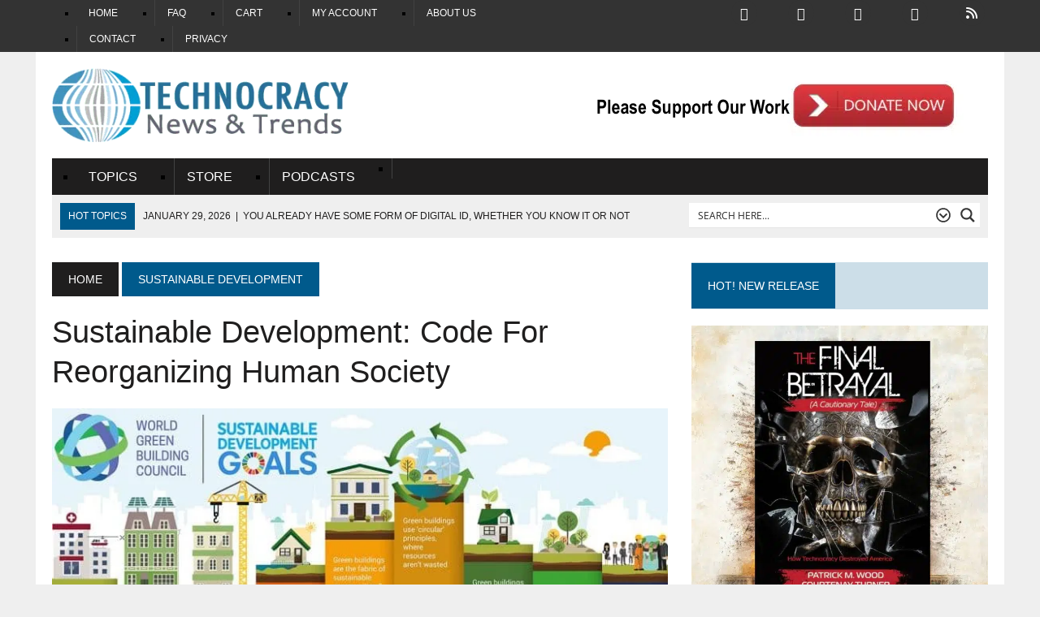

--- FILE ---
content_type: text/html; charset=UTF-8
request_url: https://www.technocracy.news/sustainable-development-code-reorganizing-human-society/
body_size: 70525
content:
<!DOCTYPE html><html class="no-js" lang="en-US" prefix="og: https://ogp.me/ns#"><head><script data-no-optimize="1">var litespeed_docref=sessionStorage.getItem("litespeed_docref");litespeed_docref&&(Object.defineProperty(document,"referrer",{get:function(){return litespeed_docref}}),sessionStorage.removeItem("litespeed_docref"));</script> <meta charset="UTF-8"><meta name="viewport" content="width=device-width, initial-scale=1.0"><link rel="profile" href="http://gmpg.org/xfn/11" /><link rel="pingback" href="https://www.technocracy.news/xmlrpc.php" /> <script id='asp-1be089c6-js-before' type="litespeed/javascript">if(typeof window.ASP=='undefined'){window.ASP={wp_rocket_exception:"DOMContentLiteSpeedLoaded",ajaxurl:"https:\/\/www.technocracy.news\/wp-admin\/admin-ajax.php",home_url:"https:\/\/www.technocracy.news\/",rest_url:"https:\/\/www.technocracy.news\/wp-json\/",backend_ajaxurl:"https:\/\/www.technocracy.news\/wp-admin\/admin-ajax.php",asp_url:"https:\/\/www.technocracy.news\/wp-content\/plugins\/ajax-search-pro\/",upload_url:"https:\/\/www.technocracy.news\/wp-content\/uploads\/asp_upload\/",detect_ajax:0,media_query:"zDwmxT",version:"4.28.0",build:5107,pageHTML:"",additional_scripts:[{"handle":"wd-asp-ajaxsearchpro","src":"https:\/\/www.technocracy.news\/wp-content\/plugins\/ajax-search-pro\/js\/min\/plugin\/merged\/asp.min.js","prereq":!1}],script_async_load:!1,font_url:"https:\/\/www.technocracy.news\/wp-content\/plugins\/ajax-search-pro\/css\/fonts\/icons\/icons2.woff2",init_only_in_viewport:!0,highlight:{"enabled":!1,"data":[]},debug:!1,instances:{},statistics:{"enabled":!0,"record_results":!0,"record_result_interactions":!0,"results_page_dom_selector":""},analytics:{"method":"event","tracking_id":"","event":{"focus":{"active":!0,"action":"focus","category":"ASP {search_id} | {search_name}","label":"Input focus","value":"1"},"search_start":{"active":!1,"action":"search_start","category":"ASP {search_id} | {search_name}","label":"Phrase: {phrase}","value":"1"},"search_end":{"active":!0,"action":"search_end","category":"ASP {search_id} | {search_name}","label":"{phrase} | {results_count}","value":"1"},"magnifier":{"active":!0,"action":"magnifier","category":"ASP {search_id} | {search_name}","label":"Magnifier clicked","value":"1"},"return":{"active":!0,"action":"return","category":"ASP {search_id} | {search_name}","label":"Return button pressed","value":"1"},"try_this":{"active":!0,"action":"try_this","category":"ASP {search_id} | {search_name}","label":"Try this click | {phrase}","value":"1"},"facet_change":{"active":!1,"action":"facet_change","category":"ASP {search_id} | {search_name}","label":"{option_label} | {option_value}","value":"1"},"result_click":{"active":!0,"action":"result_click","category":"ASP {search_id} | {search_name}","label":"{result_title} | {result_url}","value":"1"}}}}}</script> <script async defer data-pin-hover="true" data-pin-tall="true" data-pin-lang="en" src="//assets.pinterest.com/js/pinit.js"></script> <link rel="alternate" hreflang="en" href="https://www.technocracy.news/sustainable-development-code-reorganizing-human-society/" /><link rel="alternate" hreflang="ar" href="https://www.technocracy.news/ar/sustainable-development-code-reorganizing-human-society/" /><link rel="alternate" hreflang="cs" href="https://www.technocracy.news/cs/sustainable-development-code-reorganizing-human-society/" /><link rel="alternate" hreflang="da" href="https://www.technocracy.news/da/sustainable-development-code-reorganizing-human-society/" /><link rel="alternate" hreflang="nl" href="https://www.technocracy.news/nl/sustainable-development-code-reorganizing-human-society/" /><link rel="alternate" hreflang="et" href="https://www.technocracy.news/et/sustainable-development-code-reorganizing-human-society/" /><link rel="alternate" hreflang="fi" href="https://www.technocracy.news/fi/sustainable-development-code-reorganizing-human-society/" /><link rel="alternate" hreflang="fr" href="https://www.technocracy.news/fr/sustainable-development-code-reorganizing-human-society/" /><link rel="alternate" hreflang="de" href="https://www.technocracy.news/de/sustainable-development-code-reorganizing-human-society/" /><link rel="alternate" hreflang="hu" href="https://www.technocracy.news/hu/sustainable-development-code-reorganizing-human-society/" /><link rel="alternate" hreflang="it" href="https://www.technocracy.news/it/sustainable-development-code-reorganizing-human-society/" /><link rel="alternate" hreflang="pl" href="https://www.technocracy.news/pl/sustainable-development-code-reorganizing-human-society/" /><link rel="alternate" hreflang="pt" href="https://www.technocracy.news/pt/sustainable-development-code-reorganizing-human-society/" /><link rel="alternate" hreflang="ru" href="https://www.technocracy.news/ru/sustainable-development-code-reorganizing-human-society/" /><link rel="alternate" hreflang="es" href="https://www.technocracy.news/es/sustainable-development-code-reorganizing-human-society/" /><link rel="alternate" hreflang="sv" href="https://www.technocracy.news/sv/sustainable-development-code-reorganizing-human-society/" /><link rel="alternate" hreflang="uk" href="https://www.technocracy.news/uk/sustainable-development-code-reorganizing-human-society/" /><title>Sustainable Development: Code For Reorganizing Human Society</title><meta name="description" content="It’s in every community in the nation. We hear it talked about in county commission meetings and state legislatures. It’s even used in advertising as a positive practice for food processing and auto sales. It’s used as the model for building materials, power sources and transportation polic"/><meta name="robots" content="follow, index, max-snippet:-1, max-video-preview:-1, max-image-preview:large"/><link rel="canonical" href="https://www.technocracy.news/sustainable-development-code-reorganizing-human-society/" /><meta property="og:locale" content="en_US" /><meta property="og:type" content="article" /><meta property="og:title" content="Sustainable Development: Code For Reorganizing Human Society" /><meta property="og:description" content="It’s in every community in the nation. We hear it talked about in county commission meetings and state legislatures. It’s even used in advertising as a positive practice for food processing and auto sales. It’s used as the model for building materials, power sources and transportation polic" /><meta property="og:url" content="https://www.technocracy.news/sustainable-development-code-reorganizing-human-society/" /><meta property="og:site_name" content="Technocracy News" /><meta property="article:publisher" content="https://www.facebook.com/TechnocracyRising/" /><meta property="article:author" content="https://www.facebook.com/Patwood" /><meta property="article:section" content="Sustainable Development" /><meta property="fb:app_id" content="443610305824850" /><meta property="og:image" content="https://www.technocracy.news/wp-content/uploads/2018/02/UN-SDG.jpg" /><meta property="og:image:secure_url" content="https://www.technocracy.news/wp-content/uploads/2018/02/UN-SDG.jpg" /><meta property="og:image:width" content="1265" /><meta property="og:image:height" content="700" /><meta property="og:image:alt" content="human society" /><meta property="og:image:type" content="image/jpeg" /><meta property="article:published_time" content="2018-02-20T10:36:39-07:00" /><meta name="twitter:card" content="summary_large_image" /><meta name="twitter:title" content="Sustainable Development: Code For Reorganizing Human Society" /><meta name="twitter:description" content="It’s in every community in the nation. We hear it talked about in county commission meetings and state legislatures. It’s even used in advertising as a positive practice for food processing and auto sales. It’s used as the model for building materials, power sources and transportation polic" /><meta name="twitter:site" content="@StopTechnocracy" /><meta name="twitter:creator" content="@StopTechnocracy" /><meta name="twitter:image" content="https://www.technocracy.news/wp-content/uploads/2018/02/UN-SDG.jpg" /><meta name="twitter:label1" content="Written by" /><meta name="twitter:data1" content="Tom DeWeese" /><meta name="twitter:label2" content="Time to read" /><meta name="twitter:data2" content="12 minutes" /> <script type="application/ld+json" class="rank-math-schema">{"@context":"https://schema.org","@graph":[{"@type":"Organization","@id":"https://www.technocracy.news/#organization","name":"Coherent Publishing","url":"https://www.technocracy.news","sameAs":["https://www.facebook.com/TechnocracyRising/","https://twitter.com/StopTechnocracy"]},{"@type":"WebSite","@id":"https://www.technocracy.news/#website","url":"https://www.technocracy.news","name":"Coherent Publishing","publisher":{"@id":"https://www.technocracy.news/#organization"},"inLanguage":"en-US"},{"@type":"ImageObject","@id":"https://www.technocracy.news/wp-content/uploads/2018/02/UN-SDG.jpg","url":"https://www.technocracy.news/wp-content/uploads/2018/02/UN-SDG.jpg","width":"1265","height":"700","inLanguage":"en-US"},{"@type":"WebPage","@id":"https://www.technocracy.news/sustainable-development-code-reorganizing-human-society/#webpage","url":"https://www.technocracy.news/sustainable-development-code-reorganizing-human-society/","name":"Sustainable Development: Code For Reorganizing Human Society","datePublished":"2018-02-20T10:36:39-07:00","dateModified":"2018-02-20T10:36:39-07:00","isPartOf":{"@id":"https://www.technocracy.news/#website"},"primaryImageOfPage":{"@id":"https://www.technocracy.news/wp-content/uploads/2018/02/UN-SDG.jpg"},"inLanguage":"en-US"},{"@type":"Person","@id":"https://www.technocracy.news/author/tom-deweese/","name":"Tom DeWeese","url":"https://www.technocracy.news/author/tom-deweese/","image":{"@type":"ImageObject","@id":"https://www.technocracy.news/wp-content/litespeed/avatar/a46234248ce39f7484bbc7495ce6aa6e.jpg?ver=1769651833","url":"https://www.technocracy.news/wp-content/litespeed/avatar/a46234248ce39f7484bbc7495ce6aa6e.jpg?ver=1769651833","caption":"Tom DeWeese","inLanguage":"en-US"},"sameAs":["https://americanpolicy.org"],"worksFor":{"@id":"https://www.technocracy.news/#organization"}},{"@type":"NewsArticle","headline":"Sustainable Development: Code For Reorganizing Human Society","keywords":"human society","datePublished":"2018-02-20T10:36:39-07:00","dateModified":"2018-02-20T10:36:39-07:00","author":{"@id":"https://www.technocracy.news/author/tom-deweese/","name":"Tom DeWeese"},"publisher":{"@id":"https://www.technocracy.news/#organization"},"description":"It\u2019s in every community in the nation. We hear it talked about in county commission meetings and state legislatures. It\u2019s even used in advertising as a positive practice for food processing and auto sales. It\u2019s used as the model for building materials, power sources and transportation polic","name":"Sustainable Development: Code For Reorganizing Human Society","@id":"https://www.technocracy.news/sustainable-development-code-reorganizing-human-society/#richSnippet","isPartOf":{"@id":"https://www.technocracy.news/sustainable-development-code-reorganizing-human-society/#webpage"},"image":{"@id":"https://www.technocracy.news/wp-content/uploads/2018/02/UN-SDG.jpg"},"inLanguage":"en-US","mainEntityOfPage":{"@id":"https://www.technocracy.news/sustainable-development-code-reorganizing-human-society/#webpage"}}]}</script> <link rel='dns-prefetch' href='//www.google.com' /><link rel='dns-prefetch' href='//challenges.cloudflare.com' /><link rel='dns-prefetch' href='//use.fontawesome.com' /><link rel='dns-prefetch' href='//fonts.googleapis.com' /><link rel="alternate" type="application/rss+xml" title="Technocracy News &raquo; Feed" href="https://www.technocracy.news/feed/" /><link rel="alternate" type="application/rss+xml" title="Technocracy News &raquo; Comments Feed" href="https://www.technocracy.news/comments/feed/" /><link rel="alternate" type="application/rss+xml" title="Technocracy News &raquo; Sustainable Development: Code For Reorganizing Human Society Comments Feed" href="https://www.technocracy.news/sustainable-development-code-reorganizing-human-society/feed/" /><style id='wp-img-auto-sizes-contain-inline-css' type='text/css'>img:is([sizes=auto i],[sizes^="auto," i]){contain-intrinsic-size:3000px 1500px}
/*# sourceURL=wp-img-auto-sizes-contain-inline-css */</style><style id="litespeed-ccss">:root{--mementor-tts-bg-color:#f6f7fb;--mementor-tts-border-color:#dcdcde;--mementor-tts-accent-color:#2271b1;--mementor-tts-accent-color-hover:#135e96;--mementor-tts-text-color:#50575e;--mementor-tts-play-button-bg:#ffffff;--mementor-tts-play-button-bg-hover:#f6f7f7;--mementor-tts-progress-default:#e0e0e0;--mementor-tts-progress-playing:#2271b1;--mementor-tts-timer-color:#50575e;--mementor-tts-spacing-xs:4px;--mementor-tts-spacing-sm:8px;--mementor-tts-spacing-md:12px;--mementor-tts-spacing-lg:16px;--mementor-tts-play-icon-size:24px;--mementor-tts-icon-size:20px;--mementor-tts-font-size:14px;--mementor-tts-player-padding:15px;--mementor-tts-label-margin:10px;--mementor-tts-label-size:14px;--mementor-tts-label-weight:400;--mementor-tts-label-color:#1d2327}input[type=checkbox]{opacity:1}@media (prefers-color-scheme:dark){:root{--viewer-primary-color:#343434;--viewer-icons-color:#f2f2f6;--viewer-icons-hover-bgcolor:#453838}}@media (prefers-color-scheme:light){:root{--viewer-primary-color:#f2f2f6;--viewer-icons-color:#343434;--viewer-icons-hover-bgcolor:#e5e1e9}}:root{--plyr-control-icon-size:15px;--plyr-range-track-height:3px;--plyr-range-thumb-height:10px}@media (prefers-color-scheme:dark){:root{--viewer-primary-color:#343434;--viewer-icons-color:#f2f2f6;--viewer-icons-hover-bgcolor:#453838}}@media (prefers-color-scheme:light){:root{--viewer-primary-color:#f2f2f6;--viewer-icons-color:#343434;--viewer-icons-hover-bgcolor:#e5e1e9}}:root{--ep-primary:#007cba;--ep-primary-hover:#005a87;--ep-primary-light:#e6f3ff;--ep-secondary:#50575e;--ep-secondary-hover:#3c434a;--ep-secondary-light:#f6f7f7;--ep-success:#00a32a;--ep-success-light:#e6f7e6;--ep-warning:#dba617;--ep-warning-light:#fff8e5;--ep-error:#d63638;--ep-error-light:#ffeaea;--ep-info:#72aee6;--ep-info-light:#e5f5ff;--ep-white:#ffffff;--ep-gray-50:#f9fafb;--ep-gray-100:#f3f4f6;--ep-gray-200:#e5e7eb;--ep-gray-300:#d1d5db;--ep-gray-400:#9ca3af;--ep-gray-500:#6b7280;--ep-gray-600:#4b5563;--ep-gray-700:#374151;--ep-gray-800:#1f2937;--ep-gray-900:#111827;--ep-black:#000000;--ep-font-family:-apple-system, BlinkMacSystemFont, "Segoe UI", Roboto, Oxygen-Sans, Ubuntu, Cantarell, "Helvetica Neue", sans-serif;--ep-font-family-mono:Consolas, Monaco, "Andale Mono", "Ubuntu Mono", monospace;--ep-text-xs:.75rem;--ep-text-sm:.875rem;--ep-text-base:1rem;--ep-text-lg:1.125rem;--ep-text-xl:1.25rem;--ep-text-2xl:1.5rem;--ep-text-3xl:1.875rem;--ep-text-4xl:2.25rem;--ep-font-light:300;--ep-font-normal:400;--ep-font-medium:500;--ep-font-semibold:600;--ep-font-bold:700;--ep-leading-tight:1.25;--ep-leading-normal:1.5;--ep-leading-relaxed:1.75;--ep-space-1:.25rem;--ep-space-2:.5rem;--ep-space-3:.75rem;--ep-space-4:1rem;--ep-space-5:1.25rem;--ep-space-6:1.5rem;--ep-space-8:2rem;--ep-space-10:2.5rem;--ep-space-12:3rem;--ep-space-16:4rem;--ep-space-20:5rem;--ep-radius-sm:.125rem;--ep-radius:.25rem;--ep-radius-md:.375rem;--ep-radius-lg:.5rem;--ep-radius-xl:.75rem;--ep-radius-2xl:1rem;--ep-radius-full:9999px;--ep-shadow-sm:0 1px 2px 0 rgb(0 0 0 / .05);--ep-shadow:0 1px 3px 0 rgb(0 0 0 / .1), 0 1px 2px -1px rgb(0 0 0 / .1);--ep-shadow-md:0 4px 6px -1px rgb(0 0 0 / .1), 0 2px 4px -2px rgb(0 0 0 / .1);--ep-shadow-lg:0 10px 15px -3px rgb(0 0 0 / .1), 0 4px 6px -4px rgb(0 0 0 / .1);--ep-shadow-xl:0 20px 25px -5px rgb(0 0 0 / .1), 0 8px 10px -6px rgb(0 0 0 / .1);--ep-z-dropdown:1000;--ep-z-sticky:1020;--ep-z-fixed:1030;--ep-z-modal-backdrop:1040;--ep-z-modal:1050;--ep-z-popover:1060;--ep-z-tooltip:1070;--ep-z-toast:1080;--ep-breakpoint-sm:640px;--ep-breakpoint-md:768px;--ep-breakpoint-lg:1024px;--ep-breakpoint-xl:1280px;--ep-breakpoint-2xl:1536px}ul{box-sizing:border-box}:root{--wp--preset--font-size--normal:16px;--wp--preset--font-size--huge:42px}.screen-reader-text{border:0;clip-path:inset(50%);height:1px;margin:-1px;overflow:hidden;padding:0;position:absolute;width:1px;word-wrap:normal!important}html :where(img[class*=wp-image-]){height:auto;max-width:100%}:root{--wp-admin-theme-color:#3858e9;--wp-admin-theme-color--rgb:56,88,233;--wp-admin-theme-color-darker-10:#2145e6;--wp-admin-theme-color-darker-10--rgb:33,69,230;--wp-admin-theme-color-darker-20:#183ad6;--wp-admin-theme-color-darker-20--rgb:24,58,214;--wp-admin-border-width-focus:2px}:root{--wp-admin-theme-color:#007cba;--wp-admin-theme-color--rgb:0,124,186;--wp-admin-theme-color-darker-10:#006ba1;--wp-admin-theme-color-darker-10--rgb:0,107,161;--wp-admin-theme-color-darker-20:#005a87;--wp-admin-theme-color-darker-20--rgb:0,90,135;--wp-admin-border-width-focus:2px;--wp-block-synced-color:#7a00df;--wp-block-synced-color--rgb:122,0,223;--wp-bound-block-color:var(--wp-block-synced-color)}:root{--wp-admin-theme-color:#007cba;--wp-admin-theme-color--rgb:0,124,186;--wp-admin-theme-color-darker-10:#006ba1;--wp-admin-theme-color-darker-10--rgb:0,107,161;--wp-admin-theme-color-darker-20:#005a87;--wp-admin-theme-color-darker-20--rgb:0,90,135;--wp-admin-border-width-focus:2px;--wp-block-synced-color:#7a00df;--wp-block-synced-color--rgb:122,0,223;--wp-bound-block-color:var(--wp-block-synced-color)}:root{--wp--preset--aspect-ratio--square:1;--wp--preset--aspect-ratio--4-3:4/3;--wp--preset--aspect-ratio--3-4:3/4;--wp--preset--aspect-ratio--3-2:3/2;--wp--preset--aspect-ratio--2-3:2/3;--wp--preset--aspect-ratio--16-9:16/9;--wp--preset--aspect-ratio--9-16:9/16;--wp--preset--color--black:#000000;--wp--preset--color--cyan-bluish-gray:#abb8c3;--wp--preset--color--white:#ffffff;--wp--preset--color--pale-pink:#f78da7;--wp--preset--color--vivid-red:#cf2e2e;--wp--preset--color--luminous-vivid-orange:#ff6900;--wp--preset--color--luminous-vivid-amber:#fcb900;--wp--preset--color--light-green-cyan:#7bdcb5;--wp--preset--color--vivid-green-cyan:#00d084;--wp--preset--color--pale-cyan-blue:#8ed1fc;--wp--preset--color--vivid-cyan-blue:#0693e3;--wp--preset--color--vivid-purple:#9b51e0;--wp--preset--gradient--vivid-cyan-blue-to-vivid-purple:linear-gradient(135deg,rgba(6,147,227,1) 0%,rgb(155,81,224) 100%);--wp--preset--gradient--light-green-cyan-to-vivid-green-cyan:linear-gradient(135deg,rgb(122,220,180) 0%,rgb(0,208,130) 100%);--wp--preset--gradient--luminous-vivid-amber-to-luminous-vivid-orange:linear-gradient(135deg,rgba(252,185,0,1) 0%,rgba(255,105,0,1) 100%);--wp--preset--gradient--luminous-vivid-orange-to-vivid-red:linear-gradient(135deg,rgba(255,105,0,1) 0%,rgb(207,46,46) 100%);--wp--preset--gradient--very-light-gray-to-cyan-bluish-gray:linear-gradient(135deg,rgb(238,238,238) 0%,rgb(169,184,195) 100%);--wp--preset--gradient--cool-to-warm-spectrum:linear-gradient(135deg,rgb(74,234,220) 0%,rgb(151,120,209) 20%,rgb(207,42,186) 40%,rgb(238,44,130) 60%,rgb(251,105,98) 80%,rgb(254,248,76) 100%);--wp--preset--gradient--blush-light-purple:linear-gradient(135deg,rgb(255,206,236) 0%,rgb(152,150,240) 100%);--wp--preset--gradient--blush-bordeaux:linear-gradient(135deg,rgb(254,205,165) 0%,rgb(254,45,45) 50%,rgb(107,0,62) 100%);--wp--preset--gradient--luminous-dusk:linear-gradient(135deg,rgb(255,203,112) 0%,rgb(199,81,192) 50%,rgb(65,88,208) 100%);--wp--preset--gradient--pale-ocean:linear-gradient(135deg,rgb(255,245,203) 0%,rgb(182,227,212) 50%,rgb(51,167,181) 100%);--wp--preset--gradient--electric-grass:linear-gradient(135deg,rgb(202,248,128) 0%,rgb(113,206,126) 100%);--wp--preset--gradient--midnight:linear-gradient(135deg,rgb(2,3,129) 0%,rgb(40,116,252) 100%);--wp--preset--font-size--small:13px;--wp--preset--font-size--medium:20px;--wp--preset--font-size--large:36px;--wp--preset--font-size--x-large:42px;--wp--preset--spacing--20:0.44rem;--wp--preset--spacing--30:0.67rem;--wp--preset--spacing--40:1rem;--wp--preset--spacing--50:1.5rem;--wp--preset--spacing--60:2.25rem;--wp--preset--spacing--70:3.38rem;--wp--preset--spacing--80:5.06rem;--wp--preset--shadow--natural:6px 6px 9px rgba(0, 0, 0, 0.2);--wp--preset--shadow--deep:12px 12px 50px rgba(0, 0, 0, 0.4);--wp--preset--shadow--sharp:6px 6px 0px rgba(0, 0, 0, 0.2);--wp--preset--shadow--outlined:6px 6px 0px -3px rgba(255, 255, 255, 1), 6px 6px rgba(0, 0, 0, 1);--wp--preset--shadow--crisp:6px 6px 0px rgba(0, 0, 0, 1)}.fa{font-family:var(--fa-style-family,"Font Awesome 6 Free");font-weight:var(--fa-style,900)}.fa,.fas{-moz-osx-font-smoothing:grayscale;-webkit-font-smoothing:antialiased;display:var(--fa-display,inline-block);font-style:normal;font-variant:normal;line-height:1;text-rendering:auto}.fa-stack{display:inline-block;height:2em;line-height:2em;position:relative;vertical-align:middle;width:2.5em}.fa-stack-1x,.fa-stack-2x{left:0;position:absolute;text-align:center;width:100%;z-index:var(--fa-stack-z-index,auto)}.fa-stack-1x{line-height:inherit}.fa-stack-2x{font-size:2em}.fa-circle:before{content:""}.fa-quote-left:before{content:""}:host,:root{--fa-font-brands:normal 400 1em/1 "Font Awesome 6 Brands"}:host,:root{--fa-font-regular:normal 400 1em/1 "Font Awesome 6 Free"}:host,:root{--fa-font-solid:normal 900 1em/1 "Font Awesome 6 Free"}.fas{font-family:"Font Awesome 6 Free";font-weight:900}.clearfix::after{display:block;clear:both;content:""}.clearfix::after{content:"";clear:both;display:table}.fa{font-family:var(--fa-style-family,"Font Awesome 6 Free");font-weight:var(--fa-style,900)}.fa,.fas{-moz-osx-font-smoothing:grayscale;-webkit-font-smoothing:antialiased;display:var(--fa-display,inline-block);font-style:normal;font-variant:normal;line-height:1;text-rendering:auto}.fa:before,.fas:before{content:var(--fa)}.fas{font-family:"Font Awesome 6 Free"}.fa-stack{display:inline-block;height:2em;line-height:2em;position:relative;vertical-align:middle;width:2.5em}.fa-stack-1x,.fa-stack-2x{left:0;position:absolute;text-align:center;width:100%;z-index:var(--fa-stack-z-index,auto)}.fa-stack-1x{line-height:inherit}.fa-stack-2x{font-size:2em}.fa-circle{--fa:"\f111"}.fa-quote-left{--fa:"\f10d"}:host,:root{--fa-style-family-brands:"Font Awesome 6 Brands";--fa-font-brands:normal 400 1em/1 "Font Awesome 6 Brands"}:host,:root{--fa-font-regular:normal 400 1em/1 "Font Awesome 6 Free"}:host,:root{--fa-style-family-classic:"Font Awesome 6 Free";--fa-font-solid:normal 900 1em/1 "Font Awesome 6 Free"}.fas{font-weight:900}:root{--font-size-lg:16px;--font-size-sm:12px;--border-radius-regular:3px;--border-radius-sm:2px;--padding-regular:6px 15px}:root{--pmpro--base--border-radius:8px;--pmpro--base--spacing--small:12px;--pmpro--base--spacing--medium:18px;--pmpro--base--spacing--large:36px;--pmpro--color--accent:#0c3d54;--pmpro--color--base:#ffffff;--pmpro--color--base-2:#ededed;--pmpro--color--contrast:#222222;--pmpro--color--border:#777777;--pmpro--color--info-background:#d9edf7;--pmpro--color--info-border:#bce8f1;--pmpro--color--info-text:#31708f;--pmpro--color--info-link:#245269;--pmpro--color--success-background:#d4edda;--pmpro--color--success-border:#c3e6cb;--pmpro--color--success-text:#0F441C;--pmpro--color--success-link:#2b542c;--pmpro--color--error-background:#f8d7da;--pmpro--color--error-border:#f5c6cb;--pmpro--color--error-text:#721c24;--pmpro--color--error-link:#843534;--pmpro--color--alert-background:#fff8e0;--pmpro--color--alert-border:#ffeeba;--pmpro--color--alert-text:#6C5101;--pmpro--color--alert-link:#66512c;--pmpro--color--alert2-background:#ffecd9;--pmpro--color--alert2-border:#ffddb1;--pmpro--color--alert2-text:#995d1d;--pmpro--color--alert2-link:#a65e3a}:root{--pmpro--box-shadow:5px 4px 0px #222}:root{--pmproal--border--color:var(--pmpro--color--border--variation);--pmproal--row--color-alt:#00000008;--pmproal--spacing--large:50px;--pmproal--spacing--medium:30px;--pmproal--spacing--small:10px}:root{--mementor-tts-bg-color:#f6f7fb;--mementor-tts-border-color:#dcdcde;--mementor-tts-accent-color:#2271b1;--mementor-tts-accent-color-hover:#135e96;--mementor-tts-text-color:#50575e;--mementor-tts-play-button-bg:#ffffff;--mementor-tts-play-button-bg-hover:#f6f7f7;--mementor-tts-progress-default:#e0e0e0;--mementor-tts-progress-playing:#2271b1;--mementor-tts-timer-color:#50575e;--mementor-tts-spacing-xs:4px;--mementor-tts-spacing-sm:8px;--mementor-tts-spacing-md:12px;--mementor-tts-spacing-lg:16px;--mementor-tts-play-icon-size:24px;--mementor-tts-icon-size:20px;--mementor-tts-font-size:14px;--mementor-tts-player-padding:15px;--mementor-tts-label-margin:10px;--mementor-tts-label-size:14px;--mementor-tts-label-weight:400;--mementor-tts-label-color:#1d2327}:root{--mementor-tts-label-margin:10px;--mementor-tts-label-size:14px;--mementor-tts-label-weight:400;--mementor-tts-label-color:#315e7c;--mementor-tts-custom-label-color:#315e7c;--mementor-tts-bg-color:#cfe3f2;--mementor-tts-border-color:#dcdcde;--mementor-tts-text-color:;--mementor-tts-accent-color:#2271b1;--mementor-tts-play-button-bg:#ffffff;--mementor-tts-timer-color:#1d2327;--mementor-tts-progress-default:#e0e0e0;--mementor-tts-progress-playing:#2271b1;--mementor-tts-play-icon-size:24px;--mementor-tts-font-size:14px;--mementor-tts-player-padding:12px;--mementor-tts-max-width:100%}:root{--mementor-tts-bg-color:#bfdff7 !important;--mementor-tts-border-color:#dcdcde !important;--mementor-tts-text-color:!important;--mementor-tts-accent-color:#2271b1 !important;--mementor-tts-accent-color-hover:#002161 !important;--mementor-tts-play-button-bg:#ffffff !important;--mementor-tts-play-button-bg-hover:#d7d7d7 !important;--mementor-tts-timer-color:#50575e !important;--mementor-tts-progress-default:#e0e0e0 !important;--mementor-tts-progress-playing:#2271b1 !important;--mementor-tts-play-icon-size:24px !important;--mementor-tts-font-size:14px !important;--mementor-tts-player-padding:15px !important}:root{--tutor-text-size:16px;--tutor-color-white:#fff;--tutor-color-success:#24a148;--tutor-color-success-rgb:36,161,72;--tutor-color-warning:#ed9700;--tutor-color-warning-rgb:237,151,0;--tutor-color-danger:#f44337;--tutor-color-danger-rgb:244,67,55;--tutor-color-secondary:#41454f;--tutor-color-subdued:#5b616f;--tutor-color-hints:#767c8e;--tutor-color-muted:#757c8e;--tutor-color-gray:#e3e5eb;--tutor-color-gray-10:#eff1f6}.clearfix:after{clear:both;content:"";display:block}:root{--tutor-text-size:16px;--tutor-color-white:#fff;--tutor-color-success:#24a148;--tutor-color-success-rgb:36,161,72;--tutor-color-warning:#ed9700;--tutor-color-warning-rgb:237,151,0;--tutor-color-danger:#f44337;--tutor-color-danger-rgb:244,67,55;--tutor-color-secondary:#41454f;--tutor-color-subdued:#5b616f;--tutor-color-hints:#767c8e;--tutor-color-muted:#757c8e;--tutor-color-gray:#e3e5eb;--tutor-color-gray-10:#eff1f6}body{-webkit-font-smoothing:antialiased;-moz-osx-font-smoothing:grayscale}.tutor-course-spotlight-wrapper .tutor-conversation .tutor-comment-box .tutor-comment-textarea{border:1px solid var(--tutor-border-color);border-radius:6px;grid-area:1/2/1/3;position:relative}.tutor-course-spotlight-wrapper .tutor-conversation .tutor-comment-box .tutor-comment-submit-btn{grid-area:2/2/2/3;justify-self:end;margin-top:20px}:root{--tutor-color-primary:#3e64de;--tutor-color-primary-rgb:62, 100, 222;--tutor-color-primary-hover:#395bca;--tutor-color-primary-hover-rgb:57, 91, 202;--tutor-body-color:#212327;--tutor-body-color-rgb:33, 35, 39;--tutor-border-color:#cdcfd5;--tutor-border-color-rgb:205, 207, 213;--tutor-color-gray:#e3e5eb;--tutor-color-gray-rgb:227, 229, 235}:root{--woocommerce:#720eec;--wc-green:#7ad03a;--wc-red:#a00;--wc-orange:#ffba00;--wc-blue:#2ea2cc;--wc-primary:#720eec;--wc-primary-text:#fcfbfe;--wc-secondary:#e9e6ed;--wc-secondary-text:#515151;--wc-highlight:#958e09;--wc-highligh-text:white;--wc-content-bg:#fff;--wc-subtext:#767676;--wc-form-border-color:rgba(32, 7, 7, 0.8);--wc-form-border-radius:4px;--wc-form-border-width:1px}@media only screen and (max-width:768px){:root{--woocommerce:#720eec;--wc-green:#7ad03a;--wc-red:#a00;--wc-orange:#ffba00;--wc-blue:#2ea2cc;--wc-primary:#720eec;--wc-primary-text:#fcfbfe;--wc-secondary:#e9e6ed;--wc-secondary-text:#515151;--wc-highlight:#958e09;--wc-highligh-text:white;--wc-content-bg:#fff;--wc-subtext:#767676;--wc-form-border-color:rgba(32, 7, 7, 0.8);--wc-form-border-radius:4px;--wc-form-border-width:1px}}:root{--woocommerce:#720eec;--wc-green:#7ad03a;--wc-red:#a00;--wc-orange:#ffba00;--wc-blue:#2ea2cc;--wc-primary:#720eec;--wc-primary-text:#fcfbfe;--wc-secondary:#e9e6ed;--wc-secondary-text:#515151;--wc-highlight:#958e09;--wc-highligh-text:white;--wc-content-bg:#fff;--wc-subtext:#767676;--wc-form-border-color:rgba(32, 7, 7, 0.8);--wc-form-border-radius:4px;--wc-form-border-width:1px}.screen-reader-text{clip:rect(1px,1px,1px,1px);height:1px;overflow:hidden;position:absolute!important;width:1px;word-wrap:normal!important}html,body,div,span,h1,h4,p,a,img,i,ul,li,fieldset,form,label,legend,article,aside,header,nav{margin:0;padding:0;border:0;font-size:100%;font:inherit;vertical-align:baseline}article,aside,header,nav{display:block}ul{list-style:none}html{font-size:100%;-ms-text-size-adjust:none;-webkit-text-size-adjust:none}body{font-family:"PT Serif",Georgia,Times,"Times New Roman",serif;font-size:16px;font-size:1rem;line-height:1.6;word-wrap:break-word;background:#efefef}#mh-wrapper{width:90%;max-width:1180px;margin:0 auto;padding:0 20px 20px;overflow:hidden;background:#fff}.wrapper-inner{width:90%;max-width:1180px;margin:0 auto}#main-content{display:block;width:65.83%;overflow:hidden}.mh-sidebar{display:block;float:left;width:31.66%}.mh-right-sb #main-content{float:left;margin-right:2.5%}.mh-section{clear:both;padding:0;margin:0}.clearfix{display:block}.clearfix:after{content:".";display:block;clear:both;visibility:hidden;line-height:0;height:0;margin:0;padding:0}h1{font-size:36px;font-size:2.25rem}h4{font-size:20px;font-size:1.25rem}h1,h4{line-height:1.3;font-weight:400;color:#1f1e1e}i{font-style:italic}a{text-decoration:none;color:#1f1e1e}.header-nav,.header-sub,h1,h4,.breadcrumb,.menu-item{font-family:"Oswald",Helvetica,Arial,sans-serif}.mh-col{display:block;float:left;margin-left:2.5%}.mh-col:first-child{margin-left:0}.mh-group:before,.mh-group:after{content:"";display:table}.mh-group:after{clear:both}.mh-2-3{width:65.83%}.mh-1-3{width:31.66%}.header-top{background:#333;line-height:1}.mh-header{margin-bottom:30px}.header-wrap{padding:20px 0}.header-sub{display:block;padding:10px;text-transform:uppercase;overflow:hidden;background:#efefef}.header-search{float:right}.news-ticker{height:33px;font-size:12px;line-height:33px;overflow:hidden}.ticker-title{float:left;color:#fff;padding:0 10px;background:#005a8c}.ticker-item{display:block;padding:0 10px;overflow:hidden}.ticker-item-separator{margin:0 3px}.header-nav{float:left;width:50%;font-size:12px;font-size:.75rem;text-transform:uppercase}.header-nav li{float:left;position:relative;border-left:1px solid #424242}.header-nav li:first-child{border:none}.header-nav li a{display:block;color:#fff;padding:10px 15px;padding:.625rem .9375rem;text-decoration:none}.header-nav ul ul{display:none;position:absolute}.header-nav ul ul li{width:13em;border:none}.main-nav{background:#1f1e1e;text-transform:uppercase}.main-nav li{float:left;position:relative;border-left:1px solid #424242}.main-nav li:first-child{border:none}.main-nav li a{display:block;color:#fff;padding:10px 15px;padding:.625rem .9375rem;text-decoration:none}.main-nav ul ul{display:none;position:absolute;font-size:12px;font-size:.75rem}.main-nav ul ul li{width:13em;border:none}.social-nav{float:right;width:50%;overflow:hidden}.social-nav .screen-reader-text{position:absolute;top:-9999rem;left:-9999rem}.social-nav .fa-stack{font-size:16px;font-size:1rem}.social-nav .fa-mh-social{color:#fff}.social-nav a{color:#333}.social-nav ul{list-style-type:none;margin:0;text-align:right}.social-nav ul li{display:inline-block}.social-nav li a .fa-mh-social:before{content:""}.social-nav li a[href*="facebook.com"] .fa-mh-social:before{content:""}.social-nav li a[href*="plus.google.com"] .fa-mh-social:before{content:""}.social-nav li a[href*="linkedin.com"] .fa-mh-social:before{content:""}.social-nav li a[href*="twitter.com"] .fa-mh-social:before{content:""}.breadcrumb{font-size:14px;font-size:.875rem;margin-bottom:20px;text-transform:uppercase}.breadcrumb a{display:inline-block;color:#fff;padding:10px 20px;background:#005a8c}.breadcrumb .bc-home{background:#1f1e1e}.entry-header .entry-title{font-size:38px;font-size:2.375rem;margin-bottom:20px}.entry-thumbnail{margin-bottom:20px}select{max-width:100%}input{font-size:12px;font-size:.75rem;padding:5px;padding:.3125rem;border:1px solid #d7d8d8}input[type=text],input[type=email],input[type=tel]{width:60%}textarea{width:96%;line-height:1.5;padding:5px;padding:.3125rem;border:1px solid #d7d8d8}img{max-width:100%;width:auto;height:auto;vertical-align:bottom}.sb-widget{margin-bottom:30px;margin-bottom:1.875rem;overflow:hidden}.widget-title{font-size:14px;font-size:.875rem;font-weight:400;color:#fff;background:#ccdee8;padding:20px 0;margin-bottom:20px;text-transform:uppercase;overflow:hidden}.widget-title span{padding:20px;background:#005a8c}.header-ad img{margin:0;padding:0}@media only screen and (max-width:980px){#mh-wrapper,.wrapper-inner{max-width:777px}.logo-wrap{text-align:center}.mh-right-sb #main-content,.mh-col{margin:0}#main-content,.mh-sidebar,.mh-2-3,.mh-1-3{width:100%}.news-ticker{width:65.83%}.header-search{width:31.66%}}@media only screen and (max-width:767px){.news-ticker{display:none}.header-search{float:none;width:100%}}@media only screen and (max-width:580px){#mh-wrapper,.wrapper-inner{width:85%}.header-nav,.social-nav{float:none;width:100%;margin:0}.header-nav ul{display:table;margin:0 auto}.social-nav ul{text-align:center}}@media only screen and (max-width:420px){#mh-wrapper,.wrapper-inner{min-width:160px}}.fa{display:inline-block;font:normal normal normal 14px/1 FontAwesome;font-size:inherit;text-rendering:auto;-webkit-font-smoothing:antialiased;-moz-osx-font-smoothing:grayscale}.fa-stack{position:relative;display:inline-block;width:2em;height:2em;line-height:2em;vertical-align:middle}.fa-stack-1x,.fa-stack-2x{position:absolute;left:0;width:100%;text-align:center}.fa-stack-1x{line-height:inherit}.fa-stack-2x{font-size:2em}.fa-quote-left:before{content:""}.fa-circle:before{content:""}#wpdcom *{box-sizing:border-box;line-height:initial}#wpdcom i{margin:0}#comments #wpdcom span,#wpdcom span{display:inline;letter-spacing:inherit;text-transform:none;font-size:1em}#wpdcom .wpdiscuz-sort-buttons{display:none;position:absolute;flex-direction:column;background-color:#fff;border:1px solid #ccc;padding:5px;border-radius:3px;width:100%;left:0;top:32px;z-index:9}#wpdcom .wpdiscuz-sort-buttons .wpdiscuz-sort-button{padding:5px 0}#wpdiscuz-comment-message{position:fixed;top:38px;right:5px;width:400px;z-index:99999;font-size:14px;line-height:20px}#wpd-editor-source-code-wrapper-bg{display:none;position:fixed;top:0;left:0;background-color:rgb(0 0 0/.6);width:100%;z-index:9999999;height:100%}#wpd-editor-source-code-wrapper{display:none;width:50%;height:350px;position:fixed;top:50%;left:50%;transform:translate(-50%,-50%);background-color:#fff;z-index:99999991;justify-content:center;align-items:center;padding:5px;border-radius:5px;text-align:right}#wpd-editor-source-code{height:300px;width:100%;resize:none}#wpd-insert-source-code{padding:3px 40px;margin-top:5px}#wpdiscuz-loading-bar{position:fixed;top:6px;right:12px;width:32px;height:25px;border:0;background-image:url(/wp-content/plugins/wpdiscuz/assets/img/loading.gif);z-index:999999;display:none}#wpdcom .wpd-comment-info-bar{display:none;padding:10px;margin:20px auto 0 auto;flex-direction:row;justify-content:space-between;font-size:14px}#wpdcom .wpd-current-view{padding:3px;color:#555}#wpdcom .wpd-comment-info-bar .wpd-current-view i{margin-right:6px;font-size:18px}#wpdcom .wpd-filter-view-all{color:#fff;background:#999;padding:5px 20px;font-size:13px;border-radius:3px}@media screen and (max-width:600px){#wpdiscuz-comment-message{width:97%}}#wpdcom .wpd-comment-info-bar{border:1px dashed #33c3a6;background:#e6f8f4}#wpdcom .wpd-comment-info-bar .wpd-current-view i{color:#00B38F}.fa,.fas{-moz-osx-font-smoothing:grayscale;-webkit-font-smoothing:antialiased;display:inline-block;font-style:normal;font-variant:normal;text-rendering:auto;line-height:1}.fa-stack{display:inline-block;height:2em;line-height:2em;position:relative;vertical-align:middle;width:2.5em}.fa-stack-1x,.fa-stack-2x{left:0;position:absolute;text-align:center;width:100%}.fa-stack-1x{line-height:inherit}.fa-stack-2x{font-size:2em}.fa-quote-left:before{content:""}.fa-circle:before{content:""}.fa,.fas{font-family:"Font Awesome 5 Free"}.fa,.fas{font-weight:900}.lity-hide{display:none}.fluentform *{box-sizing:border-box}.fluentform .ff-el-group:after,.fluentform .ff-el-group:before{content:" ";display:table}.fluentform .ff-el-group:after{clear:both}@media (min-width:768px){.frm-fluent-form .ff-t-container{display:flex;gap:15px;width:100%}.frm-fluent-form .ff-t-cell{display:flex;flex-direction:column;vertical-align:inherit;width:100%}.frm-fluent-form .ff-t-cell:first-of-type{padding-left:0}.frm-fluent-form .ff-t-cell:last-of-type{flex-grow:1;padding-right:0}}@media (max-width:768px){.ff-t-cell{margin-left:0!important}}.fluentform .ff-el-group{margin-bottom:20px}.fluentform .ff-el-group.ff-el-form-top .ff-el-input--label{display:block;float:none;text-align:left}.fluentform .ff-el-group.ff-el-form-top .ff-el-input--content{margin-bottom:0;margin-left:auto}.fluentform .ff-el-input--label{display:inline-block;margin-bottom:5px;position:relative}.fluentform .ff-el-input--label.ff-el-is-required.asterisk-right label:after{color:var(--fluentform-danger);content:" *";margin-left:3px}.fluentform .ff-el-form-control{display:block;width:100%}.fluentform textarea{max-width:100%}.fluentform .ff-text-left{text-align:left}.fluentform .ff-el-form-control::-moz-placeholder{color:#868e96;opacity:1}.ff-errors-in-stack{display:none;margin-top:15px}:root{--fluentform-primary:#1a7efb;--fluentform-secondary:#606266;--fluentform-danger:#f56c6c;--fluentform-border-color:#dadbdd;--fluentform-border-radius:7px;--fluentform-input-select-height:auto}.ff-default .ff_btn_style{border:1px solid #fff0;border-radius:7px;display:inline-block;font-size:16px;font-weight:500;line-height:1.5;padding:8px 20px;position:relative;text-align:center;vertical-align:middle;white-space:nowrap}.ff-default .ff-el-form-control{background-clip:padding-box;background-image:none;border:1px solid var(--fluentform-border-color);border-radius:var(--fluentform-border-radius);color:var(--fluentform-secondary);font-family:-apple-system,"system-ui",Segoe UI,Roboto,Oxygen-Sans,Ubuntu,Cantarell,Helvetica Neue,sans-serif;line-height:1;margin-bottom:0;max-width:100%;padding:11px 15px}.ff-default textarea{min-height:90px}select.ff-el-form-control:not([size]):not([multiple]){height:var(--fluentform-input-select-height,auto)}.ff-default{font-family:inherit}.ff-default .ff-el-input--label label{display:inline-block;font-weight:500;line-height:inherit;margin-bottom:0}.pum-container,.pum-content,.pum-content+.pum-close,.pum-overlay,.pum-title{background:0 0;border:none;bottom:auto;clear:none;float:none;font-family:inherit;font-size:medium;font-style:normal;font-weight:400;height:auto;left:auto;letter-spacing:normal;line-height:normal;max-height:none;max-width:none;min-height:0;min-width:0;overflow:visible;position:static;right:auto;text-align:left;text-decoration:none;text-indent:0;text-transform:none;top:auto;visibility:visible;white-space:normal;width:auto;z-index:auto}.pum-content,.pum-title{position:relative;z-index:1}.pum-overlay{position:fixed}.pum-overlay{height:100%;width:100%;top:0;left:0;right:0;bottom:0;z-index:1999999999;overflow:initial;display:none}.pum-overlay,.pum-overlay *,.pum-overlay :after,.pum-overlay :before,.pum-overlay:after,.pum-overlay:before{box-sizing:border-box}.pum-container{top:100px;position:absolute;margin-bottom:3em;z-index:1999999999}.pum-container.pum-responsive{left:50%;margin-left:-47.5%;width:95%;height:auto;overflow:visible}@media only screen and (min-width:1024px){.pum-container.pum-responsive.pum-responsive-medium{margin-left:-30%;width:60%}}.pum-container .pum-title{margin-bottom:.5em}.pum-container .pum-content>:last-child{margin-bottom:0}.pum-container .pum-content>:first-child{margin-top:0}.pum-container .pum-content+.pum-close{text-decoration:none;text-align:center;line-height:1;position:absolute;min-width:1em;z-index:2;background-color:#fff0}.pum-theme-23022,.pum-theme-cutting-edge{background-color:rgb(0 0 0/.5)}.pum-theme-23022 .pum-container,.pum-theme-cutting-edge .pum-container{padding:18px;border-radius:0;border:1px none #000;box-shadow:0 10px 25px 0 rgb(2 2 2/.5);background-color:rgb(30 115 190/1)}.pum-theme-23022 .pum-title,.pum-theme-cutting-edge .pum-title{color:#fff;text-align:left;text-shadow:0 0 0 rgb(2 2 2/.23);font-family:Sans-Serif;font-weight:100;font-size:26px;line-height:28px}.pum-theme-23022 .pum-content,.pum-theme-cutting-edge .pum-content{color:#fff;font-family:inherit;font-weight:100}.pum-theme-23022 .pum-content+.pum-close,.pum-theme-cutting-edge .pum-content+.pum-close{position:absolute;height:24px;width:24px;left:auto;right:0;bottom:auto;top:0;padding:0;color:#1e73be;font-family:Times New Roman;font-weight:100;font-size:32px;line-height:24px;border:1px none #fff;border-radius:0;box-shadow:-1px 1px 1px 0 rgb(2 2 2/.1);text-shadow:-1px 1px 1px rgb(0 0 0/.1);background-color:rgb(238 238 34/1)}#pum-65155{z-index:1999999999}li{display:list-item;list-style-type:square;text-align:-webkit-match-parent;unicode-bidi:isolate;margin-left:30px}:root{--pmpro--color--base:#ffffff;--pmpro--color--contrast:#222222;--pmpro--color--accent:#0c3d54;--pmpro--color--accent--variation:hsl( 199,75%,28.5% );--pmpro--color--border--variation:hsl( 0,0%,0% )}:root{--color-primary:#4a8eff;--color-primary-rgb:74, 142, 255;--color-primary-hover:#5998ff;--color-primary-active:#3281ff;--clr-sec:#6c757d;--clr-sec-rgb:108, 117, 125;--clr-sec-hover:#6c757d;--clr-sec-active:#6c757d;--color-success:#018e11;--color-success-rgb:1, 142, 17;--color-success-hover:#0aad01;--color-success-active:#0c8c01;--color-info:#2CA8FF;--color-info-rgb:44, 168, 255;--color-info-hover:#2CA8FF;--color-info-active:#2CA8FF;--color-warning:#FFB236;--color-warning-rgb:255, 178, 54;--color-warning-hover:#FFB236;--color-warning-active:#FFB236;--color-danger:#ff5062;--color-danger-rgb:255, 80, 98;--color-danger-hover:#ff5062;--color-danger-active:#ff5062;--color-green:#30b570;--color-blue:#0073ff;--color-purple:#8557D3;--color-red:#ff5062;--color-muted:rgba(69, 89, 122, 0.6);--wpdm-font:"Sen", -apple-system, BlinkMacSystemFont, "Segoe UI", Roboto, Helvetica, Arial, sans-serif, "Apple Color Emoji", "Segoe UI Emoji", "Segoe UI Symbol"}div.asp_w.ajaxsearchpro,div.asp_w.asp_r,div.asp_w.asp_s{-webkit-box-sizing:content-box;-moz-box-sizing:content-box;-ms-box-sizing:content-box;-o-box-sizing:content-box;box-sizing:content-box;padding:0;margin:0;border:0;border-radius:0;text-transform:none;text-shadow:none;box-shadow:none;text-decoration:none;text-align:left;text-indent:initial;letter-spacing:normal;font-display:swap}div.asp_w_container div[id*=__original__]{display:none!important}div.asp_w.ajaxsearchpro{-webkit-box-sizing:border-box;-moz-box-sizing:border-box;-ms-box-sizing:border-box;-o-box-sizing:border-box;box-sizing:border-box}div.asp_w.asp_r,div.asp_w.asp_r *{-webkit-touch-callout:none}div.asp_w.ajaxsearchpro input[type=text]::-ms-clear{display:none;width:0;height:0}div.asp_w.ajaxsearchpro input[type=text]::-ms-reveal{display:none;width:0;height:0}div.asp_w.ajaxsearchpro input[type="search"]::-webkit-search-decoration,div.asp_w.ajaxsearchpro input[type="search"]::-webkit-search-cancel-button,div.asp_w.ajaxsearchpro input[type="search"]::-webkit-search-results-button,div.asp_w.ajaxsearchpro input[type="search"]::-webkit-search-results-decoration{display:none}div.asp_w.ajaxsearchpro input[type="search"]{appearance:auto!important;-webkit-appearance:none!important}.asp_clear{display:block!important;clear:both!important;margin:0!important;padding:0!important;width:auto!important;height:0!important}.hiddend{display:none!important}div.asp_w.ajaxsearchpro{width:100%;height:auto;border-radius:0;background:#fff0;overflow:hidden}div.asp_w.ajaxsearchpro.asp_non_compact{min-width:200px}div.asp_m.ajaxsearchpro .proinput input:before,div.asp_m.ajaxsearchpro .proinput input:after,div.asp_m.ajaxsearchpro .proinput form:before,div.asp_m.ajaxsearchpro .proinput form:after{display:none}div.asp_m.ajaxsearchpro .probox .proinput input::-ms-clear{display:none}div.asp_m.ajaxsearchpro .probox{width:auto;border-radius:5px;background:#FFF;overflow:hidden;border:1px solid #FFF;box-shadow:1px 0 3px #CCC inset;display:-webkit-flex;display:flex;-webkit-flex-direction:row;flex-direction:row;direction:ltr;align-items:stretch;isolation:isolate}div.asp_m.ajaxsearchpro .probox .proinput{width:1px;height:100%;float:left;box-shadow:none;position:relative;flex:1 1 auto;-webkit-flex:1 1 auto;z-index:0}div.asp_m.ajaxsearchpro .probox .proinput form{height:100%;margin:0!important;padding:0!important;display:block!important;max-width:unset!important}div.asp_m.ajaxsearchpro .probox .proinput input{height:100%;width:100%;border:0;background:#fff0;box-shadow:none;padding:0;left:0;padding-top:2px;min-width:120px;min-height:unset;max-height:unset}div.asp_m.ajaxsearchpro .probox .proinput input.autocomplete{border:0;background:#fff0;width:100%;box-shadow:none;margin:0;padding:0;left:0}div.asp_m.ajaxsearchpro .probox .proloading,div.asp_m.ajaxsearchpro .probox .proclose,div.asp_m.ajaxsearchpro .probox .promagnifier,div.asp_m.ajaxsearchpro .probox .prosettings{width:20px;height:20px;min-width:unset;min-height:unset;background:none;background-size:20px 20px;float:right;box-shadow:none;margin:0;padding:0;z-index:1}div.asp_m.ajaxsearchpro .probox .proloading,div.asp_m.ajaxsearchpro .probox .proclose{background-position:center center;display:none;background-size:auto;background-repeat:no-repeat;background-color:#fff0}div.asp_m.ajaxsearchpro .probox .proloading{padding:2px;box-sizing:border-box}div.asp_m.ajaxsearchpro .probox .proclose{position:relative;z-index:2}div.asp_m.ajaxsearchpro .probox .promagnifier .innericon,div.asp_m.ajaxsearchpro .probox .prosettings .innericon{background-size:20px 20px;background-position:center center;background-repeat:no-repeat;background-color:#fff0;width:100%;height:100%;line-height:initial;text-align:center;overflow:hidden}div.asp_m.ajaxsearchpro .probox .promagnifier .innericon svg,div.asp_m.ajaxsearchpro .probox .prosettings .innericon svg{height:100%;width:22px;vertical-align:baseline;display:inline-block}div.asp_m.ajaxsearchpro .probox .proclose svg{background:#333;position:absolute;top:50%;width:20px;height:20px;left:50%;fill:#fefefe;box-sizing:border-box;box-shadow:0 0 0 2px rgb(255 255 255/.9)}div.asp_w.asp_r p.showmore{display:none;margin:0}@-webkit-keyframes shm-rot-simple{0%{-webkit-transform:rotate(0deg);transform:rotate(0deg);opacity:1}50%{-webkit-transform:rotate(180deg);transform:rotate(180deg);opacity:.85}100%{-webkit-transform:rotate(360deg);transform:rotate(360deg);opacity:1}}@keyframes shm-rot-simple{0%{-webkit-transform:rotate(0deg);transform:rotate(0deg);opacity:1}50%{-webkit-transform:rotate(180deg);transform:rotate(180deg);opacity:.85}100%{-webkit-transform:rotate(360deg);transform:rotate(360deg);opacity:1}}div.asp_w.asp_r div.asp_showmore_container{position:relative}div.asp_w.asp_r div.asp_moreres_loader-inner{height:24px;width:24px;animation:shm-rot-simple 0.8s infinite linear;-webkit-animation:shm-rot-simple 0.8s infinite linear;border:4px solid #353535;border-right-color:#fff0;border-radius:50%;box-sizing:border-box;position:absolute;top:50%;margin:-12px auto auto -12px;left:50%}div.asp_hidden_data,div.asp_hidden_data *{display:none}div.asp_w.asp_r{display:none}div.asp_w.asp_r *{text-decoration:none;text-shadow:none}div.asp_w.asp_r .results{overflow:hidden;width:auto;height:0;margin:0;padding:0}div.asp_w.asp_r .resdrg{height:auto}div.asp_w.asp_s.searchsettings{width:auto;height:auto;position:absolute;display:none;z-index:11001;border-radius:0 0 3px 3px;visibility:hidden;opacity:0;overflow:visible}div.asp_w.asp_s.searchsettings form{display:flex;flex-wrap:wrap;margin:0 0 12px 0!important;padding:0!important}div.asp_w.asp_s.searchsettings .asp_option_inner{margin:2px 10px 0 10px;*padding-bottom:10px}div.asp_w.asp_s.searchsettings div.asp_option_label{font-size:14px;line-height:20px!important;margin:0;width:150px;text-shadow:none;padding:0;min-height:20px;border:none;background:#fff0;float:none;-webkit-touch-callout:none}div.asp_w.asp_s.searchsettings .asp_option_inner input[type=checkbox]{display:none!important}div.asp_w.asp_s.searchsettings .asp_option_inner{width:17px;height:17px;position:relative;flex-grow:0;-webkit-flex-grow:0;flex-shrink:0;-webkit-flex-shrink:0}div.asp_w.asp_s.searchsettings .asp_option_inner .asp_option_checkbox{position:absolute;width:17px;height:17px;top:0;padding:0;border-radius:2px;box-shadow:none;font-size:0!important;color:#fff0}div.asp_w.asp_s.searchsettings .asp_option_inner .asp_option_checkbox:before{display:none!important}div.asp_w.asp_s.searchsettings .asp_option_inner .asp_option_checkbox:after{opacity:0;font-family:"asppsicons2";content:"";background:#fff0;border-top:none;border-right:none;box-sizing:content-box;height:100%;width:100%;padding:0!important;position:absolute;top:0;left:0}div.asp_w.asp_s.searchsettings .asp_option_inner input[type=checkbox]:checked~div:after{opacity:1}div.asp_w.asp_s.searchsettings fieldset{position:relative;float:left}div.asp_w.asp_s.searchsettings fieldset{background:#fff0;font-size:.9em;margin:12px 0 0!important;padding:0!important;width:200px;min-width:200px}div.asp_w.asp_s.searchsettings .asp_option{display:flex;flex-direction:row;-webkit-flex-direction:row;align-items:flex-start;margin:0 0 10px 0}div.asp_w.asp_s.searchsettings .asp_option:last-child{margin-bottom:0}div.asp_w.asp_s.searchsettings fieldset .asp_option{width:auto;max-width:none}div.asp_w.asp_s.searchsettings fieldset div.asp_option_label{width:70%;display:block}div.asp_w.asp_s.searchsettings fieldset div.asp_option_label{width:auto;display:block;box-sizing:border-box}div.ajaxsearchpro.searchsettings fieldset legend{margin-bottom:8px!important;-webkit-touch-callout:none}div[id*="ajaxsearchpro1_"] div.asp_loader,div[id*="ajaxsearchpro1_"] div.asp_loader *{box-sizing:border-box!important;margin:0;padding:0;box-shadow:none}div[id*="ajaxsearchpro1_"] div.asp_loader{box-sizing:border-box;display:flex;flex:0 1 auto;flex-direction:column;flex-grow:0;flex-shrink:0;flex-basis:28px;max-width:100%;max-height:100%;align-items:center;justify-content:center}div[id*="ajaxsearchpro1_"] div.asp_loader-inner{width:100%;margin:0 auto;text-align:center;height:100%}@-webkit-keyframes scale{0%{-webkit-transform:scale(1);transform:scale(1);opacity:1}45%{-webkit-transform:scale(.1);transform:scale(.1);opacity:.7}80%{-webkit-transform:scale(1);transform:scale(1);opacity:1}}@keyframes scale{0%{-webkit-transform:scale(1);transform:scale(1);opacity:1}45%{-webkit-transform:scale(.1);transform:scale(.1);opacity:.7}80%{-webkit-transform:scale(1);transform:scale(1);opacity:1}}div[id*="ajaxsearchpro1_"] div.asp_ball-pulse>div:nth-child(1){-webkit-animation:scale 0.75s -0.24s infinite cubic-bezier(.2,.68,.18,1.08);animation:scale 0.75s -0.24s infinite cubic-bezier(.2,.68,.18,1.08)}div[id*="ajaxsearchpro1_"] div.asp_ball-pulse>div:nth-child(2){-webkit-animation:scale 0.75s -0.12s infinite cubic-bezier(.2,.68,.18,1.08);animation:scale 0.75s -0.12s infinite cubic-bezier(.2,.68,.18,1.08)}div[id*="ajaxsearchpro1_"] div.asp_ball-pulse>div:nth-child(3){-webkit-animation:scale 0.75s 0s infinite cubic-bezier(.2,.68,.18,1.08);animation:scale 0.75s 0s infinite cubic-bezier(.2,.68,.18,1.08)}div[id*="ajaxsearchpro1_"] div.asp_ball-pulse>div{background-color:#000;width:20%;height:20%;border-radius:100%;margin:0;margin-top:40%;margin-left:10%;float:left;-webkit-animation-fill-mode:both;animation-fill-mode:both;display:block;vertical-align:text-top}div[id*="ajaxsearchprores1_"] .asp_res_loader div.asp_loader,div[id*="ajaxsearchprores1_"] .asp_res_loader div.asp_loader *{box-sizing:border-box!important;margin:0;padding:0;box-shadow:none}div[id*="ajaxsearchprores1_"] .asp_res_loader div.asp_loader{box-sizing:border-box;display:flex;flex:0 1 auto;flex-direction:column;flex-grow:0;flex-shrink:0;flex-basis:28px;max-width:100%;max-height:100%;align-items:center;justify-content:center}div[id*="ajaxsearchprores1_"] .asp_res_loader div.asp_loader-inner{width:100%;margin:0 auto;text-align:center;height:100%}@-webkit-keyframes scale{0%{-webkit-transform:scale(1);transform:scale(1);opacity:1}45%{-webkit-transform:scale(.1);transform:scale(.1);opacity:.7}80%{-webkit-transform:scale(1);transform:scale(1);opacity:1}}@keyframes scale{0%{-webkit-transform:scale(1);transform:scale(1);opacity:1}45%{-webkit-transform:scale(.1);transform:scale(.1);opacity:.7}80%{-webkit-transform:scale(1);transform:scale(1);opacity:1}}div[id*="ajaxsearchprores1_"] .asp_res_loader div.asp_ball-pulse>div:nth-child(1){-webkit-animation:scale 0.75s -0.24s infinite cubic-bezier(.2,.68,.18,1.08);animation:scale 0.75s -0.24s infinite cubic-bezier(.2,.68,.18,1.08)}div[id*="ajaxsearchprores1_"] .asp_res_loader div.asp_ball-pulse>div:nth-child(2){-webkit-animation:scale 0.75s -0.12s infinite cubic-bezier(.2,.68,.18,1.08);animation:scale 0.75s -0.12s infinite cubic-bezier(.2,.68,.18,1.08)}div[id*="ajaxsearchprores1_"] .asp_res_loader div.asp_ball-pulse>div:nth-child(3){-webkit-animation:scale 0.75s 0s infinite cubic-bezier(.2,.68,.18,1.08);animation:scale 0.75s 0s infinite cubic-bezier(.2,.68,.18,1.08)}div[id*="ajaxsearchprores1_"] .asp_res_loader div.asp_ball-pulse>div{background-color:#000;width:20%;height:20%;border-radius:100%;margin:0;margin-top:40%;margin-left:10%;float:left;-webkit-animation-fill-mode:both;animation-fill-mode:both;display:block;vertical-align:text-top}#ajaxsearchpro1_1 div.asp_loader,#ajaxsearchpro1_1 div.asp_loader *{box-sizing:border-box!important;margin:0;padding:0;box-shadow:none}#ajaxsearchpro1_1 div.asp_loader{box-sizing:border-box;display:flex;flex:0 1 auto;flex-direction:column;flex-grow:0;flex-shrink:0;flex-basis:28px;max-width:100%;max-height:100%;align-items:center;justify-content:center}#ajaxsearchpro1_1 div.asp_loader-inner{width:100%;margin:0 auto;text-align:center;height:100%}@-webkit-keyframes scale{0%{-webkit-transform:scale(1);transform:scale(1);opacity:1}45%{-webkit-transform:scale(.1);transform:scale(.1);opacity:.7}80%{-webkit-transform:scale(1);transform:scale(1);opacity:1}}@keyframes scale{0%{-webkit-transform:scale(1);transform:scale(1);opacity:1}45%{-webkit-transform:scale(.1);transform:scale(.1);opacity:.7}80%{-webkit-transform:scale(1);transform:scale(1);opacity:1}}#ajaxsearchpro1_1 div.asp_ball-pulse>div:nth-child(1){-webkit-animation:scale 0.75s -0.24s infinite cubic-bezier(.2,.68,.18,1.08);animation:scale 0.75s -0.24s infinite cubic-bezier(.2,.68,.18,1.08)}#ajaxsearchpro1_1 div.asp_ball-pulse>div:nth-child(2){-webkit-animation:scale 0.75s -0.12s infinite cubic-bezier(.2,.68,.18,1.08);animation:scale 0.75s -0.12s infinite cubic-bezier(.2,.68,.18,1.08)}#ajaxsearchpro1_1 div.asp_ball-pulse>div:nth-child(3){-webkit-animation:scale 0.75s 0s infinite cubic-bezier(.2,.68,.18,1.08);animation:scale 0.75s 0s infinite cubic-bezier(.2,.68,.18,1.08)}#ajaxsearchpro1_1 div.asp_ball-pulse>div{background-color:#000;width:20%;height:20%;border-radius:100%;margin:0;margin-top:40%;margin-left:10%;float:left;-webkit-animation-fill-mode:both;animation-fill-mode:both;display:block;vertical-align:text-top}div.asp_r.asp_r_1,div.asp_r.asp_r_1 *,div.asp_m.asp_m_1,div.asp_m.asp_m_1 *,div.asp_s.asp_s_1,div.asp_s.asp_s_1 *{-webkit-box-sizing:content-box;-moz-box-sizing:content-box;-ms-box-sizing:content-box;-o-box-sizing:content-box;box-sizing:content-box;border:0;border-radius:0;text-transform:none;text-shadow:none;box-shadow:none;text-decoration:none;text-align:left;letter-spacing:normal}div.asp_r.asp_r_1,div.asp_m.asp_m_1,div.asp_s.asp_s_1{-webkit-box-sizing:border-box;-moz-box-sizing:border-box;-ms-box-sizing:border-box;-o-box-sizing:border-box;box-sizing:border-box}div.asp_r.asp_r_1,div.asp_r.asp_r_1 *,div.asp_m.asp_m_1,div.asp_m.asp_m_1 *,div.asp_s.asp_s_1,div.asp_s.asp_s_1 *{padding:0;margin:0}.asp_w_container_1{width:100%}#ajaxsearchpro1_1,div.asp_m.asp_m_1{width:100%;height:auto;max-height:none;border-radius:5px;background:#d1eaff;margin-top:0;margin-bottom:0;background-image:-moz-radial-gradient(center,ellipse cover,#ffffff,#ffffff);background-image:-webkit-gradient(radial,center center,0,center center,100%,#ffffff,#ffffff);background-image:-webkit-radial-gradient(center,ellipse cover,#ffffff,#ffffff);background-image:-o-radial-gradient(center,ellipse cover,#ffffff,#ffffff);background-image:-ms-radial-gradient(center,ellipse cover,#ffffff,#ffffff);background-image:radial-gradient(ellipse at center,#ffffff,#ffffff);overflow:hidden;border:0 solid #b5b5b5;border-radius:0;box-shadow:0 1px 0 0#e4e4e4}#ajaxsearchpro1_1 .probox,div.asp_m.asp_m_1 .probox{margin:0;height:30px;background-image:-moz-radial-gradient(center,ellipse cover,#ffffff,#ffffff);background-image:-webkit-gradient(radial,center center,0,center center,100%,#ffffff,#ffffff);background-image:-webkit-radial-gradient(center,ellipse cover,#ffffff,#ffffff);background-image:-o-radial-gradient(center,ellipse cover,#ffffff,#ffffff);background-image:-ms-radial-gradient(center,ellipse cover,#ffffff,#ffffff);background-image:radial-gradient(ellipse at center,#ffffff,#ffffff);border:0 none #fff;border-radius:0;box-shadow:none}#ajaxsearchpro1_1 .probox .proinput,div.asp_m.asp_m_1 .probox .proinput{font-weight:400;font-family:"Open Sans";color:#000;font-size:12px;line-height:15px;text-shadow:none;line-height:normal;flex-grow:1;order:5;margin:0 0 0 10px;padding:0 5px}#ajaxsearchpro1_1 .probox .proinput input.orig,div.asp_m.asp_m_1 .probox .proinput input.orig{font-weight:400;font-family:"Open Sans";color:#000;font-size:12px;line-height:15px;text-shadow:none;line-height:normal;border:0;box-shadow:none;height:30px;position:relative;z-index:2;padding:0!important;padding-top:2px!important;margin:-1px 0 0-4px!important;width:100%;background:transparent!important}#ajaxsearchpro1_1 .probox .proinput input.autocomplete,div.asp_m.asp_m_1 .probox .proinput input.autocomplete{font-weight:400;font-family:"Open Sans";color:#000;font-size:12px;line-height:15px;text-shadow:none;line-height:normal;opacity:.25;height:30px;display:block;position:relative;z-index:1;padding:0!important;margin:-1px 0 0-4px!important;margin-top:-30px!important;width:100%;background:transparent!important}div.asp_m.asp_m_1 .probox .proinput input.orig::-webkit-input-placeholder{font-weight:400;font-family:"Open Sans";color:#000;font-size:12px;text-shadow:none;opacity:.85}div.asp_m.asp_m_1 .probox .proinput input.orig::-moz-placeholder{font-weight:400;font-family:"Open Sans";color:#000;font-size:12px;text-shadow:none;opacity:.85}div.asp_m.asp_m_1 .probox .proinput input.orig:-ms-input-placeholder{font-weight:400;font-family:"Open Sans";color:#000;font-size:12px;text-shadow:none;opacity:.85}div.asp_m.asp_m_1 .probox .proinput input.orig:-moz-placeholder{font-weight:400;font-family:"Open Sans";color:#000;font-size:12px;text-shadow:none;opacity:.85;line-height:normal!important}#ajaxsearchpro1_1 .probox .proinput input.autocomplete,div.asp_m.asp_m_1 .probox .proinput input.autocomplete{font-weight:400;font-family:"Open Sans";color:#000;font-size:12px;line-height:15px;text-shadow:none;line-height:normal;border:0;box-shadow:none}#ajaxsearchpro1_1 .probox .proloading,#ajaxsearchpro1_1 .probox .proclose,#ajaxsearchpro1_1 .probox .promagnifier,#ajaxsearchpro1_1 .probox .prosettings,div.asp_m.asp_m_1 .probox .proloading,div.asp_m.asp_m_1 .probox .proclose,div.asp_m.asp_m_1 .probox .promagnifier,div.asp_m.asp_m_1 .probox .prosettings{width:30px;height:30px;flex:0 0 30px;flex-grow:0;order:7;text-align:center}#ajaxsearchpro1_1 .probox .proclose svg,div.asp_m.asp_m_1 .probox .proclose svg{fill:#fefefe;background:#333;box-shadow:0 0 0 2px rgb(255 255 255/.9);border-radius:50%;box-sizing:border-box;margin-left:-10px;margin-top:-10px;padding:4px}#ajaxsearchpro1_1 .probox .proloading,div.asp_m.asp_m_1 .probox .proloading{width:30px;height:30px;min-width:30px;min-height:30px;max-width:30px;max-height:30px}#ajaxsearchpro1_1 .probox .proloading .asp_loader,div.asp_m.asp_m_1 .probox .proloading .asp_loader{width:26px;height:26px;min-width:26px;min-height:26px;max-width:26px;max-height:26px}#ajaxsearchpro1_1 .probox .promagnifier,div.asp_m.asp_m_1 .probox .promagnifier{width:auto;height:30px;flex:0 0 auto;order:7;-webkit-flex:0 0 auto;-webkit-order:7}#ajaxsearchpro1_1 .probox .promagnifier .innericon,#ajaxsearchpro1_1 .probox .prosettings .innericon,div.asp_m.asp_m_1 .probox .promagnifier .innericon,div.asp_m.asp_m_1 .probox .prosettings .innericon{text-align:center}#ajaxsearchpro1_1 .probox .promagnifier .innericon,div.asp_m.asp_m_1 .probox .promagnifier .innericon{display:block;width:30px;height:30px;float:right}#ajaxsearchpro1_1 .probox .promagnifier .asp_text_button,div.asp_m.asp_m_1 .probox .promagnifier .asp_text_button{display:block;width:auto;height:30px;float:right;margin:0;padding:0 10px 0 2px;font-weight:400;font-family:"Open Sans";color:rgb(51 51 51);font-size:15px;line-height:normal;text-shadow:none;line-height:30px}#ajaxsearchpro1_1 .probox .promagnifier .innericon svg,div.asp_m.asp_m_1 .probox .promagnifier .innericon svg{fill:#363636}#ajaxsearchpro1_1 .probox .prosettings .innericon svg,div.asp_m.asp_m_1 .probox .prosettings .innericon svg{fill:#363636}#ajaxsearchpro1_1 .probox .promagnifier,div.asp_m.asp_m_1 .probox .promagnifier{width:30px;height:30px;background:#fff0;background-position:center center;background-repeat:no-repeat;order:11;-webkit-order:11;float:right;border:0 solid #fff;border-radius:0;box-shadow:-1px 1px 0 0 rgb(255 255 255/.64) inset;background-size:100% 100%;background-position:center center;background-repeat:no-repeat}#ajaxsearchpro1_1 .probox .prosettings,div.asp_m.asp_m_1 .probox .prosettings{width:30px;height:30px;background:#fff0;background-position:center center;background-repeat:no-repeat;order:10;-webkit-order:10;float:right;border:0 solid #fff;border-radius:0;box-shadow:0 1px 0 0 rgb(255 255 255/.64) inset;background-size:100% 100%;align-self:flex-end}div.asp_r.asp_r_1{position:absolute;z-index:11000;width:auto;margin:12px 0 0 0}div.asp_r.asp_r_1 p.showmore{text-align:center;font-weight:400;font-family:"Open Sans";color:#055e94;font-size:12px;line-height:15px;text-shadow:none}div.asp_r.asp_r_1 p.showmore a{font-weight:400;font-family:"Open Sans";color:#055e94;font-size:12px;line-height:15px;text-shadow:none;padding:10px 5px;margin:0 auto;background:rgb(255 255 255);display:block;text-align:center}div.asp_r.asp_r_1 .asp_res_loader{background:#fff;height:200px;padding:10px}div.asp_r.asp_r_1 .asp_res_loader .asp_loader{height:200px;width:200px;margin:0 auto}div.asp_s.asp_s_1.searchsettings,div.asp_s.asp_s_1.searchsettings,div.asp_s.asp_s_1.searchsettings{direction:ltr;padding:0;background-image:-webkit-linear-gradient(185deg,#ffffff,#ffffff);background-image:-moz-linear-gradient(185deg,#ffffff,#ffffff);background-image:-o-linear-gradient(185deg,#ffffff,#ffffff);background-image:-ms-linear-gradient(185deg,#ffffff 0,#ffffff 100%);background-image:linear-gradient(185deg,#ffffff,#ffffff);box-shadow:0 0 0 1px #b5b5b5 inset;;max-width:208px;z-index:2}div.asp_s.asp_s_1.searchsettings.asp_s,div.asp_s.asp_s_1.searchsettings.asp_s,div.asp_s.asp_s_1.searchsettings.asp_s{z-index:11001}div.asp_s.asp_s_1.searchsettings form,div.asp_s.asp_s_1.searchsettings form,div.asp_s.asp_s_1.searchsettings form{display:block;-moz-column-width:200px;-moz-column-fill:balance;-moz-column-gap:0;-webkit-column-width:200px;-webkit-column-gap:0;column-width:200px;column-gap:0;column-fill:balance}div.asp_s.asp_s_1.searchsettings form>fieldset,div.asp_s.asp_s_1.searchsettings form>fieldset,div.asp_s.asp_s_1.searchsettings form>fieldset{display:inline-block;vertical-align:top;float:none}div.asp_s.asp_s_1.searchsettings div.asp_option_label{font-weight:700;font-family:"Open Sans";color:#2b2b2b;font-size:12px;line-height:15px;text-shadow:none}div.asp_s.asp_s_1.searchsettings .asp_option_inner .asp_option_checkbox{background-image:-webkit-linear-gradient(180deg,#222222,#45484d);background-image:-moz-linear-gradient(180deg,#222222,#45484d);background-image:-o-linear-gradient(180deg,#222222,#45484d);background-image:-ms-linear-gradient(180deg,#222222 0,#45484d 100%);background-image:linear-gradient(180deg,#222222,#45484d)}div.asp_s.asp_s_1.searchsettings .asp_option_inner .asp_option_checkbox:after{font-family:"asppsicons2";border:none;content:"";display:block;position:absolute;top:0;left:0;font-size:11px;color:#fff;margin:1px 0 0 0!important;line-height:17px;text-align:center;text-decoration:none;text-shadow:none}div.asp_s.asp_s_1.searchsettings fieldset{width:200px;min-width:200px;max-width:10000px}div.asp_s.asp_s_1.searchsettings fieldset legend{padding:0 0 0 10px;margin:0;background:#fff0;font-weight:400;font-family:"Open Sans";color:#474747;font-size:13px;line-height:15px;text-shadow:none}div.asp_r.asp_r_1.vertical{padding:4px;background:#f0eeee;border-radius:3px;border:0 solid #b5b5b5;border-radius:0;box-shadow:0 0 9px -7px #000 inset;visibility:hidden;display:none}div.asp_r.asp_r_1.vertical .results{max-height:none;overflow-x:hidden;overflow-y:auto}div.asp_r.asp_r_1.vertical .results{scrollbar-width:thin;scrollbar-color:rgb(0 0 0/.5) #fff}div.asp_r.asp_r_1.vertical .results::-webkit-scrollbar{width:10px}div.asp_r.asp_r_1.vertical .results::-webkit-scrollbar-track{background:#fff;box-shadow:inset 0 0 12px 12px #fff0;border:none}div.asp_r.asp_r_1.vertical .results::-webkit-scrollbar-thumb{background:#fff0;box-shadow:inset 0 0 12px 12px #fff0;border:solid 2px #fff0;border-radius:12px}@media (hover:none),(max-width:500px){div.asp_r.asp_r_1.vertical .results::-webkit-scrollbar-thumb{box-shadow:inset 0 0 12px 12px rgb(0 0 0/.5)}}#ajaxsearchpro1_1 .probox .proinput input.orig,div.ajaxsearchpro[id*="ajaxsearchpro1_"] .probox .proinput input.orig{text-transform:uppercase}form.fluent_form_4 .wpf_has_custom_css.ff-btn-submit{background-color:#1a7efb;border-color:#1a7efb;color:#fff;min-width:100%}.screen-reader-text{clip:rect(1px,1px,1px,1px);word-wrap:normal!important;border:0;clip-path:inset(50%);height:1px;margin:-1px;overflow:hidden;overflow-wrap:normal!important;padding:0;position:absolute!important;width:1px}</style><link rel="preload" data-asynced="1" data-optimized="2" as="style" onload="this.onload=null;this.rel='stylesheet'" href="https://www.technocracy.news/wp-content/litespeed/ucss/484756e3d69a778a43e0e4e431e00ebb.css?ver=66ef0" /><script data-optimized="1" type="litespeed/javascript" data-src="https://www.technocracy.news/wp-content/plugins/litespeed-cache/assets/js/css_async.min.js"></script> <style id='classic-theme-styles-inline-css' type='text/css'>/*! This file is auto-generated */
.wp-block-button__link{color:#fff;background-color:#32373c;border-radius:9999px;box-shadow:none;text-decoration:none;padding:calc(.667em + 2px) calc(1.333em + 2px);font-size:1.125em}.wp-block-file__button{background:#32373c;color:#fff;text-decoration:none}
/*# sourceURL=/wp-includes/css/classic-themes.min.css */</style><style id='global-styles-inline-css' type='text/css'>:root{--wp--preset--aspect-ratio--square: 1;--wp--preset--aspect-ratio--4-3: 4/3;--wp--preset--aspect-ratio--3-4: 3/4;--wp--preset--aspect-ratio--3-2: 3/2;--wp--preset--aspect-ratio--2-3: 2/3;--wp--preset--aspect-ratio--16-9: 16/9;--wp--preset--aspect-ratio--9-16: 9/16;--wp--preset--color--black: #000000;--wp--preset--color--cyan-bluish-gray: #abb8c3;--wp--preset--color--white: #ffffff;--wp--preset--color--pale-pink: #f78da7;--wp--preset--color--vivid-red: #cf2e2e;--wp--preset--color--luminous-vivid-orange: #ff6900;--wp--preset--color--luminous-vivid-amber: #fcb900;--wp--preset--color--light-green-cyan: #7bdcb5;--wp--preset--color--vivid-green-cyan: #00d084;--wp--preset--color--pale-cyan-blue: #8ed1fc;--wp--preset--color--vivid-cyan-blue: #0693e3;--wp--preset--color--vivid-purple: #9b51e0;--wp--preset--gradient--vivid-cyan-blue-to-vivid-purple: linear-gradient(135deg,rgb(6,147,227) 0%,rgb(155,81,224) 100%);--wp--preset--gradient--light-green-cyan-to-vivid-green-cyan: linear-gradient(135deg,rgb(122,220,180) 0%,rgb(0,208,130) 100%);--wp--preset--gradient--luminous-vivid-amber-to-luminous-vivid-orange: linear-gradient(135deg,rgb(252,185,0) 0%,rgb(255,105,0) 100%);--wp--preset--gradient--luminous-vivid-orange-to-vivid-red: linear-gradient(135deg,rgb(255,105,0) 0%,rgb(207,46,46) 100%);--wp--preset--gradient--very-light-gray-to-cyan-bluish-gray: linear-gradient(135deg,rgb(238,238,238) 0%,rgb(169,184,195) 100%);--wp--preset--gradient--cool-to-warm-spectrum: linear-gradient(135deg,rgb(74,234,220) 0%,rgb(151,120,209) 20%,rgb(207,42,186) 40%,rgb(238,44,130) 60%,rgb(251,105,98) 80%,rgb(254,248,76) 100%);--wp--preset--gradient--blush-light-purple: linear-gradient(135deg,rgb(255,206,236) 0%,rgb(152,150,240) 100%);--wp--preset--gradient--blush-bordeaux: linear-gradient(135deg,rgb(254,205,165) 0%,rgb(254,45,45) 50%,rgb(107,0,62) 100%);--wp--preset--gradient--luminous-dusk: linear-gradient(135deg,rgb(255,203,112) 0%,rgb(199,81,192) 50%,rgb(65,88,208) 100%);--wp--preset--gradient--pale-ocean: linear-gradient(135deg,rgb(255,245,203) 0%,rgb(182,227,212) 50%,rgb(51,167,181) 100%);--wp--preset--gradient--electric-grass: linear-gradient(135deg,rgb(202,248,128) 0%,rgb(113,206,126) 100%);--wp--preset--gradient--midnight: linear-gradient(135deg,rgb(2,3,129) 0%,rgb(40,116,252) 100%);--wp--preset--font-size--small: 13px;--wp--preset--font-size--medium: 20px;--wp--preset--font-size--large: 36px;--wp--preset--font-size--x-large: 42px;--wp--preset--spacing--20: 0.44rem;--wp--preset--spacing--30: 0.67rem;--wp--preset--spacing--40: 1rem;--wp--preset--spacing--50: 1.5rem;--wp--preset--spacing--60: 2.25rem;--wp--preset--spacing--70: 3.38rem;--wp--preset--spacing--80: 5.06rem;--wp--preset--shadow--natural: 6px 6px 9px rgba(0, 0, 0, 0.2);--wp--preset--shadow--deep: 12px 12px 50px rgba(0, 0, 0, 0.4);--wp--preset--shadow--sharp: 6px 6px 0px rgba(0, 0, 0, 0.2);--wp--preset--shadow--outlined: 6px 6px 0px -3px rgb(255, 255, 255), 6px 6px rgb(0, 0, 0);--wp--preset--shadow--crisp: 6px 6px 0px rgb(0, 0, 0);}:where(.is-layout-flex){gap: 0.5em;}:where(.is-layout-grid){gap: 0.5em;}body .is-layout-flex{display: flex;}.is-layout-flex{flex-wrap: wrap;align-items: center;}.is-layout-flex > :is(*, div){margin: 0;}body .is-layout-grid{display: grid;}.is-layout-grid > :is(*, div){margin: 0;}:where(.wp-block-columns.is-layout-flex){gap: 2em;}:where(.wp-block-columns.is-layout-grid){gap: 2em;}:where(.wp-block-post-template.is-layout-flex){gap: 1.25em;}:where(.wp-block-post-template.is-layout-grid){gap: 1.25em;}.has-black-color{color: var(--wp--preset--color--black) !important;}.has-cyan-bluish-gray-color{color: var(--wp--preset--color--cyan-bluish-gray) !important;}.has-white-color{color: var(--wp--preset--color--white) !important;}.has-pale-pink-color{color: var(--wp--preset--color--pale-pink) !important;}.has-vivid-red-color{color: var(--wp--preset--color--vivid-red) !important;}.has-luminous-vivid-orange-color{color: var(--wp--preset--color--luminous-vivid-orange) !important;}.has-luminous-vivid-amber-color{color: var(--wp--preset--color--luminous-vivid-amber) !important;}.has-light-green-cyan-color{color: var(--wp--preset--color--light-green-cyan) !important;}.has-vivid-green-cyan-color{color: var(--wp--preset--color--vivid-green-cyan) !important;}.has-pale-cyan-blue-color{color: var(--wp--preset--color--pale-cyan-blue) !important;}.has-vivid-cyan-blue-color{color: var(--wp--preset--color--vivid-cyan-blue) !important;}.has-vivid-purple-color{color: var(--wp--preset--color--vivid-purple) !important;}.has-black-background-color{background-color: var(--wp--preset--color--black) !important;}.has-cyan-bluish-gray-background-color{background-color: var(--wp--preset--color--cyan-bluish-gray) !important;}.has-white-background-color{background-color: var(--wp--preset--color--white) !important;}.has-pale-pink-background-color{background-color: var(--wp--preset--color--pale-pink) !important;}.has-vivid-red-background-color{background-color: var(--wp--preset--color--vivid-red) !important;}.has-luminous-vivid-orange-background-color{background-color: var(--wp--preset--color--luminous-vivid-orange) !important;}.has-luminous-vivid-amber-background-color{background-color: var(--wp--preset--color--luminous-vivid-amber) !important;}.has-light-green-cyan-background-color{background-color: var(--wp--preset--color--light-green-cyan) !important;}.has-vivid-green-cyan-background-color{background-color: var(--wp--preset--color--vivid-green-cyan) !important;}.has-pale-cyan-blue-background-color{background-color: var(--wp--preset--color--pale-cyan-blue) !important;}.has-vivid-cyan-blue-background-color{background-color: var(--wp--preset--color--vivid-cyan-blue) !important;}.has-vivid-purple-background-color{background-color: var(--wp--preset--color--vivid-purple) !important;}.has-black-border-color{border-color: var(--wp--preset--color--black) !important;}.has-cyan-bluish-gray-border-color{border-color: var(--wp--preset--color--cyan-bluish-gray) !important;}.has-white-border-color{border-color: var(--wp--preset--color--white) !important;}.has-pale-pink-border-color{border-color: var(--wp--preset--color--pale-pink) !important;}.has-vivid-red-border-color{border-color: var(--wp--preset--color--vivid-red) !important;}.has-luminous-vivid-orange-border-color{border-color: var(--wp--preset--color--luminous-vivid-orange) !important;}.has-luminous-vivid-amber-border-color{border-color: var(--wp--preset--color--luminous-vivid-amber) !important;}.has-light-green-cyan-border-color{border-color: var(--wp--preset--color--light-green-cyan) !important;}.has-vivid-green-cyan-border-color{border-color: var(--wp--preset--color--vivid-green-cyan) !important;}.has-pale-cyan-blue-border-color{border-color: var(--wp--preset--color--pale-cyan-blue) !important;}.has-vivid-cyan-blue-border-color{border-color: var(--wp--preset--color--vivid-cyan-blue) !important;}.has-vivid-purple-border-color{border-color: var(--wp--preset--color--vivid-purple) !important;}.has-vivid-cyan-blue-to-vivid-purple-gradient-background{background: var(--wp--preset--gradient--vivid-cyan-blue-to-vivid-purple) !important;}.has-light-green-cyan-to-vivid-green-cyan-gradient-background{background: var(--wp--preset--gradient--light-green-cyan-to-vivid-green-cyan) !important;}.has-luminous-vivid-amber-to-luminous-vivid-orange-gradient-background{background: var(--wp--preset--gradient--luminous-vivid-amber-to-luminous-vivid-orange) !important;}.has-luminous-vivid-orange-to-vivid-red-gradient-background{background: var(--wp--preset--gradient--luminous-vivid-orange-to-vivid-red) !important;}.has-very-light-gray-to-cyan-bluish-gray-gradient-background{background: var(--wp--preset--gradient--very-light-gray-to-cyan-bluish-gray) !important;}.has-cool-to-warm-spectrum-gradient-background{background: var(--wp--preset--gradient--cool-to-warm-spectrum) !important;}.has-blush-light-purple-gradient-background{background: var(--wp--preset--gradient--blush-light-purple) !important;}.has-blush-bordeaux-gradient-background{background: var(--wp--preset--gradient--blush-bordeaux) !important;}.has-luminous-dusk-gradient-background{background: var(--wp--preset--gradient--luminous-dusk) !important;}.has-pale-ocean-gradient-background{background: var(--wp--preset--gradient--pale-ocean) !important;}.has-electric-grass-gradient-background{background: var(--wp--preset--gradient--electric-grass) !important;}.has-midnight-gradient-background{background: var(--wp--preset--gradient--midnight) !important;}.has-small-font-size{font-size: var(--wp--preset--font-size--small) !important;}.has-medium-font-size{font-size: var(--wp--preset--font-size--medium) !important;}.has-large-font-size{font-size: var(--wp--preset--font-size--large) !important;}.has-x-large-font-size{font-size: var(--wp--preset--font-size--x-large) !important;}
:where(.wp-block-post-template.is-layout-flex){gap: 1.25em;}:where(.wp-block-post-template.is-layout-grid){gap: 1.25em;}
:where(.wp-block-term-template.is-layout-flex){gap: 1.25em;}:where(.wp-block-term-template.is-layout-grid){gap: 1.25em;}
:where(.wp-block-columns.is-layout-flex){gap: 2em;}:where(.wp-block-columns.is-layout-grid){gap: 2em;}
:root :where(.wp-block-pullquote){font-size: 1.5em;line-height: 1.6;}
/*# sourceURL=global-styles-inline-css */</style><link data-asynced="1" as="style" onload="this.onload=null;this.rel='stylesheet'"  rel='preload' id='wpdm-font-awesome-css' href='https://use.fontawesome.com/releases/v6.7.2/css/all.css?ver=e19ca9aecaec2bb9b679d96cc9116a0c' type='text/css' media='all' /><style id='tutor-frontend-inline-css' type='text/css'>.mce-notification.mce-notification-error{display: none !important;}
:root{--tutor-color-primary:#3e64de;--tutor-color-primary-rgb:62, 100, 222;--tutor-color-primary-hover:#395bca;--tutor-color-primary-hover-rgb:57, 91, 202;--tutor-body-color:#212327;--tutor-body-color-rgb:33, 35, 39;--tutor-border-color:#cdcfd5;--tutor-border-color-rgb:205, 207, 213;--tutor-color-gray:#e3e5eb;--tutor-color-gray-rgb:227, 229, 235;}
/*# sourceURL=tutor-frontend-inline-css */</style><style id='woocommerce-inline-inline-css' type='text/css'>.woocommerce form .form-row .required { visibility: visible; }
/*# sourceURL=woocommerce-inline-inline-css */</style><style id='crp-style-rounded-thumbs-inline-css' type='text/css'>.crp_related.crp-rounded-thumbs a {
				width: 150px;
                height: 150px;
				text-decoration: none;
			}
			.crp_related.crp-rounded-thumbs img {
				max-width: 150px;
				margin: auto;
			}
			.crp_related.crp-rounded-thumbs .crp_title {
				width: 100%;
			}
			
/*# sourceURL=crp-style-rounded-thumbs-inline-css */</style><style id='crp-custom-style-inline-css' type='text/css'>font-family: 'Oswald', Helvetica, Arial, sans-serif;



/*# sourceURL=crp-custom-style-inline-css */</style><style id='heateor_sssp_frontend_css-inline-css' type='text/css'>.heateor_sssp_button_instagram span.heateor_sssp_svg,a.heateor_sssp_instagram span.heateor_sssp_svg{background:radial-gradient(circle at 30% 107%,#fdf497 0,#fdf497 5%,#fd5949 45%,#d6249f 60%,#285aeb 90%)}.heateor_sssp_horizontal_sharing span.heateor_sssp_svg,.heateor_sssp_standard_follow_icons_container .heateor_sssp_svg{color:#fff;border-width:0px;border-style:solid;border-color:transparent}.heateor_sssp_horizontal_sharing .heateorSsspTCBackground{color:#666}.heateor_sssp_horizontal_sharing span.heateor_sssp_svg:hover,.heateor_sssp_standard_follow_icons_container .heateor_sssp_svg:hover{border-color:transparent}.heateor_sssp_vertical_sharing span.heateor_sssp_svg,.heateor_sssp_floating_follow_icons_container .heateor_sssp_svg{color:#fff;border-width:0px;border-style:solid;border-color:transparent}.heateor_sssp_vertical_sharing .heateorSsspTCBackground{color:#666}.heateor_sssp_vertical_sharing span.heateor_sssp_svg:hover,.heateor_sssp_floating_follow_icons_container .heateor_sssp_svg:hover{border-color:transparent}@media screen and (max-width:783px) {.heateor_sssp_vertical_sharing{display:none!important}}@media screen and (max-width:783px) {.heateor_sssp_floating_follow_icons_container{display:none!important}}div.heateor_sssp_mobile_footer{display:none;}@media screen and (max-width:783px) {div.heateorSsspTCBackground{width:100%!important;background-color:white!important}div.heateor_sssp_bottom_sharing{width:100%!important;left:0!important}div.heateor_sssp_bottom_sharing a{width:11.111111111111%;margin:0!important;padding:0!important}div.heateor_sssp_bottom_sharing span.heateor_sssp_svg{width:100%!important}div.heateor_sssp_bottom_sharing div.heateorSsspTotalShareCount{font-size:.6em!important;line-height:28px!important}div.heateor_sssp_bottom_sharing div.heateorSsspTotalShareText{font-size:.5em!important;line-height:0px!important}div.heateor_sssp_mobile_footer{display:block;height:40px;}.heateor_sssp_bottom_sharing{padding:0!important;bottom:-2px;top:auto!important}.heateor_sssp_bottom_sharing .heateor_sssp_square_count{line-height: inherit;}.heateor_sssp_bottom_sharing .heateorSsspSharingArrow{display:none;}.heateor_sssp_bottom_sharing .heateorSsspTCBackground{margin-right:1.1em}}div.heateor_sssp_sharing_title{text-align:center}div.heateor_sssp_sharing_ul{width:100%;text-align:center;}div.heateor_sssp_horizontal_sharing div.heateor_sssp_sharing_ul a{float:none!important;display:inline-block;}
/*# sourceURL=heateor_sssp_frontend_css-inline-css */</style><style id='wpdiscuz-frontend-css-inline-css' type='text/css'>#wpdcom .wpd-blog-administrator .wpd-comment-label{color:#ffffff;background-color:#00B38F;border:none}#wpdcom .wpd-blog-administrator .wpd-comment-author, #wpdcom .wpd-blog-administrator .wpd-comment-author a{color:#00B38F}#wpdcom.wpd-layout-1 .wpd-comment .wpd-blog-administrator .wpd-avatar img{border-color:#00B38F}#wpdcom.wpd-layout-2 .wpd-comment.wpd-reply .wpd-comment-wrap.wpd-blog-administrator{border-left:3px solid #00B38F}#wpdcom.wpd-layout-2 .wpd-comment .wpd-blog-administrator .wpd-avatar img{border-bottom-color:#00B38F}#wpdcom.wpd-layout-3 .wpd-blog-administrator .wpd-comment-subheader{border-top:1px dashed #00B38F}#wpdcom.wpd-layout-3 .wpd-reply .wpd-blog-administrator .wpd-comment-right{border-left:1px solid #00B38F}#wpdcom .wpd-blog-editor .wpd-comment-label{color:#ffffff;background-color:#00B38F;border:none}#wpdcom .wpd-blog-editor .wpd-comment-author, #wpdcom .wpd-blog-editor .wpd-comment-author a{color:#00B38F}#wpdcom.wpd-layout-1 .wpd-comment .wpd-blog-editor .wpd-avatar img{border-color:#00B38F}#wpdcom.wpd-layout-2 .wpd-comment.wpd-reply .wpd-comment-wrap.wpd-blog-editor{border-left:3px solid #00B38F}#wpdcom.wpd-layout-2 .wpd-comment .wpd-blog-editor .wpd-avatar img{border-bottom-color:#00B38F}#wpdcom.wpd-layout-3 .wpd-blog-editor .wpd-comment-subheader{border-top:1px dashed #00B38F}#wpdcom.wpd-layout-3 .wpd-reply .wpd-blog-editor .wpd-comment-right{border-left:1px solid #00B38F}#wpdcom .wpd-blog-author .wpd-comment-label{color:#ffffff;background-color:#00B38F;border:none}#wpdcom .wpd-blog-author .wpd-comment-author, #wpdcom .wpd-blog-author .wpd-comment-author a{color:#00B38F}#wpdcom.wpd-layout-1 .wpd-comment .wpd-blog-author .wpd-avatar img{border-color:#00B38F}#wpdcom.wpd-layout-2 .wpd-comment .wpd-blog-author .wpd-avatar img{border-bottom-color:#00B38F}#wpdcom.wpd-layout-3 .wpd-blog-author .wpd-comment-subheader{border-top:1px dashed #00B38F}#wpdcom.wpd-layout-3 .wpd-reply .wpd-blog-author .wpd-comment-right{border-left:1px solid #00B38F}#wpdcom .wpd-blog-contributor .wpd-comment-label{color:#ffffff;background-color:#00B38F;border:none}#wpdcom .wpd-blog-contributor .wpd-comment-author, #wpdcom .wpd-blog-contributor .wpd-comment-author a{color:#00B38F}#wpdcom.wpd-layout-1 .wpd-comment .wpd-blog-contributor .wpd-avatar img{border-color:#00B38F}#wpdcom.wpd-layout-2 .wpd-comment .wpd-blog-contributor .wpd-avatar img{border-bottom-color:#00B38F}#wpdcom.wpd-layout-3 .wpd-blog-contributor .wpd-comment-subheader{border-top:1px dashed #00B38F}#wpdcom.wpd-layout-3 .wpd-reply .wpd-blog-contributor .wpd-comment-right{border-left:1px solid #00B38F}#wpdcom .wpd-blog-subscriber .wpd-comment-label{color:#ffffff;background-color:#00B38F;border:none}#wpdcom .wpd-blog-subscriber .wpd-comment-author, #wpdcom .wpd-blog-subscriber .wpd-comment-author a{color:#00B38F}#wpdcom.wpd-layout-2 .wpd-comment .wpd-blog-subscriber .wpd-avatar img{border-bottom-color:#00B38F}#wpdcom.wpd-layout-3 .wpd-blog-subscriber .wpd-comment-subheader{border-top:1px dashed #00B38F}#wpdcom .wpd-blog-customer .wpd-comment-label{color:#ffffff;background-color:#00B38F;border:none}#wpdcom .wpd-blog-customer .wpd-comment-author, #wpdcom .wpd-blog-customer .wpd-comment-author a{color:#00B38F}#wpdcom.wpd-layout-1 .wpd-comment .wpd-blog-customer .wpd-avatar img{border-color:#00B38F}#wpdcom.wpd-layout-2 .wpd-comment .wpd-blog-customer .wpd-avatar img{border-bottom-color:#00B38F}#wpdcom.wpd-layout-3 .wpd-blog-customer .wpd-comment-subheader{border-top:1px dashed #00B38F}#wpdcom.wpd-layout-3 .wpd-reply .wpd-blog-customer .wpd-comment-right{border-left:1px solid #00B38F}#wpdcom .wpd-blog-shop_manager .wpd-comment-label{color:#ffffff;background-color:#00B38F;border:none}#wpdcom .wpd-blog-shop_manager .wpd-comment-author, #wpdcom .wpd-blog-shop_manager .wpd-comment-author a{color:#00B38F}#wpdcom.wpd-layout-1 .wpd-comment .wpd-blog-shop_manager .wpd-avatar img{border-color:#00B38F}#wpdcom.wpd-layout-2 .wpd-comment .wpd-blog-shop_manager .wpd-avatar img{border-bottom-color:#00B38F}#wpdcom.wpd-layout-3 .wpd-blog-shop_manager .wpd-comment-subheader{border-top:1px dashed #00B38F}#wpdcom.wpd-layout-3 .wpd-reply .wpd-blog-shop_manager .wpd-comment-right{border-left:1px solid #00B38F}#wpdcom .wpd-blog-wholesale_buyer .wpd-comment-label{color:#ffffff;background-color:#00B38F;border:none}#wpdcom .wpd-blog-wholesale_buyer .wpd-comment-author, #wpdcom .wpd-blog-wholesale_buyer .wpd-comment-author a{color:#00B38F}#wpdcom.wpd-layout-1 .wpd-comment .wpd-blog-wholesale_buyer .wpd-avatar img{border-color:#00B38F}#wpdcom.wpd-layout-2 .wpd-comment .wpd-blog-wholesale_buyer .wpd-avatar img{border-bottom-color:#00B38F}#wpdcom.wpd-layout-3 .wpd-blog-wholesale_buyer .wpd-comment-subheader{border-top:1px dashed #00B38F}#wpdcom.wpd-layout-3 .wpd-reply .wpd-blog-wholesale_buyer .wpd-comment-right{border-left:1px solid #00B38F}#wpdcom .wpd-blog-wholesale_tax_free .wpd-comment-label{color:#ffffff;background-color:#00B38F;border:none}#wpdcom .wpd-blog-wholesale_tax_free .wpd-comment-author, #wpdcom .wpd-blog-wholesale_tax_free .wpd-comment-author a{color:#00B38F}#wpdcom.wpd-layout-1 .wpd-comment .wpd-blog-wholesale_tax_free .wpd-avatar img{border-color:#00B38F}#wpdcom.wpd-layout-2 .wpd-comment .wpd-blog-wholesale_tax_free .wpd-avatar img{border-bottom-color:#00B38F}#wpdcom.wpd-layout-3 .wpd-blog-wholesale_tax_free .wpd-comment-subheader{border-top:1px dashed #00B38F}#wpdcom.wpd-layout-3 .wpd-reply .wpd-blog-wholesale_tax_free .wpd-comment-right{border-left:1px solid #00B38F}#wpdcom .wpd-blog-give_subscriber .wpd-comment-label{color:#ffffff;background-color:#00B38F;border:none}#wpdcom .wpd-blog-give_subscriber .wpd-comment-author, #wpdcom .wpd-blog-give_subscriber .wpd-comment-author a{color:#00B38F}#wpdcom.wpd-layout-1 .wpd-comment .wpd-blog-give_subscriber .wpd-avatar img{border-color:#00B38F}#wpdcom.wpd-layout-2 .wpd-comment .wpd-blog-give_subscriber .wpd-avatar img{border-bottom-color:#00B38F}#wpdcom.wpd-layout-3 .wpd-blog-give_subscriber .wpd-comment-subheader{border-top:1px dashed #00B38F}#wpdcom.wpd-layout-3 .wpd-reply .wpd-blog-give_subscriber .wpd-comment-right{border-left:1px solid #00B38F}#wpdcom .wpd-blog-wpbooklist_basic_user .wpd-comment-label{color:#ffffff;background-color:#00B38F;border:none}#wpdcom .wpd-blog-wpbooklist_basic_user .wpd-comment-author, #wpdcom .wpd-blog-wpbooklist_basic_user .wpd-comment-author a{color:#00B38F}#wpdcom.wpd-layout-1 .wpd-comment .wpd-blog-wpbooklist_basic_user .wpd-avatar img{border-color:#00B38F}#wpdcom.wpd-layout-2 .wpd-comment .wpd-blog-wpbooklist_basic_user .wpd-avatar img{border-bottom-color:#00B38F}#wpdcom.wpd-layout-3 .wpd-blog-wpbooklist_basic_user .wpd-comment-subheader{border-top:1px dashed #00B38F}#wpdcom.wpd-layout-3 .wpd-reply .wpd-blog-wpbooklist_basic_user .wpd-comment-right{border-left:1px solid #00B38F}#wpdcom .wpd-blog-translator .wpd-comment-label{color:#ffffff;background-color:#00B38F;border:none}#wpdcom .wpd-blog-translator .wpd-comment-author, #wpdcom .wpd-blog-translator .wpd-comment-author a{color:#00B38F}#wpdcom.wpd-layout-1 .wpd-comment .wpd-blog-translator .wpd-avatar img{border-color:#00B38F}#wpdcom.wpd-layout-2 .wpd-comment .wpd-blog-translator .wpd-avatar img{border-bottom-color:#00B38F}#wpdcom.wpd-layout-3 .wpd-blog-translator .wpd-comment-subheader{border-top:1px dashed #00B38F}#wpdcom.wpd-layout-3 .wpd-reply .wpd-blog-translator .wpd-comment-right{border-left:1px solid #00B38F}#wpdcom .wpd-blog-substack .wpd-comment-label{color:#ffffff;background-color:#00B38F;border:none}#wpdcom .wpd-blog-substack .wpd-comment-author, #wpdcom .wpd-blog-substack .wpd-comment-author a{color:#00B38F}#wpdcom.wpd-layout-1 .wpd-comment .wpd-blog-substack .wpd-avatar img{border-color:#00B38F}#wpdcom.wpd-layout-2 .wpd-comment .wpd-blog-substack .wpd-avatar img{border-bottom-color:#00B38F}#wpdcom.wpd-layout-3 .wpd-blog-substack .wpd-comment-subheader{border-top:1px dashed #00B38F}#wpdcom.wpd-layout-3 .wpd-reply .wpd-blog-substack .wpd-comment-right{border-left:1px solid #00B38F}#wpdcom .wpd-blog-tutor_instructor .wpd-comment-label{color:#ffffff;background-color:#00B38F;border:none}#wpdcom .wpd-blog-tutor_instructor .wpd-comment-author, #wpdcom .wpd-blog-tutor_instructor .wpd-comment-author a{color:#00B38F}#wpdcom.wpd-layout-1 .wpd-comment .wpd-blog-tutor_instructor .wpd-avatar img{border-color:#00B38F}#wpdcom.wpd-layout-2 .wpd-comment .wpd-blog-tutor_instructor .wpd-avatar img{border-bottom-color:#00B38F}#wpdcom.wpd-layout-3 .wpd-blog-tutor_instructor .wpd-comment-subheader{border-top:1px dashed #00B38F}#wpdcom.wpd-layout-3 .wpd-reply .wpd-blog-tutor_instructor .wpd-comment-right{border-left:1px solid #00B38F}#wpdcom .wpd-blog-post_author .wpd-comment-label{color:#ffffff;background-color:#00B38F;border:none}#wpdcom .wpd-blog-post_author .wpd-comment-author, #wpdcom .wpd-blog-post_author .wpd-comment-author a{color:#00B38F}#wpdcom .wpd-blog-post_author .wpd-avatar img{border-color:#00B38F}#wpdcom.wpd-layout-1 .wpd-comment .wpd-blog-post_author .wpd-avatar img{border-color:#00B38F}#wpdcom.wpd-layout-2 .wpd-comment.wpd-reply .wpd-comment-wrap.wpd-blog-post_author{border-left:3px solid #00B38F}#wpdcom.wpd-layout-2 .wpd-comment .wpd-blog-post_author .wpd-avatar img{border-bottom-color:#00B38F}#wpdcom.wpd-layout-3 .wpd-blog-post_author .wpd-comment-subheader{border-top:1px dashed #00B38F}#wpdcom.wpd-layout-3 .wpd-reply .wpd-blog-post_author .wpd-comment-right{border-left:1px solid #00B38F}#wpdcom .wpd-blog-guest .wpd-comment-label{color:#ffffff;background-color:#00B38F;border:none}#wpdcom .wpd-blog-guest .wpd-comment-author, #wpdcom .wpd-blog-guest .wpd-comment-author a{color:#00B38F}#wpdcom.wpd-layout-3 .wpd-blog-guest .wpd-comment-subheader{border-top:1px dashed #00B38F}#comments, #respond, .comments-area, #wpdcom{}#wpdcom .ql-editor > *{color:#777777}#wpdcom .ql-editor::before{}#wpdcom .ql-toolbar{border:1px solid #DDDDDD;border-top:none}#wpdcom .ql-container{border:1px solid #DDDDDD;border-bottom:none}#wpdcom .wpd-form-row .wpdiscuz-item input[type="text"], #wpdcom .wpd-form-row .wpdiscuz-item input[type="email"], #wpdcom .wpd-form-row .wpdiscuz-item input[type="url"], #wpdcom .wpd-form-row .wpdiscuz-item input[type="color"], #wpdcom .wpd-form-row .wpdiscuz-item input[type="date"], #wpdcom .wpd-form-row .wpdiscuz-item input[type="datetime"], #wpdcom .wpd-form-row .wpdiscuz-item input[type="datetime-local"], #wpdcom .wpd-form-row .wpdiscuz-item input[type="month"], #wpdcom .wpd-form-row .wpdiscuz-item input[type="number"], #wpdcom .wpd-form-row .wpdiscuz-item input[type="time"], #wpdcom textarea, #wpdcom select{border:1px solid #DDDDDD;color:#777777}#wpdcom .wpd-form-row .wpdiscuz-item textarea{border:1px solid #DDDDDD}#wpdcom input::placeholder, #wpdcom textarea::placeholder, #wpdcom input::-moz-placeholder, #wpdcom textarea::-webkit-input-placeholder{}#wpdcom .wpd-comment-text{color:#777777}#wpdcom .wpd-thread-head .wpd-thread-info{border-bottom:2px solid #00B38F}#wpdcom .wpd-thread-head .wpd-thread-info.wpd-reviews-tab svg{fill:#00B38F}#wpdcom .wpd-thread-head .wpdiscuz-user-settings{border-bottom:2px solid #00B38F}#wpdcom .wpd-thread-head .wpdiscuz-user-settings:hover{color:#00B38F}#wpdcom .wpd-comment .wpd-follow-link:hover{color:#00B38F}#wpdcom .wpd-comment-status .wpd-sticky{color:#00B38F}#wpdcom .wpd-thread-filter .wpdf-active{color:#00B38F;border-bottom-color:#00B38F}#wpdcom .wpd-comment-info-bar{border:1px dashed #33c3a6;background:#e6f8f4}#wpdcom .wpd-comment-info-bar .wpd-current-view i{color:#00B38F}#wpdcom .wpd-filter-view-all:hover{background:#00B38F}#wpdcom .wpdiscuz-item .wpdiscuz-rating > label{color:#DDDDDD}#wpdcom .wpdiscuz-item .wpdiscuz-rating:not(:checked) > label:hover, .wpdiscuz-rating:not(:checked) > label:hover ~ label{}#wpdcom .wpdiscuz-item .wpdiscuz-rating > input ~ label:hover, #wpdcom .wpdiscuz-item .wpdiscuz-rating > input:not(:checked) ~ label:hover ~ label, #wpdcom .wpdiscuz-item .wpdiscuz-rating > input:not(:checked) ~ label:hover ~ label{color:#FFED85}#wpdcom .wpdiscuz-item .wpdiscuz-rating > input:checked ~ label:hover, #wpdcom .wpdiscuz-item .wpdiscuz-rating > input:checked ~ label:hover, #wpdcom .wpdiscuz-item .wpdiscuz-rating > label:hover ~ input:checked ~ label, #wpdcom .wpdiscuz-item .wpdiscuz-rating > input:checked + label:hover ~ label, #wpdcom .wpdiscuz-item .wpdiscuz-rating > input:checked ~ label:hover ~ label, .wpd-custom-field .wcf-active-star, #wpdcom .wpdiscuz-item .wpdiscuz-rating > input:checked ~ label{color:#FFD700}#wpd-post-rating .wpd-rating-wrap .wpd-rating-stars svg .wpd-star{fill:#DDDDDD}#wpd-post-rating .wpd-rating-wrap .wpd-rating-stars svg .wpd-active{fill:#FFD700}#wpd-post-rating .wpd-rating-wrap .wpd-rate-starts svg .wpd-star{fill:#DDDDDD}#wpd-post-rating .wpd-rating-wrap .wpd-rate-starts:hover svg .wpd-star{fill:#FFED85}#wpd-post-rating.wpd-not-rated .wpd-rating-wrap .wpd-rate-starts svg:hover ~ svg .wpd-star{fill:#DDDDDD}.wpdiscuz-post-rating-wrap .wpd-rating .wpd-rating-wrap .wpd-rating-stars svg .wpd-star{fill:#DDDDDD}.wpdiscuz-post-rating-wrap .wpd-rating .wpd-rating-wrap .wpd-rating-stars svg .wpd-active{fill:#FFD700}#wpdcom .wpd-comment .wpd-follow-active{color:#ff7a00}#wpdcom .page-numbers{color:#555;border:#555 1px solid}#wpdcom span.current{background:#555}#wpdcom.wpd-layout-1 .wpd-new-loaded-comment > .wpd-comment-wrap > .wpd-comment-right{background:#FFFAD6}#wpdcom.wpd-layout-2 .wpd-new-loaded-comment.wpd-comment > .wpd-comment-wrap > .wpd-comment-right{background:#FFFAD6}#wpdcom.wpd-layout-2 .wpd-new-loaded-comment.wpd-comment.wpd-reply > .wpd-comment-wrap > .wpd-comment-right{background:transparent}#wpdcom.wpd-layout-2 .wpd-new-loaded-comment.wpd-comment.wpd-reply > .wpd-comment-wrap{background:#FFFAD6}#wpdcom.wpd-layout-3 .wpd-new-loaded-comment.wpd-comment > .wpd-comment-wrap > .wpd-comment-right{background:#FFFAD6}#wpdcom .wpd-follow:hover i, #wpdcom .wpd-unfollow:hover i, #wpdcom .wpd-comment .wpd-follow-active:hover i{color:#00B38F}#wpdcom .wpdiscuz-readmore{cursor:pointer;color:#00B38F}.wpd-custom-field .wcf-pasiv-star, #wpcomm .wpdiscuz-item .wpdiscuz-rating > label{color:#DDDDDD}.wpd-wrapper .wpd-list-item.wpd-active{border-top:3px solid #00B38F}#wpdcom.wpd-layout-2 .wpd-comment.wpd-reply.wpd-unapproved-comment .wpd-comment-wrap{border-left:3px solid #FFFAD6}#wpdcom.wpd-layout-3 .wpd-comment.wpd-reply.wpd-unapproved-comment .wpd-comment-right{border-left:1px solid #FFFAD6}#wpdcom .wpd-prim-button{background-color:#555555;color:#FFFFFF}#wpdcom .wpd_label__check i.wpdicon-on{color:#555555;border:1px solid #aaaaaa}#wpd-bubble-wrapper #wpd-bubble-all-comments-count{color:#1DB99A}#wpd-bubble-wrapper > div{background-color:#1DB99A}#wpd-bubble-wrapper > #wpd-bubble #wpd-bubble-add-message{background-color:#1DB99A}#wpd-bubble-wrapper > #wpd-bubble #wpd-bubble-add-message::before{border-left-color:#1DB99A;border-right-color:#1DB99A}#wpd-bubble-wrapper.wpd-right-corner > #wpd-bubble #wpd-bubble-add-message::before{border-left-color:#1DB99A;border-right-color:#1DB99A}.wpd-inline-icon-wrapper path.wpd-inline-icon-first{fill:#1DB99A}.wpd-inline-icon-count{background-color:#1DB99A}.wpd-inline-icon-count::before{border-right-color:#1DB99A}.wpd-inline-form-wrapper::before{border-bottom-color:#1DB99A}.wpd-inline-form-question{background-color:#1DB99A}.wpd-inline-form{background-color:#1DB99A}.wpd-last-inline-comments-wrapper{border-color:#1DB99A}.wpd-last-inline-comments-wrapper::before{border-bottom-color:#1DB99A}.wpd-last-inline-comments-wrapper .wpd-view-all-inline-comments{background:#1DB99A}.wpd-last-inline-comments-wrapper .wpd-view-all-inline-comments:hover,.wpd-last-inline-comments-wrapper .wpd-view-all-inline-comments:active,.wpd-last-inline-comments-wrapper .wpd-view-all-inline-comments:focus{background-color:#1DB99A}#wpdcom .ql-snow .ql-tooltip[data-mode="link"]::before{content:"Enter link:"}#wpdcom .ql-snow .ql-tooltip.ql-editing a.ql-action::after{content:"Save"}.comments-area{width:auto}
/*# sourceURL=wpdiscuz-frontend-css-inline-css */</style><style id='posts-table-pro-head-inline-css' type='text/css'>table.posts-data-table { visibility: hidden; }
/*# sourceURL=posts-table-pro-head-inline-css */</style><script type="litespeed/javascript" data-src="https://www.technocracy.news/wp-includes/js/jquery/jquery.min.js" id="jquery-core-js"></script> <script type="litespeed/javascript" data-src="https://www.google.com/recaptcha/api.js?ver=e19ca9aecaec2bb9b679d96cc9116a0c" id="recaptcha_api_js-js"></script> <script type="litespeed/javascript" data-src="https://challenges.cloudflare.com/turnstile/v0/api.js?onload=onloadRSVPTurnstileCallback&amp;ver=e19ca9aecaec2bb9b679d96cc9116a0c" id="rsvp-pro-turnstile-captcha-js"></script> <script id="wpdm-frontjs-js-extra" type="litespeed/javascript">var wpdm_url={"home":"https://www.technocracy.news/","site":"https://www.technocracy.news/","ajax":"https://www.technocracy.news/wp-admin/admin-ajax.php","page_code":"c76d39cd9cba2f8ac102ddc96ede9837"};var wpdm_js={"spinner":"\u003Ci class=\"fas fa-sun fa-spin\"\u003E\u003C/i\u003E","client_id":"7cb6de71368bbab6b0acc00307372e29"};var wpdm_strings={"pass_var":"Password Verified!","pass_var_q":"Please click following button to start download.","start_dl":"Start Download"}</script> <script type="text/javascript" src="https://www.google.com/recaptcha/api.js?hl=en_US" id="recaptcha-js" defer="defer" data-wp-strategy="defer"></script> <script id="wc-add-to-cart-js-extra" type="litespeed/javascript">var wc_add_to_cart_params={"ajax_url":"/wp-admin/admin-ajax.php","wc_ajax_url":"/?wc-ajax=%%endpoint%%","i18n_view_cart":"View cart","cart_url":"https://www.technocracy.news/checkout/","is_cart":"","cart_redirect_after_add":"no","gt_translate_keys":["i18n_view_cart",{"key":"cart_url","format":"url"}]}</script> <script id="woocommerce-js-extra" type="litespeed/javascript">var woocommerce_params={"ajax_url":"/wp-admin/admin-ajax.php","wc_ajax_url":"/?wc-ajax=%%endpoint%%","i18n_password_show":"Show password","i18n_password_hide":"Hide password"}</script> <link rel="https://api.w.org/" href="https://www.technocracy.news/wp-json/" /><link rel="alternate" title="JSON" type="application/json" href="https://www.technocracy.news/wp-json/wp/v2/posts/12417" /><link rel="EditURI" type="application/rsd+xml" title="RSD" href="https://www.technocracy.news/xmlrpc.php?rsd" /><link rel='shortlink' href='https://www.technocracy.news/?p=12417' /><style type="text/css">.aiovg-player {
				display: block;
				position: relative;
				border-radius: 3px;
				padding-bottom: 56.25%;
				width: 100%;
				height: 0;	
				overflow: hidden;
			}
			
			.aiovg-player iframe,
			.aiovg-player .video-js,
			.aiovg-player .plyr {
				--plyr-color-main: #00b2ff;
				position: absolute;
				inset: 0;	
				margin: 0;
				padding: 0;
				width: 100%;
				height: 100%;
			}</style><style type="text/css" id="custom-plugin-css">blockquote {
    font-size: 15px;
    font-size: 0.9375rem;
    line-height: 1.6;
    color: #005a8c;
    margin: 10px 20px 20px 20px;
    padding: 20px 20px 0 20px;
    padding: 1.25rem 1.25rem 0 1.25rem;
    display: inline-block;
}

.gtrmob {position:absolute !important;     margin-top: 30px !important;
    left: 10% !important;}
@media only screen and (min-width: 768px) {.gtrmob {display:none !important;}


}
@media only screen and (max-width: 767px) {
	.gtrmobmenu{display:none !important;}}
.switcher .option {position:absolute !important;}

.bpress-wrap * {
    box-sizing: border-box;
    line-height: 1.5;
    letter-spacing: normal;
    margin-bottom: 1rem;
}

.tutor-tab-item .tutor-fs-5.tutor-fw-medium.tutor-color-black.tutor-mb-12 {
display: none;
}

.tutor-col-xl-8 {
        flex: 0 0 auto;
        width: 100%;
}

element.style {
    padding-bottom:9px;
}

li {
    display: list-item;
	  list-style-type: square;
    text-align: -webkit-match-parent;
    unicode-bidi: isolate;
	  margin-left: 30px;
}
ul.a {
  list-style-position: outside;
}</style><style id="pmpro_colors">:root {
	--pmpro--color--base: #ffffff;
	--pmpro--color--contrast: #222222;
	--pmpro--color--accent: #0c3d54;
	--pmpro--color--accent--variation: hsl( 199,75%,28.5% );
	--pmpro--color--border--variation: hsl( 0,0%,0% );
}</style><style type="text/css" id="pf-main-css">@media screen {
					.printfriendly {
						z-index: 1000; display: flex; margin: 0px 0px 0px 0px
					}
					.printfriendly a, .printfriendly a:link, .printfriendly a:visited, .printfriendly a:hover, .printfriendly a:active {
						font-weight: 600;
						cursor: pointer;
						text-decoration: none;
						border: none;
						-webkit-box-shadow: none;
						-moz-box-shadow: none;
						box-shadow: none;
						outline:none;
						font-size: 16px !important;
						color: #3AAA11 !important;
					}
					.printfriendly.pf-alignleft {
						justify-content: start;
					}
					.printfriendly.pf-alignright {
						justify-content: end;
					}
					.printfriendly.pf-aligncenter {
						justify-content: center;
						
					}
				}

				.pf-button-img {
					border: none;
					-webkit-box-shadow: none;
					-moz-box-shadow: none;
					box-shadow: none;
					padding: 0;
					margin: 0;
					display: inline;
					vertical-align: middle;
				}

				img.pf-button-img + .pf-button-text {
					margin-left: 6px;
				}

				@media print {
					.printfriendly {
						display: none;
					}
				}</style><style type="text/css" id="pf-excerpt-styles">.pf-button.pf-button-excerpt {
              display: none;
           }</style><link href="https://trinitymedia.ai/" rel="preconnect" crossorigin="anonymous" /><link href="https://vd.trinitymedia.ai/" rel="preconnect" crossorigin="anonymous" /> <script type="litespeed/javascript">(function(url){if(/(?:Chrome\/26\.0\.1410\.63 Safari\/537\.31|WordfenceTestMonBot)/.test(navigator.userAgent)){return}
var addEvent=function(evt,handler){if(window.addEventListener){document.addEventListener(evt,handler,!1)}else if(window.attachEvent){document.attachEvent('on'+evt,handler)}};var removeEvent=function(evt,handler){if(window.removeEventListener){document.removeEventListener(evt,handler,!1)}else if(window.detachEvent){document.detachEvent('on'+evt,handler)}};var evts='contextmenu dblclick drag dragend dragenter dragleave dragover dragstart drop keydown keypress keyup mousedown mousemove mouseout mouseover mouseup mousewheel scroll'.split(' ');var logHuman=function(){if(window.wfLogHumanRan){return}
window.wfLogHumanRan=!0;var wfscr=document.createElement('script');wfscr.type='text/javascript';wfscr.async=!0;wfscr.src=url+'&r='+Math.random();(document.getElementsByTagName('head')[0]||document.getElementsByTagName('body')[0]).appendChild(wfscr);for(var i=0;i<evts.length;i++){removeEvent(evts[i],logHuman)}};for(var i=0;i<evts.length;i++){addEvent(evts[i],logHuman)}})('//www.technocracy.news/?wordfence_lh=1&hid=D3BF153AF2294EBD48F500E9B5D2A2B8')</script><script type="litespeed/javascript">jQuery.post("https://www.technocracy.news/wp-admin/admin-ajax.php",{action:"wmp_update",id:12417,token:"448a3fd050"})</script><!--[if lt IE 9]> <script src="https://www.technocracy.news/wp-content/themes/mh_newsdesk/js/css3-mediaqueries.js"></script> <![endif]-->
<noscript><style>.woocommerce-product-gallery{ opacity: 1 !important; }</style></noscript><meta name="generator" content="Elementor 3.34.4; features: e_font_icon_svg, additional_custom_breakpoints; settings: css_print_method-external, google_font-enabled, font_display-swap"> <script type="litespeed/javascript">var clicky_custom=clicky_custom||{};clicky_custom.outbound_pattern=['/go/','/out/']</script> <script type="litespeed/javascript" data-src="//static.getclicky.com/100880264.js"></script> <script type="litespeed/javascript" data-src='//static.getclicky.com/inc/javascript/video/youtube.js'></script> <style>.e-con.e-parent:nth-of-type(n+4):not(.e-lazyloaded):not(.e-no-lazyload),
				.e-con.e-parent:nth-of-type(n+4):not(.e-lazyloaded):not(.e-no-lazyload) * {
					background-image: none !important;
				}
				@media screen and (max-height: 1024px) {
					.e-con.e-parent:nth-of-type(n+3):not(.e-lazyloaded):not(.e-no-lazyload),
					.e-con.e-parent:nth-of-type(n+3):not(.e-lazyloaded):not(.e-no-lazyload) * {
						background-image: none !important;
					}
				}
				@media screen and (max-height: 640px) {
					.e-con.e-parent:nth-of-type(n+2):not(.e-lazyloaded):not(.e-no-lazyload),
					.e-con.e-parent:nth-of-type(n+2):not(.e-lazyloaded):not(.e-no-lazyload) * {
						background-image: none !important;
					}
				}</style><link rel="icon" href="https://www.technocracy.news/wp-content/uploads/2017/12/tn-globe-only-for-youtube-100x100.png" sizes="32x32" /><link rel="icon" href="https://www.technocracy.news/wp-content/uploads/2017/12/tn-globe-only-for-youtube.png" sizes="192x192" /><link rel="apple-touch-icon" href="https://www.technocracy.news/wp-content/uploads/2017/12/tn-globe-only-for-youtube.png" /><meta name="msapplication-TileImage" content="https://www.technocracy.news/wp-content/uploads/2017/12/tn-globe-only-for-youtube.png" /><style type="text/css" id="wp-custom-css">form[id*='give-form'], #give-recurring-form, form.give-form {
    color: #333;
    margin: 30px auto;
    border: medium solid #05527B;
    padding: 30px 40px 15px 30px;
    background-color: #f9f7f7;
    max-width: 800px;
}

.give-btn {
  background: #005a8c;
  color: #FFF;
}

.give-btn:hover {
  background: #8c1c08;
}

form[id*="give-form"] .give-donation-amount .give-currency-symbol {
    background-color: #005a8c;
    color: #FFF;
    border-bottom: 1px solid #ccc;
    border-top: 1px solid #ccc;
    box-sizing: border-box;
    float: left;
    font-size: 18px;
    height: 35px;
    line-height: 35px;
    margin: 0;
    padding: 0 9pt;
}

.give-recurring-donors-choice input[type="checkbox"] {
    width: 18px; 
    height: 18px;
    margin: 5px 2px 0 0;
    position: relative;
    top: -1px;
    font-size: 18px;
}

table th {
    color: #005a8c;
}

table.give-table th {
    background: #f6f6f6 none repeat scroll 0 0;
    border-color: #e8e8e8 -;
    border-style: solid none solid solid;
    border-width: 1px medium 1px 1px;
    font-weight: 700;
    padding: 21px 25px 22px;
    text-align: center;
    text-shadow: 0;
}</style><meta name="generator" content="WordPress Download Manager 7.2.1" /><style>/* WPDM Link Template Styles */</style><style>:root {
                --color-primary: #4a8eff;
                --color-primary-rgb: 74, 142, 255;
                --color-primary-hover: #5998ff;
                --color-primary-active: #3281ff;
                --clr-sec: #6c757d;
                --clr-sec-rgb: 108, 117, 125;
                --clr-sec-hover: #6c757d;
                --clr-sec-active: #6c757d;
                --color-success: #018e11;
                --color-success-rgb: 1, 142, 17;
                --color-success-hover: #0aad01;
                --color-success-active: #0c8c01;
                --color-info: #2CA8FF;
                --color-info-rgb: 44, 168, 255;
                --color-info-hover: #2CA8FF;
                --color-info-active: #2CA8FF;
                --color-warning: #FFB236;
                --color-warning-rgb: 255, 178, 54;
                --color-warning-hover: #FFB236;
                --color-warning-active: #FFB236;
                --color-danger: #ff5062;
                --color-danger-rgb: 255, 80, 98;
                --color-danger-hover: #ff5062;
                --color-danger-active: #ff5062;
                --color-green: #30b570;
                --color-blue: #0073ff;
                --color-purple: #8557D3;
                --color-red: #ff5062;
                --color-muted: rgba(69, 89, 122, 0.6);
                --wpdm-font: "Sen", -apple-system, BlinkMacSystemFont, "Segoe UI", Roboto, Helvetica, Arial, sans-serif, "Apple Color Emoji", "Segoe UI Emoji", "Segoe UI Symbol";
            }

            .wpdm-download-link.btn.btn-primary {
                border-radius: 4px;
            }</style> <script type="litespeed/javascript">function wpdm_rest_url(request){return"https://www.technocracy.news/wp-json/wpdm/"+request}</script> <style id='custom-css-pro'>.pmpro_btn, .pmpro_btn:link, .pmpro_content_message a, .pmpro_content_message a:link {
    background-color: #BE2528;
    color: #FBF7F7;
}

element.style {
    padding-top: 15px;
}


.tutor-accordion-item-header {
    padding: 8px 40px 8px 20px;
}

.tutor-row {
    margin-bottom:10px;
}

.woocommerce.columns-4 {
  display: none !important;
}
.elementor-69299 .elementor-element.elementor-element-6b41ffc .eael-product-grid .woocommerce ul.products li.product .star-rating {
    font-size: 15px !important;
    display: none !important;
}</style><style id='asp-instance-1'>div[id*='ajaxsearchpro1_'] div.asp_loader,div[id*='ajaxsearchpro1_'] div.asp_loader *{box-sizing:border-box !important;margin:0;padding:0;box-shadow:none}div[id*='ajaxsearchpro1_'] div.asp_loader{box-sizing:border-box;display:flex;flex:0 1 auto;flex-direction:column;flex-grow:0;flex-shrink:0;flex-basis:28px;max-width:100%;max-height:100%;align-items:center;justify-content:center}div[id*='ajaxsearchpro1_'] div.asp_loader-inner{width:100%;margin:0 auto;text-align:center;height:100%}@-webkit-keyframes scale{0%{-webkit-transform:scale(1);transform:scale(1);opacity:1}45%{-webkit-transform:scale(0.1);transform:scale(0.1);opacity:0.7}80%{-webkit-transform:scale(1);transform:scale(1);opacity:1}}@keyframes scale{0%{-webkit-transform:scale(1);transform:scale(1);opacity:1}45%{-webkit-transform:scale(0.1);transform:scale(0.1);opacity:0.7}80%{-webkit-transform:scale(1);transform:scale(1);opacity:1}}div[id*='ajaxsearchpro1_'] div.asp_ball-pulse>div:nth-child(0){-webkit-animation:scale 0.75s -0.36s infinite cubic-bezier(.2,.68,.18,1.08);animation:scale 0.75s -0.36s infinite cubic-bezier(.2,.68,.18,1.08)}div[id*='ajaxsearchpro1_'] div.asp_ball-pulse>div:nth-child(1){-webkit-animation:scale 0.75s -0.24s infinite cubic-bezier(.2,.68,.18,1.08);animation:scale 0.75s -0.24s infinite cubic-bezier(.2,.68,.18,1.08)}div[id*='ajaxsearchpro1_'] div.asp_ball-pulse>div:nth-child(2){-webkit-animation:scale 0.75s -0.12s infinite cubic-bezier(.2,.68,.18,1.08);animation:scale 0.75s -0.12s infinite cubic-bezier(.2,.68,.18,1.08)}div[id*='ajaxsearchpro1_'] div.asp_ball-pulse>div:nth-child(3){-webkit-animation:scale 0.75s 0s infinite cubic-bezier(.2,.68,.18,1.08);animation:scale 0.75s 0s infinite cubic-bezier(.2,.68,.18,1.08)}div[id*='ajaxsearchpro1_'] div.asp_ball-pulse>div{background-color:rgb(0,0,0);width:20%;height:20%;border-radius:100%;margin:0;margin-top:40%;margin-left:10%;float:left;-webkit-animation-fill-mode:both;animation-fill-mode:both;display:block;vertical-align:text-top}div[id*='ajaxsearchprores1_'] .asp_res_loader div.asp_loader,div[id*='ajaxsearchprores1_'] .asp_res_loader div.asp_loader *{box-sizing:border-box !important;margin:0;padding:0;box-shadow:none}div[id*='ajaxsearchprores1_'] .asp_res_loader div.asp_loader{box-sizing:border-box;display:flex;flex:0 1 auto;flex-direction:column;flex-grow:0;flex-shrink:0;flex-basis:28px;max-width:100%;max-height:100%;align-items:center;justify-content:center}div[id*='ajaxsearchprores1_'] .asp_res_loader div.asp_loader-inner{width:100%;margin:0 auto;text-align:center;height:100%}@-webkit-keyframes scale{0%{-webkit-transform:scale(1);transform:scale(1);opacity:1}45%{-webkit-transform:scale(0.1);transform:scale(0.1);opacity:0.7}80%{-webkit-transform:scale(1);transform:scale(1);opacity:1}}@keyframes scale{0%{-webkit-transform:scale(1);transform:scale(1);opacity:1}45%{-webkit-transform:scale(0.1);transform:scale(0.1);opacity:0.7}80%{-webkit-transform:scale(1);transform:scale(1);opacity:1}}div[id*='ajaxsearchprores1_'] .asp_res_loader div.asp_ball-pulse>div:nth-child(0){-webkit-animation:scale 0.75s -0.36s infinite cubic-bezier(.2,.68,.18,1.08);animation:scale 0.75s -0.36s infinite cubic-bezier(.2,.68,.18,1.08)}div[id*='ajaxsearchprores1_'] .asp_res_loader div.asp_ball-pulse>div:nth-child(1){-webkit-animation:scale 0.75s -0.24s infinite cubic-bezier(.2,.68,.18,1.08);animation:scale 0.75s -0.24s infinite cubic-bezier(.2,.68,.18,1.08)}div[id*='ajaxsearchprores1_'] .asp_res_loader div.asp_ball-pulse>div:nth-child(2){-webkit-animation:scale 0.75s -0.12s infinite cubic-bezier(.2,.68,.18,1.08);animation:scale 0.75s -0.12s infinite cubic-bezier(.2,.68,.18,1.08)}div[id*='ajaxsearchprores1_'] .asp_res_loader div.asp_ball-pulse>div:nth-child(3){-webkit-animation:scale 0.75s 0s infinite cubic-bezier(.2,.68,.18,1.08);animation:scale 0.75s 0s infinite cubic-bezier(.2,.68,.18,1.08)}div[id*='ajaxsearchprores1_'] .asp_res_loader div.asp_ball-pulse>div{background-color:rgb(0,0,0);width:20%;height:20%;border-radius:100%;margin:0;margin-top:40%;margin-left:10%;float:left;-webkit-animation-fill-mode:both;animation-fill-mode:both;display:block;vertical-align:text-top}#ajaxsearchpro1_1 div.asp_loader,#ajaxsearchpro1_2 div.asp_loader,#ajaxsearchpro1_1 div.asp_loader *,#ajaxsearchpro1_2 div.asp_loader *{box-sizing:border-box !important;margin:0;padding:0;box-shadow:none}#ajaxsearchpro1_1 div.asp_loader,#ajaxsearchpro1_2 div.asp_loader{box-sizing:border-box;display:flex;flex:0 1 auto;flex-direction:column;flex-grow:0;flex-shrink:0;flex-basis:28px;max-width:100%;max-height:100%;align-items:center;justify-content:center}#ajaxsearchpro1_1 div.asp_loader-inner,#ajaxsearchpro1_2 div.asp_loader-inner{width:100%;margin:0 auto;text-align:center;height:100%}@-webkit-keyframes scale{0%{-webkit-transform:scale(1);transform:scale(1);opacity:1}45%{-webkit-transform:scale(0.1);transform:scale(0.1);opacity:0.7}80%{-webkit-transform:scale(1);transform:scale(1);opacity:1}}@keyframes scale{0%{-webkit-transform:scale(1);transform:scale(1);opacity:1}45%{-webkit-transform:scale(0.1);transform:scale(0.1);opacity:0.7}80%{-webkit-transform:scale(1);transform:scale(1);opacity:1}}#ajaxsearchpro1_1 div.asp_ball-pulse>div:nth-child(0),#ajaxsearchpro1_2 div.asp_ball-pulse>div:nth-child(0){-webkit-animation:scale 0.75s -0.36s infinite cubic-bezier(.2,.68,.18,1.08);animation:scale 0.75s -0.36s infinite cubic-bezier(.2,.68,.18,1.08)}#ajaxsearchpro1_1 div.asp_ball-pulse>div:nth-child(1),#ajaxsearchpro1_2 div.asp_ball-pulse>div:nth-child(1){-webkit-animation:scale 0.75s -0.24s infinite cubic-bezier(.2,.68,.18,1.08);animation:scale 0.75s -0.24s infinite cubic-bezier(.2,.68,.18,1.08)}#ajaxsearchpro1_1 div.asp_ball-pulse>div:nth-child(2),#ajaxsearchpro1_2 div.asp_ball-pulse>div:nth-child(2){-webkit-animation:scale 0.75s -0.12s infinite cubic-bezier(.2,.68,.18,1.08);animation:scale 0.75s -0.12s infinite cubic-bezier(.2,.68,.18,1.08)}#ajaxsearchpro1_1 div.asp_ball-pulse>div:nth-child(3),#ajaxsearchpro1_2 div.asp_ball-pulse>div:nth-child(3){-webkit-animation:scale 0.75s 0s infinite cubic-bezier(.2,.68,.18,1.08);animation:scale 0.75s 0s infinite cubic-bezier(.2,.68,.18,1.08)}#ajaxsearchpro1_1 div.asp_ball-pulse>div,#ajaxsearchpro1_2 div.asp_ball-pulse>div{background-color:rgb(0,0,0);width:20%;height:20%;border-radius:100%;margin:0;margin-top:40%;margin-left:10%;float:left;-webkit-animation-fill-mode:both;animation-fill-mode:both;display:block;vertical-align:text-top}@-webkit-keyframes asp_an_fadeInDown{0%{opacity:0;-webkit-transform:translateY(-20px)}100%{opacity:1;-webkit-transform:translateY(0)}}@keyframes asp_an_fadeInDown{0%{opacity:0;transform:translateY(-20px)}100%{opacity:1;transform:translateY(0)}}.asp_an_fadeInDown{-webkit-animation-name:asp_an_fadeInDown;animation-name:asp_an_fadeInDown}div.asp_r.asp_r_1,div.asp_r.asp_r_1 *,div.asp_m.asp_m_1,div.asp_m.asp_m_1 *,div.asp_s.asp_s_1,div.asp_s.asp_s_1 *{-webkit-box-sizing:content-box;-moz-box-sizing:content-box;-ms-box-sizing:content-box;-o-box-sizing:content-box;box-sizing:content-box;border:0;border-radius:0;text-transform:none;text-shadow:none;box-shadow:none;text-decoration:none;text-align:left;letter-spacing:normal}div.asp_r.asp_r_1,div.asp_m.asp_m_1,div.asp_s.asp_s_1{-webkit-box-sizing:border-box;-moz-box-sizing:border-box;-ms-box-sizing:border-box;-o-box-sizing:border-box;box-sizing:border-box}div.asp_r.asp_r_1,div.asp_r.asp_r_1 *,div.asp_m.asp_m_1,div.asp_m.asp_m_1 *,div.asp_s.asp_s_1,div.asp_s.asp_s_1 *{padding:0;margin:0}.wpdreams_clear{clear:both}.asp_w_container_1{width:100%}#ajaxsearchpro1_1,#ajaxsearchpro1_2,div.asp_m.asp_m_1{width:100%;height:auto;max-height:none;border-radius:5px;background:#d1eaff;margin-top:0;margin-bottom:0;background-image:-moz-radial-gradient(center,ellipse cover,rgb(255,255,255),rgb(255,255,255));background-image:-webkit-gradient(radial,center center,0px,center center,100%,rgb(255,255,255),rgb(255,255,255));background-image:-webkit-radial-gradient(center,ellipse cover,rgb(255,255,255),rgb(255,255,255));background-image:-o-radial-gradient(center,ellipse cover,rgb(255,255,255),rgb(255,255,255));background-image:-ms-radial-gradient(center,ellipse cover,rgb(255,255,255),rgb(255,255,255));background-image:radial-gradient(ellipse at center,rgb(255,255,255),rgb(255,255,255));overflow:hidden;border:0 solid rgb(181,181,181);border-radius:0;box-shadow:0 1px 0 0 #e4e4e4}#ajaxsearchpro1_1 .probox,#ajaxsearchpro1_2 .probox,div.asp_m.asp_m_1 .probox{margin:0;height:30px;background-image:-moz-radial-gradient(center,ellipse cover,rgb(255,255,255),rgb(255,255,255));background-image:-webkit-gradient(radial,center center,0px,center center,100%,rgb(255,255,255),rgb(255,255,255));background-image:-webkit-radial-gradient(center,ellipse cover,rgb(255,255,255),rgb(255,255,255));background-image:-o-radial-gradient(center,ellipse cover,rgb(255,255,255),rgb(255,255,255));background-image:-ms-radial-gradient(center,ellipse cover,rgb(255,255,255),rgb(255,255,255));background-image:radial-gradient(ellipse at center,rgb(255,255,255),rgb(255,255,255));border:0 none rgb(255,255,255);border-radius:0;box-shadow:none}p[id*=asp-try-1]{color:rgb(85,85,85) !important;display:block}div.asp_main_container+[id*=asp-try-1]{width:100%}p[id*=asp-try-1] a{color:rgb(110,141,202) !important}p[id*=asp-try-1] a:after{color:rgb(85,85,85) !important;display:inline;content:','}p[id*=asp-try-1] a:last-child:after{display:none}#ajaxsearchpro1_1 .probox .proinput,#ajaxsearchpro1_2 .probox .proinput,div.asp_m.asp_m_1 .probox .proinput{font-weight:normal;font-family:"Open Sans";color:rgb(0,0,0);font-size:12px;line-height:15px;text-shadow:none;line-height:normal;flex-grow:1;order:5;margin:0 0 0 10px;padding:0 5px}#ajaxsearchpro1_1 .probox .proinput input.orig,#ajaxsearchpro1_2 .probox .proinput input.orig,div.asp_m.asp_m_1 .probox .proinput input.orig{font-weight:normal;font-family:"Open Sans";color:rgb(0,0,0);font-size:12px;line-height:15px;text-shadow:none;line-height:normal;border:0;box-shadow:none;height:30px;position:relative;z-index:2;padding:0 !important;padding-top:2px !important;margin:-1px 0 0 -4px !important;width:100%;background:transparent !important}#ajaxsearchpro1_1 .probox .proinput input.autocomplete,#ajaxsearchpro1_2 .probox .proinput input.autocomplete,div.asp_m.asp_m_1 .probox .proinput input.autocomplete{font-weight:normal;font-family:"Open Sans";color:rgb(0,0,0);font-size:12px;line-height:15px;text-shadow:none;line-height:normal;opacity:0.25;height:30px;display:block;position:relative;z-index:1;padding:0 !important;margin:-1px 0 0 -4px !important;margin-top:-30px !important;width:100%;background:transparent !important}.rtl #ajaxsearchpro1_1 .probox .proinput input.orig,.rtl #ajaxsearchpro1_2 .probox .proinput input.orig,.rtl #ajaxsearchpro1_1 .probox .proinput input.autocomplete,.rtl #ajaxsearchpro1_2 .probox .proinput input.autocomplete,.rtl div.asp_m.asp_m_1 .probox .proinput input.orig,.rtl div.asp_m.asp_m_1 .probox .proinput input.autocomplete{font-weight:normal;font-family:"Open Sans";color:rgb(0,0,0);font-size:12px;line-height:15px;text-shadow:none;line-height:normal;direction:rtl;text-align:right}.rtl #ajaxsearchpro1_1 .probox .proinput,.rtl #ajaxsearchpro1_2 .probox .proinput,.rtl div.asp_m.asp_m_1 .probox .proinput{margin-right:2px}.rtl #ajaxsearchpro1_1 .probox .proloading,.rtl #ajaxsearchpro1_1 .probox .proclose,.rtl #ajaxsearchpro1_2 .probox .proloading,.rtl #ajaxsearchpro1_2 .probox .proclose,.rtl div.asp_m.asp_m_1 .probox .proloading,.rtl div.asp_m.asp_m_1 .probox .proclose{order:3}div.asp_m.asp_m_1 .probox .proinput input.orig::-webkit-input-placeholder{font-weight:normal;font-family:"Open Sans";color:rgb(0,0,0);font-size:12px;text-shadow:none;opacity:0.85}div.asp_m.asp_m_1 .probox .proinput input.orig::-moz-placeholder{font-weight:normal;font-family:"Open Sans";color:rgb(0,0,0);font-size:12px;text-shadow:none;opacity:0.85}div.asp_m.asp_m_1 .probox .proinput input.orig:-ms-input-placeholder{font-weight:normal;font-family:"Open Sans";color:rgb(0,0,0);font-size:12px;text-shadow:none;opacity:0.85}div.asp_m.asp_m_1 .probox .proinput input.orig:-moz-placeholder{font-weight:normal;font-family:"Open Sans";color:rgb(0,0,0);font-size:12px;text-shadow:none;opacity:0.85;line-height:normal !important}#ajaxsearchpro1_1 .probox .proinput input.autocomplete,#ajaxsearchpro1_2 .probox .proinput input.autocomplete,div.asp_m.asp_m_1 .probox .proinput input.autocomplete{font-weight:normal;font-family:"Open Sans";color:rgb(0,0,0);font-size:12px;line-height:15px;text-shadow:none;line-height:normal;border:0;box-shadow:none}#ajaxsearchpro1_1 .probox .proloading,#ajaxsearchpro1_1 .probox .proclose,#ajaxsearchpro1_1 .probox .promagnifier,#ajaxsearchpro1_1 .probox .prosettings,#ajaxsearchpro1_2 .probox .proloading,#ajaxsearchpro1_2 .probox .proclose,#ajaxsearchpro1_2 .probox .promagnifier,#ajaxsearchpro1_2 .probox .prosettings,div.asp_m.asp_m_1 .probox .proloading,div.asp_m.asp_m_1 .probox .proclose,div.asp_m.asp_m_1 .probox .promagnifier,div.asp_m.asp_m_1 .probox .prosettings{width:30px;height:30px;flex:0 0 30px;flex-grow:0;order:7;text-align:center}#ajaxsearchpro1_1 .probox .proclose svg,#ajaxsearchpro1_2 .probox .proclose svg,div.asp_m.asp_m_1 .probox .proclose svg{fill:rgb(254,254,254);background:rgb(51,51,51);box-shadow:0 0 0 2px rgba(255,255,255,0.9);border-radius:50%;box-sizing:border-box;margin-left:-10px;margin-top:-10px;padding:4px}#ajaxsearchpro1_1 .probox .proloading,#ajaxsearchpro1_2 .probox .proloading,div.asp_m.asp_m_1 .probox .proloading{width:30px;height:30px;min-width:30px;min-height:30px;max-width:30px;max-height:30px}#ajaxsearchpro1_1 .probox .proloading .asp_loader,#ajaxsearchpro1_2 .probox .proloading .asp_loader,div.asp_m.asp_m_1 .probox .proloading .asp_loader{width:26px;height:26px;min-width:26px;min-height:26px;max-width:26px;max-height:26px}#ajaxsearchpro1_1 .probox .promagnifier,#ajaxsearchpro1_2 .probox .promagnifier,div.asp_m.asp_m_1 .probox .promagnifier{width:auto;height:30px;flex:0 0 auto;order:7;-webkit-flex:0 0 auto;-webkit-order:7}div.asp_m.asp_m_1 .probox .promagnifier:focus-visible{outline:black outset}#ajaxsearchpro1_1 .probox .proloading .innericon,#ajaxsearchpro1_2 .probox .proloading .innericon,#ajaxsearchpro1_1 .probox .proclose .innericon,#ajaxsearchpro1_2 .probox .proclose .innericon,#ajaxsearchpro1_1 .probox .promagnifier .innericon,#ajaxsearchpro1_2 .probox .promagnifier .innericon,#ajaxsearchpro1_1 .probox .prosettings .innericon,#ajaxsearchpro1_2 .probox .prosettings .innericon,div.asp_m.asp_m_1 .probox .proloading .innericon,div.asp_m.asp_m_1 .probox .proclose .innericon,div.asp_m.asp_m_1 .probox .promagnifier .innericon,div.asp_m.asp_m_1 .probox .prosettings .innericon{text-align:center}#ajaxsearchpro1_1 .probox .promagnifier .innericon,#ajaxsearchpro1_2 .probox .promagnifier .innericon,div.asp_m.asp_m_1 .probox .promagnifier .innericon{display:block;width:30px;height:30px;float:right}#ajaxsearchpro1_1 .probox .promagnifier .asp_text_button,#ajaxsearchpro1_2 .probox .promagnifier .asp_text_button,div.asp_m.asp_m_1 .probox .promagnifier .asp_text_button{display:block;width:auto;height:30px;float:right;margin:0;padding:0 10px 0 2px;font-weight:normal;font-family:"Open Sans";color:rgba(51,51,51,1);font-size:15px;line-height:normal;text-shadow:none;line-height:30px}#ajaxsearchpro1_1 .probox .promagnifier .innericon svg,#ajaxsearchpro1_2 .probox .promagnifier .innericon svg,div.asp_m.asp_m_1 .probox .promagnifier .innericon svg{fill:rgb(54,54,54)}#ajaxsearchpro1_1 .probox .prosettings .innericon svg,#ajaxsearchpro1_2 .probox .prosettings .innericon svg,div.asp_m.asp_m_1 .probox .prosettings .innericon svg{fill:rgb(54,54,54)}#ajaxsearchpro1_1 .probox .promagnifier,#ajaxsearchpro1_2 .probox .promagnifier,div.asp_m.asp_m_1 .probox .promagnifier{width:30px;height:30px;background:transparent;background-position:center center;background-repeat:no-repeat;order:11;-webkit-order:11;float:right;border:0 solid rgb(255,255,255);border-radius:0;box-shadow:-1px 1px 0 0 rgba(255,255,255,0.64) inset;cursor:pointer;background-size:100% 100%;background-position:center center;background-repeat:no-repeat;cursor:pointer}#ajaxsearchpro1_1 .probox .prosettings,#ajaxsearchpro1_2 .probox .prosettings,div.asp_m.asp_m_1 .probox .prosettings{width:30px;height:30px;background:transparent;background-position:center center;background-repeat:no-repeat;order:10;-webkit-order:10;float:right;border:0 solid rgb(255,255,255);border-radius:0;box-shadow:0 1px 0 0 rgba(255,255,255,0.64) inset;cursor:pointer;background-size:100% 100%;align-self:flex-end}#ajaxsearchprores1_1,#ajaxsearchprores1_2,div.asp_r.asp_r_1{position:absolute;z-index:11000;width:auto;margin:12px 0 0 0}#ajaxsearchprores1_1 .asp_nores,#ajaxsearchprores1_2 .asp_nores,div.asp_r.asp_r_1 .asp_nores{border:0 solid rgb(0,0,0);border-radius:0;box-shadow:0 5px 5px -5px #dfdfdf;padding:6px 12px 6px 12px;margin:0;font-weight:normal;font-family:inherit;color:rgba(74,74,74,1);font-size:1rem;line-height:1.2rem;text-shadow:none;font-weight:normal;background:rgb(255,255,255)}#ajaxsearchprores1_1 .asp_nores .asp_nores_kw_suggestions,#ajaxsearchprores1_2 .asp_nores .asp_nores_kw_suggestions,div.asp_r.asp_r_1 .asp_nores .asp_nores_kw_suggestions{color:rgba(234,67,53,1);font-weight:normal}#ajaxsearchprores1_1 .asp_nores .asp_keyword,#ajaxsearchprores1_2 .asp_nores .asp_keyword,div.asp_r.asp_r_1 .asp_nores .asp_keyword{padding:0 8px 0 0;cursor:pointer;color:rgba(20,84,169,1);font-weight:bold}#ajaxsearchprores1_1 .asp_results_top,#ajaxsearchprores1_2 .asp_results_top,div.asp_r.asp_r_1 .asp_results_top{background:rgb(255,255,255);border:1px none rgb(81,81,81);border-radius:0;padding:6px 12px 6px 12px;margin:0 0 4px 0;text-align:center;font-weight:normal;font-family:"Open Sans";color:rgb(74,74,74);font-size:13px;line-height:16px;text-shadow:none}#ajaxsearchprores1_1 .results .item,#ajaxsearchprores1_2 .results .item,div.asp_r.asp_r_1 .results .item{height:auto;background:rgb(255,255,255)}#ajaxsearchprores1_1 .results .item.hovered,#ajaxsearchprores1_2 .results .item.hovered,div.asp_r.asp_r_1 .results .item.hovered{background-image:-moz-radial-gradient(center,ellipse cover,rgb(244,244,244),rgb(246,246,246));background-image:-webkit-gradient(radial,center center,0px,center center,100%,rgb(244,244,244),rgb(246,246,246));background-image:-webkit-radial-gradient(center,ellipse cover,rgb(244,244,244),rgb(246,246,246));background-image:-o-radial-gradient(center,ellipse cover,rgb(244,244,244),rgb(246,246,246));background-image:-ms-radial-gradient(center,ellipse cover,rgb(244,244,244),rgb(246,246,246));background-image:radial-gradient(ellipse at center,rgb(244,244,244),rgb(246,246,246))}#ajaxsearchprores1_1 .results .item .asp_image,#ajaxsearchprores1_2 .results .item .asp_image,div.asp_r.asp_r_1 .results .item .asp_image{background-size:cover;background-repeat:no-repeat}#ajaxsearchprores1_1 .results .item .asp_image img,#ajaxsearchprores1_2 .results .item .asp_image img,div.asp_r.asp_r_1 .results .item .asp_image img{object-fit:cover}#ajaxsearchprores1_1 .results .item .asp_item_overlay_img,#ajaxsearchprores1_2 .results .item .asp_item_overlay_img,div.asp_r.asp_r_1 .results .item .asp_item_overlay_img{background-size:cover;background-repeat:no-repeat}#ajaxsearchprores1_1 .results .item .asp_content,#ajaxsearchprores1_2 .results .item .asp_content,div.asp_r.asp_r_1 .results .item .asp_content{overflow:hidden;background:transparent;margin:0;padding:0 10px}#ajaxsearchprores1_1 .results .item .asp_content h3,#ajaxsearchprores1_2 .results .item .asp_content h3,div.asp_r.asp_r_1 .results .item .asp_content h3{margin:0;padding:0;display:inline-block;line-height:inherit;font-weight:bold;font-family:"Lato";color:rgb(20,104,169);font-size:14px;line-height:1.55em;text-shadow:none}#ajaxsearchprores1_1 .results .item .asp_content h3 a,#ajaxsearchprores1_2 .results .item .asp_content h3 a,div.asp_r.asp_r_1 .results .item .asp_content h3 a{margin:0;padding:0;line-height:inherit;display:block;font-weight:bold;font-family:"Lato";color:rgb(20,104,169);font-size:14px;line-height:1.55em;text-shadow:none}#ajaxsearchprores1_1 .results .item .asp_content h3 a:hover,#ajaxsearchprores1_2 .results .item .asp_content h3 a:hover,div.asp_r.asp_r_1 .results .item .asp_content h3 a:hover{font-weight:bold;font-family:"Lato";color:rgb(20,104,169);font-size:14px;line-height:1.55em;text-shadow:none}#ajaxsearchprores1_1 .results .item div.etc,#ajaxsearchprores1_2 .results .item div.etc,div.asp_r.asp_r_1 .results .item div.etc{padding:0;font-size:13px;line-height:1.3em;margin-bottom:6px}#ajaxsearchprores1_1 .results .item .etc .asp_author,#ajaxsearchprores1_2 .results .item .etc .asp_author,div.asp_r.asp_r_1 .results .item .etc .asp_author{padding:0;font-weight:bold;font-family:"Open Sans";color:rgb(161,161,161);font-size:11px;line-height:13px;text-shadow:none}#ajaxsearchprores1_1 .results .item .etc .asp_date,#ajaxsearchprores1_2 .results .item .etc .asp_date,div.asp_r.asp_r_1 .results .item .etc .asp_date{margin:0 0 0 10px;padding:0;font-weight:normal;font-family:"Open Sans";color:rgb(173,173,173);font-size:11px;line-height:15px;text-shadow:none}#ajaxsearchprores1_1 .results .item div.asp_content,#ajaxsearchprores1_2 .results .item div.asp_content,div.asp_r.asp_r_1 .results .item div.asp_content{margin:0;padding:0;font-weight:normal;font-family:"Open Sans";color:rgb(74,74,74);font-size:13px;line-height:1.35em;text-shadow:none}#ajaxsearchprores1_1 span.highlighted,#ajaxsearchprores1_2 span.highlighted,div.asp_r.asp_r_1 span.highlighted{font-weight:bold;color:rgba(217,49,43,1);background-color:rgba(238,238,238,1)}#ajaxsearchprores1_1 p.showmore,#ajaxsearchprores1_2 p.showmore,div.asp_r.asp_r_1 p.showmore{text-align:center;font-weight:normal;font-family:"Open Sans";color:rgb(5,94,148);font-size:12px;line-height:15px;text-shadow:none}#ajaxsearchprores1_1 p.showmore a,#ajaxsearchprores1_2 p.showmore a,div.asp_r.asp_r_1 p.showmore a{font-weight:normal;font-family:"Open Sans";color:rgb(5,94,148);font-size:12px;line-height:15px;text-shadow:none;padding:10px 5px;margin:0 auto;background:rgba(255,255,255,1);display:block;text-align:center}#ajaxsearchprores1_1 .asp_res_loader,#ajaxsearchprores1_2 .asp_res_loader,div.asp_r.asp_r_1 .asp_res_loader{background:rgb(255,255,255);height:200px;padding:10px}#ajaxsearchprores1_1.isotopic .asp_res_loader,#ajaxsearchprores1_2.isotopic .asp_res_loader,div.asp_r.asp_r_1.isotopic .asp_res_loader{background:rgba(255,255,255,0)}#ajaxsearchprores1_1 .asp_res_loader .asp_loader,#ajaxsearchprores1_2 .asp_res_loader .asp_loader,div.asp_r.asp_r_1 .asp_res_loader .asp_loader{height:200px;width:200px;margin:0 auto}div.asp_s.asp_s_1.searchsettings,div.asp_s.asp_s_1.searchsettings,div.asp_s.asp_s_1.searchsettings{direction:ltr;padding:0;background-image:-webkit-linear-gradient(185deg,rgb(255,255,255),rgb(255,255,255));background-image:-moz-linear-gradient(185deg,rgb(255,255,255),rgb(255,255,255));background-image:-o-linear-gradient(185deg,rgb(255,255,255),rgb(255,255,255));background-image:-ms-linear-gradient(185deg,rgb(255,255,255) 0,rgb(255,255,255) 100%);background-image:linear-gradient(185deg,rgb(255,255,255),rgb(255,255,255));box-shadow:0 0 0 1px rgb(181,181,181) inset;;max-width:208px;z-index:2}div.asp_s.asp_s_1.searchsettings.asp_s,div.asp_s.asp_s_1.searchsettings.asp_s,div.asp_s.asp_s_1.searchsettings.asp_s{z-index:11001}#ajaxsearchprobsettings1_1.searchsettings,#ajaxsearchprobsettings1_2.searchsettings,div.asp_sb.asp_sb_1.searchsettings{max-width:none}div.asp_s.asp_s_1.searchsettings form,div.asp_s.asp_s_1.searchsettings form,div.asp_s.asp_s_1.searchsettings form{display:block;-moz-column-width:200px;-moz-column-fill:balance;-moz-column-gap:0;-webkit-column-width:200px;-webkit-column-gap:0;column-width:200px;column-gap:0;column-fill:balance}div.asp_sb.asp_sb_1.searchsettings form,div.asp_sb.asp_sb_1.searchsettings form,div.asp_sb.asp_sb_1.searchsettings form{display:block;-moz-column-width:200px;-moz-column-fill:balance;-moz-column-gap:0;-webkit-column-width:200px;-webkit-column-gap:0;column-width:200px;column-gap:0;column-fill:balance}div.asp_sb.asp_sb_1.searchsettings form>fieldset,div.asp_sb.asp_sb_1.searchsettings form>fieldset,div.asp_sb.asp_sb_1.searchsettings form>fieldset{display:inline-block;vertical-align:top;float:none}div.asp_s.asp_s_1.searchsettings form>fieldset,div.asp_s.asp_s_1.searchsettings form>fieldset,div.asp_s.asp_s_1.searchsettings form>fieldset{display:inline-block;vertical-align:top;float:none}#ajaxsearchprosettings1_1.searchsettings div.asp_option_label,#ajaxsearchprosettings1_2.searchsettings div.asp_option_label,#ajaxsearchprosettings1_1.searchsettings .asp_label,#ajaxsearchprosettings1_2.searchsettings .asp_label,div.asp_s.asp_s_1.searchsettings div.asp_option_label,div.asp_s.asp_s_1.searchsettings .asp_label{font-weight:bold;font-family:"Open Sans";color:rgb(43,43,43);font-size:12px;line-height:15px;text-shadow:none}#ajaxsearchprosettings1_1.searchsettings .asp_option_inner .asp_option_checkbox,#ajaxsearchprosettings1_2.searchsettings .asp_option_inner .asp_option_checkbox,div.asp_sb.asp_sb_1.searchsettings .asp_option_inner .asp_option_checkbox,div.asp_s.asp_s_1.searchsettings .asp_option_inner .asp_option_checkbox{background-image:-webkit-linear-gradient(180deg,rgb(34,34,34),rgb(69,72,77));background-image:-moz-linear-gradient(180deg,rgb(34,34,34),rgb(69,72,77));background-image:-o-linear-gradient(180deg,rgb(34,34,34),rgb(69,72,77));background-image:-ms-linear-gradient(180deg,rgb(34,34,34) 0,rgb(69,72,77) 100%);background-image:linear-gradient(180deg,rgb(34,34,34),rgb(69,72,77))}#ajaxsearchprosettings1_1.searchsettings .asp_option_inner .asp_option_checkbox:after,#ajaxsearchprosettings1_2.searchsettings .asp_option_inner .asp_option_checkbox:after,#ajaxsearchprobsettings1_1.searchsettings .asp_option_inner .asp_option_checkbox:after,#ajaxsearchprobsettings1_2.searchsettings .asp_option_inner .asp_option_checkbox:after,div.asp_sb.asp_sb_1.searchsettings .asp_option_inner .asp_option_checkbox:after,div.asp_s.asp_s_1.searchsettings .asp_option_inner .asp_option_checkbox:after{font-family:'asppsicons2';border:none;content:"\e800";display:block;position:absolute;top:0;left:0;font-size:11px;color:rgb(255,255,255);margin:1px 0 0 0 !important;line-height:17px;text-align:center;text-decoration:none;text-shadow:none}div.asp_sb.asp_sb_1.searchsettings .asp_sett_scroll,div.asp_s.asp_s_1.searchsettings .asp_sett_scroll{scrollbar-width:thin;scrollbar-color:rgba(0,0,0,0.5) transparent}div.asp_sb.asp_sb_1.searchsettings .asp_sett_scroll::-webkit-scrollbar,div.asp_s.asp_s_1.searchsettings .asp_sett_scroll::-webkit-scrollbar{width:7px}div.asp_sb.asp_sb_1.searchsettings .asp_sett_scroll::-webkit-scrollbar-track,div.asp_s.asp_s_1.searchsettings .asp_sett_scroll::-webkit-scrollbar-track{background:transparent}div.asp_sb.asp_sb_1.searchsettings .asp_sett_scroll::-webkit-scrollbar-thumb,div.asp_s.asp_s_1.searchsettings .asp_sett_scroll::-webkit-scrollbar-thumb{background:rgba(0,0,0,0.5);border-radius:5px;border:none}#ajaxsearchprosettings1_1.searchsettings .asp_sett_scroll,#ajaxsearchprosettings1_2.searchsettings .asp_sett_scroll,div.asp_s.asp_s_1.searchsettings .asp_sett_scroll{max-height:220px;overflow:auto}#ajaxsearchprobsettings1_1.searchsettings .asp_sett_scroll,#ajaxsearchprobsettings1_2.searchsettings .asp_sett_scroll,div.asp_sb.asp_sb_1.searchsettings .asp_sett_scroll{max-height:220px;overflow:auto}#ajaxsearchprosettings1_1.searchsettings fieldset,#ajaxsearchprosettings1_2.searchsettings fieldset,div.asp_s.asp_s_1.searchsettings fieldset{width:200px;min-width:200px;max-width:10000px}#ajaxsearchprobsettings1_1.searchsettings fieldset,#ajaxsearchprobsettings1_2.searchsettings fieldset,div.asp_sb.asp_sb_1.searchsettings fieldset{width:200px;min-width:200px;max-width:10000px}#ajaxsearchprosettings1_1.searchsettings fieldset legend,#ajaxsearchprosettings1_2.searchsettings fieldset legend,div.asp_s.asp_s_1.searchsettings fieldset legend{padding:0 0 0 10px;margin:0;background:transparent;font-weight:normal;font-family:"Open Sans";color:rgb(71,71,71);font-size:13px;line-height:15px;text-shadow:none}.asp-sl-overlay{background:#FFF !important}#ajaxsearchprores1_1.vertical,#ajaxsearchprores1_2.vertical,div.asp_r.asp_r_1.vertical{padding:4px;background:rgb(240,238,238);border-radius:3px;border:0 solid rgb(181,181,181);border-radius:0;box-shadow:0 0 9px -7px #000 inset;visibility:hidden;display:none}#ajaxsearchprores1_1.vertical .results,#ajaxsearchprores1_2.vertical .results,div.asp_r.asp_r_1.vertical .results{max-height:none;overflow-x:hidden;overflow-y:auto}#ajaxsearchprores1_1.vertical .item,#ajaxsearchprores1_2.vertical .item,div.asp_r.asp_r_1.vertical .item{position:relative;box-sizing:border-box}#ajaxsearchprores1_1.vertical .item .asp_content h3,#ajaxsearchprores1_2.vertical .item .asp_content h3,div.asp_r.asp_r_1.vertical .item .asp_content h3{display:inline}#ajaxsearchprores1_1.vertical .results .item .asp_content,#ajaxsearchprores1_2.vertical .results .item .asp_content,div.asp_r.asp_r_1.vertical .results .item .asp_content{overflow:hidden;width:auto;height:auto;background:transparent;margin:0;padding:8px}#ajaxsearchprores1_1.vertical .results .item .asp_image,#ajaxsearchprores1_2.vertical .results .item .asp_image,div.asp_r.asp_r_1.vertical .results .item .asp_image{width:70px;height:70px;margin:2px 8px 0 0}#ajaxsearchprores1_1.vertical .asp_simplebar-scrollbar::before,#ajaxsearchprores1_2.vertical .asp_simplebar-scrollbar::before,div.asp_r.asp_r_1.vertical .asp_simplebar-scrollbar::before{background:transparent;background-image:-moz-radial-gradient(center,ellipse cover,rgba(0,0,0,0.5),rgba(0,0,0,0.5));background-image:-webkit-gradient(radial,center center,0px,center center,100%,rgba(0,0,0,0.5),rgba(0,0,0,0.5));background-image:-webkit-radial-gradient(center,ellipse cover,rgba(0,0,0,0.5),rgba(0,0,0,0.5));background-image:-o-radial-gradient(center,ellipse cover,rgba(0,0,0,0.5),rgba(0,0,0,0.5));background-image:-ms-radial-gradient(center,ellipse cover,rgba(0,0,0,0.5),rgba(0,0,0,0.5));background-image:radial-gradient(ellipse at center,rgba(0,0,0,0.5),rgba(0,0,0,0.5))}#ajaxsearchprores1_1.vertical .results .item::after,#ajaxsearchprores1_2.vertical .results .item::after,div.asp_r.asp_r_1.vertical .results .item::after{display:block;position:absolute;bottom:0;content:"";height:1px;width:100%;background:rgba(255,255,255,0.55)}#ajaxsearchprores1_1.vertical .results .item.asp_last_item::after,#ajaxsearchprores1_2.vertical .results .item.asp_last_item::after,div.asp_r.asp_r_1.vertical .results .item.asp_last_item::after{display:none}.asp_spacer{display:none !important;}.asp_v_spacer{width:100%;height:0}#ajaxsearchprores1_1 .asp_group_header,#ajaxsearchprores1_2 .asp_group_header,div.asp_r.asp_r_1 .asp_group_header{background:#DDD;background:rgb(246,246,246);border-radius:3px 3px 0 0;border-top:1px solid rgb(248,248,248);border-left:1px solid rgb(248,248,248);border-right:1px solid rgb(248,248,248);margin:0 0 -3px;padding:7px 0 7px 10px;position:relative;z-index:1000;min-width:90%;flex-grow:1;font-weight:bold;font-family:"Open Sans";color:rgb(5,94,148);font-size:11px;line-height:13px;text-shadow:none}#ajaxsearchprores1_1.vertical .results,#ajaxsearchprores1_2.vertical .results,div.asp_r.asp_r_1.vertical .results{scrollbar-width:thin;scrollbar-color:rgba(0,0,0,0.5) rgb(255,255,255)}#ajaxsearchprores1_1.vertical .results::-webkit-scrollbar,#ajaxsearchprores1_2.vertical .results::-webkit-scrollbar,div.asp_r.asp_r_1.vertical .results::-webkit-scrollbar{width:10px}#ajaxsearchprores1_1.vertical .results::-webkit-scrollbar-track,#ajaxsearchprores1_2.vertical .results::-webkit-scrollbar-track,div.asp_r.asp_r_1.vertical .results::-webkit-scrollbar-track{background:rgb(255,255,255);box-shadow:inset 0 0 12px 12px transparent;border:none}#ajaxsearchprores1_1.vertical .results::-webkit-scrollbar-thumb,#ajaxsearchprores1_2.vertical .results::-webkit-scrollbar-thumb,div.asp_r.asp_r_1.vertical .results::-webkit-scrollbar-thumb{background:transparent;box-shadow:inset 0 0 12px 12px rgba(0,0,0,0);border:solid 2px transparent;border-radius:12px}#ajaxsearchprores1_1.vertical:hover .results::-webkit-scrollbar-thumb,#ajaxsearchprores1_2.vertical:hover .results::-webkit-scrollbar-thumb,div.asp_r.asp_r_1.vertical:hover .results::-webkit-scrollbar-thumb{box-shadow:inset 0 0 12px 12px rgba(0,0,0,0.5)}@media(hover:none),(max-width:500px){#ajaxsearchprores1_1.vertical .results::-webkit-scrollbar-thumb,#ajaxsearchprores1_2.vertical .results::-webkit-scrollbar-thumb,div.asp_r.asp_r_1.vertical .results::-webkit-scrollbar-thumb{box-shadow:inset 0 0 12px 12px rgba(0,0,0,0.5)}}#ajaxsearchpro1_1 .probox .proinput input.orig,#ajaxsearchpro1_2 .probox .proinput input.orig,div.ajaxsearchpro[id*="ajaxsearchpro1_"] .probox .proinput input.orig{text-transform:uppercase}</style><link rel="preconnect" href="https://fonts.gstatic.com" crossorigin /><style>@font-face {
  font-family: 'Lato';
  font-style: normal;
  font-weight: 300;
  font-display: swap;
  src: url(https://fonts.gstatic.com/s/lato/v24/S6u9w4BMUTPHh7USSwiPHA.ttf) format('truetype');
}
@font-face {
  font-family: 'Lato';
  font-style: normal;
  font-weight: 400;
  font-display: swap;
  src: url(https://fonts.gstatic.com/s/lato/v24/S6uyw4BMUTPHjx4wWw.ttf) format('truetype');
}
@font-face {
  font-family: 'Lato';
  font-style: normal;
  font-weight: 700;
  font-display: swap;
  src: url(https://fonts.gstatic.com/s/lato/v24/S6u9w4BMUTPHh6UVSwiPHA.ttf) format('truetype');
}
@font-face {
  font-family: 'Open Sans';
  font-style: normal;
  font-weight: 300;
  font-stretch: normal;
  font-display: swap;
  src: url(https://fonts.gstatic.com/s/opensans/v40/memSYaGs126MiZpBA-UvWbX2vVnXBbObj2OVZyOOSr4dVJWUgsiH0B4gaVc.ttf) format('truetype');
}
@font-face {
  font-family: 'Open Sans';
  font-style: normal;
  font-weight: 400;
  font-stretch: normal;
  font-display: swap;
  src: url(https://fonts.gstatic.com/s/opensans/v40/memSYaGs126MiZpBA-UvWbX2vVnXBbObj2OVZyOOSr4dVJWUgsjZ0B4gaVc.ttf) format('truetype');
}
@font-face {
  font-family: 'Open Sans';
  font-style: normal;
  font-weight: 700;
  font-stretch: normal;
  font-display: swap;
  src: url(https://fonts.gstatic.com/s/opensans/v40/memSYaGs126MiZpBA-UvWbX2vVnXBbObj2OVZyOOSr4dVJWUgsg-1x4gaVc.ttf) format('truetype');
}</style></head><body class="pmpro-variation_high_contrast wp-singular post-template-default single single-post postid-12417 single-format-standard wp-theme-mh_newsdesk wp-child-theme-mh_newsdesk_child theme-mh_newsdesk pmpro-body-level-required pmpro-body-level-1 pmpro-body-level-4 tutor-lms woocommerce-no-js mh-right-sb mh-loop-layout1 elementor-default elementor-kit-60380" itemscope="itemscope" itemtype="http://schema.org/WebPage"><div class="header-top"><div class="wrapper-inner clearfix"><nav class="header-nav clearfix" itemscope="itemscope" itemtype="http://schema.org/SiteNavigationElement"><div class="menu-topnav-container"><ul id="menu-topnav" class="menu"><li id="menu-item-100" class="menu-item menu-item-type-post_type menu-item-object-page menu-item-home menu-item-100"><a href="https://www.technocracy.news/" onClick="return true">Home</a></li><li id="menu-item-1859" class="menu-item menu-item-type-post_type menu-item-object-page menu-item-1859"><a href="https://www.technocracy.news/faq-2/" onClick="return true">FAQ</a></li><li id="menu-item-1121" class="menu-item menu-item-type-custom menu-item-object-custom menu-item-1121"><a href="https://www.technocracy.news/cart/" onClick="return true">Cart</a></li><li id="menu-item-1111" class="menu-item menu-item-type-post_type menu-item-object-page menu-item-has-children menu-item-1111"><a href="https://www.technocracy.news/my-account/" onClick="return true">My Account</a><ul class="sub-menu"><li id="menu-item-2201" class="menu-item menu-item-type-custom menu-item-object-custom menu-item-2201"><a href="https://www.technocracy.news/my-account/" onClick="return true">Log In</a></li></ul></li><li id="menu-item-260" class="menu-item menu-item-type-post_type menu-item-object-page menu-item-260"><a href="https://www.technocracy.news/about/" onClick="return true">About Us</a></li><li id="menu-item-99" class="menu-item menu-item-type-post_type menu-item-object-page menu-item-99"><a href="https://www.technocracy.news/contact/" onClick="return true">Contact</a></li><li id="menu-item-13502" class="menu-item menu-item-type-post_type menu-item-object-page menu-item-privacy-policy menu-item-13502"><a rel="privacy-policy" href="https://www.technocracy.news/privacy-policy/" onClick="return true">Privacy</a></li></ul></div></nav><nav class="social-nav clearfix" itemscope="itemscope" itemtype="http://schema.org/SiteNavigationElement"><div class="menu-social-container"><ul id="menu-social" class="menu"><li id="menu-item-148" class="menu-item menu-item-type-custom menu-item-object-custom menu-item-148"><a href="https://www.facebook.com/TechnocracyRising/" onClick="return true"><span class="fa-stack"><i class="fa fa-circle fa-stack-2x"></i><i class="fa fa-mh-social fa-stack-1x"></i></span><span class="screen-reader-text">Menu Item</span></a></li><li id="menu-item-154" class="menu-item menu-item-type-custom menu-item-object-custom menu-item-154"><a href="https://twitter.com/stoptechnocracy" onClick="return true"><span class="fa-stack"><i class="fa fa-circle fa-stack-2x"></i><i class="fa fa-mh-social fa-stack-1x"></i></span><span class="screen-reader-text">Menu Item</span></a></li><li id="menu-item-5062" class="menu-item menu-item-type-custom menu-item-object-custom menu-item-5062"><a href="https://www.linkedin.com/in/patrick-wood-803bb67" onClick="return true"><span class="fa-stack"><i class="fa fa-circle fa-stack-2x"></i><i class="fa fa-mh-social fa-stack-1x"></i></span><span class="screen-reader-text">Menu Item</span></a></li><li id="menu-item-5063" class="menu-item menu-item-type-custom menu-item-object-custom menu-item-5063"><a href="https://plus.google.com/u/0/100658201819594986307" onClick="return true"><span class="fa-stack"><i class="fa fa-circle fa-stack-2x"></i><i class="fa fa-mh-social fa-stack-1x"></i></span><span class="screen-reader-text">Menu Item</span></a></li><li id="menu-item-183" class="menu-item menu-item-type-custom menu-item-object-custom menu-item-183"><a href="https://www.technocracy.news/index.php/feed/" onClick="return true"><span class="fa-stack"><i class="fa fa-circle fa-stack-2x"></i><i class="fa fa-mh-social fa-stack-1x"></i></span><span class="screen-reader-text">Menu Item</span></a></li></ul></div></nav></div></div><div id="mh-wrapper"><header class="mh-header" itemscope="itemscope" itemtype="http://schema.org/WPHeader"><div class="header-wrap clearfix"><div class="mh-col mh-1-3 header-logo">
<a href="https://www.technocracy.news/" title="Technocracy News" rel="home"><div class="logo-wrap" role="banner">
<img data-lazyloaded="1" src="[data-uri]" data-src="https://www.technocracy.news/wp-content/uploads/2016/10/TN-Logo-100x403.png.webp" height="100" width="403" alt="Technocracy News" /></div>
</a></div><aside id="media_image-14" class="widget mh-col mh-2-3 widget_media_image"><div class="widget header-ad"><a href="https://donate.stripe.com/28obMNeEY6cl8ow145"><img data-lazyloaded="1" src="[data-uri]" fetchpriority="high" width="728" height="90" data-src="https://www.technocracy.news/wp-content/uploads/2025/06/TN-Banner-728x90-donate-final-f.png.webp" class="image wp-image-66693  attachment-full size-full" alt="" style="max-width: 100%; height: auto;" decoding="async" data-srcset="https://www.technocracy.news/wp-content/uploads/2025/06/TN-Banner-728x90-donate-final-f.png.webp 728w, https://www.technocracy.news/wp-content/uploads/2025/06/TN-Banner-728x90-donate-final-f-300x37.png.webp 300w, https://www.technocracy.news/wp-content/uploads/2025/06/TN-Banner-728x90-donate-final-f-600x74.png.webp 600w, https://www.technocracy.news/wp-content/uploads/2025/06/TN-Banner-728x90-donate-final-f-220x27.png.webp 220w" data-sizes="(max-width: 728px) 100vw, 728px" /></a></div></aside></div><div class="header-menu clearfix"><nav class="main-nav clearfix" itemscope="itemscope" itemtype="http://schema.org/SiteNavigationElement"><div class="menu-main-menu-container"><ul id="menu-main-menu" class="menu"><li id="menu-item-877" class="menu-item menu-item-type-custom menu-item-object-custom menu-item-home menu-item-has-children menu-item-877"><a href="https://www.technocracy.news" onClick="return true">Topics</a><ul class="sub-menu"><li id="menu-item-58195" class="menu-item menu-item-type-taxonomy menu-item-object-category menu-item-58195"><a href="https://www.technocracy.news/topics/15-minute-city/" onClick="return true">15-Minute City</a></li><li id="menu-item-58197" class="menu-item menu-item-type-taxonomy menu-item-object-category menu-item-58197"><a href="https://www.technocracy.news/topics/4th-industrial-revolution/" onClick="return true">4th Industrial Revolution</a></li><li id="menu-item-58196" class="menu-item menu-item-type-taxonomy menu-item-object-category menu-item-58196"><a href="https://www.technocracy.news/topics/2030-agenda/" onClick="return true">2030 Agenda</a></li><li id="menu-item-58198" class="menu-item menu-item-type-taxonomy menu-item-object-category menu-item-58198"><a href="https://www.technocracy.news/topics/5g/" onClick="return true">5G/6G</a></li><li id="menu-item-58199" class="menu-item menu-item-type-taxonomy menu-item-object-category menu-item-58199"><a href="https://www.technocracy.news/topics/agenda-21/" onClick="return true">Agenda 21</a></li><li id="menu-item-58200" class="menu-item menu-item-type-taxonomy menu-item-object-category menu-item-58200"><a href="https://www.technocracy.news/topics/ai/" onClick="return true">AI</a></li><li id="menu-item-58201" class="menu-item menu-item-type-taxonomy menu-item-object-category menu-item-58201"><a href="https://www.technocracy.news/topics/biodiversity/" onClick="return true">Biodiversity</a></li><li id="menu-item-58202" class="menu-item menu-item-type-taxonomy menu-item-object-category menu-item-58202"><a href="https://www.technocracy.news/topics/biowarfare/" onClick="return true">Biowarfare</a></li><li id="menu-item-58203" class="menu-item menu-item-type-taxonomy menu-item-object-category menu-item-58203"><a href="https://www.technocracy.news/topics/carbon-currency/" onClick="return true">Carbon Currency</a></li><li id="menu-item-58205" class="menu-item menu-item-type-taxonomy menu-item-object-category menu-item-58205"><a href="https://www.technocracy.news/topics/censorship/" onClick="return true">Censorship</a></li><li id="menu-item-58204" class="menu-item menu-item-type-taxonomy menu-item-object-category menu-item-58204"><a href="https://www.technocracy.news/topics/cbdc/" onClick="return true">CBDC</a></li><li id="menu-item-58207" class="menu-item menu-item-type-taxonomy menu-item-object-category menu-item-58207"><a href="https://www.technocracy.news/topics/corrupt-data/" onClick="return true">Corrupt Data</a></li><li id="menu-item-58206" class="menu-item menu-item-type-taxonomy menu-item-object-category menu-item-58206"><a href="https://www.technocracy.news/topics/climate-change/" onClick="return true">Climate Change</a></li><li id="menu-item-58208" class="menu-item menu-item-type-taxonomy menu-item-object-category menu-item-58208"><a href="https://www.technocracy.news/topics/crimes-against-humanity/" onClick="return true">Crimes Against Humanity</a></li><li id="menu-item-58209" class="menu-item menu-item-type-taxonomy menu-item-object-category menu-item-58209"><a href="https://www.technocracy.news/topics/cyber-warfare/" onClick="return true">Cyber Warfare</a></li><li id="menu-item-58210" class="menu-item menu-item-type-taxonomy menu-item-object-category menu-item-58210"><a href="https://www.technocracy.news/topics/demographics/" onClick="return true">Demographics</a></li><li id="menu-item-58211" class="menu-item menu-item-type-taxonomy menu-item-object-category menu-item-58211"><a href="https://www.technocracy.news/topics/depopulation/" onClick="return true">Depopulation</a></li><li id="menu-item-58212" class="menu-item menu-item-type-taxonomy menu-item-object-category menu-item-58212"><a href="https://www.technocracy.news/topics/digital-twins/" onClick="return true">Digital Twins</a></li><li id="menu-item-58214" class="menu-item menu-item-type-taxonomy menu-item-object-category menu-item-58214"><a href="https://www.technocracy.news/topics/disinformation/" onClick="return true">Disinformation</a></li><li id="menu-item-58213" class="menu-item menu-item-type-taxonomy menu-item-object-category menu-item-58213"><a href="https://www.technocracy.news/topics/discrimination/" onClick="return true">Discrimination</a></li><li id="menu-item-58216" class="menu-item menu-item-type-taxonomy menu-item-object-category menu-item-58216"><a href="https://www.technocracy.news/topics/energy/" onClick="return true">Energy</a></li><li id="menu-item-58215" class="menu-item menu-item-type-taxonomy menu-item-object-category menu-item-58215"><a href="https://www.technocracy.news/topics/education/" onClick="return true">Education</a></li><li id="menu-item-58217" class="menu-item menu-item-type-taxonomy menu-item-object-category menu-item-58217"><a href="https://www.technocracy.news/topics/escaping-earth/" onClick="return true">Escaping Earth</a></li><li id="menu-item-58218" class="menu-item menu-item-type-taxonomy menu-item-object-category menu-item-58218"><a href="https://www.technocracy.news/topics/esg/" onClick="return true">ESG</a></li><li id="menu-item-58219" class="menu-item menu-item-type-taxonomy menu-item-object-category menu-item-58219"><a href="https://www.technocracy.news/topics/fintech/" onClick="return true">Fintech &amp; Blockchain</a></li><li id="menu-item-58222" class="menu-item menu-item-type-taxonomy menu-item-object-category menu-item-58222"><a href="https://www.technocracy.news/topics/free-enterprise/" onClick="return true">Free Enterprise</a></li><li id="menu-item-59451" class="menu-item menu-item-type-taxonomy menu-item-object-category menu-item-59451"><a href="https://www.technocracy.news/topics/fusion-centers/" onClick="return true">Fusion Centers</a></li><li id="menu-item-58223" class="menu-item menu-item-type-taxonomy menu-item-object-category menu-item-58223"><a href="https://www.technocracy.news/topics/genetic-engineering/" onClick="return true">Genetic Engineering</a></li><li id="menu-item-58224" class="menu-item menu-item-type-taxonomy menu-item-object-category menu-item-58224"><a href="https://www.technocracy.news/topics/geoengineering/" onClick="return true">Geoengineering</a></li><li id="menu-item-58225" class="menu-item menu-item-type-taxonomy menu-item-object-category menu-item-58225"><a href="https://www.technocracy.news/topics/geospatial/" onClick="return true">Geospatial</a></li><li id="menu-item-58226" class="menu-item menu-item-type-taxonomy menu-item-object-category menu-item-58226"><a href="https://www.technocracy.news/topics/global-banking/" onClick="return true">Global Banking</a></li><li id="menu-item-58227" class="menu-item menu-item-type-taxonomy menu-item-object-category menu-item-58227"><a href="https://www.technocracy.news/topics/global-religion/" onClick="return true">Global Religion</a></li><li id="menu-item-58228" class="menu-item menu-item-type-taxonomy menu-item-object-category menu-item-58228"><a href="https://www.technocracy.news/topics/government/" onClick="return true">Government</a></li><li id="menu-item-58229" class="menu-item menu-item-type-taxonomy menu-item-object-category menu-item-58229"><a href="https://www.technocracy.news/topics/great-reset/" onClick="return true">Great Reset</a></li><li id="menu-item-58230" class="menu-item menu-item-type-taxonomy menu-item-object-category menu-item-58230"><a href="https://www.technocracy.news/topics/green-economy/" onClick="return true">Green Economy</a></li><li id="menu-item-58231" class="menu-item menu-item-type-taxonomy menu-item-object-category menu-item-58231"><a href="https://www.technocracy.news/topics/green-new-deal/" onClick="return true">Green New Deal</a></li><li id="menu-item-58232" class="menu-item menu-item-type-taxonomy menu-item-object-category menu-item-58232"><a href="https://www.technocracy.news/topics/health-systems/" onClick="return true">Health Systems</a></li><li id="menu-item-58233" class="menu-item menu-item-type-taxonomy menu-item-object-category menu-item-58233"><a href="https://www.technocracy.news/topics/immigration/" onClick="return true">Immigration</a></li><li id="menu-item-58234" class="menu-item menu-item-type-taxonomy menu-item-object-category menu-item-58234"><a href="https://www.technocracy.news/topics/infrastructure/" onClick="return true">Infrastructure</a></li><li id="menu-item-58235" class="menu-item menu-item-type-taxonomy menu-item-object-category menu-item-58235"><a href="https://www.technocracy.news/topics/innovation-zones/" onClick="return true">Innovation Zones</a></li><li id="menu-item-58236" class="menu-item menu-item-type-taxonomy menu-item-object-category menu-item-58236"><a href="https://www.technocracy.news/topics/internet-of-things/" onClick="return true">Internet of Things</a></li><li id="menu-item-58237" class="menu-item menu-item-type-taxonomy menu-item-object-category menu-item-58237"><a href="https://www.technocracy.news/topics/land-use/" onClick="return true">Land Use</a></li><li id="menu-item-58238" class="menu-item menu-item-type-taxonomy menu-item-object-category menu-item-58238"><a href="https://www.technocracy.news/topics/metaverse/" onClick="return true">Metaverse</a></li><li id="menu-item-58239" class="menu-item menu-item-type-taxonomy menu-item-object-category menu-item-58239"><a href="https://www.technocracy.news/topics/new-urban-agenda/" onClick="return true">New Urban Agenda</a></li><li id="menu-item-58240" class="menu-item menu-item-type-taxonomy menu-item-object-category menu-item-58240"><a href="https://www.technocracy.news/topics/north-american-union/" onClick="return true">North American Union</a></li><li id="menu-item-58241" class="menu-item menu-item-type-taxonomy menu-item-object-category menu-item-58241"><a href="https://www.technocracy.news/topics/opportunity-zones/" onClick="return true">Opportunity Zones</a></li><li id="menu-item-58242" class="menu-item menu-item-type-taxonomy menu-item-object-category menu-item-58242"><a href="https://www.technocracy.news/topics/pandemic/" onClick="return true">Pandemic</a></li><li id="menu-item-58243" class="menu-item menu-item-type-taxonomy menu-item-object-category menu-item-58243"><a href="https://www.technocracy.news/topics/police-state/" onClick="return true">Police State</a></li><li id="menu-item-58244" class="menu-item menu-item-type-taxonomy menu-item-object-category menu-item-58244"><a href="https://www.technocracy.news/topics/population-control/" onClick="return true">Population Control</a></li><li id="menu-item-58245" class="menu-item menu-item-type-taxonomy menu-item-object-category menu-item-58245"><a href="https://www.technocracy.news/topics/privatization/" onClick="return true">Privatization</a></li><li id="menu-item-58246" class="menu-item menu-item-type-taxonomy menu-item-object-category menu-item-58246"><a href="https://www.technocracy.news/topics/propaganda/" onClick="return true">Propaganda</a></li><li id="menu-item-58247" class="menu-item menu-item-type-taxonomy menu-item-object-category menu-item-58247"><a href="https://www.technocracy.news/topics/property-rights/" onClick="return true">Property Rights</a></li><li id="menu-item-58248" class="menu-item menu-item-type-taxonomy menu-item-object-category menu-item-58248"><a href="https://www.technocracy.news/topics/quantum-computing/" onClick="return true">Quantum Computing</a></li><li id="menu-item-58249" class="menu-item menu-item-type-taxonomy menu-item-object-category menu-item-58249"><a href="https://www.technocracy.news/topics/regionalism/" onClick="return true">Regionalism</a></li><li id="menu-item-58250" class="menu-item menu-item-type-taxonomy menu-item-object-category menu-item-58250"><a href="https://www.technocracy.news/topics/religion/" onClick="return true">Religion</a></li><li id="menu-item-58251" class="menu-item menu-item-type-taxonomy menu-item-object-category current-post-ancestor current-menu-parent current-post-parent menu-item-58251"><a href="https://www.technocracy.news/topics/resistance/" onClick="return true">Resistance</a></li><li id="menu-item-58252" class="menu-item menu-item-type-taxonomy menu-item-object-category menu-item-58252"><a href="https://www.technocracy.news/topics/robots/" onClick="return true">Robots</a></li><li id="menu-item-58253" class="menu-item menu-item-type-taxonomy menu-item-object-category menu-item-58253"><a href="https://www.technocracy.news/topics/scientism/" onClick="return true">Scientism</a></li><li id="menu-item-58254" class="menu-item menu-item-type-taxonomy menu-item-object-category menu-item-58254"><a href="https://www.technocracy.news/topics/simulacra/" onClick="return true">Simulacra</a></li><li id="menu-item-58255" class="menu-item menu-item-type-taxonomy menu-item-object-category menu-item-58255"><a href="https://www.technocracy.news/topics/singularity/" onClick="return true">Singularity</a></li><li id="menu-item-58256" class="menu-item menu-item-type-taxonomy menu-item-object-category menu-item-58256"><a href="https://www.technocracy.news/topics/sustainable-cities/" onClick="return true">Smart Cities</a></li><li id="menu-item-58257" class="menu-item menu-item-type-taxonomy menu-item-object-category menu-item-58257"><a href="https://www.technocracy.news/topics/smart-grid/" onClick="return true">Smart Grid</a></li><li id="menu-item-58258" class="menu-item menu-item-type-taxonomy menu-item-object-category menu-item-58258"><a href="https://www.technocracy.news/topics/smart-growth/" onClick="return true">Smart Growth</a></li><li id="menu-item-58259" class="menu-item menu-item-type-taxonomy menu-item-object-category menu-item-58259"><a href="https://www.technocracy.news/topics/social-credit-scoring/" onClick="return true">Social Credit Scoring</a></li><li id="menu-item-58260" class="menu-item menu-item-type-taxonomy menu-item-object-category menu-item-58260"><a href="https://www.technocracy.news/topics/social-engineering/" onClick="return true">Social Engineering</a></li><li id="menu-item-58261" class="menu-item menu-item-type-taxonomy menu-item-object-category menu-item-58261"><a href="https://www.technocracy.news/topics/space/" onClick="return true">Space</a></li><li id="menu-item-58262" class="menu-item menu-item-type-taxonomy menu-item-object-category menu-item-58262"><a href="https://www.technocracy.news/topics/supply-chain/" onClick="return true">Supply Chain</a></li><li id="menu-item-58263" class="menu-item menu-item-type-taxonomy menu-item-object-category menu-item-58263"><a href="https://www.technocracy.news/topics/surveillance-capitalism/" onClick="return true">Surveillance Capitalism</a></li><li id="menu-item-58264" class="menu-item menu-item-type-taxonomy menu-item-object-category menu-item-58264"><a href="https://www.technocracy.news/topics/sustainable-agriculture/" onClick="return true">Sustainable Agriculture</a></li><li id="menu-item-58265" class="menu-item menu-item-type-taxonomy menu-item-object-category current-post-ancestor current-menu-parent current-post-parent menu-item-58265"><a href="https://www.technocracy.news/topics/sustainable-development/" onClick="return true">Sustainable Development</a></li><li id="menu-item-58266" class="menu-item menu-item-type-taxonomy menu-item-object-category menu-item-58266"><a href="https://www.technocracy.news/topics/technocracy/" onClick="return true">Technocracy</a></li><li id="menu-item-58267" class="menu-item menu-item-type-taxonomy menu-item-object-category menu-item-58267"><a href="https://www.technocracy.news/topics/technopopulism/" onClick="return true">Technopopulism</a></li><li id="menu-item-58268" class="menu-item menu-item-type-taxonomy menu-item-object-category menu-item-58268"><a href="https://www.technocracy.news/topics/total-surveillance-society/" onClick="return true">Total Surveillance Society</a></li><li id="menu-item-58269" class="menu-item menu-item-type-taxonomy menu-item-object-category menu-item-58269"><a href="https://www.technocracy.news/topics/trade-agreements/" onClick="return true">Trade Agreements</a></li><li id="menu-item-58270" class="menu-item menu-item-type-taxonomy menu-item-object-category menu-item-58270"><a href="https://www.technocracy.news/topics/transhuman/" onClick="return true">Transhuman</a></li><li id="menu-item-58271" class="menu-item menu-item-type-taxonomy menu-item-object-category menu-item-58271"><a href="https://www.technocracy.news/topics/trilateral-commission/" onClick="return true">Trilateral Commission</a></li><li id="menu-item-58272" class="menu-item menu-item-type-taxonomy menu-item-object-category menu-item-58272"><a href="https://www.technocracy.news/topics/tyranny/" onClick="return true">Tyranny</a></li><li id="menu-item-58273" class="menu-item menu-item-type-taxonomy menu-item-object-category menu-item-58273"><a href="https://www.technocracy.news/topics/universal-basic-income/" onClick="return true">Universal Basic Income</a></li><li id="menu-item-58274" class="menu-item menu-item-type-taxonomy menu-item-object-category menu-item-58274"><a href="https://www.technocracy.news/topics/vaccine-passports/" onClick="return true">Vaccine Passports</a></li><li id="menu-item-58275" class="menu-item menu-item-type-taxonomy menu-item-object-category menu-item-58275"><a href="https://www.technocracy.news/topics/virtual-reality/" onClick="return true">Virtual Reality</a></li><li id="menu-item-58276" class="menu-item menu-item-type-taxonomy menu-item-object-category menu-item-58276"><a href="https://www.technocracy.news/topics/warfare/" onClick="return true">Warfare</a></li><li id="menu-item-58277" class="menu-item menu-item-type-taxonomy menu-item-object-category menu-item-58277"><a href="https://www.technocracy.news/topics/water/" onClick="return true">Water</a></li></ul></li><li id="menu-item-69304" class="menu-item menu-item-type-post_type menu-item-object-page menu-item-69304"><a href="https://www.technocracy.news/store/" onClick="return true">Store</a></li><li id="menu-item-58278" class="menu-item menu-item-type-post_type menu-item-object-page menu-item-58278"><a href="https://www.technocracy.news/podbean-resourceepisodecxvkz-87e174-typeaudio-rectangle-height100-skin1-btn-skin107-share1-fontshelvetica-auto0-download0-rtl0/" onClick="return true">Podcasts</a></li><li id="menu-item-60742" class="menu-item menu-item-type-gs_sim menu-item-object-gs_sim menu-item-60742"><div class="gtranslate_wrapper" id="gt-wrapper-68532417"></div></li></ul></div></nav><div class="header-sub clearfix"><div id="ticker" class="news-ticker mh-col mh-2-3 clearfix">
<span class="ticker-title">
Hot Topics		</span><ul class="ticker-content"><li class="ticker-item">
<a class="ticker-item-link" href="https://www.technocracy.news/you-already-have-some-form-of-digital-id-whether-you-know-it-or-not/" title="You Already Have Some Form Of Digital ID, Whether You Know It Or Not">
<span class="ticker-item-date">January 29, 2026</span>
<span class="ticker-item-separator">|</span>
<span class="ticker-item-title">You Already Have Some Form Of Digital ID, Whether You Know It Or Not</span>
</a></li><li class="ticker-item">
<a class="ticker-item-link" href="https://www.technocracy.news/the-fatal-limits-of-the-technocrat-class/" title="The Fatal Limits Of The Technocrat Class">
<span class="ticker-item-date">January 28, 2026</span>
<span class="ticker-item-separator">|</span>
<span class="ticker-item-title">The Fatal Limits Of The Technocrat Class</span>
</a></li><li class="ticker-item">
<a class="ticker-item-link" href="https://www.technocracy.news/technocracy-roundtable-the-technocratic-war-on-food/" title="Technocracy Roundtable: The Technocratic War on Food">
<span class="ticker-item-date">January 27, 2026</span>
<span class="ticker-item-separator">|</span>
<span class="ticker-item-title">Technocracy Roundtable: The Technocratic War on Food</span>
</a></li><li class="ticker-item">
<a class="ticker-item-link" href="https://www.technocracy.news/noah-yuval-harari-wonders-if-ai-will-become-betsy-wetsy-2-0-or-chucky-2-0/" title="Noah Yuval Harari Wonders If AI Will Become Betsy Wetsy 2.0 Or Chucky 2.0">
<span class="ticker-item-date">January 26, 2026</span>
<span class="ticker-item-separator">|</span>
<span class="ticker-item-title">Noah Yuval Harari Wonders If AI Will Become Betsy Wetsy 2.0 Or Chucky 2.0</span>
</a></li><li class="ticker-item">
<a class="ticker-item-link" href="https://www.technocracy.news/technocrat-in-chief-the-monarch-of-america-chairman-of-board-of-peace/" title="Technocrat-In-Chief, The Monarch Of America, Chairman of Board Of Peace">
<span class="ticker-item-date">January 23, 2026</span>
<span class="ticker-item-separator">|</span>
<span class="ticker-item-title">Technocrat-In-Chief, The Monarch Of America, Chairman of Board Of Peace</span>
</a></li><li class="ticker-item">
<a class="ticker-item-link" href="https://www.technocracy.news/yuval-harari-at-davos-ai-will-take-over-world-religions/" title="Yuval Harari At Davos: AI Will Take Over All World Religions">
<span class="ticker-item-date">January 21, 2026</span>
<span class="ticker-item-separator">|</span>
<span class="ticker-item-title">Yuval Harari At Davos: AI Will Take Over All World Religions</span>
</a></li></ul></div><aside class="mh-col mh-1-3 header-search"><div class="asp_w_container asp_w_container_1 asp_w_container_1_1" data-id="1" data-instance="1"><div class='asp_w asp_m asp_m_1 asp_m_1_1 wpdreams_asp_sc wpdreams_asp_sc-1 ajaxsearchpro asp_main_container asp_non_compact' data-id="1" data-name="Main" data-instance="1" id='ajaxsearchpro1_1'><div class="probox"><div class='prosettings' data-opened=0><div class='innericon'><svg xmlns="http://www.w3.org/2000/svg" width="22" height="22" viewBox="0 0 512 512"><path d="M256 90c-91.755 0-166 74.258-166 166 0 91.755 74.26 166 166 166 91.755 0 166-74.258 166-166 0-91.755-74.26-166-166-166zm0 372c-113.77 0-206-92.23-206-206S142.23 50 256 50s206 92.23 206 206-92.23 206-206 206zm87.402-262.045l32.107 32.263L255 352.154 134.49 232.218l32.107-32.263L255 287.937l88.402-87.982z"/></svg></div></div><div class='proinput'><form role="search" action='#' autocomplete="off" aria-label="Search form"><input type='search' class='orig' placeholder='Search here...' name='phrase' value='' aria-label="Search input" autocomplete="off"/><input type='text' class='autocomplete' name='phrase' value='' aria-label="Search autocomplete input" aria-hidden="true" tabindex="-1" autocomplete="off" disabled/></form></div><button class='promagnifier' aria-label="Search magnifier button"><span class='asp_text_button hiddend'> Search </span><span class='innericon'><svg xmlns="http://www.w3.org/2000/svg" width="22" height="22" viewBox="0 0 512 512"><path d="M460.355 421.59l-106.51-106.512c20.04-27.553 31.884-61.437 31.884-98.037C385.73 124.935 310.792 50 218.685 50c-92.106 0-167.04 74.934-167.04 167.04 0 92.107 74.935 167.042 167.04 167.042 34.912 0 67.352-10.773 94.184-29.158L419.945 462l40.41-40.41zM100.63 217.04c0-65.095 52.96-118.055 118.056-118.055 65.098 0 118.057 52.96 118.057 118.056 0 65.097-52.96 118.057-118.057 118.057-65.096 0-118.055-52.96-118.055-118.056z"/></svg></span><span class="asp_clear"></span></button><div class='proloading'><div class="asp_loader"><div class="asp_loader-inner asp_ball-pulse"><div></div><div></div><div></div></div></div></div><div class='proclose'><svg version="1.1" xmlns="http://www.w3.org/2000/svg" xmlns:xlink="http://www.w3.org/1999/xlink" x="0px" y="0px" width="512px" height="512px" viewBox="0 0 512 512" enable-background="new 0 0 512 512" xml:space="preserve"><polygon points="438.393,374.595 319.757,255.977 438.378,137.348 374.595,73.607 255.995,192.225 137.375,73.622 73.607,137.352 192.246,255.983 73.622,374.625 137.352,438.393 256.002,319.734 374.652,438.378 "/></svg></div></div></div><div class='asp_data_container' style="display:none !important;"><div class="asp_init_data" style="display:none !important;" id="asp_init_id_1_1" data-asp-id="1" data-asp-instance="1" data-settings="{&quot;animations&quot;:{&quot;pc&quot;:{&quot;settings&quot;:{&quot;anim&quot;:&quot;fadedrop&quot;,&quot;dur&quot;:300},&quot;results&quot;:{&quot;anim&quot;:&quot;fadedrop&quot;,&quot;dur&quot;:300},&quot;items&quot;:&quot;fadeInDown&quot;},&quot;mob&quot;:{&quot;settings&quot;:{&quot;anim&quot;:&quot;fadedrop&quot;,&quot;dur&quot;:&quot;300&quot;},&quot;results&quot;:{&quot;anim&quot;:&quot;fadedrop&quot;,&quot;dur&quot;:&quot;300&quot;},&quot;items&quot;:&quot;voidanim&quot;}},&quot;autocomplete&quot;:{&quot;enabled&quot;:1,&quot;trigger_charcount&quot;:0,&quot;googleOnly&quot;:1,&quot;lang&quot;:&quot;en&quot;,&quot;mobile&quot;:1},&quot;autop&quot;:{&quot;state&quot;:&quot;disabled&quot;,&quot;phrase&quot;:&quot;&quot;,&quot;count&quot;:10},&quot;charcount&quot;:0,&quot;closeOnDocClick&quot;:1,&quot;compact&quot;:{&quot;enabled&quot;:0,&quot;focus&quot;:1,&quot;width&quot;:&quot;100%&quot;,&quot;width_tablet&quot;:&quot;480px&quot;,&quot;width_phone&quot;:&quot;320px&quot;,&quot;closeOnMagnifier&quot;:1,&quot;closeOnDocument&quot;:0,&quot;position&quot;:&quot;static&quot;,&quot;overlay&quot;:0},&quot;cptArchive&quot;:{&quot;useAjax&quot;:0,&quot;selector&quot;:&quot;#main&quot;,&quot;url&quot;:&quot;&quot;},&quot;detectVisibility&quot;:0,&quot;divi&quot;:{&quot;bodycommerce&quot;:0},&quot;focusOnPageload&quot;:0,&quot;fss_layout&quot;:&quot;column&quot;,&quot;highlight&quot;:0,&quot;highlightWholewords&quot;:1,&quot;homeurl&quot;:&quot;https:\/\/www.technocracy.news\/&quot;,&quot;is_results_page&quot;:0,&quot;isotopic&quot;:{&quot;itemWidth&quot;:&quot;200px&quot;,&quot;itemWidthTablet&quot;:&quot;200px&quot;,&quot;itemWidthPhone&quot;:&quot;200px&quot;,&quot;itemHeight&quot;:&quot;200px&quot;,&quot;itemHeightTablet&quot;:&quot;200px&quot;,&quot;itemHeightPhone&quot;:&quot;200px&quot;,&quot;pagination&quot;:1,&quot;rows&quot;:2,&quot;gutter&quot;:5,&quot;showOverlay&quot;:1,&quot;blurOverlay&quot;:1,&quot;hideContent&quot;:1},&quot;itemscount&quot;:6,&quot;loaderLocation&quot;:&quot;auto&quot;,&quot;mobile&quot;:{&quot;trigger_on_type&quot;:1,&quot;click_action&quot;:&quot;results_page&quot;,&quot;return_action&quot;:&quot;results_page&quot;,&quot;click_action_location&quot;:&quot;same&quot;,&quot;return_action_location&quot;:&quot;same&quot;,&quot;redirect_url&quot;:&quot;?s={phrase}&quot;,&quot;elementor_url&quot;:&quot;https:\/\/www.technocracy.news\/?asp_ls={phrase}&quot;,&quot;menu_selector&quot;:&quot;#menu-toggle&quot;,&quot;hide_keyboard&quot;:0,&quot;force_res_hover&quot;:0,&quot;force_sett_hover&quot;:0,&quot;force_sett_state&quot;:&quot;none&quot;},&quot;override_method&quot;:&quot;post&quot;,&quot;overridewpdefault&quot;:0,&quot;prescontainerheight&quot;:&quot;400px&quot;,&quot;preventBodyScroll&quot;:0,&quot;preventEvents&quot;:0,&quot;rb&quot;:{&quot;action&quot;:&quot;nothing&quot;},&quot;resPage&quot;:{&quot;useAjax&quot;:0,&quot;selector&quot;:&quot;#main&quot;,&quot;trigger_type&quot;:1,&quot;trigger_facet&quot;:1,&quot;trigger_magnifier&quot;:0,&quot;trigger_return&quot;:0},&quot;results&quot;:{&quot;width&quot;:&quot;auto&quot;,&quot;width_tablet&quot;:&quot;auto&quot;,&quot;width_phone&quot;:&quot;auto&quot;,&quot;disableClick&quot;:false},&quot;resultsSnapTo&quot;:&quot;left&quot;,&quot;resultsposition&quot;:&quot;hover&quot;,&quot;resultstype&quot;:&quot;vertical&quot;,&quot;sb&quot;:{&quot;redirect_action&quot;:&quot;ajax_search&quot;,&quot;redirect_location&quot;:&quot;same&quot;,&quot;redirect_url&quot;:&quot;?s={phrase}&quot;,&quot;elementor_url&quot;:&quot;https:\/\/www.technocracy.news\/?asp_ls={phrase}&quot;},&quot;scrollBar&quot;:{&quot;horizontal&quot;:{&quot;enabled&quot;:1}},&quot;scrollToResults&quot;:{&quot;enabled&quot;:0,&quot;offset&quot;:0},&quot;select2&quot;:{&quot;nores&quot;:&quot;No results match&quot;},&quot;settings&quot;:{&quot;unselectChildren&quot;:1,&quot;unselectParent&quot;:0,&quot;hideChildren&quot;:0},&quot;settingsHideOnRes&quot;:0,&quot;settingsimagepos&quot;:&quot;right&quot;,&quot;settingsVisible&quot;:0,&quot;show_more&quot;:{&quot;enabled&quot;:1,&quot;url&quot;:&quot;?s={phrase}&quot;,&quot;elementor_url&quot;:&quot;https:\/\/www.technocracy.news\/?asp_ls={phrase}&quot;,&quot;action&quot;:&quot;ajax&quot;,&quot;location&quot;:&quot;same&quot;,&quot;infinite&quot;:1},&quot;singleHighlight&quot;:0,&quot;taxArchive&quot;:{&quot;useAjax&quot;:0,&quot;selector&quot;:&quot;#main&quot;,&quot;url&quot;:&quot;&quot;},&quot;lightbox&quot;:{&quot;overlay&quot;:true,&quot;overlayOpacity&quot;:0.6999999999999999555910790149937383830547332763671875,&quot;overlayColor&quot;:&quot;#FFFFFF&quot;,&quot;nav&quot;:true,&quot;disableRightClick&quot;:true,&quot;close&quot;:true,&quot;animationSpeed&quot;:250,&quot;docClose&quot;:true,&quot;disableScroll&quot;:true,&quot;enableKeyboard&quot;:true},&quot;trigger&quot;:{&quot;delay&quot;:300,&quot;autocomplete_delay&quot;:310,&quot;update_href&quot;:0,&quot;facet&quot;:1,&quot;type&quot;:1,&quot;click&quot;:&quot;results_page&quot;,&quot;click_location&quot;:&quot;same&quot;,&quot;return&quot;:&quot;results_page&quot;,&quot;return_location&quot;:&quot;same&quot;,&quot;redirect_url&quot;:&quot;?s={phrase}&quot;,&quot;elementor_url&quot;:&quot;https:\/\/www.technocracy.news\/?asp_ls={phrase}&quot;,&quot;minWordLength&quot;:2},&quot;wooShop&quot;:{&quot;useAjax&quot;:0,&quot;selector&quot;:&quot;#main&quot;,&quot;url&quot;:&quot;&quot;}}"></div><div class='asp_hidden_data' style="display:none !important;"><div class='asp_item_overlay'><div class='asp_item_inner'><svg xmlns="http://www.w3.org/2000/svg" width="22" height="22" viewBox="0 0 512 512"><path d="M448.225 394.243l-85.387-85.385c16.55-26.08 26.146-56.986 26.146-90.094 0-92.99-75.652-168.64-168.643-168.64-92.988 0-168.64 75.65-168.64 168.64s75.65 168.64 168.64 168.64c31.466 0 60.94-8.67 86.176-23.734l86.14 86.142c36.755 36.754 92.355-18.783 55.57-55.57zm-344.233-175.48c0-64.155 52.192-116.35 116.35-116.35s116.353 52.194 116.353 116.35S284.5 335.117 220.342 335.117s-116.35-52.196-116.35-116.352zm34.463-30.26c34.057-78.9 148.668-69.75 170.248 12.863-43.482-51.037-119.984-56.532-170.248-12.862z"/></svg></div></div></div></div><div id='__original__ajaxsearchprores1_1' class='asp_w asp_r asp_r_1 asp_r_1_1 vertical ajaxsearchpro wpdreams_asp_sc wpdreams_asp_sc-1' data-id="1" data-instance="1"><div class="results"><div class="resdrg"></div></div><div class="asp_showmore_container"><p class='showmore'><a class='asp_showmore' role="button" href="https://www.technocracy.news">More results... <span></span></a></p><div class="asp_moreres_loader" style="display: none;"><div class="asp_moreres_loader-inner"></div></div></div><div class="asp_res_loader hiddend"><div class="asp_loader"><div class="asp_loader-inner asp_ball-pulse"><div></div><div></div><div></div></div></div></div></div><div id='__original__ajaxsearchprosettings1_1' class="asp_w asp_ss asp_ss_1 asp_s asp_s_1 asp_s_1_1 wpdreams_asp_sc wpdreams_asp_sc-1 ajaxsearchpro searchsettings" data-id="1" data-instance="1"><form name='options' class="asp-fss-column" aria-label="Search settings form" autocomplete = 'off'><input type="hidden" name="current_page_id" value="12417"><input type="hidden" name="woo_currency" value="USD"><input type='hidden' name='qtranslate_lang' value='0'/><input type="hidden" name="filters_changed" value="0"><input type="hidden" name="filters_initial" value="1"><input type="hidden" name="device" value="1"><fieldset class="asp_filter_generic asp_filter_id_1 asp_filter_n_0"><legend>Generic filters</legend><div class="asp_option asp_option_generic asp_option_generic_exact" role="checkbox" aria-checked="false" tabindex="0"><div class="asp_option_inner"><input type="checkbox" value="exact" id="set_exact1_1" aria-label="Exact matches only" name="asp_gen[]" /><div class="asp_option_checkbox"></div></div><div class="asp_option_label"> Exact matches only</div></div><div class="asp_option asp_option_generic asp_option_generic_title" role="checkbox" aria-checked="true" tabindex="0"><div class="asp_option_inner"><input type="checkbox" value="title" id="set_title1_1" data-origvalue="1" aria-label="Search in title" name="asp_gen[]" checked="checked"/><div class="asp_option_checkbox"></div></div><div class="asp_option_label"> Search in title</div></div><div class="asp_option asp_option_generic asp_option_generic_content" role="checkbox" aria-checked="true" tabindex="0"><div class="asp_option_inner"><input type="checkbox" value="content" id="set_content1_1" data-origvalue="1" aria-label="Search in content" name="asp_gen[]" checked="checked"/><div class="asp_option_checkbox"></div></div><div class="asp_option_label"> Search in content</div></div></fieldset><div style="clear:both;"></div></form></div></div></aside></div></div></header><div class="mh-section mh-group"><div id="main-content" class="mh-content" role="main" itemprop="mainContentOfPage"><nav class="breadcrumb"><span itemscope itemtype="http://data-vocabulary.org/Breadcrumb"><a href="https://www.technocracy.news" itemprop="url" class="bc-home"><span itemprop="title">Home</span></a></span> <span itemscope itemtype="http://data-vocabulary.org/Breadcrumb"><a href="https://www.technocracy.news/topics/sustainable-development/" itemprop="url"><span itemprop="title">Sustainable Development</span></a></span></nav><article id="post-12417" class="post-12417 post type-post status-publish format-standard has-post-thumbnail hentry category-sustainable-development category-resistance pmpro-level-required pmpro-level-1 pmpro-level-4 pmpro-no-access"><header class="entry-header clearfix"><h1 class="entry-title">
Sustainable Development: Code For Reorganizing Human Society</h1></header><div class="entry-thumbnail">
<img data-lazyloaded="1" src="[data-uri]" width="777" height="437" data-src="https://www.technocracy.news/wp-content/uploads/2018/02/UN-SDG-777x437.jpg.webp" class="attachment-content-single size-content-single wp-post-image" alt="" decoding="async" data-srcset="https://www.technocracy.news/wp-content/uploads/2018/02/UN-SDG-777x437.jpg.webp 777w, https://www.technocracy.news/wp-content/uploads/2018/02/UN-SDG-180x101.jpg.webp 180w, https://www.technocracy.news/wp-content/uploads/2018/02/UN-SDG-260x146.jpg.webp 260w, https://www.technocracy.news/wp-content/uploads/2018/02/UN-SDG-373x210.jpg.webp 373w, https://www.technocracy.news/wp-content/uploads/2018/02/UN-SDG-120x67.jpg.webp 120w" data-sizes="(max-width: 777px) 100vw, 777px" /></div><p class="entry-meta">
<span class="entry-meta-author vcard author">Posted By: <a class="fn" href="https://www.technocracy.news/author/tom-deweese/">Tom DeWeese</a></span>
<span class="entry-meta-date updated">February 20, 2018</span></p><div class="entry-content clearfix"><table id="trinity-audio-table" style="width: 100%; display: table; border: none; margin: 0"><tr><td id="trinity-audio-tab" style="border: none;"><div id="trinity-audio-player-label"></div> <script nitro-exclude data-wpfc-render='false' data-cfasync='false' data-no-optimize='1' data-no-defer='1' data-no-minify='1' data-trinity-mount-date='2026-01-29 18:10:46' id='trinity_tts_wp_config'>var TRINITY_TTS_WP_CONFIG = {"cleanText":"Sustainable Development: Code For Reorganizing Human Society. It\u2019s in every community in the nation. We hear it talked about in county commission meetings and state legislatures. It\u2019s even used in advertising as a positive practice for food processing and auto sales. It\u2019s used as the model for building materials, power sources and transportation policy. It\u2019s sold as the bold visionary plan for the future. The nation is being transformed under the banner of \u201cSustainable Development.\u201d\u23f8\u2587We are assured by elected officials that Sustainable Development is simply a tool or a guideline to help direct the carefully-planned growth of our cities and rural areas while protecting our natural resources for future generations. \u201cWe must guard against a chaotic, unregulated growth in our cities,\u201d say its earnest proponents as they sell the concept through familiar, non-threatening words and beautiful pictures.\u23f8\u2587Citizens are assured by their community leaders that all such plans are just local, local, local, created with the participation of the whole community. Sustainable Development policy, they say, is just an environmental land conservation policy, a sensible development policy. Sustainable\u2026what\u2019s wrong with that?\u23f8\u2587As usual, the answers are hidden in the details. Are we hearing the truth? What are the consequences of the policy that has taken over every level of government? Are there hidden dangers most just can\u2019t see? Or, as its proponents claim, is opposition to Sustainable Development really just a silly, overblown conspiracy theory found in a twenty-year-old meaningless document called Agenda 21?\u23f8\u2587The UN\u2019s Brundtland Commission on Global Governance described Sustainable Development as \u201cDevelopment that meets the needs of the present without compromising the needs of the future.\u201d\u00a0It\u2019s just common sense to assure we don\u2019t overuse our resources, say proponents. If everyone will do their part, we can achieve total sustainability.\u23f8\u2587A couple of years later, in 1992, at the UN\u2019s Earth Summit, 50,000 delegates approved a plan describing in great detail how to meet those future needs. They issued a document called Agenda 21, which the UN labeled as a \u201ccomprehensive blueprint for the reorganization of human society.\u201d The UN sold Agenda 21 as a \u201csoft law\u201d policy, meaning it was an idea that nations would need to take up and impose through their own mechanisms.\u23f8\u2587To that end, in 1993, newly elected President Bill Clinton created the President\u2019s Council on Sustainable Development. Serving on the Council were the representative of nearly every federal agency, along with representatives of Nongovernmental Organizations (NGOs) who had helped to write Agenda 21 on the international level. Also on the Council were representatives of major global corporations. Their task was to create the policies to turn the Agenda 21 goals into official government policy and provide the means to fund it.\u23f8\u2587The President\u2019s Council released a report describing its Sustainable Development goals, saying, \u201cSustainable communities encourage people to work together to create healthy communities where natural resources and historic resources are preserved, jobs are available, sprawl is contained, neighborhoods are secure, education is lifelong, transportation and health care is accessible, and all citizens have opportunities to improve the quality of their lives.\u201d\u00a0\u00a0\u00a0\u00a0\u23f8\u2587It all sounds pretty neat. Nothing to fear here! It sounds like Utopia is truly ours for the taking. Again, what are the details? How do we put such ideas into action? What are the consequences? Is the environment better off? Are we better off? Well, let\u2019s take each of these glowing ideas one at a time and just see where it all leads!\u23f8\u2587* \u201cSustainable communities encourage people to work together\u2026\u201d There certainly are members of our society who take the whole Sustainablist agenda to heart and love to get involved improving their community. They clean out riverbanks, collect trash along roadways, recycle, watch their thermostats, and ride their bikes whenever possible. Good for them. That\u2019s their decision and they are free to make it.\u23f8\u2587But there are others who may have a different vision on how they want to live. Perhaps they don\u2019t agree with the dire predictions that we must comply or face environmental Armageddon. How do they fit in the Agenda for the 21st\u00a0Century?\u23f8\u2587They are dealt with. Children in the public schools are pummeled with the political correctness of being proper environmental stewards, as detailed in Agenda 21. Guilt plays a huge part in that indoctrination. It\u2019s necessary that everyone think alike without questioning policy so future generations will be prepared to \u201cwork\u201d together in their communities. In addition, in many schools now, the children are required to fulfill a certain number of hours of community service in order to qualify for their diploma. In a Sustainable world, proper attitude is more important than academic scholarship. Today\u2019s curriculum to ensure proper citizenship is called Common Core. It is the curriculum of Agenda 21 and is intended to be \u201clife-long, \u201d and the key focus is Sustainability.\u23f8\u2587Cooperation from adult citizens is just as structured. In the recent past, public meetings to discuss new policy were based on the guidelines called \u201cRoberts Rules of Order\u201d through which everyone got a fair chance to have their say and then a vote was taken. Today, in the Sustainable world, we have \u201cfacilitators\u201d trained in psychology to assure they lead a gathering in exactly the direction needed for the predetermined and desired outcome of the community planners. If the facilitator is really good at his job, everyone in the meeting will believe the outcome was their idea. And those in charge hail the meeting as a huge success in which all in the community \u201cworked together\u201d to put these plans in place.\u23f8\u2587*\u2026to create healthy communities\u2026\u201d\u00a0This can mean many things. Healthy? We see the growing power of the food police today who have declared many things in our diet unhealthy. We see the Mayor of New York declaring large sodas unhealthy and banning their sale. We see fast food establishments picketed for selling fries made with grease or hamburgers that are cruel to animal rights. There are mandatory vaccinations, without which children can\u2019t be enrolled in schools and parents are charged with child abuse. New policies are beginning to arise that lean toward mandatory exercise and controls on diets. These are called Blue Zones.\u23f8\u2587Local governments enforce grand comprehensive plans designed to pack and stack people on top of each other in massive highrise buildings. Is that what they mean by healthy? History would show that forcing people into massive containers reduces quality of life, spreads disease and promotes violence. These aren\u2019t healthy communities. The Russians called them Gulags.\u23f8\u2587*\u2026 Natural resources are preserved\u2026\u00a0The message is that over-consumption will bring shortages of natural resources, and so the sustainable plan is to erect endless forests of windmills. That is the natural way, we are told. Man will live on the surface of the Earth doing no harm. Of course, they never seem to mention that the huge wind turbines will take more energy to build than they will ever generate in their lifetime. In addition, to bring the power online so it can be used by society requires a massive infrastructure of wires, cement and roads. While one nuclear power plant located on ten acres can supply enough energy for a megacity, wind power would require thousands of acres of clearcut, cement wastelands. Then the power proves to be unstable and unreliable, causing the power grid to falter, forcing controls on home thermostats that fail to hear or cool the homes when needed. How is that healthy for our communities? Moreover, there is the not insignificant side effect of millions of birds that are chopped up in the turbines, including \u201cendangered\u201d raptors like eagles. And they call that environmentally sound?\u23f8\u2587And one more question comes to mind as we lock away resources for future generations. At what point would these locked away resources ever be allowed to be used by a society so afraid of itself? Won\u2019t there always be a future generation that might need them? Meanwhile, science keeps discovering that the dire predictions of resource depletion are outrageously overblown. It has recently been discovered that the United States has the largest oil and gas supplies in the world. Hydraulic fracturing is a benign American technology that is ecologically sound and economically advantageous. But it has been deemed \u201cunsustainable\u201d by those enforcing Sustainable policy as they quickly oppose any source of cheap energy. Yet, fracking stretches our energy reserves several hundred years into the future. That would certainly give science ample time to come up with new workable technology.\u23f8\u2587\u201c\u2026historic resources are preserved\u2026\u201d\u00a0Frankly I have no idea what a historic \u201cresource\u201d is. But I do know that Sustainablists prey on America\u2019s love of history as an excuse to lock away any land where once a historic person may have taken a walk. And they use it to generate massive federal grants so planners can stop development, even in towns where nothing of historic significance ever occurred. It\u2019s a growth industry in the world of sustainable lock-aways.\u23f8\u2587* \u201c\u2026jobs are available\u2026\u201d\u00a0What will magically happen in a Sustainable Community to suddenly create jobs that aren\u2019t there now? Government doesn\u2019t create jobs. Creative, driven, free people create jobs to fill needs they have discovered. No government-controlled economy would ever have created a factory that makes designer clothes, dandruff shampoo, or little pieces of plastic that go on the ends of your shoe laces. Bureaucrats don\u2019t think that way. They only think in terms of need, urgency \u2013 bare minimum. Luxury is never part of the government plan. The fact is, Sustainable Development is one of the biggest killers of jobs. Its rules and regulation make it near impossible for many companies to survive. The EPA, enforcing Sustainable policies, is killing power plants, mines, and farms. They\u2019re destroying economies of whole states. So where will these glorious Sustainable jobs come from? Government jobs! Perhaps the highrise apartments in the mega cities will need lots of NSA type eavesdroppers for mandatory surveillance to assure people are following the rules for compulsory health policy!\u23f8\u2587* \u201c\u2026Sprawl is contained\u2026\u201d\u00a0Evil sprawl (suburbia to normal folk) \u2014 those areas of community growth where people run to escape the mega cities. In nearly every case, those new homes in their shiny developments are a place where families first opened the front door with smiles on their faces because this was\u00a0their\u00a0home. They have backyards where the kids can play. They have a real sense of community. And those terrible strip malls that spring up around the new developments that supple goods and services for the new residents also create jobs and enhance the economy. Stack and pack cities are not livable if you actually believe in fresh air and a place for the kids to play. Cities are full of government regulations, high taxes, drugs, and disease. Do the Sustainablists focus on stopping murders by drug cartels and beatings by gangs of illegal aliens? You never seem to hear anything about that in their plans. All of these facts were actually exposed in a report by the American Planning Association on the effects of Smart Growth. The report revealed that it doesn\u2019t work. But that hasn\u2019t changed the APA\u2019s policies because Smart Growth is full of government grants. And that\u2019s the real game \u2013 Sustainable income for Non-governmental organizations (NGOs).\u23f8\u2587* \u201c\u2026Neighborhoods are secure\u2026\u201d\u00a0How is this done? Massive police control? Cameras on every corner? Gun control? TSA in the subways and bus stations? NSA listening in on every conversation, and computer keystroke? Security over privacy and individual choice? Certainly, there is no Sustainable \u201cfreedom\u201d in such a scheme.\u23f8\u2587* \u201c\u2026Transportation is accessible\u2026\u201d\u00a0This one is easy. Public transportation. Trains for long distance, bikes for the quick run to the store. No cars. You will rarely leave your neighborhood. Imagine the hassle involved in taking the family on a trip to the beach using inconvenient train schedules? Of course, humans flocking to the beach are an unsustainable danger to the environment. Ban that too. Stay in the city.\u23f8\u2587*\u201d\u2026Healthcare accessible\u2026\u201d\u00a0Well, we used to have accessible healthcare, then government got into the game. Perhaps you think it\u2019s unfair to mention Obamacare in an article about Sustainable Development. Simply Google \u201cSustainable Medicine\u201d and find more than 5,850,000 references on the subject, and you will find almost all the provisions of Obamacare.\u23f8\u2587*\u2026all citizens have the opportunity to improve the quality of their lives\u2026\u201d\u00a0Really? What part above leads to improvement of the quality of life? We used to call it tyranny \u2013 now we call it quality of life. As George Orwell said in his landmark book, 1984, it\u2019s all called doublespeak. Look around you now as Sustainable policy is being forced on us. America\u2019s economy is in shambles and not improving. Costs of everything, especially healthcare, food and energy are skyrocketing. These industries are the very first to be impacted by Sustainable Development. How will it improve under a policy of planned shortages and locked away resources? What or who are they counting on to pull us out? Answer: individuals who will continue to produce no matter how many shackles they lock them in. Eventually, even the most determined give up.\u23f8\u2587The Sustainablists use such innocent, attractive sounding descriptions of their plans for us. Then they deny they are even doing it, and anyone who calls them on it is labeled a fringe nut. But there is another way to say it, a much older description of Sustainable Development that explains the motivation behind the policy in a much more direct manner: \u201cFrom each according to his ability. To each according to his need.\u201d If you recognize that quote, then you fully understand the true nature of Sustainable Development.\u23f8\u2587Here are two more quotes that will drive reality into daylight of the true purpose of Sustainable Development.\u23f8\u2587First, does this sound like something your local planners may have said?\u00a0\u201cThe chaotic growth of cities will be replaced by a dynamic system of urban settlement\u2026The region is formed by the economic interdependence of its development, from the industrial complex to the industrial region. The region has a single system of transportation, a centralized administration, and a united system of education and research.\u201d\u00a0This was written in 1968 by Alexei Gutnov. He was a Soviet Russian architect writing in a book titled\u00a0The Ideal Communist City.\u23f8\u2587And finally there is this very recent quote from New York City Mayor William DeBlasio from an interview in New York magazine. \u201cWhat\u2019s been hardest is the way our legal system is structured to favor private property. I think people all over this city, of every background, would like to have the city government be able to determine which building goes where, how high it will be, who gets to lie in it, what the rent shall be.\u201d\u23f8\u2587These quotes represent the true origin and process of Sustainable Development and its goal to reorganize human society. In such a process, there is no room for the independence of free enterprise, private property ownership or individual choice. This is why we fight to stop it.\u23f8\u2587Read full story here...","headlineText":"Sustainable Development: Code For Reorganizing Human Society","articleText":"It\u2019s in every community in the nation. We hear it talked about in county commission meetings and state legislatures. It\u2019s even used in advertising as a positive practice for food processing and auto sales. It\u2019s used as the model for building materials, power sources and transportation policy. It\u2019s sold as the bold visionary plan for the future. The nation is being transformed under the banner of \u201cSustainable Development.\u201d\u23f8\u2587We are assured by elected officials that Sustainable Development is simply a tool or a guideline to help direct the carefully-planned growth of our cities and rural areas while protecting our natural resources for future generations. \u201cWe must guard against a chaotic, unregulated growth in our cities,\u201d say its earnest proponents as they sell the concept through familiar, non-threatening words and beautiful pictures.\u23f8\u2587Citizens are assured by their community leaders that all such plans are just local, local, local, created with the participation of the whole community. Sustainable Development policy, they say, is just an environmental land conservation policy, a sensible development policy. Sustainable\u2026what\u2019s wrong with that?\u23f8\u2587As usual, the answers are hidden in the details. Are we hearing the truth? What are the consequences of the policy that has taken over every level of government? Are there hidden dangers most just can\u2019t see? Or, as its proponents claim, is opposition to Sustainable Development really just a silly, overblown conspiracy theory found in a twenty-year-old meaningless document called Agenda 21?\u23f8\u2587The UN\u2019s Brundtland Commission on Global Governance described Sustainable Development as \u201cDevelopment that meets the needs of the present without compromising the needs of the future.\u201d\u00a0It\u2019s just common sense to assure we don\u2019t overuse our resources, say proponents. If everyone will do their part, we can achieve total sustainability.\u23f8\u2587A couple of years later, in 1992, at the UN\u2019s Earth Summit, 50,000 delegates approved a plan describing in great detail how to meet those future needs. They issued a document called Agenda 21, which the UN labeled as a \u201ccomprehensive blueprint for the reorganization of human society.\u201d The UN sold Agenda 21 as a \u201csoft law\u201d policy, meaning it was an idea that nations would need to take up and impose through their own mechanisms.\u23f8\u2587To that end, in 1993, newly elected President Bill Clinton created the President\u2019s Council on Sustainable Development. Serving on the Council were the representative of nearly every federal agency, along with representatives of Nongovernmental Organizations (NGOs) who had helped to write Agenda 21 on the international level. Also on the Council were representatives of major global corporations. Their task was to create the policies to turn the Agenda 21 goals into official government policy and provide the means to fund it.\u23f8\u2587The President\u2019s Council released a report describing its Sustainable Development goals, saying, \u201cSustainable communities encourage people to work together to create healthy communities where natural resources and historic resources are preserved, jobs are available, sprawl is contained, neighborhoods are secure, education is lifelong, transportation and health care is accessible, and all citizens have opportunities to improve the quality of their lives.\u201d\u00a0\u00a0\u00a0\u00a0\u23f8\u2587It all sounds pretty neat. Nothing to fear here! It sounds like Utopia is truly ours for the taking. Again, what are the details? How do we put such ideas into action? What are the consequences? Is the environment better off? Are we better off? Well, let\u2019s take each of these glowing ideas one at a time and just see where it all leads!\u23f8\u2587* \u201cSustainable communities encourage people to work together\u2026\u201d There certainly are members of our society who take the whole Sustainablist agenda to heart and love to get involved improving their community. They clean out riverbanks, collect trash along roadways, recycle, watch their thermostats, and ride their bikes whenever possible. Good for them. That\u2019s their decision and they are free to make it.\u23f8\u2587But there are others who may have a different vision on how they want to live. Perhaps they don\u2019t agree with the dire predictions that we must comply or face environmental Armageddon. How do they fit in the Agenda for the 21st\u00a0Century?\u23f8\u2587They are dealt with. Children in the public schools are pummeled with the political correctness of being proper environmental stewards, as detailed in Agenda 21. Guilt plays a huge part in that indoctrination. It\u2019s necessary that everyone think alike without questioning policy so future generations will be prepared to \u201cwork\u201d together in their communities. In addition, in many schools now, the children are required to fulfill a certain number of hours of community service in order to qualify for their diploma. In a Sustainable world, proper attitude is more important than academic scholarship. Today\u2019s curriculum to ensure proper citizenship is called Common Core. It is the curriculum of Agenda 21 and is intended to be \u201clife-long, \u201d and the key focus is Sustainability.\u23f8\u2587Cooperation from adult citizens is just as structured. In the recent past, public meetings to discuss new policy were based on the guidelines called \u201cRoberts Rules of Order\u201d through which everyone got a fair chance to have their say and then a vote was taken. Today, in the Sustainable world, we have \u201cfacilitators\u201d trained in psychology to assure they lead a gathering in exactly the direction needed for the predetermined and desired outcome of the community planners. If the facilitator is really good at his job, everyone in the meeting will believe the outcome was their idea. And those in charge hail the meeting as a huge success in which all in the community \u201cworked together\u201d to put these plans in place.\u23f8\u2587*\u2026to create healthy communities\u2026\u201d\u00a0This can mean many things. Healthy? We see the growing power of the food police today who have declared many things in our diet unhealthy. We see the Mayor of New York declaring large sodas unhealthy and banning their sale. We see fast food establishments picketed for selling fries made with grease or hamburgers that are cruel to animal rights. There are mandatory vaccinations, without which children can\u2019t be enrolled in schools and parents are charged with child abuse. New policies are beginning to arise that lean toward mandatory exercise and controls on diets. These are called Blue Zones.\u23f8\u2587Local governments enforce grand comprehensive plans designed to pack and stack people on top of each other in massive highrise buildings. Is that what they mean by healthy? History would show that forcing people into massive containers reduces quality of life, spreads disease and promotes violence. These aren\u2019t healthy communities. The Russians called them Gulags.\u23f8\u2587*\u2026 Natural resources are preserved\u2026\u00a0The message is that over-consumption will bring shortages of natural resources, and so the sustainable plan is to erect endless forests of windmills. That is the natural way, we are told. Man will live on the surface of the Earth doing no harm. Of course, they never seem to mention that the huge wind turbines will take more energy to build than they will ever generate in their lifetime. In addition, to bring the power online so it can be used by society requires a massive infrastructure of wires, cement and roads. While one nuclear power plant located on ten acres can supply enough energy for a megacity, wind power would require thousands of acres of clearcut, cement wastelands. Then the power proves to be unstable and unreliable, causing the power grid to falter, forcing controls on home thermostats that fail to hear or cool the homes when needed. How is that healthy for our communities? Moreover, there is the not insignificant side effect of millions of birds that are chopped up in the turbines, including \u201cendangered\u201d raptors like eagles. And they call that environmentally sound?\u23f8\u2587And one more question comes to mind as we lock away resources for future generations. At what point would these locked away resources ever be allowed to be used by a society so afraid of itself? Won\u2019t there always be a future generation that might need them? Meanwhile, science keeps discovering that the dire predictions of resource depletion are outrageously overblown. It has recently been discovered that the United States has the largest oil and gas supplies in the world. Hydraulic fracturing is a benign American technology that is ecologically sound and economically advantageous. But it has been deemed \u201cunsustainable\u201d by those enforcing Sustainable policy as they quickly oppose any source of cheap energy. Yet, fracking stretches our energy reserves several hundred years into the future. That would certainly give science ample time to come up with new workable technology.\u23f8\u2587\u201c\u2026historic resources are preserved\u2026\u201d\u00a0Frankly I have no idea what a historic \u201cresource\u201d is. But I do know that Sustainablists prey on America\u2019s love of history as an excuse to lock away any land where once a historic person may have taken a walk. And they use it to generate massive federal grants so planners can stop development, even in towns where nothing of historic significance ever occurred. It\u2019s a growth industry in the world of sustainable lock-aways.\u23f8\u2587* \u201c\u2026jobs are available\u2026\u201d\u00a0What will magically happen in a Sustainable Community to suddenly create jobs that aren\u2019t there now? Government doesn\u2019t create jobs. Creative, driven, free people create jobs to fill needs they have discovered. No government-controlled economy would ever have created a factory that makes designer clothes, dandruff shampoo, or little pieces of plastic that go on the ends of your shoe laces. Bureaucrats don\u2019t think that way. They only think in terms of need, urgency \u2013 bare minimum. Luxury is never part of the government plan. The fact is, Sustainable Development is one of the biggest killers of jobs. Its rules and regulation make it near impossible for many companies to survive. The EPA, enforcing Sustainable policies, is killing power plants, mines, and farms. They\u2019re destroying economies of whole states. So where will these glorious Sustainable jobs come from? Government jobs! Perhaps the highrise apartments in the mega cities will need lots of NSA type eavesdroppers for mandatory surveillance to assure people are following the rules for compulsory health policy!\u23f8\u2587* \u201c\u2026Sprawl is contained\u2026\u201d\u00a0Evil sprawl (suburbia to normal folk) \u2014 those areas of community growth where people run to escape the mega cities. In nearly every case, those new homes in their shiny developments are a place where families first opened the front door with smiles on their faces because this was\u00a0their\u00a0home. They have backyards where the kids can play. They have a real sense of community. And those terrible strip malls that spring up around the new developments that supple goods and services for the new residents also create jobs and enhance the economy. Stack and pack cities are not livable if you actually believe in fresh air and a place for the kids to play. Cities are full of government regulations, high taxes, drugs, and disease. Do the Sustainablists focus on stopping murders by drug cartels and beatings by gangs of illegal aliens? You never seem to hear anything about that in their plans. All of these facts were actually exposed in a report by the American Planning Association on the effects of Smart Growth. The report revealed that it doesn\u2019t work. But that hasn\u2019t changed the APA\u2019s policies because Smart Growth is full of government grants. And that\u2019s the real game \u2013 Sustainable income for Non-governmental organizations (NGOs).\u23f8\u2587* \u201c\u2026Neighborhoods are secure\u2026\u201d\u00a0How is this done? Massive police control? Cameras on every corner? Gun control? TSA in the subways and bus stations? NSA listening in on every conversation, and computer keystroke? Security over privacy and individual choice? Certainly, there is no Sustainable \u201cfreedom\u201d in such a scheme.\u23f8\u2587* \u201c\u2026Transportation is accessible\u2026\u201d\u00a0This one is easy. Public transportation. Trains for long distance, bikes for the quick run to the store. No cars. You will rarely leave your neighborhood. Imagine the hassle involved in taking the family on a trip to the beach using inconvenient train schedules? Of course, humans flocking to the beach are an unsustainable danger to the environment. Ban that too. Stay in the city.\u23f8\u2587*\u201d\u2026Healthcare accessible\u2026\u201d\u00a0Well, we used to have accessible healthcare, then government got into the game. Perhaps you think it\u2019s unfair to mention Obamacare in an article about Sustainable Development. Simply Google \u201cSustainable Medicine\u201d and find more than 5,850,000 references on the subject, and you will find almost all the provisions of Obamacare.\u23f8\u2587*\u2026all citizens have the opportunity to improve the quality of their lives\u2026\u201d\u00a0Really? What part above leads to improvement of the quality of life? We used to call it tyranny \u2013 now we call it quality of life. As George Orwell said in his landmark book, 1984, it\u2019s all called doublespeak. Look around you now as Sustainable policy is being forced on us. America\u2019s economy is in shambles and not improving. Costs of everything, especially healthcare, food and energy are skyrocketing. These industries are the very first to be impacted by Sustainable Development. How will it improve under a policy of planned shortages and locked away resources? What or who are they counting on to pull us out? Answer: individuals who will continue to produce no matter how many shackles they lock them in. Eventually, even the most determined give up.\u23f8\u2587The Sustainablists use such innocent, attractive sounding descriptions of their plans for us. Then they deny they are even doing it, and anyone who calls them on it is labeled a fringe nut. But there is another way to say it, a much older description of Sustainable Development that explains the motivation behind the policy in a much more direct manner: \u201cFrom each according to his ability. To each according to his need.\u201d If you recognize that quote, then you fully understand the true nature of Sustainable Development.\u23f8\u2587Here are two more quotes that will drive reality into daylight of the true purpose of Sustainable Development.\u23f8\u2587First, does this sound like something your local planners may have said?\u00a0\u201cThe chaotic growth of cities will be replaced by a dynamic system of urban settlement\u2026The region is formed by the economic interdependence of its development, from the industrial complex to the industrial region. The region has a single system of transportation, a centralized administration, and a united system of education and research.\u201d\u00a0This was written in 1968 by Alexei Gutnov. He was a Soviet Russian architect writing in a book titled\u00a0The Ideal Communist City.\u23f8\u2587And finally there is this very recent quote from New York City Mayor William DeBlasio from an interview in New York magazine. \u201cWhat\u2019s been hardest is the way our legal system is structured to favor private property. I think people all over this city, of every background, would like to have the city government be able to determine which building goes where, how high it will be, who gets to lie in it, what the rent shall be.\u201d\u23f8\u2587These quotes represent the true origin and process of Sustainable Development and its goal to reorganize human society. In such a process, there is no room for the independence of free enterprise, private property ownership or individual choice. This is why we fight to stop it.\u23f8\u2587Read full story here...","metadata":{"author":"Tom DeWeese"},"pluginVersion":"5.25.1"};</script><div class='trinityAudioPlaceholder' data-trinity-mount-date='2026-01-29 18:10:46'><div class='trinity-tts-pb' dir='ltr' style='font: 12px / 18px Verdana, Arial; height: 80px; line-height: 80px; text-align: left; margin: 0 0 0 82px;'>
<strong style='font-weight: 400'>Getting your <a href='//trinityaudio.ai' style='color: #4b4a4a; text-decoration: none; font-weight: 700;'>Trinity Audio</a> player ready...</strong></div></div></td></tr></table><div class='heateorSsspClear'></div><div  class='heateor_sssp_sharing_container heateor_sssp_horizontal_sharing' data-heateor-sssp-href='https://www.technocracy.news/sustainable-development-code-reorganizing-human-society/'><div class='heateor_sssp_sharing_title' style="font-weight:bold" >Please Share This Story!</div><div class= "heateor_sssp_sharing_ul"><a aria-label="Gab" class="heateor_sssp_gab" href="https://gab.com/compose?url=https%3A%2F%2Fwww.technocracy.news%2Fsustainable-development-code-reorganizing-human-society%2F&text=Sustainable%20Development%3A%20Code%20For%20Reorganizing%20Human%20Society" title="Gab" rel="nofollow noopener" target="_blank" style="font-size:24px!important;box-shadow:none;display:inline-block;vertical-align:middle"><span class="heateor_sssp_svg" style="background-color:#25CC80;width:70px;height:35px;display:inline-block;opacity:1;float:left;font-size:24px;box-shadow:none;display:inline-block;font-size:16px;padding:0 4px;vertical-align:middle;background-repeat:repeat;overflow:hidden;padding:0;cursor:pointer;box-sizing:content-box"><svg style="display:block;" version="1.1" xmlns="http://www.w3.org/2000/svg" width="100%" height="100%" viewBox="-14.5 3.5 46 30" xml:space="preserve"><g><path class="heateor_sssp_logo" fill="#fff" d="M13.8,7.6h-2.4v0.7V9l-0.4-0.3C10.2,7.8,9,7.2,7.7,7.2c-0.2,0-0.4,0-0.4,0c-0.1,0-0.3,0-0.5,0 c-5.6,0.3-8.7,7.2-5.4,12.1c2.3,3.4,7.1,4.1,9.7,1.5l0.3-0.3l0,0.7c0,1-0.1,1.5-0.4,2.2c-1,2.4-4.1,3-6.8,1.3 c-0.2-0.1-0.4-0.2-0.4-0.2c-0.1,0.1-1.9,3.5-1.9,3.6c0,0.1,0.5,0.4,0.8,0.6c2.2,1.4,5.6,1.7,8.3,0.8c2.7-0.9,4.5-3.2,5-6.4 c0.2-1.1,0.2-0.8,0.2-8.4l0-7.1H13.8z M9.7,17.6c-2.2,1.2-4.9-0.4-4.9-2.9C4.8,12.6,7,11,9,11.6C11.8,12.4,12.3,16.1,9.7,17.6z"></path></g></svg></span></a><a aria-label="MeWe" class="heateor_sssp_MeWe" href="https://mewe.com/share?link=https%3A%2F%2Fwww.technocracy.news%2Fsustainable-development-code-reorganizing-human-society%2F" title="MeWe" rel="nofollow noopener" target="_blank" style="font-size:24px!important;box-shadow:none;display:inline-block;vertical-align:middle"><span class="heateor_sssp_svg" style="background-color:#007da1;width:70px;height:35px;display:inline-block;opacity:1;float:left;font-size:24px;box-shadow:none;display:inline-block;font-size:16px;padding:0 4px;vertical-align:middle;background-repeat:repeat;overflow:hidden;padding:0;cursor:pointer;box-sizing:content-box"><svg style="display:block;" xmlns="http://www.w3.org/2000/svg" width="100%" height="100%" viewBox="-3 -3 38 38"><g fill="#fff"><path d="M9.636 10.427a1.22 1.22 0 1 1-2.44 0 1.22 1.22 0 1 1 2.44 0zM15.574 10.431a1.22 1.22 0 0 1-2.438 0 1.22 1.22 0 1 1 2.438 0zM22.592 10.431a1.221 1.221 0 1 1-2.443 0 1.221 1.221 0 0 1 2.443 0zM29.605 10.431a1.221 1.221 0 1 1-2.442 0 1.221 1.221 0 0 1 2.442 0zM3.605 13.772c0-.471.374-.859.859-.859h.18c.374 0 .624.194.789.457l2.935 4.597 2.95-4.611c.18-.291.43-.443.774-.443h.18c.485 0 .859.387.859.859v8.113a.843.843 0 0 1-.859.845.857.857 0 0 1-.845-.845V16.07l-2.366 3.559c-.18.276-.402.443-.72.443-.304 0-.526-.167-.706-.443l-2.354-3.53V21.9c0 .471-.374.83-.845.83a.815.815 0 0 1-.83-.83v-8.128h-.001zM14.396 14.055a.9.9 0 0 1-.069-.333c0-.471.402-.83.872-.83.415 0 .735.263.845.624l2.23 6.66 2.187-6.632c.139-.402.428-.678.859-.678h.124c.428 0 .735.278.859.678l2.187 6.632 2.23-6.675c.126-.346.415-.609.83-.609.457 0 .845.361.845.817a.96.96 0 0 1-.083.346l-2.867 8.032c-.152.43-.471.706-.887.706h-.165c-.415 0-.721-.263-.872-.706l-2.161-6.328-2.16 6.328c-.152.443-.47.706-.887.706h-.165c-.415 0-.72-.263-.887-.706l-2.865-8.032z"></path></g></svg></span></a><a aria-label="Parler" class="heateor_sssp_parler" href="https://parler.com/new-post?message=Sustainable%20Development%3A%20Code%20For%20Reorganizing%20Human%20Society&url=https%3A%2F%2Fwww.technocracy.news%2Fsustainable-development-code-reorganizing-human-society%2F" title="Parler" rel="nofollow noopener" target="_blank" style="font-size:24px!important;box-shadow:none;display:inline-block;vertical-align:middle"><span class="heateor_sssp_svg" style="background-color:#892E5E;width:70px;height:35px;display:inline-block;opacity:1;float:left;font-size:24px;box-shadow:none;display:inline-block;font-size:16px;padding:0 4px;vertical-align:middle;background-repeat:repeat;overflow:hidden;padding:0;cursor:pointer;box-sizing:content-box"><svg style="display:block;" focusable="false" aria-hidden="true" version="1.1" width="100%" height="100%" xmlns="http://www.w3.org/2000/svg" xmlns:xlink="http://www.w3.org/1999/xlink" viewBox="-130 -170 700 860" style="enable-background:new 0 0 500 500;" xml:space="preserve"><g><path fill="#fff" d="M200,300v-50.3h100.1c27.5,0,49.9-22.3,49.9-49.9v0c0-27.5-22.3-49.9-49.9-49.9H0v0C0,67.2,67.2,0,150,0l150,0 c110.5,0,200,89.5,200,200v0c0,110.5-89.5,200-200,200h0C244.8,400,200,355.2,200,300z M150,350V200h0C67.2,200,0,267.2,0,350v150 h0C82.8,500,150,432.8,150,350z"/></g></svg></span></a><a aria-label="Telegram" class="heateor_sssp_button_telegram" href="https://telegram.me/share/url?url=https%3A%2F%2Fwww.technocracy.news%2Fsustainable-development-code-reorganizing-human-society%2F&text=Sustainable%20Development%3A%20Code%20For%20Reorganizing%20Human%20Society" title="Telegram" rel="nofollow noopener" target="_blank" style="font-size:24px!important;box-shadow:none;display:inline-block;vertical-align:middle"><span class="heateor_sssp_svg heateor_sssp_s__default heateor_sssp_s_telegram" style="background-color:#3da5f1;width:70px;height:35px;display:inline-block;opacity:1;float:left;font-size:24px;box-shadow:none;display:inline-block;font-size:16px;padding:0 4px;vertical-align:middle;background-repeat:repeat;overflow:hidden;padding:0;cursor:pointer;box-sizing:content-box"><svg style="display:block;" focusable="false" aria-hidden="true" xmlns="http://www.w3.org/2000/svg" width="100%" height="100%" viewBox="0 0 32 32"><path fill="#fff" d="M25.515 6.896L6.027 14.41c-1.33.534-1.322 1.276-.243 1.606l5 1.56 1.72 5.66c.226.625.115.873.77.873.506 0 .73-.235 1.012-.51l2.43-2.363 5.056 3.734c.93.514 1.602.25 1.834-.863l3.32-15.638c.338-1.363-.52-1.98-1.41-1.577z"></path></svg></span></a><a aria-label="Facebook" class="heateor_sssp_facebook" href="https://www.facebook.com/sharer/sharer.php?u=https%3A%2F%2Fwww.technocracy.news%2Fsustainable-development-code-reorganizing-human-society%2F" title="Facebook" rel="nofollow noopener" target="_blank" style="font-size:24px!important;box-shadow:none;display:inline-block;vertical-align:middle"><span class="heateor_sssp_svg" style="background-color:#0765FE;width:70px;height:35px;display:inline-block;opacity:1;float:left;font-size:24px;box-shadow:none;display:inline-block;font-size:16px;padding:0 4px;vertical-align:middle;background-repeat:repeat;overflow:hidden;padding:0;cursor:pointer;box-sizing:content-box"><svg style="display:block;" focusable="false" aria-hidden="true" xmlns="http://www.w3.org/2000/svg" width="100%" height="100%" viewBox="0 0 32 32"><path fill="#fff" d="M28 16c0-6.627-5.373-12-12-12S4 9.373 4 16c0 5.628 3.875 10.35 9.101 11.647v-7.98h-2.474V16H13.1v-1.58c0-4.085 1.849-5.978 5.859-5.978.76 0 2.072.15 2.608.298v3.325c-.283-.03-.775-.045-1.386-.045-1.967 0-2.728.745-2.728 2.683V16h3.92l-.673 3.667h-3.247v8.245C23.395 27.195 28 22.135 28 16Z"></path></svg></span></a><a aria-label="Twitter" class="heateor_sssp_button_twitter" href="https://twitter.com/intent/tweet?text=Sustainable%20Development%3A%20Code%20For%20Reorganizing%20Human%20Society&url=https%3A%2F%2Fwww.technocracy.news%2Fsustainable-development-code-reorganizing-human-society%2F" title="Twitter" rel="nofollow noopener" target="_blank" style="font-size:24px!important;box-shadow:none;display:inline-block;vertical-align:middle"><span class="heateor_sssp_svg heateor_sssp_s__default heateor_sssp_s_twitter" style="background-color:#55acee;width:70px;height:35px;display:inline-block;opacity:1;float:left;font-size:24px;box-shadow:none;display:inline-block;font-size:16px;padding:0 4px;vertical-align:middle;background-repeat:repeat;overflow:hidden;padding:0;cursor:pointer;box-sizing:content-box"><svg style="display:block;" focusable="false" aria-hidden="true" xmlns="http://www.w3.org/2000/svg" width="100%" height="100%" viewBox="-4 -4 39 39"><path class="heateor_sssp_logo" d="M28 8.557a9.913 9.913 0 0 1-2.828.775 4.93 4.93 0 0 0 2.166-2.725 9.738 9.738 0 0 1-3.13 1.194 4.92 4.92 0 0 0-3.593-1.55 4.924 4.924 0 0 0-4.794 6.049c-4.09-.21-7.72-2.17-10.15-5.15a4.942 4.942 0 0 0-.665 2.477c0 1.71.87 3.214 2.19 4.1a4.968 4.968 0 0 1-2.23-.616v.06c0 2.39 1.7 4.38 3.952 4.83-.414.115-.85.174-1.297.174-.318 0-.626-.03-.928-.086a4.935 4.935 0 0 0 4.6 3.42 9.893 9.893 0 0 1-6.114 2.107c-.398 0-.79-.023-1.175-.068a13.953 13.953 0 0 0 7.55 2.213c9.056 0 14.01-7.507 14.01-14.013 0-.213-.005-.426-.015-.637.96-.695 1.795-1.56 2.455-2.55z" fill="#fff"></path></svg></span></a><a aria-label="Linkedin" class="heateor_sssp_button_linkedin" href="https://www.linkedin.com/sharing/share-offsite/?url=https%3A%2F%2Fwww.technocracy.news%2Fsustainable-development-code-reorganizing-human-society%2F" title="Linkedin" rel="nofollow noopener" target="_blank" style="font-size:24px!important;box-shadow:none;display:inline-block;vertical-align:middle"><span class="heateor_sssp_svg heateor_sssp_s__default heateor_sssp_s_linkedin" style="background-color:#0077b5;width:70px;height:35px;display:inline-block;opacity:1;float:left;font-size:24px;box-shadow:none;display:inline-block;font-size:16px;padding:0 4px;vertical-align:middle;background-repeat:repeat;overflow:hidden;padding:0;cursor:pointer;box-sizing:content-box"><svg style="display:block;" focusable="false" aria-hidden="true" xmlns="http://www.w3.org/2000/svg" width="100%" height="100%" viewBox="0 0 32 32"><path d="M6.227 12.61h4.19v13.48h-4.19V12.61zm2.095-6.7a2.43 2.43 0 0 1 0 4.86c-1.344 0-2.428-1.09-2.428-2.43s1.084-2.43 2.428-2.43m4.72 6.7h4.02v1.84h.058c.56-1.058 1.927-2.176 3.965-2.176 4.238 0 5.02 2.792 5.02 6.42v7.395h-4.183v-6.56c0-1.564-.03-3.574-2.178-3.574-2.18 0-2.514 1.7-2.514 3.46v6.668h-4.187V12.61z" fill="#fff"></path></svg></span></a><a class="heateor_sssp_button_email" aria-label="Email" title="Email" rel="nofollow noopener" target="_blank" href="https://www.technocracy.news/sustainable-development-code-reorganizing-human-society/" onclick="event.preventDefault();window.open('mailto:?subject=Sustainable%20Development%3A%20Code%20For%20Reorganizing%20Human%20Society&body=https%3A%2F%2Fwww.technocracy.news%2Fsustainable-development-code-reorganizing-human-society%2F')" style="font-size:24px!important;box-shadow:none;display:inline-block;vertical-align:middle"><span class="heateor_sssp_svg heateor_sssp_s__default heateor_sssp_s_email" style="background-color:#649a3f;width:70px;height:35px;display:inline-block;opacity:1;float:left;font-size:24px;box-shadow:none;display:inline-block;font-size:16px;padding:0 4px;vertical-align:middle;background-repeat:repeat;overflow:hidden;padding:0;cursor:pointer;box-sizing:content-box"><svg style="display:block;" focusable="false" aria-hidden="true" xmlns="http://www.w3.org/2000/svg" width="100%" height="100%" viewBox="-4 -4 43 43"><path d="M 5.5 11 h 23 v 1 l -11 6 l -11 -6 v -1 m 0 2 l 11 6 l 11 -6 v 11 h -22 v -11" stroke-width="1" fill="#fff"></path></svg></span></a><a class="heateor_sssp_more" title="More" href="https://www.technocracy.news/sustainable-development-code-reorganizing-human-society/" onclick="event.preventDefault()" rel="nofollow noopener" target="_blank" style="font-size: 24px!important;border:0;box-shadow:none;display:inline-block!important;padding:0 4px;vertical-align: middle;display:inline;"><span class="heateor_sssp_svg" style="background-color:#ee8e2d;width:70px;height:35px;display:inline-block!important;opacity:1;float:left;font-size:24px!important;box-shadow:none;display:inline-block;padding:0 4px;vertical-align:middle;display:inline;background-repeat:repeat;overflow:hidden;padding:0;cursor:pointer;box-sizing:content-box;" onclick= "heateorSsspMoreSharingPopup(this, 'https://www.technocracy.news/sustainable-development-code-reorganizing-human-society/', 'Sustainable%20Development%3A%20Code%20For%20Reorganizing%20Human%20Society', '' )"><svg xmlns="http://www.w3.org/2000/svg" xmlns:xlink="http://www.w3.org/1999/xlink" viewBox="2 2 28 28" version="1.1" width="100%" height="100%" style="display:block;" xml:space="preserve"><g><path fill="#fff" d="M18 14V8h-4v6H8v4h6v6h4v-6h6v-4h-6z" fill-rule="evenodd"></path></g></svg></span></a></div></div><div class='heateorSsspClear'></div><p>It’s in every community in the nation. We hear it talked about in county commission meetings and state legislatures. It’s even used in advertising as a positive practice for food processing and auto sales. It’s used as the model for building materials, power sources and transportation polic</p><div class="pmpro"><div class="pmpro_card pmpro_content_message"><div class="pmpro_card_content">This premium content is for premium members only - Check it out! <br /><a href="https://www.technocracy.news/membership-account/premier_membership/">Join Now</a></div><div class="pmpro_card_actions pmpro_font-medium">Already a member? <a href="https://www.technocracy.news/login/?redirect_to=https%3A%2F%2Fwww.technocracy.news%2Fsustainable-development-code-reorganizing-human-society%2F">Log in here</a></div></div></div><div class="crp_related     crp-rounded-thumbs"><h3>Related Articles:</h3><ul><li><a href="https://www.technocracy.news/technocracy-sustainable-is-the-new-code-word-for-genocide/"     class="crp_link post-57965"><figure><img data-lazyloaded="1" src="[data-uri]" width="150" height="150" data-src="https://www.technocracy.news/wp-content/uploads/2023/09/Screenshot-2023-09-25-at-10.43.14-AM-150x150.png.webp" class="crp_featured crp_thumb crp_thumbnail" alt="Screenshot 2023-09-25 at 10.43.14 AM" style="" title="Technocracy: &#039;Sustainable&#039; Is The New Code Word For Genocide" data-srcset="https://www.technocracy.news/wp-content/uploads/2023/09/Screenshot-2023-09-25-at-10.43.14-AM-150x150.png.webp 150w, https://www.technocracy.news/wp-content/uploads/2023/09/Screenshot-2023-09-25-at-10.43.14-AM-300x300.png.webp 300w, https://www.technocracy.news/wp-content/uploads/2023/09/Screenshot-2023-09-25-at-10.43.14-AM-100x100.png.webp 100w, https://www.technocracy.news/wp-content/uploads/2023/09/Screenshot-2023-09-25-at-10.43.14-AM-250x250.png.webp 250w, https://www.technocracy.news/wp-content/uploads/2023/09/Screenshot-2023-09-25-at-10.43.14-AM-24x24.png.webp 24w, https://www.technocracy.news/wp-content/uploads/2023/09/Screenshot-2023-09-25-at-10.43.14-AM-48x48.png.webp 48w, https://www.technocracy.news/wp-content/uploads/2023/09/Screenshot-2023-09-25-at-10.43.14-AM-96x96.png.webp 96w" data-sizes="(max-width: 150px) 100vw, 150px" data-srcset="https://www.technocracy.news/wp-content/uploads/2023/09/Screenshot-2023-09-25-at-10.43.14-AM-150x150.png.webp 150w, https://www.technocracy.news/wp-content/uploads/2023/09/Screenshot-2023-09-25-at-10.43.14-AM-300x300.png.webp 300w, https://www.technocracy.news/wp-content/uploads/2023/09/Screenshot-2023-09-25-at-10.43.14-AM-100x100.png.webp 100w, https://www.technocracy.news/wp-content/uploads/2023/09/Screenshot-2023-09-25-at-10.43.14-AM-250x250.png.webp 250w, https://www.technocracy.news/wp-content/uploads/2023/09/Screenshot-2023-09-25-at-10.43.14-AM-24x24.png.webp 24w, https://www.technocracy.news/wp-content/uploads/2023/09/Screenshot-2023-09-25-at-10.43.14-AM-48x48.png.webp 48w, https://www.technocracy.news/wp-content/uploads/2023/09/Screenshot-2023-09-25-at-10.43.14-AM-96x96.png.webp 96w" /></figure><span class="crp_title">Technocracy: 'Sustainable' Is The New Code Word For Genocide</span></a></li><li><a href="https://www.technocracy.news/medical-profession-implements-who-digital-diagnosis-code-for-the-unvaxxed/"     class="crp_link post-43350"><figure><img data-lazyloaded="1" src="[data-uri]" width="150" height="84" data-src="https://www.technocracy.news/wp-content/uploads/2016/09/vaccine-protest.jpg.webp" class="crp_featured crp_thumb crp_thumbnail" alt="Technocrats-At-Work: Medical Profession Implements WHO&#039;s Digital Diagnosis Code For The Unvaxxed" style="" title="Technocrats-At-Work: Medical Profession Implements WHO&#039;s Digital Diagnosis Code For The Unvaxxed" data-srcset="https://www.technocracy.news/wp-content/uploads/2016/09/vaccine-protest.jpg.webp 1200w, https://www.technocracy.news/wp-content/uploads/2016/09/vaccine-protest-600x338.jpg.webp 600w, https://www.technocracy.news/wp-content/uploads/2016/09/vaccine-protest-300x169.jpg.webp 300w, https://www.technocracy.news/wp-content/uploads/2016/09/vaccine-protest-768x432.jpg.webp 768w, https://www.technocracy.news/wp-content/uploads/2016/09/vaccine-protest-1024x576.jpg.webp 1024w, https://www.technocracy.news/wp-content/uploads/2016/09/vaccine-protest-777x437.jpg.webp 777w, https://www.technocracy.news/wp-content/uploads/2016/09/vaccine-protest-180x101.jpg.webp 180w, https://www.technocracy.news/wp-content/uploads/2016/09/vaccine-protest-260x146.jpg.webp 260w, https://www.technocracy.news/wp-content/uploads/2016/09/vaccine-protest-373x210.jpg.webp 373w, https://www.technocracy.news/wp-content/uploads/2016/09/vaccine-protest-120x67.jpg.webp 120w" data-sizes="(max-width: 150px) 100vw, 150px" data-srcset="https://www.technocracy.news/wp-content/uploads/2016/09/vaccine-protest.jpg.webp 1200w, https://www.technocracy.news/wp-content/uploads/2016/09/vaccine-protest-600x338.jpg.webp 600w, https://www.technocracy.news/wp-content/uploads/2016/09/vaccine-protest-300x169.jpg.webp 300w, https://www.technocracy.news/wp-content/uploads/2016/09/vaccine-protest-768x432.jpg.webp 768w, https://www.technocracy.news/wp-content/uploads/2016/09/vaccine-protest-1024x576.jpg.webp 1024w, https://www.technocracy.news/wp-content/uploads/2016/09/vaccine-protest-777x437.jpg.webp 777w, https://www.technocracy.news/wp-content/uploads/2016/09/vaccine-protest-180x101.jpg.webp 180w, https://www.technocracy.news/wp-content/uploads/2016/09/vaccine-protest-260x146.jpg.webp 260w, https://www.technocracy.news/wp-content/uploads/2016/09/vaccine-protest-373x210.jpg.webp 373w, https://www.technocracy.news/wp-content/uploads/2016/09/vaccine-protest-120x67.jpg.webp 120w" /></figure><span class="crp_title">Technocrats-At-Work: Medical Profession Implements&hellip;</span></a></li><li><a href="https://www.technocracy.news/oh-oh-chatgpt-can-access-the-internet-and-run-the-code-it-writes/"     class="crp_link post-44420"><figure><img data-lazyloaded="1" src="[data-uri]" width="150" height="150" data-src="https://www.technocracy.news/wp-content/uploads/2023/03/chatgpt-writes-its-own-code-150x150.webp" class="crp_featured crp_thumb crp_thumbnail" alt="chatgpt writes its own code" style="" title="Oh-Oh: ChatGPT Can Access The Internet And Run The Code It Writes" data-srcset="https://www.technocracy.news/wp-content/uploads/2023/03/chatgpt-writes-its-own-code-150x150.webp 150w, https://www.technocracy.news/wp-content/uploads/2023/03/chatgpt-writes-its-own-code-300x300.webp 300w, https://www.technocracy.news/wp-content/uploads/2023/03/chatgpt-writes-its-own-code-scaled-100x100.webp 100w, https://www.technocracy.news/wp-content/uploads/2023/03/chatgpt-writes-its-own-code-250x250.webp 250w, https://www.technocracy.news/wp-content/uploads/2023/03/chatgpt-writes-its-own-code-24x24.webp 24w, https://www.technocracy.news/wp-content/uploads/2023/03/chatgpt-writes-its-own-code-48x48.webp 48w, https://www.technocracy.news/wp-content/uploads/2023/03/chatgpt-writes-its-own-code-96x96.webp 96w" data-sizes="(max-width: 150px) 100vw, 150px" data-srcset="https://www.technocracy.news/wp-content/uploads/2023/03/chatgpt-writes-its-own-code-150x150.webp 150w, https://www.technocracy.news/wp-content/uploads/2023/03/chatgpt-writes-its-own-code-300x300.webp 300w, https://www.technocracy.news/wp-content/uploads/2023/03/chatgpt-writes-its-own-code-scaled-100x100.webp 100w, https://www.technocracy.news/wp-content/uploads/2023/03/chatgpt-writes-its-own-code-250x250.webp 250w, https://www.technocracy.news/wp-content/uploads/2023/03/chatgpt-writes-its-own-code-24x24.webp 24w, https://www.technocracy.news/wp-content/uploads/2023/03/chatgpt-writes-its-own-code-48x48.webp 48w, https://www.technocracy.news/wp-content/uploads/2023/03/chatgpt-writes-its-own-code-96x96.webp 96w" /></figure><span class="crp_title">Oh-Oh: ChatGPT Can Access The Internet And Run The&hellip;</span></a></li><li><a href="https://www.technocracy.news/a-i-agents-chatgpt-can-write-its-own-code-and-execute-it/"     class="crp_link post-58183"><figure><img data-lazyloaded="1" src="[data-uri]" width="150" height="150" data-src="https://www.technocracy.news/wp-content/uploads/2023/10/Screenshot-2023-10-16-at-8.14.06 AM-150x150.png.webp" class="crp_featured crp_thumb crp_thumbnail" alt="Screenshot 2023-10-16 at 8.14.06 AM" style="" title="A.I. Agents: ChatGPT Can Write Its Own Code And Execute It" data-srcset="https://www.technocracy.news/wp-content/uploads/2023/10/Screenshot-2023-10-16-at-8.14.06 AM-150x150.png.webp 150w, https://www.technocracy.news/wp-content/uploads/2023/10/Screenshot-2023-10-16-at-8.14.06 AM-300x300.png.webp 300w, https://www.technocracy.news/wp-content/uploads/2023/10/Screenshot-2023-10-16-at-8.14.06 AM-100x100.png.webp 100w, https://www.technocracy.news/wp-content/uploads/2023/10/Screenshot-2023-10-16-at-8.14.06 AM-24x24.png.webp 24w, https://www.technocracy.news/wp-content/uploads/2023/10/Screenshot-2023-10-16-at-8.14.06 AM-48x48.png.webp 48w, https://www.technocracy.news/wp-content/uploads/2023/10/Screenshot-2023-10-16-at-8.14.06 AM-96x96.png.webp 96w" data-sizes="(max-width: 150px) 100vw, 150px" data-srcset="https://www.technocracy.news/wp-content/uploads/2023/10/Screenshot-2023-10-16-at-8.14.06 AM-150x150.png.webp 150w, https://www.technocracy.news/wp-content/uploads/2023/10/Screenshot-2023-10-16-at-8.14.06 AM-300x300.png.webp 300w, https://www.technocracy.news/wp-content/uploads/2023/10/Screenshot-2023-10-16-at-8.14.06 AM-100x100.png.webp 100w, https://www.technocracy.news/wp-content/uploads/2023/10/Screenshot-2023-10-16-at-8.14.06 AM-24x24.png.webp 24w, https://www.technocracy.news/wp-content/uploads/2023/10/Screenshot-2023-10-16-at-8.14.06 AM-48x48.png.webp 48w, https://www.technocracy.news/wp-content/uploads/2023/10/Screenshot-2023-10-16-at-8.14.06 AM-96x96.png.webp 96w" /></figure><span class="crp_title">A.I. Agents: ChatGPT Can Write Its Own Code And Execute It</span></a></li><li><a href="https://www.technocracy.news/technocrat-sam-altman-declares-code-red-for-chatgpt/"     class="crp_link post-70206"><figure><img data-lazyloaded="1" src="[data-uri]" width="150" height="150" data-src="https://www.technocracy.news/wp-content/uploads/2025/12/sam-altman-22-150x150.jpg.webp" class="crp_featured crp_thumb crp_thumbnail" alt="sam altman 22" style="" title="Technocrat Sam Altman Declares &quot;Code Red&#039; For ChatGPT" data-srcset="https://www.technocracy.news/wp-content/uploads/2025/12/sam-altman-22-150x150.jpg.webp 150w, https://www.technocracy.news/wp-content/uploads/2025/12/sam-altman-22-300x300.jpg.webp 300w, https://www.technocracy.news/wp-content/uploads/2025/12/sam-altman-22-100x100.jpg.webp 100w" data-sizes="(max-width: 150px) 100vw, 150px" data-srcset="https://www.technocracy.news/wp-content/uploads/2025/12/sam-altman-22-150x150.jpg.webp 150w, https://www.technocracy.news/wp-content/uploads/2025/12/sam-altman-22-300x300.jpg.webp 300w, https://www.technocracy.news/wp-content/uploads/2025/12/sam-altman-22-100x100.jpg.webp 100w" /></figure><span class="crp_title">Technocrat Sam Altman Declares "Code Red' For ChatGPT</span></a></li><li><a href="https://www.technocracy.news/sustainable-development-is-technocracy/"     class="crp_link post-58730"><figure><img data-lazyloaded="1" src="[data-uri]" width="150" height="150" data-src="https://www.technocracy.news/wp-content/uploads/2023/11/Screenshot-2023-11-06-at-9.10.48 AM-150x150.png.webp" class="crp_featured crp_thumb crp_thumbnail" alt="Screenshot 2023-11-06 at 9.10.48 AM" style="" title="Sustainable Development Is Technocracy" data-srcset="https://www.technocracy.news/wp-content/uploads/2023/11/Screenshot-2023-11-06-at-9.10.48 AM-150x150.png.webp 150w, https://www.technocracy.news/wp-content/uploads/2023/11/Screenshot-2023-11-06-at-9.10.48 AM-300x300.png.webp 300w, https://www.technocracy.news/wp-content/uploads/2023/11/Screenshot-2023-11-06-at-9.10.48 AM-100x100.png.webp 100w, https://www.technocracy.news/wp-content/uploads/2023/11/Screenshot-2023-11-06-at-9.10.48 AM-24x24.png.webp 24w, https://www.technocracy.news/wp-content/uploads/2023/11/Screenshot-2023-11-06-at-9.10.48 AM-48x48.png.webp 48w, https://www.technocracy.news/wp-content/uploads/2023/11/Screenshot-2023-11-06-at-9.10.48 AM-96x96.png.webp 96w" data-sizes="(max-width: 150px) 100vw, 150px" data-srcset="https://www.technocracy.news/wp-content/uploads/2023/11/Screenshot-2023-11-06-at-9.10.48 AM-150x150.png.webp 150w, https://www.technocracy.news/wp-content/uploads/2023/11/Screenshot-2023-11-06-at-9.10.48 AM-300x300.png.webp 300w, https://www.technocracy.news/wp-content/uploads/2023/11/Screenshot-2023-11-06-at-9.10.48 AM-100x100.png.webp 100w, https://www.technocracy.news/wp-content/uploads/2023/11/Screenshot-2023-11-06-at-9.10.48 AM-24x24.png.webp 24w, https://www.technocracy.news/wp-content/uploads/2023/11/Screenshot-2023-11-06-at-9.10.48 AM-48x48.png.webp 48w, https://www.technocracy.news/wp-content/uploads/2023/11/Screenshot-2023-11-06-at-9.10.48 AM-96x96.png.webp 96w" /></figure><span class="crp_title">Sustainable Development Is Technocracy</span></a></li><li><a href="https://www.technocracy.news/uks-nudge-unit-manipulates-people-toward-net-zero-society/"     class="crp_link post-43610"><figure><img data-lazyloaded="1" src="[data-uri]" width="150" height="150" data-src="https://www.technocracy.news/wp-content/uploads/2023/02/nesta-150x150.webp" class="crp_featured crp_thumb crp_thumbnail" alt="nesta" style="" title="UK&#039;s &#039;Nudge Unit&#039; Manipulates People Toward &#039;Net Zero Society&#039;" data-srcset="https://www.technocracy.news/wp-content/uploads/2023/02/nesta-150x150.webp 150w, https://www.technocracy.news/wp-content/uploads/2023/02/nesta-300x300.webp 300w, https://www.technocracy.news/wp-content/uploads/2023/02/nesta-100x100.webp 100w, https://www.technocracy.news/wp-content/uploads/2023/02/nesta-250x250.webp 250w, https://www.technocracy.news/wp-content/uploads/2023/02/nesta-24x24.webp 24w, https://www.technocracy.news/wp-content/uploads/2023/02/nesta-48x48.webp 48w, https://www.technocracy.news/wp-content/uploads/2023/02/nesta-96x96.webp 96w" data-sizes="(max-width: 150px) 100vw, 150px" data-srcset="https://www.technocracy.news/wp-content/uploads/2023/02/nesta-150x150.webp 150w, https://www.technocracy.news/wp-content/uploads/2023/02/nesta-300x300.webp 300w, https://www.technocracy.news/wp-content/uploads/2023/02/nesta-100x100.webp 100w, https://www.technocracy.news/wp-content/uploads/2023/02/nesta-250x250.webp 250w, https://www.technocracy.news/wp-content/uploads/2023/02/nesta-24x24.webp 24w, https://www.technocracy.news/wp-content/uploads/2023/02/nesta-48x48.webp 48w, https://www.technocracy.news/wp-content/uploads/2023/02/nesta-96x96.webp 96w" /></figure><span class="crp_title">UK's 'Nudge Unit' Manipulates People Toward 'Net&hellip;</span></a></li><li><a href="https://www.technocracy.news/huge-fail-universal-declaration-on-the-human-genome-and-human-rights/"     class="crp_link post-63462"><figure><img data-lazyloaded="1" src="[data-uri]" width="150" height="84" data-src="https://www.technocracy.news/wp-content/uploads/2016/07/transhuman-endgames.jpg.webp" class="crp_featured crp_thumb crp_thumbnail" alt="Huge Fail: Universal Declaration on the Human Genome and Human Rights" style="" title="Huge Fail: Universal Declaration on the Human Genome and Human Rights" data-srcset="https://www.technocracy.news/wp-content/uploads/2016/07/transhuman-endgames.jpg.webp 853w, https://www.technocracy.news/wp-content/uploads/2016/07/transhuman-endgames-600x338.jpg.webp 600w, https://www.technocracy.news/wp-content/uploads/2016/07/transhuman-endgames-300x169.jpg.webp 300w, https://www.technocracy.news/wp-content/uploads/2016/07/transhuman-endgames-768x432.jpg.webp 768w, https://www.technocracy.news/wp-content/uploads/2016/07/transhuman-endgames-777x437.jpg.webp 777w, https://www.technocracy.news/wp-content/uploads/2016/07/transhuman-endgames-180x101.jpg.webp 180w, https://www.technocracy.news/wp-content/uploads/2016/07/transhuman-endgames-260x146.jpg.webp 260w, https://www.technocracy.news/wp-content/uploads/2016/07/transhuman-endgames-373x210.jpg.webp 373w, https://www.technocracy.news/wp-content/uploads/2016/07/transhuman-endgames-120x67.jpg.webp 120w" data-sizes="(max-width: 150px) 100vw, 150px" data-srcset="https://www.technocracy.news/wp-content/uploads/2016/07/transhuman-endgames.jpg.webp 853w, https://www.technocracy.news/wp-content/uploads/2016/07/transhuman-endgames-600x338.jpg.webp 600w, https://www.technocracy.news/wp-content/uploads/2016/07/transhuman-endgames-300x169.jpg.webp 300w, https://www.technocracy.news/wp-content/uploads/2016/07/transhuman-endgames-768x432.jpg.webp 768w, https://www.technocracy.news/wp-content/uploads/2016/07/transhuman-endgames-777x437.jpg.webp 777w, https://www.technocracy.news/wp-content/uploads/2016/07/transhuman-endgames-180x101.jpg.webp 180w, https://www.technocracy.news/wp-content/uploads/2016/07/transhuman-endgames-260x146.jpg.webp 260w, https://www.technocracy.news/wp-content/uploads/2016/07/transhuman-endgames-373x210.jpg.webp 373w, https://www.technocracy.news/wp-content/uploads/2016/07/transhuman-endgames-120x67.jpg.webp 120w" /></figure><span class="crp_title">Huge Fail: Universal Declaration on the Human Genome&hellip;</span></a></li></ul><div class="crp_clear"></div></div></div><div id="wmp_widget-4" class="widget sb-widget post-ad post-ad-2 widget_wmp_widget"><h4 class="widget-title"><span>Popular posts</span></h4><ul class="wp-most-popular"><li class="post-36895posttype-poststatus-publishformat-standardhas-post-thumbnailhentrycategory-pandemicpmpro-level-requiredpmpro-level-1pmpro-level-4pmpro-no-access">
<a href="https://www.technocracy.news/shock-european-union-reports-1-5-million-vaccine-injuries-15472-deaths/" title="Shock: European Union Reports 1.5 Million Vaccine Injuries, 15,472 Deaths">
Shock: European Union Reports 1.5 Million Vaccine Injuries, 15,472 Deaths
</a></li><li class="post-39085posttype-poststatus-publishformat-standardhas-post-thumbnailhentrycategory-energypmpro-level-requiredpmpro-level-1pmpro-level-4pmpro-no-access">
<a href="https://www.technocracy.news/rt-pcr-test-loses-fda-emergency-use-authorization-on-january-1-2022/" title="RT-PCR Test Loses FDA Emergency Use Authorization On January 1, 2022">
RT-PCR Test Loses FDA Emergency Use Authorization On January 1, 2022
</a></li><li class="post-34647posttype-poststatus-publishformat-standardhas-post-thumbnailhentrycategory-technocracypmpro-level-requiredpmpro-level-1pmpro-level-4pmpro-no-access">
<a href="https://www.technocracy.news/wef-private-property-and-privacy-will-vanish-by-2030/" title="WEF: Private Property And Privacy Will Vanish By 2030">
WEF: Private Property And Privacy Will Vanish By 2030
</a></li><li class="post-20332posttype-poststatus-publishformat-standardhas-post-thumbnailhentrycategory-demographicspmpro-level-requiredpmpro-level-1pmpro-level-4pmpro-no-access">
<a href="https://www.technocracy.news/psychology-today-sex-robots-and-the-end-of-civilization/" title="Psychology Today: Sex Robots And The End Of Civilization">
Psychology Today: Sex Robots And The End Of Civilization
</a></li><li class="post-32581posttype-poststatus-publishformat-standardhas-post-thumbnailhentrycategory-health-systemspmpro-level-requiredpmpro-level-1pmpro-level-4pmpro-no-access">
<a href="https://www.technocracy.news/masks-are-neither-effective-nor-safe-a-summary-of-the-science/" title="Masks Are Neither Effective Nor Safe: A Summary Of The Science">
Masks Are Neither Effective Nor Safe: A Summary Of The Science
</a></li></ul></div></article><div class="mh-share-buttons mh-group">
<a class="mh-col mh-1-4 mh-facebook" href="#" onclick="window.open('http://www.facebook.com/sharer.php?u=https://www.technocracy.news/sustainable-development-code-reorganizing-human-society/&t=Sustainable Development: Code For Reorganizing Human Society', 'facebookShare', 'width=626,height=436'); return false;" title="Share on Facebook">
<span class="mh-share-button"><i class="fa fa-facebook fa-2x"></i>SHARE</span>
</a>
<a class="mh-col mh-1-4 mh-twitter" href="#" onclick="window.open('http://twitter.com/share?text=Sustainable Development: Code For Reorganizing Human Society -&url=https://www.technocracy.news/sustainable-development-code-reorganizing-human-society/', 'twitterShare', 'width=626,height=436'); return false;" title="Tweet This Post">
<span class="mh-share-button"><i class="fa fa-twitter fa-2x"></i>TWEET</span>
</a>
<a class="mh-col mh-1-4 mh-pinterest" href="#" onclick="window.open('http://pinterest.com/pin/create/button/?url=https://www.technocracy.news/sustainable-development-code-reorganizing-human-society/&media=https://www.technocracy.news/wp-content/uploads/2018/02/UN-SDG.jpg&description=Sustainable Development: Code For Reorganizing Human Society', 'pinterestShare', 'width=750,height=350'); return false;" title="Pin This Post">
<span class="mh-share-button"><i class="fa fa-pinterest fa-2x"></i>PIN</span>
</a>
<a class="mh-col mh-1-4 mh-googleplus" href="#" onclick="window.open('https://plusone.google.com/_/+1/confirm?hl=en-US&url=https://www.technocracy.news/sustainable-development-code-reorganizing-human-society/', 'googleShare', 'width=626,height=436'); return false;" title="Share on Google+" target="_blank">
<span class="mh-share-button"><i class="fa fa-google-plus fa-2x"></i>SHARE</span>
</a></div><nav class="post-nav-wrap" itemscope="itemscope" itemtype="http://schema.org/SiteNavigationElement"><ul class="post-nav clearfix"><li class="post-nav-prev">
<a href="https://www.technocracy.news/unesco-promotes-multi-pronged-approach-resilient-cities/" rel="prev"><i class="fa fa-chevron-left"></i>Previous post</a></li><li class="post-nav-next">
<a href="https://www.technocracy.news/richard-branson-ai-going-eliminate-jobs-free-cash-handouts-will-necessary/" rel="next">Next post<i class="fa fa-chevron-right"></i></a></li></ul></nav><div class="wpdiscuz_top_clearing"></div><div id='comments' class='comments-area'><div id='respond' style='width: 0;height: 0;clear: both;margin: 0;padding: 0;'></div><div id="wpdcom" class="wpdiscuz_unauth wpd-default wpd-layout-2 wpd-comments-closed"><div id="wpd-threads" class="wpd-thread-wrapper"><div class="wpd-thread-head"><div class="wpd-thread-info "
data-comments-count="1">
<span class='wpdtc' title='1'>1</span> Comment</div><div class="wpd-space"></div><div class="wpd-thread-filter"><div class="wpd-filter wpdf-reacted wpd_not_clicked "
wpd-tooltip="Most reacted comment">
<i class="fas fa-bolt"></i></div><div class="wpd-filter wpdf-hottest wpd_not_clicked "
wpd-tooltip="Hottest comment thread">
<i class="fas fa-fire"></i></div><div class="wpd-filter wpdf-sorting ">
<span class="wpdiscuz-sort-button wpdiscuz-date-sort-asc wpdiscuz-sort-button-active"
data-sorting="oldest">Oldest</span>
<i class="fas fa-sort-down"></i><div class="wpdiscuz-sort-buttons">
<span class="wpdiscuz-sort-button wpdiscuz-date-sort-desc"
data-sorting="newest">Newest</span>
<span class="wpdiscuz-sort-button wpdiscuz-vote-sort-up"
data-sorting="by_vote">Most Voted</span></div></div></div></div><div class="wpd-comment-info-bar"><div class="wpd-current-view"><i
class="fas fa-quote-left"></i> Inline Feedbacks</div><div class="wpd-filter-view-all">View all comments</div></div><div class="wpd-thread-list"><div class="wpdiscuz-comment-pagination"></div></div></div></div></div><div id="wpdiscuz-loading-bar"
class="wpdiscuz-loading-bar-unauth"></div><div id="wpdiscuz-comment-message"
class="wpdiscuz-comment-message-unauth"></div></div><aside class="mh-sidebar" itemscope="itemscope" itemtype="http://schema.org/WPSideBar"><div id="media_image-28" class="widget sb-widget clearfix widget_media_image"><h4 class="widget-title"><span>HOT! NEW RELEASE</span></h4><a href="https://www.technocracy.news/store/the-final-betrayal/"><img data-lazyloaded="1" src="[data-uri]" width="375" height="375" data-src="https://www.technocracy.news/wp-content/uploads/2025/10/Square-Final-Betrayal-Woo-600x600.jpg.webp" class="image wp-image-69265  attachment-375x375 size-375x375" alt="" style="max-width: 100%; height: auto;" title="HOT! NEW RELEASE" decoding="async" data-srcset="https://www.technocracy.news/wp-content/uploads/2025/10/Square-Final-Betrayal-Woo-600x600.jpg.webp 600w, https://www.technocracy.news/wp-content/uploads/2025/10/Square-Final-Betrayal-Woo-300x300.jpg.webp 300w, https://www.technocracy.news/wp-content/uploads/2025/10/Square-Final-Betrayal-Woo-1024x1024.jpg.webp 1024w, https://www.technocracy.news/wp-content/uploads/2025/10/Square-Final-Betrayal-Woo-150x150.jpg.webp 150w, https://www.technocracy.news/wp-content/uploads/2025/10/Square-Final-Betrayal-Woo-768x768.jpg.webp 768w, https://www.technocracy.news/wp-content/uploads/2025/10/Square-Final-Betrayal-Woo-100x100.jpg.webp 100w, https://www.technocracy.news/wp-content/uploads/2025/10/Square-Final-Betrayal-Woo-50x50.jpg.webp 50w, https://www.technocracy.news/wp-content/uploads/2025/10/Square-Final-Betrayal-Woo.jpg.webp 1080w" data-sizes="(max-width: 375px) 100vw, 375px" /></a></div><div id="media_image-26" class="widget sb-widget clearfix widget_media_image"><h4 class="widget-title"><span>Hot! Technocracy Brochures</span></h4><a href="https://www.technocracy.news/store/technocracy-brochures-free-shipping/"><img data-lazyloaded="1" src="[data-uri]" width="370" height="370" data-src="https://www.technocracy.news/wp-content/uploads/2025/08/Technocracy-Brochures-sqaure-600x600.png.webp" class="image wp-image-68239  attachment-370x370 size-370x370" alt="" style="max-width: 100%; height: auto;" title="Hot! Technocracy Brochures" decoding="async" data-srcset="https://www.technocracy.news/wp-content/uploads/2025/08/Technocracy-Brochures-sqaure-600x600.png.webp 600w, https://www.technocracy.news/wp-content/uploads/2025/08/Technocracy-Brochures-sqaure-300x300.png.webp 300w, https://www.technocracy.news/wp-content/uploads/2025/08/Technocracy-Brochures-sqaure-1024x1024.png.webp 1024w, https://www.technocracy.news/wp-content/uploads/2025/08/Technocracy-Brochures-sqaure-150x150.png.webp 150w, https://www.technocracy.news/wp-content/uploads/2025/08/Technocracy-Brochures-sqaure-768x768.png.webp 768w, https://www.technocracy.news/wp-content/uploads/2025/08/Technocracy-Brochures-sqaure-100x100.png.webp 100w, https://www.technocracy.news/wp-content/uploads/2025/08/Technocracy-Brochures-sqaure-50x50.png.webp 50w, https://www.technocracy.news/wp-content/uploads/2025/08/Technocracy-Brochures-sqaure.png.webp 1080w" data-sizes="(max-width: 370px) 100vw, 370px" /></a></div><div id="media_image-24" class="widget sb-widget clearfix widget_media_image"><h4 class="widget-title"><span>The Definitive Resource on Technocracy</span></h4><a href="https://www.technocracy.news/store/technocracy-boot-camp/"><img data-lazyloaded="1" src="[data-uri]" width="370" height="371" data-src="https://www.technocracy.news/wp-content/uploads/2025/03/technocracy-boot-camp-b-600x602.png.webp" class="image wp-image-64302  attachment-370x371 size-370x371" alt="" style="max-width: 100%; height: auto;" title="The Definitive Resource on Technocracy" decoding="async" data-srcset="https://www.technocracy.news/wp-content/uploads/2025/03/technocracy-boot-camp-b-600x602.png.webp 600w, https://www.technocracy.news/wp-content/uploads/2025/03/technocracy-boot-camp-b-300x300.png.webp 300w, https://www.technocracy.news/wp-content/uploads/2025/03/technocracy-boot-camp-b-1021x1024.png.webp 1021w, https://www.technocracy.news/wp-content/uploads/2025/03/technocracy-boot-camp-b-150x150.png.webp 150w, https://www.technocracy.news/wp-content/uploads/2025/03/technocracy-boot-camp-b-768x770.png.webp 768w, https://www.technocracy.news/wp-content/uploads/2025/03/technocracy-boot-camp-b-1532x1536.png.webp 1532w, https://www.technocracy.news/wp-content/uploads/2025/03/technocracy-boot-camp-b-2042x2048.png.webp 2042w, https://www.technocracy.news/wp-content/uploads/2025/03/technocracy-boot-camp-b-100x100.png.webp 100w, https://www.technocracy.news/wp-content/uploads/2025/03/technocracy-boot-camp-b-50x50.png.webp 50w, https://www.technocracy.news/wp-content/uploads/2025/03/technocracy-boot-camp-b.png.webp 2044w" data-sizes="(max-width: 370px) 100vw, 370px" /></a></div><div id="text-9" class="widget sb-widget clearfix widget_text"><h4 class="widget-title"><span>New Book Released</span></h4><div class="textwidget"><p><strong>If you want to understand your future as planned by Technocracy and Transhumanism, this is the must-read place to start.</strong><a href="https://www.technocracy.news/wp-content/uploads/2022/11/Evil-Twins-display.png"><br />
</a><a href="https://www.technocracy.news/product/the-evil-twins-of-technocracy-and-transhumanism/" rel="https://www.technocracy.news/product/the-evil-twins-of-technocracy-and-transhumanism/"><img data-lazyloaded="1" src="[data-uri]" loading="lazy" decoding="async" class="alignleft wp-image-42720 size-large" data-src="https://www.technocracy.news/wp-content/uploads/2022/11/Evil-Twins-display-1024x1024.png.webp" alt="" width="1024" height="1024" data-srcset="https://www.technocracy.news/wp-content/uploads/2022/11/Evil-Twins-display-1024x1024.png.webp 1024w, https://www.technocracy.news/wp-content/uploads/2022/11/Evil-Twins-display-300x300.png.webp 300w, https://www.technocracy.news/wp-content/uploads/2022/11/Evil-Twins-display-100x100.png.webp 100w, https://www.technocracy.news/wp-content/uploads/2022/11/Evil-Twins-display-600x600.png.webp 600w, https://www.technocracy.news/wp-content/uploads/2022/11/Evil-Twins-display-150x150.png.webp 150w, https://www.technocracy.news/wp-content/uploads/2022/11/Evil-Twins-display-768x768.png.webp 768w, https://www.technocracy.news/wp-content/uploads/2022/11/Evil-Twins-display-250x250.png.webp 250w, https://www.technocracy.news/wp-content/uploads/2022/11/Evil-Twins-display-24x24.png.webp 24w, https://www.technocracy.news/wp-content/uploads/2022/11/Evil-Twins-display-48x48.png.webp 48w, https://www.technocracy.news/wp-content/uploads/2022/11/Evil-Twins-display-96x96.png.webp 96w, https://www.technocracy.news/wp-content/uploads/2022/11/Evil-Twins-display.png.webp 1080w" data-sizes="(max-width: 1024px) 100vw, 1024px" /></a></p></div></div><div id="media_image-12" class="widget sb-widget clearfix widget_media_image"><h4 class="widget-title"><span>Audiobook Has Arrived!</span></h4><a href="https://www.technocracy.news/audiobook-is-here/"><img data-lazyloaded="1" src="[data-uri]" width="373" height="194" data-src="https://www.technocracy.news/wp-content/uploads/2019/08/audiobook-image-600x312.jpg.webp" class="image wp-image-23006  attachment-373x194 size-373x194" alt="" style="max-width: 100%; height: auto;" decoding="async" data-srcset="https://www.technocracy.news/wp-content/uploads/2019/08/audiobook-image-600x312.jpg.webp 600w, https://www.technocracy.news/wp-content/uploads/2019/08/audiobook-image-300x156.jpg.webp 300w, https://www.technocracy.news/wp-content/uploads/2019/08/audiobook-image-768x400.jpg.webp 768w, https://www.technocracy.news/wp-content/uploads/2019/08/audiobook-image-1024x533.jpg.webp 1024w, https://www.technocracy.news/wp-content/uploads/2019/08/audiobook-image.jpg.webp 1080w" data-sizes="(max-width: 373px) 100vw, 373px" /></a></div><div id="text-3" class="widget sb-widget clearfix widget_text"><div class="textwidget"><a href="https://www.technocracy.news/quick-start/">
<img data-lazyloaded="1" src="[data-uri]" width="400" height="139" border="0" alt="Quick Start Guide" data-src="https://www.technocracy.news/wp-content/uploads/2016/12/quick-start.jpg.webp">
</a></div></div><div id="media_image-6" class="widget sb-widget clearfix widget_media_image"><h4 class="widget-title"><span>Books by Patrick M. Wood</span></h4><a href="https://www.technocracy.news/store"><img data-lazyloaded="1" src="[data-uri]" width="373" height="550" data-src="https://www.technocracy.news/wp-content/uploads/2018/11/visit-our-store.jpg.webp" class="image wp-image-15260  attachment-full size-full" alt="" style="max-width: 100%; height: auto;" decoding="async" data-srcset="https://www.technocracy.news/wp-content/uploads/2018/11/visit-our-store.jpg.webp 373w, https://www.technocracy.news/wp-content/uploads/2018/11/visit-our-store-203x300.jpg.webp 203w" data-sizes="(max-width: 373px) 100vw, 373px" /></a></div><div id="wmp_widget-6" class="widget sb-widget clearfix widget_wmp_widget"><h4 class="widget-title"><span>Trending Posts</span></h4><ul class="wp-most-popular"><li class="post-70999posttype-poststatus-publishformat-standardhas-post-thumbnailhentrycategory-technocracypmpro-level-requiredpmpro-level-1pmpro-level-4pmpro-no-access">
<a href="https://www.technocracy.news/looking-backwards-and-forward-could-trump-be-triggering-the-wefs-great-reset/" title="Looking Backwards And Forward: Did Trump Just Trigger The WEF&#8217;s &#8220;Great Reset&#8221;?">
<img data-lazyloaded="1" src="[data-uri]" width="1106" height="691" data-src="https://www.technocracy.news/wp-content/uploads/2026/01/Screenshot-2026-01-21-at-11.02.26-AM.png.webp" class="attachment- size- wp-post-image" alt="" decoding="async" data-srcset="https://www.technocracy.news/wp-content/uploads/2026/01/Screenshot-2026-01-21-at-11.02.26-AM.png.webp 1106w, https://www.technocracy.news/wp-content/uploads/2026/01/Screenshot-2026-01-21-at-11.02.26-AM-300x187.png.webp 300w, https://www.technocracy.news/wp-content/uploads/2026/01/Screenshot-2026-01-21-at-11.02.26-AM-1024x640.png.webp 1024w, https://www.technocracy.news/wp-content/uploads/2026/01/Screenshot-2026-01-21-at-11.02.26-AM-768x480.png.webp 768w, https://www.technocracy.news/wp-content/uploads/2026/01/Screenshot-2026-01-21-at-11.02.26-AM-600x375.png.webp 600w, https://www.technocracy.news/wp-content/uploads/2026/01/Screenshot-2026-01-21-at-11.02.26-AM-80x50.png.webp 80w" data-sizes="(max-width: 1106px) 100vw, 1106px" />Looking Backwards And Forward: Did Trump Just Trigger The WEF&#8217;s &#8220;Great Reset&#8221;?
</a></li><li class="post-70736posttype-poststatus-publishformat-standardhas-post-thumbnailhentrycategory-warfarepmpro-level-requiredpmpro-level-1pmpro-level-4pmpro-no-access">
<a href="https://www.technocracy.news/the-telegraph-after-venezuela-trump-sets-sights-on-greenland/" title="The Telegraph: After Venezuela, Trump sets sights on Greenland?">
<img data-lazyloaded="1" src="[data-uri]" width="1200" height="842" data-src="https://www.technocracy.news/wp-content/uploads/2025/04/technate-of-norther-america.avif" class="attachment- size- wp-post-image" alt="" decoding="async" data-srcset="https://www.technocracy.news/wp-content/uploads/2025/04/technate-of-norther-america.avif 1200w, https://www.technocracy.news/wp-content/uploads/2025/04/technate-of-norther-america-300x211.avif 300w, https://www.technocracy.news/wp-content/uploads/2025/04/technate-of-norther-america-1024x719.avif 1024w, https://www.technocracy.news/wp-content/uploads/2025/04/technate-of-norther-america-768x539.avif 768w, https://www.technocracy.news/wp-content/uploads/2025/04/technate-of-norther-america-600x421.avif 600w, https://www.technocracy.news/wp-content/uploads/2025/04/technate-of-norther-america-71x50.avif 71w" data-sizes="(max-width: 1200px) 100vw, 1200px" />The Telegraph: After Venezuela, Trump sets sights on Greenland?
</a></li><li class="post-70781posttype-poststatus-publishformat-standardhas-post-thumbnailhentrycategory-genetic-engineeringpmpro-level-requiredpmpro-level-1pmpro-level-4pmpro-no-access">
<a href="https://www.technocracy.news/scientists-create-strain-of-bird-flu-that-has-100-death-rate-in-mammals/" title="Scientists Create Strain Of Bird Flu That Has 100% Death Rate In Mammals">
<img data-lazyloaded="1" src="[data-uri]" width="848" height="484" data-src="https://www.technocracy.news/wp-content/uploads/2026/01/skull-and-crossbones.jpg.webp" class="attachment- size- wp-post-image" alt="" decoding="async" data-srcset="https://www.technocracy.news/wp-content/uploads/2026/01/skull-and-crossbones.jpg.webp 848w, https://www.technocracy.news/wp-content/uploads/2026/01/skull-and-crossbones-300x171.jpg.webp 300w, https://www.technocracy.news/wp-content/uploads/2026/01/skull-and-crossbones-768x438.jpg.webp 768w, https://www.technocracy.news/wp-content/uploads/2026/01/skull-and-crossbones-120x67.jpg.webp 120w, https://www.technocracy.news/wp-content/uploads/2026/01/skull-and-crossbones-600x342.jpg.webp 600w, https://www.technocracy.news/wp-content/uploads/2026/01/skull-and-crossbones-88x50.jpg.webp 88w" data-sizes="(max-width: 848px) 100vw, 848px" />Scientists Create Strain Of Bird Flu That Has 100% Death Rate In Mammals
</a></li><li class="post-71011posttype-poststatus-publishformat-standardhas-post-thumbnailhentrycategory-aicategory-religionpmpro-level-requiredpmpro-level-1pmpro-level-4pmpro-no-access">
<a href="https://www.technocracy.news/yuval-harari-at-davos-ai-will-take-over-world-religions/" title="Yuval Harari At Davos: AI Will Take Over All World Religions">
<img data-lazyloaded="1" src="[data-uri]" width="1454" height="820" data-src="https://www.technocracy.news/wp-content/uploads/2026/01/Screenshot-2026-01-21-at-7.20.05-PM.png.webp" class="attachment- size- wp-post-image" alt="" decoding="async" data-srcset="https://www.technocracy.news/wp-content/uploads/2026/01/Screenshot-2026-01-21-at-7.20.05-PM.png.webp 1454w, https://www.technocracy.news/wp-content/uploads/2026/01/Screenshot-2026-01-21-at-7.20.05-PM-300x169.png.webp 300w, https://www.technocracy.news/wp-content/uploads/2026/01/Screenshot-2026-01-21-at-7.20.05-PM-1024x577.png.webp 1024w, https://www.technocracy.news/wp-content/uploads/2026/01/Screenshot-2026-01-21-at-7.20.05-PM-768x433.png.webp 768w, https://www.technocracy.news/wp-content/uploads/2026/01/Screenshot-2026-01-21-at-7.20.05-PM-777x437.png.webp 777w, https://www.technocracy.news/wp-content/uploads/2026/01/Screenshot-2026-01-21-at-7.20.05-PM-180x101.png.webp 180w, https://www.technocracy.news/wp-content/uploads/2026/01/Screenshot-2026-01-21-at-7.20.05-PM-260x146.png.webp 260w, https://www.technocracy.news/wp-content/uploads/2026/01/Screenshot-2026-01-21-at-7.20.05-PM-373x210.png.webp 373w, https://www.technocracy.news/wp-content/uploads/2026/01/Screenshot-2026-01-21-at-7.20.05-PM-120x67.png.webp 120w, https://www.technocracy.news/wp-content/uploads/2026/01/Screenshot-2026-01-21-at-7.20.05-PM-600x338.png.webp 600w, https://www.technocracy.news/wp-content/uploads/2026/01/Screenshot-2026-01-21-at-7.20.05-PM-89x50.png.webp 89w" data-sizes="(max-width: 1454px) 100vw, 1454px" />Yuval Harari At Davos: AI Will Take Over All World Religions
</a></li><li class="post-71029posttype-poststatus-publishformat-standardhas-post-thumbnailhentrycategory-technocracypmpro-level-requiredpmpro-level-1pmpro-level-4pmpro-no-access">
<a href="https://www.technocracy.news/technocrat-in-chief-the-monarch-of-america-chairman-of-board-of-peace/" title="Technocrat-In-Chief, The Monarch Of America, Chairman of Board Of Peace">
<img data-lazyloaded="1" src="[data-uri]" width="2048" height="1280" data-src="https://www.technocracy.news/wp-content/uploads/2026/01/board-of-peace.webp" class="attachment- size- wp-post-image" alt="" decoding="async" data-srcset="https://www.technocracy.news/wp-content/uploads/2026/01/board-of-peace.webp 2048w, https://www.technocracy.news/wp-content/uploads/2026/01/board-of-peace-300x188.webp 300w, https://www.technocracy.news/wp-content/uploads/2026/01/board-of-peace-1024x640.webp 1024w, https://www.technocracy.news/wp-content/uploads/2026/01/board-of-peace-768x480.webp 768w, https://www.technocracy.news/wp-content/uploads/2026/01/board-of-peace-1536x960.webp 1536w, https://www.technocracy.news/wp-content/uploads/2026/01/board-of-peace-600x375.webp 600w, https://www.technocracy.news/wp-content/uploads/2026/01/board-of-peace-80x50.webp 80w" data-sizes="(max-width: 2048px) 100vw, 2048px" />Technocrat-In-Chief, The Monarch Of America, Chairman of Board Of Peace
</a></li><li class="post-70642posttype-poststatus-publishformat-standardhas-post-thumbnailhentrycategory-police-statecategory-total-surveillance-societypmpro-level-requiredpmpro-level-1pmpro-level-4pmpro-no-access">
<a href="https://www.technocracy.news/tsa-starts-collecting-dna-with-law-now-in-effect-at-us-airports/" title="TSA Starts Collecting ‘DNA’ With Law Now In Effect At US airports">
<img data-lazyloaded="1" src="[data-uri]" width="1320" height="743" data-src="https://www.technocracy.news/wp-content/uploads/2018/10/tsa-facial-recognition.jpeg.webp" class="attachment- size- wp-post-image" alt="" decoding="async" data-srcset="https://www.technocracy.news/wp-content/uploads/2018/10/tsa-facial-recognition.jpeg.webp 1320w, https://www.technocracy.news/wp-content/uploads/2018/10/tsa-facial-recognition-600x338.jpeg.webp 600w, https://www.technocracy.news/wp-content/uploads/2018/10/tsa-facial-recognition-300x169.jpeg.webp 300w, https://www.technocracy.news/wp-content/uploads/2018/10/tsa-facial-recognition-768x432.jpeg.webp 768w, https://www.technocracy.news/wp-content/uploads/2018/10/tsa-facial-recognition-1024x576.jpeg.webp 1024w, https://www.technocracy.news/wp-content/uploads/2018/10/tsa-facial-recognition-777x437.jpeg.webp 777w, https://www.technocracy.news/wp-content/uploads/2018/10/tsa-facial-recognition-180x101.jpeg.webp 180w, https://www.technocracy.news/wp-content/uploads/2018/10/tsa-facial-recognition-260x146.jpeg.webp 260w, https://www.technocracy.news/wp-content/uploads/2018/10/tsa-facial-recognition-373x210.jpeg.webp 373w, https://www.technocracy.news/wp-content/uploads/2018/10/tsa-facial-recognition-120x67.jpeg.webp 120w" data-sizes="(max-width: 1320px) 100vw, 1320px" />TSA Starts Collecting ‘DNA’ With Law Now In Effect At US airports
</a></li><li class="post-70934posttype-poststatus-publishformat-standardhas-post-thumbnailhentrycategory-aicategory-governmentpmpro-level-requiredpmpro-level-1pmpro-level-4pmpro-no-access">
<a href="https://www.technocracy.news/pax-silica-declaration-signals-the-ai-colonization-of-the-world/" title="Pax Silica Declaration Signals The AI Colonization Of The World">
<img data-lazyloaded="1" src="[data-uri]" width="1035" height="683" data-src="https://www.technocracy.news/wp-content/uploads/2026/01/Screenshot-2026-01-16-at-10.44.42-AM.png.webp" class="attachment- size- wp-post-image" alt="" decoding="async" data-srcset="https://www.technocracy.news/wp-content/uploads/2026/01/Screenshot-2026-01-16-at-10.44.42-AM.png.webp 1035w, https://www.technocracy.news/wp-content/uploads/2026/01/Screenshot-2026-01-16-at-10.44.42-AM-300x198.png.webp 300w, https://www.technocracy.news/wp-content/uploads/2026/01/Screenshot-2026-01-16-at-10.44.42-AM-1024x676.png.webp 1024w, https://www.technocracy.news/wp-content/uploads/2026/01/Screenshot-2026-01-16-at-10.44.42-AM-768x507.png.webp 768w, https://www.technocracy.news/wp-content/uploads/2026/01/Screenshot-2026-01-16-at-10.44.42-AM-600x396.png.webp 600w, https://www.technocracy.news/wp-content/uploads/2026/01/Screenshot-2026-01-16-at-10.44.42-AM-76x50.png.webp 76w" data-sizes="(max-width: 1035px) 100vw, 1035px" />Pax Silica Declaration Signals The AI Colonization Of The World
</a></li><li class="post-70755posttype-poststatus-publishformat-standardhas-post-thumbnailhentrycategory-social-engineeringcategory-total-surveillance-societypmpro-level-requiredpmpro-level-1pmpro-level-4pmpro-no-access">
<a href="https://www.technocracy.news/uk-goes-full-cradle-to-grave-with-sinister-plan-for-newborn-baby-digital-ids/" title="UK Goes Full Cradle-To-Grave With ‘Sinister’ Plan For Newborn BABY Digital IDs">
<img data-lazyloaded="1" src="[data-uri]" width="1100" height="619" data-src="https://www.technocracy.news/wp-content/uploads/2026/01/starmer-technocrat.webp" class="attachment- size- wp-post-image" alt="" decoding="async" data-srcset="https://www.technocracy.news/wp-content/uploads/2026/01/starmer-technocrat.webp 1100w, https://www.technocracy.news/wp-content/uploads/2026/01/starmer-technocrat-300x169.webp 300w, https://www.technocracy.news/wp-content/uploads/2026/01/starmer-technocrat-1024x576.webp 1024w, https://www.technocracy.news/wp-content/uploads/2026/01/starmer-technocrat-768x432.webp 768w, https://www.technocracy.news/wp-content/uploads/2026/01/starmer-technocrat-777x437.webp 777w, https://www.technocracy.news/wp-content/uploads/2026/01/starmer-technocrat-180x101.webp 180w, https://www.technocracy.news/wp-content/uploads/2026/01/starmer-technocrat-260x146.webp 260w, https://www.technocracy.news/wp-content/uploads/2026/01/starmer-technocrat-373x210.webp 373w, https://www.technocracy.news/wp-content/uploads/2026/01/starmer-technocrat-120x67.webp 120w, https://www.technocracy.news/wp-content/uploads/2026/01/starmer-technocrat-600x338.webp 600w, https://www.technocracy.news/wp-content/uploads/2026/01/starmer-technocrat-89x50.webp 89w" data-sizes="(max-width: 1100px) 100vw, 1100px" />UK Goes Full Cradle-To-Grave With ‘Sinister’ Plan For Newborn BABY Digital IDs
</a></li><li class="post-70824posttype-poststatus-publishformat-standardhas-post-thumbnailhentrycategory-food-systemspmpro-level-requiredpmpro-level-1pmpro-level-4pmpro-no-access">
<a href="https://www.technocracy.news/farmland-shock-georgia-grower-drops-3000-acres-warns-of-unplanted-ground-in-2026/" title="Farmland Shock: Georgia Grower Drops 3,000 Acres, Warns Of Unplanted Ground In 2026">
<img data-lazyloaded="1" src="[data-uri]" width="999" height="616" data-src="https://www.technocracy.news/wp-content/uploads/2026/01/Screenshot-2026-01-09-at-9.11.01-AM.png.webp" class="attachment- size- wp-post-image" alt="" decoding="async" data-srcset="https://www.technocracy.news/wp-content/uploads/2026/01/Screenshot-2026-01-09-at-9.11.01-AM.png.webp 999w, https://www.technocracy.news/wp-content/uploads/2026/01/Screenshot-2026-01-09-at-9.11.01-AM-300x185.png.webp 300w, https://www.technocracy.news/wp-content/uploads/2026/01/Screenshot-2026-01-09-at-9.11.01-AM-768x474.png.webp 768w, https://www.technocracy.news/wp-content/uploads/2026/01/Screenshot-2026-01-09-at-9.11.01-AM-600x370.png.webp 600w, https://www.technocracy.news/wp-content/uploads/2026/01/Screenshot-2026-01-09-at-9.11.01-AM-81x50.png.webp 81w" data-sizes="(max-width: 999px) 100vw, 999px" />Farmland Shock: Georgia Grower Drops 3,000 Acres, Warns Of Unplanted Ground In 2026
</a></li><li class="post-70875posttype-poststatus-publishformat-standardhas-post-thumbnailhentrycategory-technocracypmpro-level-requiredpmpro-level-1pmpro-level-4pmpro-no-access">
<a href="https://www.technocracy.news/technocracy-remembered-the-shape-of-a-continental-imagination/" title="Technocracy Remembered: The Shape Of A Continental Imagination">
<img data-lazyloaded="1" src="[data-uri]" width="1075" height="618" data-src="https://www.technocracy.news/wp-content/uploads/2026/01/Screenshot-2026-01-13-at-8.24.44-AM.png.webp" class="attachment- size- wp-post-image" alt="" decoding="async" data-srcset="https://www.technocracy.news/wp-content/uploads/2026/01/Screenshot-2026-01-13-at-8.24.44-AM.png.webp 1075w, https://www.technocracy.news/wp-content/uploads/2026/01/Screenshot-2026-01-13-at-8.24.44-AM-300x172.png.webp 300w, https://www.technocracy.news/wp-content/uploads/2026/01/Screenshot-2026-01-13-at-8.24.44-AM-1024x589.png.webp 1024w, https://www.technocracy.news/wp-content/uploads/2026/01/Screenshot-2026-01-13-at-8.24.44-AM-768x442.png.webp 768w, https://www.technocracy.news/wp-content/uploads/2026/01/Screenshot-2026-01-13-at-8.24.44-AM-600x345.png.webp 600w, https://www.technocracy.news/wp-content/uploads/2026/01/Screenshot-2026-01-13-at-8.24.44-AM-87x50.png.webp 87w" data-sizes="(max-width: 1075px) 100vw, 1075px" />Technocracy Remembered: The Shape Of A Continental Imagination
</a></li></ul></div></aside></div></div><footer class="mh-footer" itemscope="itemscope" itemtype="http://schema.org/WPFooter"><div class="wrapper-inner clearfix"><div class="mh-section mh-group footer-widgets"><div class="mh-col mh-1-3 footer-1"><div id="categories-3" class="widget footer-widget widget_categories"><h5 class="widget-title">Topics</h5><ul><li class="cat-item cat-item-18117"><a href="https://www.technocracy.news/topics/12days/">12Days</a></li><li class="cat-item cat-item-18057"><a href="https://www.technocracy.news/topics/15-minute-city/">15-Minute City</a></li><li class="cat-item cat-item-3"><a href="https://www.technocracy.news/topics/2030-agenda/">2030 Agenda</a></li><li class="cat-item cat-item-40"><a href="https://www.technocracy.news/topics/4th-industrial-revolution/">4th Industrial Revolution</a></li><li class="cat-item cat-item-14870"><a href="https://www.technocracy.news/topics/5g/">5G/6G</a></li><li class="cat-item cat-item-43"><a href="https://www.technocracy.news/topics/agenda-21/">Agenda 21</a></li><li class="cat-item cat-item-14832"><a href="https://www.technocracy.news/topics/ai/">AI</a></li><li class="cat-item cat-item-18140"><a href="https://www.technocracy.news/topics/algocracy/">Algocracy</a></li><li class="cat-item cat-item-18166"><a href="https://www.technocracy.news/topics/bci/">BCI</a></li><li class="cat-item cat-item-48"><a href="https://www.technocracy.news/topics/biodiversity/">Biodiversity</a></li><li class="cat-item cat-item-18055"><a href="https://www.technocracy.news/topics/biowarfare/">Biowarfare</a></li><li class="cat-item cat-item-10"><a href="https://www.technocracy.news/topics/carbon-currency/">Carbon Currency</a></li><li class="cat-item cat-item-18051"><a href="https://www.technocracy.news/topics/cbdc/">CBDC</a></li><li class="cat-item cat-item-4222"><a href="https://www.technocracy.news/topics/censorship/">Censorship</a></li><li class="cat-item cat-item-18123"><a href="https://www.technocracy.news/topics/christianity/">Christianity</a></li><li class="cat-item cat-item-7"><a href="https://www.technocracy.news/topics/climate-change/">Climate Change</a></li><li class="cat-item cat-item-46"><a href="https://www.technocracy.news/topics/corrupt-data/">Corrupt Data</a></li><li class="cat-item cat-item-18032"><a href="https://www.technocracy.news/topics/crimes-against-humanity/">Crimes Against Humanity</a></li><li class="cat-item cat-item-18020"><a href="https://www.technocracy.news/topics/cyber-warfare/">Cyber Warfare</a></li><li class="cat-item cat-item-18162"><a href="https://www.technocracy.news/topics/dark-enlightenment/">Dark Enlightenment</a></li><li class="cat-item cat-item-17984"><a href="https://www.technocracy.news/topics/demographics/">Demographics</a></li><li class="cat-item cat-item-18048"><a href="https://www.technocracy.news/topics/depopulation/">Depopulation</a></li><li class="cat-item cat-item-18114"><a href="https://www.technocracy.news/topics/digital-id/">Digital ID</a></li><li class="cat-item cat-item-18052"><a href="https://www.technocracy.news/topics/digital-twins/">Digital Twins</a></li><li class="cat-item cat-item-18004"><a href="https://www.technocracy.news/topics/discrimination/">Discrimination</a></li><li class="cat-item cat-item-17999"><a href="https://www.technocracy.news/topics/disinformation/">Disinformation</a></li><li class="cat-item cat-item-35"><a href="https://www.technocracy.news/topics/education/">Education</a></li><li class="cat-item cat-item-1"><a href="https://www.technocracy.news/topics/energy/">Energy</a></li><li class="cat-item cat-item-54"><a href="https://www.technocracy.news/topics/escaping-earth/">Escaping Earth</a></li><li class="cat-item cat-item-18031"><a href="https://www.technocracy.news/topics/esg/">ESG</a></li><li class="cat-item cat-item-52"><a href="https://www.technocracy.news/topics/fintech/">Fintech &amp; Blockchain</a></li><li class="cat-item cat-item-42"><a href="https://www.technocracy.news/topics/food-systems/">Food Systems</a></li><li class="cat-item cat-item-18059"><a href="https://www.technocracy.news/topics/free/">Free</a></li><li class="cat-item cat-item-2"><a href="https://www.technocracy.news/topics/free-enterprise/">Free Enterprise</a></li><li class="cat-item cat-item-18124"><a href="https://www.technocracy.news/topics/free-speech/">Free Speech</a></li><li class="cat-item cat-item-18126"><a href="https://www.technocracy.news/topics/fusion-centers/">Fusion Centers</a></li><li class="cat-item cat-item-17582"><a href="https://www.technocracy.news/topics/genetic-engineering/">Genetic Engineering</a></li><li class="cat-item cat-item-53"><a href="https://www.technocracy.news/topics/geoengineering/">Geoengineering</a></li><li class="cat-item cat-item-17995"><a href="https://www.technocracy.news/topics/geospatial/">Geospatial</a></li><li class="cat-item cat-item-7378"><a href="https://www.technocracy.news/topics/global-banking/">Global Banking</a></li><li class="cat-item cat-item-45"><a href="https://www.technocracy.news/topics/global-religion/">Global Religion</a></li><li class="cat-item cat-item-51"><a href="https://www.technocracy.news/topics/government/">Government</a></li><li class="cat-item cat-item-18022"><a href="https://www.technocracy.news/topics/great-reset/">Great Reset</a></li><li class="cat-item cat-item-11"><a href="https://www.technocracy.news/topics/green-economy/">Green Economy</a></li><li class="cat-item cat-item-17980"><a href="https://www.technocracy.news/topics/green-new-deal/">Green New Deal</a></li><li class="cat-item cat-item-55"><a href="https://www.technocracy.news/topics/health-systems/">Health Systems</a></li><li class="cat-item cat-item-13"><a href="https://www.technocracy.news/topics/immigration/">Immigration</a></li><li class="cat-item cat-item-17979"><a href="https://www.technocracy.news/topics/infrastructure/">Infrastructure</a></li><li class="cat-item cat-item-18005"><a href="https://www.technocracy.news/topics/innovation-zones/">Innovation Zones</a></li><li class="cat-item cat-item-38"><a href="https://www.technocracy.news/topics/internet-of-things/">Internet of Things</a></li><li class="cat-item cat-item-18134"><a href="https://www.technocracy.news/topics/iobnt/">IoBNT</a></li><li class="cat-item cat-item-18127"><a href="https://www.technocracy.news/topics/labor/">Labor</a></li><li class="cat-item cat-item-29"><a href="https://www.technocracy.news/topics/land-use/">Land Use</a></li><li class="cat-item cat-item-18137"><a href="https://www.technocracy.news/topics/mars/">Mars</a></li><li class="cat-item cat-item-18026"><a href="https://www.technocracy.news/topics/metaverse/">Metaverse</a></li><li class="cat-item cat-item-18136"><a href="https://www.technocracy.news/topics/nbic/">NBIC</a></li><li class="cat-item cat-item-49"><a href="https://www.technocracy.news/topics/new-urban-agenda/">New Urban Agenda</a></li><li class="cat-item cat-item-11360"><a href="https://www.technocracy.news/topics/north-american-union/">North American Union</a></li><li class="cat-item cat-item-18163"><a href="https://www.technocracy.news/topics/omniwar/">Omniwar</a></li><li class="cat-item cat-item-18130"><a href="https://www.technocracy.news/topics/one-health/">One Health</a></li><li class="cat-item cat-item-17983"><a href="https://www.technocracy.news/topics/opportunity-zones/">Opportunity Zones</a></li><li class="cat-item cat-item-17996"><a href="https://www.technocracy.news/topics/pandemic/">Pandemic</a></li><li class="cat-item cat-item-19"><a href="https://www.technocracy.news/topics/police-state/">Police State</a></li><li class="cat-item cat-item-18139"><a href="https://www.technocracy.news/topics/politaltheory/">Political Theory</a></li><li class="cat-item cat-item-14"><a href="https://www.technocracy.news/topics/population-control/">Population Control</a></li><li class="cat-item cat-item-15"><a href="https://www.technocracy.news/topics/privatization/">Privatization</a></li><li class="cat-item cat-item-18021"><a href="https://www.technocracy.news/topics/propaganda/">Propaganda</a></li><li class="cat-item cat-item-11377"><a href="https://www.technocracy.news/topics/property-rights/">Property Rights</a></li><li class="cat-item cat-item-18133"><a href="https://www.technocracy.news/topics/psychology/">Psychology</a></li><li class="cat-item cat-item-18050"><a href="https://www.technocracy.news/topics/quantum-computing/">Quantum Computing</a></li><li class="cat-item cat-item-18164"><a href="https://www.technocracy.news/topics/reflexive-law/">Reflexive Law</a></li><li class="cat-item cat-item-30"><a href="https://www.technocracy.news/topics/regionalism/">Regionalism</a></li><li class="cat-item cat-item-5947"><a href="https://www.technocracy.news/topics/religion/">Religion</a></li><li class="cat-item cat-item-50"><a href="https://www.technocracy.news/topics/resistance/">Resistance</a></li><li class="cat-item cat-item-18046"><a href="https://www.technocracy.news/topics/robots/">Robots</a></li><li class="cat-item cat-item-17997"><a href="https://www.technocracy.news/topics/scientism/">Scientism</a></li><li class="cat-item cat-item-18058"><a href="https://www.technocracy.news/topics/simulacra/">Simulacra</a></li><li class="cat-item cat-item-18053"><a href="https://www.technocracy.news/topics/singularity/">Singularity</a></li><li class="cat-item cat-item-16"><a href="https://www.technocracy.news/topics/sustainable-cities/">Smart Cities</a></li><li class="cat-item cat-item-17"><a href="https://www.technocracy.news/topics/smart-grid/">Smart Grid</a></li><li class="cat-item cat-item-44"><a href="https://www.technocracy.news/topics/smart-growth/">Smart Growth</a></li><li class="cat-item cat-item-17989"><a href="https://www.technocracy.news/topics/social-credit-scoring/">Social Credit Scoring</a></li><li class="cat-item cat-item-18027"><a href="https://www.technocracy.news/topics/social-engineering/">Social Engineering</a></li><li class="cat-item cat-item-17991"><a href="https://www.technocracy.news/topics/space/">Space</a></li><li class="cat-item cat-item-18047"><a href="https://www.technocracy.news/topics/supply-chain/">Supply Chain</a></li><li class="cat-item cat-item-18049"><a href="https://www.technocracy.news/topics/surveillance-capitalism/">Surveillance Capitalism</a></li><li class="cat-item cat-item-41"><a href="https://www.technocracy.news/topics/sustainable-agriculture/">Sustainable Agriculture</a></li><li class="cat-item cat-item-5"><a href="https://www.technocracy.news/topics/sustainable-development/">Sustainable Development</a></li><li class="cat-item cat-item-6"><a href="https://www.technocracy.news/topics/technocracy/">Technocracy</a></li><li class="cat-item cat-item-12216"><a href="https://www.technocracy.news/topics/technopopulism/">Technopopulism</a></li><li class="cat-item cat-item-4"><a href="https://www.technocracy.news/topics/total-surveillance-society/">Total Surveillance Society</a></li><li class="cat-item cat-item-27"><a href="https://www.technocracy.news/topics/trade-agreements/">Trade Agreements</a></li><li class="cat-item cat-item-18"><a href="https://www.technocracy.news/topics/transhuman/">Transhuman</a></li><li class="cat-item cat-item-36"><a href="https://www.technocracy.news/topics/trilateral-commission/">Trilateral Commission</a></li><li class="cat-item cat-item-18029"><a href="https://www.technocracy.news/topics/tyranny/">Tyranny</a></li><li class="cat-item cat-item-2546"><a href="https://www.technocracy.news/topics/universal-basic-income/">Universal Basic Income</a></li><li class="cat-item cat-item-18018"><a href="https://www.technocracy.news/topics/vaccine-passports/">Vaccine Passports</a></li><li class="cat-item cat-item-18054"><a href="https://www.technocracy.news/topics/virtual-reality/">Virtual Reality</a></li><li class="cat-item cat-item-47"><a href="https://www.technocracy.news/topics/warfare/">Warfare</a></li><li class="cat-item cat-item-10502"><a href="https://www.technocracy.news/topics/water/">Water</a></li></ul></div></div><div class="mh-col mh-1-3 footer-2"><div id="calendar-2" class="widget footer-widget widget_calendar"><h5 class="widget-title">Archives</h5><div id="calendar_wrap" class="calendar_wrap"><table id="wp-calendar" class="wp-calendar-table"><caption>January 2026</caption><thead><tr><th scope="col" aria-label="Monday">M</th><th scope="col" aria-label="Tuesday">T</th><th scope="col" aria-label="Wednesday">W</th><th scope="col" aria-label="Thursday">T</th><th scope="col" aria-label="Friday">F</th><th scope="col" aria-label="Saturday">S</th><th scope="col" aria-label="Sunday">S</th></tr></thead><tbody><tr><td colspan="3" class="pad">&nbsp;</td><td>1</td><td>2</td><td>3</td><td><a href="https://www.technocracy.news/2026/01/04/" aria-label="Posts published on January 4, 2026">4</a></td></tr><tr><td><a href="https://www.technocracy.news/2026/01/05/" aria-label="Posts published on January 5, 2026">5</a></td><td>6</td><td><a href="https://www.technocracy.news/2026/01/07/" aria-label="Posts published on January 7, 2026">7</a></td><td><a href="https://www.technocracy.news/2026/01/08/" aria-label="Posts published on January 8, 2026">8</a></td><td><a href="https://www.technocracy.news/2026/01/09/" aria-label="Posts published on January 9, 2026">9</a></td><td>10</td><td>11</td></tr><tr><td><a href="https://www.technocracy.news/2026/01/12/" aria-label="Posts published on January 12, 2026">12</a></td><td><a href="https://www.technocracy.news/2026/01/13/" aria-label="Posts published on January 13, 2026">13</a></td><td>14</td><td><a href="https://www.technocracy.news/2026/01/15/" aria-label="Posts published on January 15, 2026">15</a></td><td><a href="https://www.technocracy.news/2026/01/16/" aria-label="Posts published on January 16, 2026">16</a></td><td>17</td><td><a href="https://www.technocracy.news/2026/01/18/" aria-label="Posts published on January 18, 2026">18</a></td></tr><tr><td><a href="https://www.technocracy.news/2026/01/19/" aria-label="Posts published on January 19, 2026">19</a></td><td>20</td><td><a href="https://www.technocracy.news/2026/01/21/" aria-label="Posts published on January 21, 2026">21</a></td><td>22</td><td><a href="https://www.technocracy.news/2026/01/23/" aria-label="Posts published on January 23, 2026">23</a></td><td>24</td><td>25</td></tr><tr><td><a href="https://www.technocracy.news/2026/01/26/" aria-label="Posts published on January 26, 2026">26</a></td><td><a href="https://www.technocracy.news/2026/01/27/" aria-label="Posts published on January 27, 2026">27</a></td><td><a href="https://www.technocracy.news/2026/01/28/" aria-label="Posts published on January 28, 2026">28</a></td><td id="today"><a href="https://www.technocracy.news/2026/01/29/" aria-label="Posts published on January 29, 2026">29</a></td><td>30</td><td>31</td><td class="pad" colspan="1">&nbsp;</td></tr></tbody></table><nav aria-label="Previous and next months" class="wp-calendar-nav">
<span class="wp-calendar-nav-prev"><a href="https://www.technocracy.news/2025/12/">&laquo; Dec</a></span>
<span class="pad">&nbsp;</span>
<span class="wp-calendar-nav-next">&nbsp;</span></nav></div></div></div><div class="mh-col mh-1-3 footer-3"><div id="mh_newsdesk_recent_posts-3" class="widget footer-widget mh_newsdesk_recent_posts"><h5 class="widget-title">Latest Headlines</h5><ul class="mh-rp-widget widget-list"><li class="rp-widget-item">
<a href="https://www.technocracy.news/you-already-have-some-form-of-digital-id-whether-you-know-it-or-not/" title="You Already Have Some Form Of Digital ID, Whether You Know It Or Not" rel="bookmark">
You Already Have Some Form Of Digital ID, Whether You Know It Or Not						</a></li><li class="rp-widget-item">
<a href="https://www.technocracy.news/the-fatal-limits-of-the-technocrat-class/" title="The Fatal Limits Of The Technocrat Class" rel="bookmark">
The Fatal Limits Of The Technocrat Class						</a></li><li class="rp-widget-item">
<a href="https://www.technocracy.news/technocracy-roundtable-the-technocratic-war-on-food/" title="Technocracy Roundtable: The Technocratic War on Food" rel="bookmark">
Technocracy Roundtable: The Technocratic War on Food						</a></li><li class="rp-widget-item">
<a href="https://www.technocracy.news/noah-yuval-harari-wonders-if-ai-will-become-betsy-wetsy-2-0-or-chucky-2-0/" title="Noah Yuval Harari Wonders If AI Will Become Betsy Wetsy 2.0 Or Chucky 2.0" rel="bookmark">
Noah Yuval Harari Wonders If AI Will Become Betsy Wetsy 2.0 Or Chucky 2.0						</a></li><li class="rp-widget-item">
<a href="https://www.technocracy.news/technocrat-in-chief-the-monarch-of-america-chairman-of-board-of-peace/" title="Technocrat-In-Chief, The Monarch Of America, Chairman of Board Of Peace" rel="bookmark">
Technocrat-In-Chief, The Monarch Of America, Chairman of Board Of Peace						</a></li><li class="rp-widget-item">
<a href="https://www.technocracy.news/yuval-harari-at-davos-ai-will-take-over-world-religions/" title="Yuval Harari At Davos: AI Will Take Over All World Religions" rel="bookmark">
Yuval Harari At Davos: AI Will Take Over All World Religions						</a></li><li class="rp-widget-item">
<a href="https://www.technocracy.news/looking-backwards-and-forward-could-trump-be-triggering-the-wefs-great-reset/" title="Looking Backwards And Forward: Did Trump Just Trigger The WEF&#8217;s &#8220;Great Reset&#8221;?" rel="bookmark">
Looking Backwards And Forward: Did Trump Just Trigger The WEF&#8217;s &#8220;Great Reset&#8221;?						</a></li><li class="rp-widget-item">
<a href="https://www.technocracy.news/2026-the-year-of-the-robots/" title="2026: The Year Of The Robots" rel="bookmark">
2026: The Year Of The Robots						</a></li></ul></div></div></div></div><div class="footer-bottom"><div class="wrapper-inner clearfix"><div class="copyright-wrap"><p class="copyright">
Copyright Coherent Publishing, LLC 2016-23</p></div></div></div></footer> <script type="speculationrules">{"prefetch":[{"source":"document","where":{"and":[{"href_matches":"/*"},{"not":{"href_matches":["/wp-*.php","/wp-admin/*","/wp-content/uploads/*","/wp-content/*","/wp-content/plugins/*","/wp-content/themes/mh_newsdesk_child/*","/wp-content/themes/mh_newsdesk/*","/*\\?(.+)"]}},{"not":{"selector_matches":"a[rel~=\"nofollow\"]"}},{"not":{"selector_matches":".no-prefetch, .no-prefetch a"}}]},"eagerness":"conservative"}]}</script> <script type="litespeed/javascript">const abmsg="We noticed an ad blocker. Consider whitelisting us to support the site ❤️";const abmsgd="download";const iswpdmpropage=0;jQuery(function($){})</script> <div id="fb-root"></div><div
id="pum-65155"
role="dialog"
aria-modal="false"
aria-labelledby="pum_popup_title_65155"
class="pum pum-overlay pum-theme-23022 pum-theme-cutting-edge popmake-overlay pum-click-to-close auto_open click_open"
data-popmake="{&quot;id&quot;:65155,&quot;slug&quot;:&quot;mail-list-signup&quot;,&quot;theme_id&quot;:23022,&quot;cookies&quot;:[{&quot;event&quot;:&quot;on_popup_close&quot;,&quot;settings&quot;:{&quot;name&quot;:&quot;pum-65155&quot;,&quot;time&quot;:&quot;2 days&quot;,&quot;path&quot;:true}}],&quot;triggers&quot;:[{&quot;type&quot;:&quot;auto_open&quot;,&quot;settings&quot;:{&quot;cookie_name&quot;:[&quot;pum-65155&quot;],&quot;delay&quot;:&quot;500&quot;}},{&quot;type&quot;:&quot;click_open&quot;,&quot;settings&quot;:{&quot;extra_selectors&quot;:&quot;&quot;,&quot;cookie_name&quot;:null}}],&quot;mobile_disabled&quot;:null,&quot;tablet_disabled&quot;:null,&quot;meta&quot;:{&quot;display&quot;:{&quot;stackable&quot;:false,&quot;overlay_disabled&quot;:false,&quot;scrollable_content&quot;:false,&quot;disable_reposition&quot;:false,&quot;size&quot;:&quot;medium&quot;,&quot;responsive_min_width&quot;:&quot;0%&quot;,&quot;responsive_min_width_unit&quot;:false,&quot;responsive_max_width&quot;:&quot;100%&quot;,&quot;responsive_max_width_unit&quot;:false,&quot;custom_width&quot;:&quot;640px&quot;,&quot;custom_width_unit&quot;:false,&quot;custom_height&quot;:&quot;380px&quot;,&quot;custom_height_unit&quot;:false,&quot;custom_height_auto&quot;:false,&quot;location&quot;:&quot;center&quot;,&quot;position_from_trigger&quot;:false,&quot;position_top&quot;:&quot;100&quot;,&quot;position_left&quot;:&quot;0&quot;,&quot;position_bottom&quot;:&quot;0&quot;,&quot;position_right&quot;:&quot;0&quot;,&quot;position_fixed&quot;:false,&quot;animation_type&quot;:&quot;none&quot;,&quot;animation_speed&quot;:&quot;350&quot;,&quot;animation_origin&quot;:&quot;center top&quot;,&quot;overlay_zindex&quot;:false,&quot;zindex&quot;:&quot;1999999999&quot;},&quot;close&quot;:{&quot;text&quot;:&quot;&quot;,&quot;button_delay&quot;:&quot;0&quot;,&quot;overlay_click&quot;:&quot;1&quot;,&quot;esc_press&quot;:&quot;1&quot;,&quot;f4_press&quot;:false},&quot;click_open&quot;:[]}}"><div id="popmake-65155" class="pum-container popmake theme-23022 pum-responsive pum-responsive-medium responsive size-medium"><div id="pum_popup_title_65155" class="pum-title popmake-title">
Get the latest updates on Technocracy News</div><div class="pum-content popmake-content" tabindex="0"><div class='fluentform ff-default fluentform_wrapper_4 ffs_default_wrap'><form data-form_id="4" id="fluentform_4" class="frm-fluent-form fluent_form_4 ff-el-form-top ff_form_instance_4_1 ff-form-loading ffs_default" data-form_instance="ff_form_instance_4_1" method="POST" ><fieldset  style="border: none!important;margin: 0!important;padding: 0!important;background-color: transparent!important;box-shadow: none!important;outline: none!important; min-inline-size: 100%;"><legend class="ff_screen_reader_title" style="display: block; margin: 0!important;padding: 0!important;height: 0!important;text-indent: -999999px;width: 0!important;overflow:hidden;">Newsletter Signup</legend><p style="display: none !important;" class="akismet-fields-container" data-prefix="ak_"><label>&#916;<textarea name="ak_hp_textarea" cols="45" rows="8" maxlength="100"></textarea></label><input type="hidden" id="ak_js_1" name="ak_js" value="38"/><script type="litespeed/javascript">document.getElementById("ak_js_1").setAttribute("value",(new Date()).getTime())</script></p><input type='hidden' name='__fluent_form_embded_post_id' value='12417' /><input type="hidden" id="_fluentform_4_fluentformnonce" name="_fluentform_4_fluentformnonce" value="cb47c689a9" /><input type="hidden" name="_wp_http_referer" value="/sustainable-development-code-reorganizing-human-society/" /><div data-type="name-element" data-name="names" class=" ff-field_container ff-name-field-wrapper" ><div class='ff-t-container'><div class='ff-t-cell '><div class='ff-el-group ff-el-form-top'><div class="ff-el-input--label ff-el-is-required asterisk-right"><label for='ff_4_names_first_name_' id='label_ff_4_names_first_name_' >First Name</label></div><div class='ff-el-input--content'><input type="text" name="names[first_name]" id="ff_4_names_first_name_" class="ff-el-form-control" placeholder="Enter Your First Name" aria-invalid="false" aria-required=true></div></div></div><div class='ff-t-cell '><div class='ff-el-group ff-el-form-top'><div class="ff-el-input--label ff-el-is-required asterisk-right"><label for='ff_4_names_last_name_' id='label_ff_4_names_last_name_' >Last Name</label></div><div class='ff-el-input--content'><input type="text" name="names[last_name]" id="ff_4_names_last_name_" class="ff-el-form-control" placeholder="Enter Your Last Name" aria-invalid="false" aria-required=true></div></div></div></div></div><div class='ff-el-group'><div class="ff-el-input--label ff-el-is-required asterisk-right"><label for='ff_4_email' id='label_ff_4_email' aria-label="Email">Email</label></div><div class='ff-el-input--content'><input type="email" name="email" id="ff_4_email" class="ff-el-form-control" placeholder="Enter Your Email Address" data-name="email"  aria-invalid="false" aria-required=true></div></div><div class="ff-name-address-wrapper fluent-address" data-type="address-element" data-name="address_1" ><div class='ff-el-input--label'><label aria-label="Address">Address</label></div><div class='ff-el-input--content'><div class='ff-t-container'><div class='ff-t-cell'><div class='ff-el-group'><div class="ff-el-input--label asterisk-right"><label for='ff_4_address_1_city_' id='label_ff_4_address_1_city_' aria-label="City">City</label></div><div class='ff-el-input--content'><input type="text" name="address_1[city]" id="ff_4_address_1_city_" class="ff-el-form-control" placeholder="City" data-key_name="city"  aria-invalid="false" aria-required=false></div></div></div><div class='ff-t-cell'><div class='ff-el-group'><div class="ff-el-input--label asterisk-right"><label for='ff_4_address_1_state_' id='label_ff_4_address_1_state_' aria-label="State">State</label></div><div class='ff-el-input--content'><input type="text" name="address_1[state]" id="ff_4_address_1_state_" class="ff-el-form-control" placeholder="State" data-key_name="state"  aria-invalid="false" aria-required=false></div></div></div></div></div></div><div class='ff-el-group'><div class="ff-el-input--label asterisk-right"><label for='ff_4_phone' id='label_ff_4_phone' aria-label="Phone Number">Phone Number</label></div><div class='ff-el-input--content'><input name="phone" class="ff-el-form-control ff-el-phone" type="tel" placeholder="Enter Your Phone Number" data-name="phone" id="ff_4_phone" inputmode="tel"  aria-invalid='false' aria-required=false></div></div><div class='ff-el-group'><div class="ff-el-input--label ff-el-is-required asterisk-right"><label for='ff_4_hear_about_us' id='label_ff_4_hear_about_us' aria-label="Where did you hear about us?">Where did you hear about us?</label></div><div class='ff-el-input--content'><select name="hear_about_us" id="ff_4_hear_about_us" class="ff-el-form-control" data-name="hear_about_us" data-calc_value="0"  aria-invalid="false" aria-required="true" aria-labelledby="label_ff_4_hear_about_us"><option value="">- Select -</option><option value="friend"  >Friend/Family</option><option value="social_media"  >Social Media</option><option value="search_engine"  >Search Engine</option><option value="advertisement"  >Advertisement</option><option value="other"  >Other</option></select></div></div><div class='ff-el-group ff-text-left ff_submit_btn_wrapper ff_submit_btn_wrapper_custom'><button class="ff-btn ff-btn-submit ff-btn-md ff_btn_style wpf_has_custom_css" type="submit" name="custom_submit_button-4_1" data-name="custom_submit_button-4_1"  aria-label="Subscribe">Subscribe</button><style>form.fluent_form_4 .wpf_has_custom_css.ff-btn-submit { background-color:#1a7efb;border-color:#1a7efb;color:#ffffff;min-width:100%; }form.fluent_form_4 .wpf_has_custom_css.ff-btn-submit:hover { background-color:#ffffff;border-color:#1a7efb;color:#1a7efb;min-width:100%; }</style></div></fieldset></form><div id='fluentform_4_errors' class='ff-errors-in-stack ff_form_instance_4_1 ff-form-loading_errors ff_form_instance_4_1_errors'></div></div> <script type="litespeed/javascript">window.fluent_form_ff_form_instance_4_1={"id":"4","settings":{"layout":{"labelPlacement":"top","asteriskPlacement":"asterisk-right","helpMessagePlacement":"with_label","errorMessagePlacement":"inline","cssClassName":""},"restrictions":{"denyEmptySubmission":{"enabled":!1}}},"form_instance":"ff_form_instance_4_1","form_id_selector":"fluentform_4","rules":{"names[first_name]":{"required":{"value":!0,"message":"Please enter your first name","global":!1,"global_message":"This field is required"}},"names[middle_name]":{"required":{"value":!1,"message":"Please enter your middle name","global":!1,"global_message":"This field is required"}},"names[last_name]":{"required":{"value":!0,"message":"Please enter your last name","global":!1,"global_message":"This field is required"}},"email":{"required":{"value":!0,"message":"Please enter your email address","global":!1,"global_message":"This field is required"},"email":{"value":!0,"message":"Please enter a valid email address","global":!1,"global_message":"This field must contain a valid email"}},"address_1[address_line_1]":{"required":{"value":!1,"message":"This field is required","global_message":"This field is required","global":!0}},"address_1[address_line_2]":{"required":{"value":!1,"message":"This field is required","global_message":"This field is required","global":!0}},"address_1[city]":{"required":{"value":!1,"message":"This field is required","global_message":"This field is required","global":!0}},"address_1[state]":{"required":{"value":!1,"message":"This field is required","global_message":"This field is required","global":!0}},"address_1[zip]":{"required":{"value":!1,"message":"This field is required","global_message":"This field is required","global":!0}},"address_1[country]":{"required":{"value":!1,"message":"This field is required","global_message":"This field is required","global":!0}},"phone":{"required":{"value":!1,"message":"Please enter your phone number","global":!1,"global_message":"This field is required"},"valid_phone_number":{"value":!1,"message":"Please enter a valid phone number","global":!1,"global_message":"Phone number is not valid"}},"hear_about_us":{"required":{"value":!0,"message":"Please select an option","global":!1,"global_message":"This field is required"}}},"debounce_time":300}</script> </div>
<button type="button" class="pum-close popmake-close" aria-label="Close">
×			</button></div></div><div class='asp_hidden_data' id="asp_hidden_data" style="display: none !important;">
<svg style="position:absolute" height="0" width="0">
<filter id="aspblur">
<feGaussianBlur in="SourceGraphic" stdDeviation="4"/>
</filter>
</svg>
<svg style="position:absolute" height="0" width="0">
<filter id="no_aspblur"></filter>
</svg></div><div id="asp-statistics" data-statistics-id="0" style="display:none;"></div> <script type="litespeed/javascript">const lazyloadRunObserver=()=>{const lazyloadBackgrounds=document.querySelectorAll(`.e-con.e-parent:not(.e-lazyloaded)`);const lazyloadBackgroundObserver=new IntersectionObserver((entries)=>{entries.forEach((entry)=>{if(entry.isIntersecting){let lazyloadBackground=entry.target;if(lazyloadBackground){lazyloadBackground.classList.add('e-lazyloaded')}
lazyloadBackgroundObserver.unobserve(entry.target)}})},{rootMargin:'200px 0px 200px 0px'});lazyloadBackgrounds.forEach((lazyloadBackground)=>{lazyloadBackgroundObserver.observe(lazyloadBackground)})};const events=['DOMContentLiteSpeedLoaded','elementor/lazyload/observe',];events.forEach((event)=>{document.addEventListener(event,lazyloadRunObserver)})</script> <span id='wpdUserContentInfoAnchor' style='display:none;' rel='#wpdUserContentInfo' data-wpd-lity>wpDiscuz</span><div id='wpdUserContentInfo' style='overflow:auto;background:#FDFDF6;padding:20px;width:600px;max-width:100%;border-radius:6px;' class='lity-hide'></div><div id='wpd-editor-source-code-wrapper-bg'></div><div id='wpd-editor-source-code-wrapper'><textarea id='wpd-editor-source-code'></textarea><button id='wpd-insert-source-code'>Insert</button><input type='hidden' id='wpd-editor-uid' /></div> <script type="litespeed/javascript">(function(){var c=document.body.className;c=c.replace(/woocommerce-no-js/,'woocommerce-js');document.body.className=c})()</script> <script id="pf_script" type="litespeed/javascript">var pfHeaderImgUrl='https://www.technocracy.news/wp-content/uploads/2016/10/TN-Logo-100x403.png';var pfHeaderTagline='';var pfdisableClickToDel='0';var pfImagesSize='large';var pfImageDisplayStyle='block';var pfEncodeImages='1';var pfShowHiddenContent='0';var pfDisableEmail='1';var pfDisablePDF='0';var pfDisablePrint='0';var pfPlatform='WordPress';(function($){$(document).ready(function(){if($('.pf-button-content').length===0){$('style#pf-excerpt-styles').remove()}})})(jQuery)</script> <script defer src='https://cdn.printfriendly.com/printfriendly.js'></script> <script type="text/template" id="tmpl-variation-template"><div class="woocommerce-variation-description">{{{ data.variation.variation_description }}}</div>
	<div class="woocommerce-variation-price">{{{ data.variation.price_html }}}</div>
	<div class="woocommerce-variation-availability">{{{ data.variation.availability_html }}}</div></script> <script type="text/template" id="tmpl-unavailable-variation-template"><p role="alert">Sorry, this product is unavailable. Please choose a different combination.</p></script> <script id="jquery-ui-datepicker-js-after" type="litespeed/javascript">jQuery(function(jQuery){jQuery.datepicker.setDefaults({"closeText":"Close","currentText":"Today","monthNames":["January","February","March","April","May","June","July","August","September","October","November","December"],"monthNamesShort":["Jan","Feb","Mar","Apr","May","Jun","Jul","Aug","Sep","Oct","Nov","Dec"],"nextText":"Next","prevText":"Previous","dayNames":["Sunday","Monday","Tuesday","Wednesday","Thursday","Friday","Saturday"],"dayNamesShort":["Sun","Mon","Tue","Wed","Thu","Fri","Sat"],"dayNamesMin":["S","M","T","W","T","F","S"],"dateFormat":"MM d, yy","firstDay":1,"isRTL":!1})})</script> <script id="rsvp_pro_plugin-js-extra" type="litespeed/javascript">var rsvp_pro_translate={"errors":{"required":"This field is required.","email":"Please enter a valid email address."}}</script> <script id="fluentform-elementor-js-extra" type="litespeed/javascript">var fluentformElementor={"adminUrl":"https://www.technocracy.news/wp-admin/admin.php"}</script> <script id="wp-i18n-js-after" type="litespeed/javascript">wp.i18n.setLocaleData({'text direction\u0004ltr':['ltr']})</script> <script id="tutor-script-js-extra" type="litespeed/javascript">var _tutorobject={"ajaxurl":"https://www.technocracy.news/wp-admin/admin-ajax.php","home_url":"https://www.technocracy.news","site_url":"https://www.technocracy.news","site_title":"Technocracy News","base_path":"/","tutor_url":"https://www.technocracy.news/wp-content/plugins/tutor/","tutor_pro_url":"https://www.technocracy.news/wp-content/plugins/tutor-pro/","nonce_key":"_tutor_nonce","_tutor_nonce":"a89f8b5fb8","loading_icon_url":"https://www.technocracy.news/wp-admin/images/wpspin_light.gif","placeholder_img_src":"https://www.technocracy.news/wp-content/plugins/tutor/assets/images/placeholder.svg","enable_lesson_classic_editor":"1","tutor_frontend_dashboard_url":"https://www.technocracy.news/dashboard/","wp_date_format":"MMMM d, yyyy","start_of_week":"1","is_admin":"","is_admin_bar_showing":"","addons_data":[{"name":"Course Bundle","description":"Group multiple courses to sell together.","url":"https://www.technocracy.news/wp-content/plugins/tutor/assets/images/addons/course-bundle/thumbnail.svg","base_name":"course-bundle","is_enabled":0},{"name":"Subscription","description":"Manage subscription","url":"https://www.technocracy.news/wp-content/plugins/tutor/assets/images/addons/subscription/thumbnail.png","base_name":"subscription","is_enabled":0},{"name":"Content Bank","description":"Create content once and use it across multiple courses.","is_new":!0,"url":"https://www.technocracy.news/wp-content/plugins/tutor/assets/images/addons/content-bank/thumbnail.png","base_name":"content-bank","is_enabled":0},{"name":"Social Login","description":"Let users register & login through social networks.","url":"https://www.technocracy.news/wp-content/plugins/tutor/assets/images/addons/social-login/thumbnail.svg","base_name":"social-login","is_enabled":0},{"name":"Content Drip","description":"Unlock lessons by schedule or when students meet a specific condition.","url":"https://www.technocracy.news/wp-content/plugins/tutor/assets/images/addons/content-drip/thumbnail.png","base_name":"content-drip","is_enabled":0},{"name":"Tutor Multi Instructors","description":"Collaborate and add multiple instructors to a course.","url":"https://www.technocracy.news/wp-content/plugins/tutor/assets/images/addons/tutor-multi-instructors/thumbnail.png","base_name":"tutor-multi-instructors","is_enabled":0},{"name":"Tutor Assignments","description":"Assess student learning with assignments.","url":"https://www.technocracy.news/wp-content/plugins/tutor/assets/images/addons/tutor-assignments/thumbnail.png","base_name":"tutor-assignments","is_enabled":1},{"name":"Tutor Course Preview","description":"Offer free previews of specific lessons before enrollment.","url":"https://www.technocracy.news/wp-content/plugins/tutor/assets/images/addons/tutor-course-preview/thumbnail.png","base_name":"tutor-course-preview","is_enabled":0},{"name":"Tutor Course Attachments","description":"Add unlimited attachments/ private files to any Tutor course","url":"https://www.technocracy.news/wp-content/plugins/tutor/assets/images/addons/tutor-course-attachments/thumbnail.png","base_name":"tutor-course-attachments","is_enabled":0},{"name":"Tutor Google Meet Integration","description":"Host live classes with Google Meet, directly from your lesson page.","url":"https://www.technocracy.news/wp-content/plugins/tutor/assets/images/addons/google-meet/thumbnail.png","base_name":"google-meet","is_enabled":0},{"name":"Tutor Report","description":"Check your course performance through Tutor Report stats.","url":"https://www.technocracy.news/wp-content/plugins/tutor/assets/images/addons/tutor-report/thumbnail.png","base_name":"tutor-report","is_enabled":1},{"name":"Email","description":"Send automated and customized emails for various Tutor events.","url":"https://www.technocracy.news/wp-content/plugins/tutor/assets/images/addons/tutor-email/thumbnail.png","base_name":"tutor-email","is_enabled":1},{"name":"Calendar","description":"Enable to let students view all your course events in one place.","url":"https://www.technocracy.news/wp-content/plugins/tutor/assets/images/addons/calendar/thumbnail.png","base_name":"calendar","is_enabled":0},{"name":"Notifications","description":"Keep students and instructors notified of course events on their dashboard.","url":"https://www.technocracy.news/wp-content/plugins/tutor/assets/images/addons/tutor-notifications/thumbnail.png","base_name":"tutor-notifications","is_enabled":0},{"name":"Google Classroom Integration","description":"Enable to integrate Tutor LMS with Google Classroom.","url":"https://www.technocracy.news/wp-content/plugins/tutor/assets/images/addons/google-classroom/thumbnail.png","base_name":"google-classroom","is_enabled":0},{"name":"Tutor Zoom Integration","description":"Connect Tutor LMS with Zoom to host live online classes.","url":"https://www.technocracy.news/wp-content/plugins/tutor/assets/images/addons/tutor-zoom/thumbnail.png","base_name":"tutor-zoom","is_enabled":0},{"name":"Quiz Export/Import","description":"Save time by exporting/importing quiz data with easy options.","url":"https://www.technocracy.news/wp-content/plugins/tutor/assets/images/addons/quiz-import-export/thumbnail.png","base_name":"quiz-import-export","is_enabled":0},{"name":"Enrollment","description":"Enable to manually enroll students in your courses.","url":"https://www.technocracy.news/wp-content/plugins/tutor/assets/images/addons/enrollments/thumbnail.png","base_name":"enrollments","is_enabled":1},{"name":"Tutor Certificate","description":"Enable to award certificates upon course completion.","url":"https://www.technocracy.news/wp-content/plugins/tutor/assets/images/addons/tutor-certificate/thumbnail.png","base_name":"tutor-certificate","is_enabled":1},{"name":"Gradebook","description":"Track student progress with a centralized gradebook.","url":"https://www.technocracy.news/wp-content/plugins/tutor/assets/images/addons/gradebook/thumbnail.png","base_name":"gradebook","is_enabled":1},{"name":"Tutor Prerequisites","description":"Set course prerequisites to guide learning paths effectively.","url":"https://www.technocracy.news/wp-content/plugins/tutor/assets/images/addons/tutor-prerequisites/thumbnail.png","base_name":"tutor-prerequisites","is_enabled":0},{"name":"BuddyPress","description":"Boost engagement with social features through BuddyPress for Tutor LMS.","url":"https://www.technocracy.news/wp-content/plugins/tutor/assets/images/addons/buddypress/thumbnail.png","base_name":"buddypress","is_enabled":0},{"name":"WooCommerce Subscriptions","description":"Capture Residual Revenue with Recurring Payments.","url":"https://www.technocracy.news/wp-content/plugins/tutor/assets/images/addons/wc-subscriptions/thumbnail.png","base_name":"wc-subscriptions","is_enabled":0},{"name":"Paid Memberships Pro","description":"Boost revenue by selling course memberships.","url":"https://www.technocracy.news/wp-content/plugins/tutor/assets/images/addons/pmpro/thumbnail.png","base_name":"pmpro","is_enabled":1},{"name":"Restrict Content Pro","description":"Enable to manage content access through Restrict Content Pro. ","url":"https://www.technocracy.news/wp-content/plugins/tutor/assets/images/addons/restrict-content-pro/thumbnail.png","base_name":"restrict-content-pro","is_enabled":0},{"name":"Weglot","description":"Translate & manage multilingual courses for global reach.","url":"https://www.technocracy.news/wp-content/plugins/tutor/assets/images/addons/tutor-weglot/thumbnail.png","base_name":"tutor-weglot","is_enabled":0},{"name":"WPML","description":"Create multilingual courses, lessons, dashboard and more.","url":"https://www.technocracy.news/wp-content/plugins/tutor/assets/images/addons/tutor-wpml/thumbnail.png","base_name":"tutor-wpml","is_enabled":0},{"name":"H5P","description":"Integrate H5P to add interactivity and engagement to your courses.","url":"https://www.technocracy.news/wp-content/plugins/tutor/assets/images/addons/h5p/thumbnail.png","base_name":"h5p","is_enabled":0}],"current_user":[],"content_change_event":"tutor_content_changed_event","is_tutor_course_edit":"","assignment_max_file_allowed":"0","current_page":"","quiz_answer_display_time":"2000","is_ssl":"1","course_list_page_url":"https://www.technocracy.news/wp-admin/admin.php?page=tutor","course_post_type":"courses","tutor_currency":{"symbol":"$","currency":"USD","position":"left","thousand_separator":",","decimal_separator":".","no_of_decimal":"2"},"local":"en_US","settings":{"monetize_by":"wc"},"max_upload_size":"134217728","monetize_by":"wc","visibility_control":""}</script> <script id="quicktags-js-extra" type="litespeed/javascript">var quicktagsL10n={"closeAllOpenTags":"Close all open tags","closeTags":"close tags","enterURL":"Enter the URL","enterImageURL":"Enter the URL of the image","enterImageDescription":"Enter a description of the image","textdirection":"text direction","toggleTextdirection":"Toggle Editor Text Direction","dfw":"Distraction-free writing mode","strong":"Bold","strongClose":"Close bold tag","em":"Italic","emClose":"Close italic tag","link":"Insert link","blockquote":"Blockquote","blockquoteClose":"Close blockquote tag","del":"Deleted text (strikethrough)","delClose":"Close deleted text tag","ins":"Inserted text","insClose":"Close inserted text tag","image":"Insert image","ul":"Bulleted list","ulClose":"Close bulleted list tag","ol":"Numbered list","olClose":"Close numbered list tag","li":"List item","liClose":"Close list item tag","code":"Code","codeClose":"Close code tag","more":"Insert Read More tag"}</script> <script id="moment-js-after" type="litespeed/javascript">moment.updateLocale('en_US',{"months":["January","February","March","April","May","June","July","August","September","October","November","December"],"monthsShort":["Jan","Feb","Mar","Apr","May","Jun","Jul","Aug","Sep","Oct","Nov","Dec"],"weekdays":["Sunday","Monday","Tuesday","Wednesday","Thursday","Friday","Saturday"],"weekdaysShort":["Sun","Mon","Tue","Wed","Thu","Fri","Sat"],"week":{"dow":1},"longDateFormat":{"LT":"g:i a","LTS":null,"L":null,"LL":"F j, Y","LLL":"F j, Y g:i a","LLLL":null}})</script> <script id="wp-date-js-after" type="litespeed/javascript">wp.date.setSettings({"l10n":{"locale":"en_US","months":["January","February","March","April","May","June","July","August","September","October","November","December"],"monthsShort":["Jan","Feb","Mar","Apr","May","Jun","Jul","Aug","Sep","Oct","Nov","Dec"],"weekdays":["Sunday","Monday","Tuesday","Wednesday","Thursday","Friday","Saturday"],"weekdaysShort":["Sun","Mon","Tue","Wed","Thu","Fri","Sat"],"meridiem":{"am":"am","pm":"pm","AM":"AM","PM":"PM"},"relative":{"future":"%s from now","past":"%s ago","s":"a second","ss":"%d seconds","m":"a minute","mm":"%d minutes","h":"an hour","hh":"%d hours","d":"a day","dd":"%d days","M":"a month","MM":"%d months","y":"a year","yy":"%d years"},"startOfWeek":1},"formats":{"time":"g:i a","date":"F j, Y","datetime":"F j, Y g:i a","datetimeAbbreviated":"M j, Y g:i a"},"timezone":{"offset":-7,"offsetFormatted":"-7","string":"America/Phoenix","abbr":"MST"}})</script> <script id="tutor-frontend-js-extra" type="litespeed/javascript">var _tutorobject={"ajaxurl":"https://www.technocracy.news/wp-admin/admin-ajax.php","home_url":"https://www.technocracy.news","site_url":"https://www.technocracy.news","site_title":"Technocracy News","base_path":"/","tutor_url":"https://www.technocracy.news/wp-content/plugins/tutor/","tutor_pro_url":"https://www.technocracy.news/wp-content/plugins/tutor-pro/","nonce_key":"_tutor_nonce","_tutor_nonce":"a89f8b5fb8","loading_icon_url":"https://www.technocracy.news/wp-admin/images/wpspin_light.gif","placeholder_img_src":"https://www.technocracy.news/wp-content/plugins/tutor/assets/images/placeholder.svg","enable_lesson_classic_editor":"1","tutor_frontend_dashboard_url":"https://www.technocracy.news/dashboard/","wp_date_format":"MMMM d, yyyy","start_of_week":"1","is_admin":"","is_admin_bar_showing":"","addons_data":[{"name":"Course Bundle","description":"Group multiple courses to sell together.","url":"https://www.technocracy.news/wp-content/plugins/tutor/assets/images/addons/course-bundle/thumbnail.svg","base_name":"course-bundle","is_enabled":0},{"name":"Subscription","description":"Manage subscription","url":"https://www.technocracy.news/wp-content/plugins/tutor/assets/images/addons/subscription/thumbnail.png","base_name":"subscription","is_enabled":0},{"name":"Content Bank","description":"Create content once and use it across multiple courses.","is_new":!0,"url":"https://www.technocracy.news/wp-content/plugins/tutor/assets/images/addons/content-bank/thumbnail.png","base_name":"content-bank","is_enabled":0},{"name":"Social Login","description":"Let users register & login through social networks.","url":"https://www.technocracy.news/wp-content/plugins/tutor/assets/images/addons/social-login/thumbnail.svg","base_name":"social-login","is_enabled":0},{"name":"Content Drip","description":"Unlock lessons by schedule or when students meet a specific condition.","url":"https://www.technocracy.news/wp-content/plugins/tutor/assets/images/addons/content-drip/thumbnail.png","base_name":"content-drip","is_enabled":0},{"name":"Tutor Multi Instructors","description":"Collaborate and add multiple instructors to a course.","url":"https://www.technocracy.news/wp-content/plugins/tutor/assets/images/addons/tutor-multi-instructors/thumbnail.png","base_name":"tutor-multi-instructors","is_enabled":0},{"name":"Tutor Assignments","description":"Assess student learning with assignments.","url":"https://www.technocracy.news/wp-content/plugins/tutor/assets/images/addons/tutor-assignments/thumbnail.png","base_name":"tutor-assignments","is_enabled":1},{"name":"Tutor Course Preview","description":"Offer free previews of specific lessons before enrollment.","url":"https://www.technocracy.news/wp-content/plugins/tutor/assets/images/addons/tutor-course-preview/thumbnail.png","base_name":"tutor-course-preview","is_enabled":0},{"name":"Tutor Course Attachments","description":"Add unlimited attachments/ private files to any Tutor course","url":"https://www.technocracy.news/wp-content/plugins/tutor/assets/images/addons/tutor-course-attachments/thumbnail.png","base_name":"tutor-course-attachments","is_enabled":0},{"name":"Tutor Google Meet Integration","description":"Host live classes with Google Meet, directly from your lesson page.","url":"https://www.technocracy.news/wp-content/plugins/tutor/assets/images/addons/google-meet/thumbnail.png","base_name":"google-meet","is_enabled":0},{"name":"Tutor Report","description":"Check your course performance through Tutor Report stats.","url":"https://www.technocracy.news/wp-content/plugins/tutor/assets/images/addons/tutor-report/thumbnail.png","base_name":"tutor-report","is_enabled":1},{"name":"Email","description":"Send automated and customized emails for various Tutor events.","url":"https://www.technocracy.news/wp-content/plugins/tutor/assets/images/addons/tutor-email/thumbnail.png","base_name":"tutor-email","is_enabled":1},{"name":"Calendar","description":"Enable to let students view all your course events in one place.","url":"https://www.technocracy.news/wp-content/plugins/tutor/assets/images/addons/calendar/thumbnail.png","base_name":"calendar","is_enabled":0},{"name":"Notifications","description":"Keep students and instructors notified of course events on their dashboard.","url":"https://www.technocracy.news/wp-content/plugins/tutor/assets/images/addons/tutor-notifications/thumbnail.png","base_name":"tutor-notifications","is_enabled":0},{"name":"Google Classroom Integration","description":"Enable to integrate Tutor LMS with Google Classroom.","url":"https://www.technocracy.news/wp-content/plugins/tutor/assets/images/addons/google-classroom/thumbnail.png","base_name":"google-classroom","is_enabled":0},{"name":"Tutor Zoom Integration","description":"Connect Tutor LMS with Zoom to host live online classes.","url":"https://www.technocracy.news/wp-content/plugins/tutor/assets/images/addons/tutor-zoom/thumbnail.png","base_name":"tutor-zoom","is_enabled":0},{"name":"Quiz Export/Import","description":"Save time by exporting/importing quiz data with easy options.","url":"https://www.technocracy.news/wp-content/plugins/tutor/assets/images/addons/quiz-import-export/thumbnail.png","base_name":"quiz-import-export","is_enabled":0},{"name":"Enrollment","description":"Enable to manually enroll students in your courses.","url":"https://www.technocracy.news/wp-content/plugins/tutor/assets/images/addons/enrollments/thumbnail.png","base_name":"enrollments","is_enabled":1},{"name":"Tutor Certificate","description":"Enable to award certificates upon course completion.","url":"https://www.technocracy.news/wp-content/plugins/tutor/assets/images/addons/tutor-certificate/thumbnail.png","base_name":"tutor-certificate","is_enabled":1},{"name":"Gradebook","description":"Track student progress with a centralized gradebook.","url":"https://www.technocracy.news/wp-content/plugins/tutor/assets/images/addons/gradebook/thumbnail.png","base_name":"gradebook","is_enabled":1},{"name":"Tutor Prerequisites","description":"Set course prerequisites to guide learning paths effectively.","url":"https://www.technocracy.news/wp-content/plugins/tutor/assets/images/addons/tutor-prerequisites/thumbnail.png","base_name":"tutor-prerequisites","is_enabled":0},{"name":"BuddyPress","description":"Boost engagement with social features through BuddyPress for Tutor LMS.","url":"https://www.technocracy.news/wp-content/plugins/tutor/assets/images/addons/buddypress/thumbnail.png","base_name":"buddypress","is_enabled":0},{"name":"WooCommerce Subscriptions","description":"Capture Residual Revenue with Recurring Payments.","url":"https://www.technocracy.news/wp-content/plugins/tutor/assets/images/addons/wc-subscriptions/thumbnail.png","base_name":"wc-subscriptions","is_enabled":0},{"name":"Paid Memberships Pro","description":"Boost revenue by selling course memberships.","url":"https://www.technocracy.news/wp-content/plugins/tutor/assets/images/addons/pmpro/thumbnail.png","base_name":"pmpro","is_enabled":1},{"name":"Restrict Content Pro","description":"Enable to manage content access through Restrict Content Pro. ","url":"https://www.technocracy.news/wp-content/plugins/tutor/assets/images/addons/restrict-content-pro/thumbnail.png","base_name":"restrict-content-pro","is_enabled":0},{"name":"Weglot","description":"Translate & manage multilingual courses for global reach.","url":"https://www.technocracy.news/wp-content/plugins/tutor/assets/images/addons/tutor-weglot/thumbnail.png","base_name":"tutor-weglot","is_enabled":0},{"name":"WPML","description":"Create multilingual courses, lessons, dashboard and more.","url":"https://www.technocracy.news/wp-content/plugins/tutor/assets/images/addons/tutor-wpml/thumbnail.png","base_name":"tutor-wpml","is_enabled":0},{"name":"H5P","description":"Integrate H5P to add interactivity and engagement to your courses.","url":"https://www.technocracy.news/wp-content/plugins/tutor/assets/images/addons/h5p/thumbnail.png","base_name":"h5p","is_enabled":0}],"current_user":[],"content_change_event":"tutor_content_changed_event","is_tutor_course_edit":"","assignment_max_file_allowed":"0","current_page":"","quiz_answer_display_time":"2000","is_ssl":"1","course_list_page_url":"https://www.technocracy.news/wp-admin/admin.php?page=tutor","course_post_type":"courses","tutor_currency":{"symbol":"$","currency":"USD","position":"left","thousand_separator":",","decimal_separator":".","no_of_decimal":"2"},"local":"en_US","settings":{"monetize_by":"wc"},"max_upload_size":"134217728","monetize_by":"wc","visibility_control":""}</script> <script id="wbg-front-js-extra" type="litespeed/javascript">var wbgAdminScriptObj={"ajaxurl":"https://www.technocracy.news/wp-admin/admin-ajax.php","modalWidth":"700"}</script> <script id="heateor_sssp_sharing_js-js-before" type="litespeed/javascript">function heateorSsspLoadEvent(e){var t=window.onload;if(typeof window.onload!="function"){window.onload=e}else{window.onload=function(){t();e()}}};var heateorSsspInstagramUsername="",heateorSsspYoutubeUsername="",heateorSsspSharingAjaxUrl='https://www.technocracy.news/wp-admin/admin-ajax.php',heateorSsspCloseIconPath='https://www.technocracy.news/wp-content/plugins/sassy-social-share-premium/public/../images/close.png',heateorSsspPluginIconPath='https://www.technocracy.news/wp-content/plugins/sassy-social-share-premium/public/../images/logo.png',heateorSsspHorizontalSharingCountEnable=0,heateorSsspVerticalSharingCountEnable=0,heateorSsspSharingOffset=-10;var heateorSsspMobileStickySharingEnabled=1;var heateorSsspCopyLinkMessage="Link copied.";var heateorSsspUrlCountFetched=[],heateorSsspSharesText='Shares',heateorSsspShareText='Share';function heateorSsspPopup(e){window.open(e,"popUpWindow","height=400,width=600,left=400,top=100,resizable,scrollbars,toolbar=0,personalbar=0,menubar=no,location=no,directories=no,status")};var heateorSsspWhatsappShareAPI="web";var heateorSsmiAjaxUrl="https://www.technocracy.news/wp-admin/admin-ajax.php"</script> <script id="wc-order-attribution-js-extra" type="litespeed/javascript">var wc_order_attribution={"params":{"lifetime":1.0000000000000000818030539140313095458623138256371021270751953125e-5,"session":30,"base64":!1,"ajaxurl":"https://www.technocracy.news/wp-admin/admin-ajax.php","prefix":"wc_order_attribution_","allowTracking":!0},"fields":{"source_type":"current.typ","referrer":"current_add.rf","utm_campaign":"current.cmp","utm_source":"current.src","utm_medium":"current.mdm","utm_content":"current.cnt","utm_id":"current.id","utm_term":"current.trm","utm_source_platform":"current.plt","utm_creative_format":"current.fmt","utm_marketing_tactic":"current.tct","session_entry":"current_add.ep","session_start_time":"current_add.fd","session_pages":"session.pgs","session_count":"udata.vst","user_agent":"udata.uag"}}</script> <script id="wpdiscuz-combo-js-js-extra" type="litespeed/javascript">var wpdiscuzAjaxObj={"wc_hide_replies_text":"Hide Replies","wc_show_replies_text":"View Replies","wc_msg_required_fields":"Please fill out required fields","wc_invalid_field":"Some of field value is invalid","wc_error_empty_text":"please fill out this field to comment","wc_error_url_text":"url is invalid","wc_error_email_text":"email address is invalid","wc_invalid_captcha":"Invalid Captcha Code","wc_login_to_vote":"You Must Be Logged In To Vote","wc_deny_voting_from_same_ip":"You are not allowed to vote for this comment","wc_self_vote":"You cannot vote for your comment","wc_vote_only_one_time":"You've already voted for this comment","wc_voting_error":"Voting Error","wc_banned_user":"You are banned","wc_rate_limit_exceeded":"Too many requests. Please slow down.","wc_comment_edit_not_possible":"Sorry, this comment is no longer possible to edit","wc_comment_not_updated":"Sorry, the comment was not updated","wc_comment_not_edited":"You've not made any changes","wc_msg_input_min_length":"Input is too short","wc_msg_input_max_length":"Input is too long","wc_spoiler_title":"Spoiler Title","wc_cannot_rate_again":"You cannot rate again","wc_not_allowed_to_rate":"You're not allowed to rate here","wc_confirm_rate_edit":"Are you sure you want to edit your rate?","wc_follow_user":"Follow this user","wc_unfollow_user":"Unfollow this user","wc_follow_success":"You started following this comment author","wc_follow_canceled":"You stopped following this comment author.","wc_follow_email_confirm":"Please check your email and confirm the user following request.","wc_follow_email_confirm_fail":"Sorry, we couldn't send confirmation email.","wc_follow_login_to_follow":"Please login to follow users.","wc_follow_impossible":"We are sorry, but you can't follow this user.","wc_follow_not_added":"Following failed. Please try again later.","is_user_logged_in":"","commentListLoadType":"0","commentListUpdateType":"0","commentListUpdateTimer":"30","liveUpdateGuests":"0","wordpressThreadCommentsDepth":"5","wordpressIsPaginate":"","commentTextMaxLength":"0","replyTextMaxLength":"0","commentTextMinLength":"1","replyTextMinLength":"1","storeCommenterData":"100000","socialLoginAgreementCheckbox":"0","enableFbLogin":"0","fbUseOAuth2":"0","enableFbShare":"0","facebookAppID":"","facebookUseOAuth2":"0","enableGoogleLogin":"0","googleClientID":"","googleClientSecret":"","cookiehash":"5c07a77d9a4e8ad940d50363917e22c3","isLoadOnlyParentComments":"0","scrollToComment":"1","commentFormView":"collapsed","enableDropAnimation":"0","isNativeAjaxEnabled":"0","userInteractionCheck":"1","enableBubble":"1","bubbleLiveUpdate":"0","bubbleHintTimeout":"45","bubbleHintHideTimeout":"5","cookieHideBubbleHint":"wpdiscuz_hide_bubble_hint","bubbleHintShowOnce":"1","bubbleHintCookieExpires":"7","bubbleShowNewCommentMessage":"0","bubbleLocation":"left_corner","firstLoadWithAjax":"0","wc_copied_to_clipboard":"Copied to clipboard!","inlineFeedbackAttractionType":"blink","loadRichEditor":"1","wpDiscuzReCaptchaSK":"","wpDiscuzReCaptchaTheme":"light","wpDiscuzReCaptchaVersion":"2.0","wc_captcha_show_for_guest":"0","wc_captcha_show_for_members":"0","wpDiscuzIsShowOnSubscribeForm":"0","wmuEnabled":"1","wmuInput":"wmu_files","wmuMaxFileCount":"1","wmuMaxFileSize":"2097152","wmuPostMaxSize":"134217728","wmuIsLightbox":"1","wmuMimeTypes":{"jpg":"image/jpeg","jpeg":"image/jpeg","jpe":"image/jpeg","gif":"image/gif","png":"image/png","bmp":"image/bmp","tiff":"image/tiff","tif":"image/tiff","ico":"image/x-icon"},"wmuPhraseConfirmDelete":"Are you sure you want to delete this attachment?","wmuPhraseNotAllowedFile":"Not allowed file type","wmuPhraseMaxFileCount":"Maximum number of uploaded files is 1","wmuPhraseMaxFileSize":"Maximum upload file size is 2MB","wmuPhrasePostMaxSize":"Maximum post size is 128MB","wmuPhraseDoingUpload":"Uploading in progress! Please wait.","msgEmptyFile":"File is empty. Please upload something more substantial. This error could also be caused by uploads being disabled in your php.ini or by post_max_size being defined as smaller than upload_max_filesize in php.ini.","msgPostIdNotExists":"Post ID not exists","msgUploadingNotAllowed":"Sorry, uploading not allowed for this post","msgPermissionDenied":"You do not have sufficient permissions to perform this action","wmuKeyImages":"images","wmuSingleImageWidth":"auto","wmuSingleImageHeight":"200","previewTemplate":"\u003Cdiv class=\"wmu-preview [PREVIEW_TYPE_CLASS]\" title=\"[PREVIEW_TITLE]\" data-wmu-type=\"[PREVIEW_TYPE]\" data-wmu-attachment=\"[PREVIEW_ID]\"\u003E\r\n    \u003Cdiv class=\"wmu-preview-remove\"\u003E\r\n        \u003Cimg class=\"wmu-preview-img\" src=\"[PREVIEW_ICON]\"\u003E\r\n        \u003Cdiv class=\"wmu-file-name\"\u003E[PREVIEW_FILENAME]\u003C/div\u003E\r\n        \u003C!--        \u003Cdiv class=\"wmu-delete\"\u003E\u00a0\u003C/div\u003E--\u003E\r\n    \u003C/div\u003E\r\n\u003C/div\u003E\r\n","isUserRated":"0","version":"7.6.45","wc_post_id":"12417","isCookiesEnabled":"1","loadLastCommentId":"0","dataFilterCallbacks":[],"phraseFilters":[],"scrollSize":"32","url":"https://www.technocracy.news/wp-admin/admin-ajax.php","customAjaxUrl":"https://www.technocracy.news/wp-content/plugins/wpdiscuz/utils/ajax/wpdiscuz-ajax.php","bubbleUpdateUrl":"https://www.technocracy.news/wp-json/wpdiscuz/v1/update","restNonce":"0a07901a9f","is_rate_editable":"0","menu_icon":"https://www.technocracy.news/wp-content/plugins/wpdiscuz/assets/img/plugin-icon/wpdiscuz-svg.svg","menu_icon_hover":"https://www.technocracy.news/wp-content/plugins/wpdiscuz/assets/img/plugin-icon/wpdiscuz-svg_hover.svg","validateNonceForGuest":"1","is_email_field_required":"1"};var wpdiscuzUCObj={"msgConfirmDeleteComment":"Are you sure you want to delete this comment?","msgConfirmCancelSubscription":"Are you sure you want to cancel this subscription?","msgConfirmCancelFollow":"Are you sure you want to cancel this follow?","additionalTab":"0"}</script> <script id="wpdiscuz-combo-js-js-before" type="litespeed/javascript">var wpdiscuzEditorOptions={modules:{toolbar:"",counter:{uniqueID:"",commentmaxcount:0,replymaxcount:0,commentmincount:1,replymincount:1,},},wc_be_the_first_text:"Be the First to Comment!",wc_comment_join_text:"Join the discussion",theme:'snow',debug:'error'}</script> <script id="fluent-form-submission-js-extra" type="litespeed/javascript">var fluentFormVars={"ajaxUrl":"https://www.technocracy.news/wp-admin/admin-ajax.php","forms":[],"step_text":"Step %activeStep% of %totalStep% - %stepTitle%","is_rtl":"","date_i18n":{"previousMonth":"Previous Month","nextMonth":"Next Month","months":{"shorthand":["Jan","Feb","Mar","Apr","May","Jun","Jul","Aug","Sep","Oct","Nov","Dec"],"longhand":["January","February","March","April","May","June","July","August","September","October","November","December"]},"weekdays":{"longhand":["Sunday","Monday","Tuesday","Wednesday","Thursday","Friday","Saturday"],"shorthand":["Sun","Mon","Tue","Wed","Thu","Fri","Sat"]},"daysInMonth":[31,28,31,30,31,30,31,31,30,31,30,31],"rangeSeparator":" to ","weekAbbreviation":"Wk","scrollTitle":"Scroll to increment","toggleTitle":"Click to toggle","amPM":["AM","PM"],"yearAriaLabel":"Year","firstDayOfWeek":1},"pro_version":"6.1.15","fluentform_version":"6.1.15","force_init":"","stepAnimationDuration":"350","upload_completed_txt":"100% Completed","upload_start_txt":"0% Completed","uploading_txt":"Uploading","choice_js_vars":{"noResultsText":"No results found","loadingText":"Loading...","noChoicesText":"No choices to choose from","itemSelectText":"Press to select","maxItemTextSingular":"Only %%maxItemCount%% option can be added","maxItemTextPlural":"Only %%maxItemCount%% options can be added"},"input_mask_vars":{"clearIfNotMatch":!1},"nonce":"815720f26c","form_id":"4","step_change_focus":"1","has_cleantalk":"","pro_payment_script_compatible":"1"};var fluentform_submission_messages_4={"file_upload_in_progress":"File upload in progress. Please wait...","javascript_handler_failed":"Javascript handler could not be loaded. Form submission has been failed. Reload the page and try again"};var fluentform_payment_messages_4={"stock_out_message":"This Item is Stock Out","item_label":"Item","price_label":"Price","qty_label":"Qty","line_total_label":"Line Total","sub_total_label":"Sub Total","discount_label":"Discount","total_label":"Total","signup_fee_label":"Signup Fee","trial_label":"Trial","processing_text":"Processing...","confirming_text":"Confirming..."};var fluentform_save_progress_messages_4={"copy_button":"Copy","email_button":"Email","email_placeholder":"Your Email Here","copy_success":"Copied"};var fluentform_address_messages_4={"please_wait":"Please wait ...","location_not_determined":"Could not determine address from location.","address_fetch_failed":"Failed to fetch address from coordinates.","geolocation_failed":"Geolocation failed or was denied.","geolocation_not_supported":"Geolocation is not supported by this browser."};var fluentform_gateway_messages_4={"request_failed":"Request failed. Please try again","payment_failed":"Payment process failed!","no_method_found":"No method found","processing_text":"Processing..."};var fluentform_submission_messages_global={"javascript_handler_failed":"Javascript handler could not be loaded. Form submission has been failed. Reload the page and try again"};var fluentform_address_messages_global={"please_wait":"Please wait ...","location_not_determined":"Could not determine address from location.","address_fetch_failed":"Failed to fetch address from coordinates.","geolocation_failed":"Geolocation failed or was denied.","geolocation_not_supported":"Geolocation is not supported by this browser."}</script> <script id="popup-maker-site-js-extra" type="litespeed/javascript">var pum_vars={"version":"1.21.5","pm_dir_url":"https://www.technocracy.news/wp-content/plugins/popup-maker/","ajaxurl":"https://www.technocracy.news/wp-admin/admin-ajax.php","restapi":"https://www.technocracy.news/wp-json/pum/v1","rest_nonce":null,"default_theme":"23018","debug_mode":"","disable_tracking":"","home_url":"/","message_position":"top","core_sub_forms_enabled":"1","popups":[],"cookie_domain":"","analytics_enabled":"1","analytics_route":"analytics","analytics_api":"https://www.technocracy.news/wp-json/pum/v1"};var pum_sub_vars={"ajaxurl":"https://www.technocracy.news/wp-admin/admin-ajax.php","message_position":"top"};var pum_popups={"pum-65155":{"triggers":[{"type":"auto_open","settings":{"cookie_name":["pum-65155"],"delay":"500"}}],"cookies":[{"event":"on_popup_close","settings":{"name":"pum-65155","time":"2 days","path":!0}}],"disable_on_mobile":!1,"disable_on_tablet":!1,"atc_promotion":null,"explain":null,"type_section":null,"theme_id":"23022","size":"medium","responsive_min_width":"0%","responsive_max_width":"100%","custom_width":"640px","custom_height_auto":!1,"custom_height":"380px","scrollable_content":!1,"animation_type":"none","animation_speed":"350","animation_origin":"center top","open_sound":"beep-up.mp3","custom_sound":"","location":"center","position_top":"100","position_bottom":"0","position_left":"0","position_right":"0","position_from_trigger":!1,"position_fixed":!1,"overlay_disabled":!1,"stackable":!1,"disable_reposition":!1,"zindex":"1999999999","close_button_delay":"0","fi_promotion":null,"close_on_form_submission":!0,"close_on_form_submission_delay":"0","close_on_overlay_click":!0,"close_on_esc_press":!0,"close_on_f4_press":!1,"disable_form_reopen":!1,"disable_accessibility":!1,"theme_slug":"cutting-edge","id":65155,"slug":"mail-list-signup"}}</script> <script id="eael-general-js-extra" type="litespeed/javascript">var localize={"ajaxurl":"https://www.technocracy.news/wp-admin/admin-ajax.php","nonce":"50289b75f9","i18n":{"added":"Added ","compare":"Compare","loading":"Loading..."},"eael_translate_text":{"required_text":"is a required field","invalid_text":"Invalid","billing_text":"Billing","shipping_text":"Shipping","fg_mfp_counter_text":"of"},"page_permalink":"https://www.technocracy.news/sustainable-development-code-reorganizing-human-society/","cart_redirectition":"no","cart_page_url":"https://www.technocracy.news/cart/","el_breakpoints":{"mobile":{"label":"Mobile Portrait","value":767,"default_value":767,"direction":"max","is_enabled":!0},"mobile_extra":{"label":"Mobile Landscape","value":880,"default_value":880,"direction":"max","is_enabled":!1},"tablet":{"label":"Tablet Portrait","value":1024,"default_value":1024,"direction":"max","is_enabled":!0},"tablet_extra":{"label":"Tablet Landscape","value":1200,"default_value":1200,"direction":"max","is_enabled":!1},"laptop":{"label":"Laptop","value":1366,"default_value":1366,"direction":"max","is_enabled":!1},"widescreen":{"label":"Widescreen","value":2400,"default_value":2400,"direction":"min","is_enabled":!1}}}</script> <script id="gt_widget_script_68532417-js-before" type="litespeed/javascript">window.gtranslateSettings=window.gtranslateSettings||{};window.gtranslateSettings['68532417']={"default_language":"en","languages":["ar","cs","da","nl","en","et","fi","fr","de","hu","it","pl","pt","ru","es","sv","uk"],"url_structure":"sub_directory","detect_browser_language":1,"wrapper_selector":"#gt-wrapper-68532417","select_language_label":"Select Language","horizontal_position":"inline","flags_location":"\/wp-content\/plugins\/gtranslate\/flags\/"}</script><script src="https://www.technocracy.news/wp-content/plugins/gtranslate/js/dropdown.js" data-no-optimize="1" data-no-minify="1" data-gt-orig-url="/sustainable-development-code-reorganizing-human-society/" data-gt-orig-domain="www.technocracy.news" data-gt-widget-id="68532417" defer></script> <script nitro-exclude data-wpfc-render='false' data-cfasync='false' data-no-optimize='1' data-no-defer='1' data-no-minify='1' data-trinity-mount-date='2026-01-29 18:10:47' type="text/javascript" src="https://trinitymedia.ai/player/trinity/8f36f7b27414f78eaa3f4e5a32952469/?integrationType=wordpress&amp;postHashV2=792bd0ce2704593ae5ae8e4ff9634e43c42774de&amp;language&amp;pageURL=https%3A%2F%2Fwww.technocracy.news%2Fsustainable-development-code-reorganizing-human-society%2F&amp;ver=e19ca9aecaec2bb9b679d96cc9116a0c" id="trinity-player-js"></script> <script id="wp-util-js-extra" type="litespeed/javascript">var _wpUtilSettings={"ajax":{"url":"/wp-admin/admin-ajax.php"}}</script> <script id="wc-add-to-cart-variation-js-extra" type="litespeed/javascript">var wc_add_to_cart_variation_params={"wc_ajax_url":"/?wc-ajax=%%endpoint%%","i18n_no_matching_variations_text":"Sorry, no products matched your selection. Please choose a different combination.","i18n_make_a_selection_text":"Please select some product options before adding this product to your cart.","i18n_unavailable_text":"Sorry, this product is unavailable. Please choose a different combination.","i18n_reset_alert_text":"Your selection has been reset. Please select some product options before adding this product to your cart.","gt_translate_keys":["i18n_no_matching_variations_text","i18n_make_a_selection_text","i18n_unavailable_text"]}</script> <script id="wc-single-product-js-extra" type="litespeed/javascript">var wc_single_product_params={"i18n_required_rating_text":"Please select a rating","i18n_rating_options":["1 of 5 stars","2 of 5 stars","3 of 5 stars","4 of 5 stars","5 of 5 stars"],"i18n_product_gallery_trigger_text":"View full-screen image gallery","review_rating_required":"yes","flexslider":{"rtl":!1,"animation":"slide","smoothHeight":!0,"directionNav":!1,"controlNav":"thumbnails","slideshow":!1,"animationSpeed":500,"animationLoop":!1,"allowOneSlide":!1},"zoom_enabled":"","zoom_options":[],"photoswipe_enabled":"","photoswipe_options":{"shareEl":!1,"closeOnScroll":!1,"history":!1,"hideAnimationDuration":0,"showAnimationDuration":0},"flexslider_enabled":"","gt_translate_keys":["i18n_required_rating_text"]}</script> <script type="litespeed/javascript">(function(){'use strict';window.addEventListener('message',function(event){if(event.origin!=window.location.origin){return!1}
if(!event.data.hasOwnProperty('message')){return!1}
const iframes=document.querySelectorAll('.aiovg-player iframe');for(let i=0;i<iframes.length;i++){const iframe=iframes[i];if(event.source==iframe.contentWindow){continue}
if(event.data.message=='aiovg-cookie-consent'){const src=iframe.src;if(src.indexOf('nocookie=1')==-1){const url=new URL(src);const searchParams=url.searchParams;searchParams.set('nocookie',1);url.search=searchParams.toString();iframe.src=url.toString()}}
if(event.data.message=='aiovg-video-playing'){iframe.contentWindow.postMessage({message:'aiovg-video-pause'},window.location.origin)}}})})()</script> <script type="litespeed/javascript">window.addEventListener('elementor/popup/show',function(e){var ffForms=jQuery('#elementor-popup-modal-'+e.detail.id).find('form.frm-fluent-form');if(!ffForms.length){const elements=document.getElementsByClassName('ffc_conv_form');if(elements.length){let jsEvent=new CustomEvent('ff-elm-conv-form-event',{detail:elements});document.dispatchEvent(jsEvent)}}
if(ffForms.length){jQuery.each(ffForms,function(index,ffForm){jQuery(ffForm).trigger('reInitExtras');jQuery(document).trigger('ff_reinit',[ffForm])})}})</script> <script data-no-optimize="1">window.lazyLoadOptions=Object.assign({},{threshold:300},window.lazyLoadOptions||{});!function(t,e){"object"==typeof exports&&"undefined"!=typeof module?module.exports=e():"function"==typeof define&&define.amd?define(e):(t="undefined"!=typeof globalThis?globalThis:t||self).LazyLoad=e()}(this,function(){"use strict";function e(){return(e=Object.assign||function(t){for(var e=1;e<arguments.length;e++){var n,a=arguments[e];for(n in a)Object.prototype.hasOwnProperty.call(a,n)&&(t[n]=a[n])}return t}).apply(this,arguments)}function o(t){return e({},at,t)}function l(t,e){return t.getAttribute(gt+e)}function c(t){return l(t,vt)}function s(t,e){return function(t,e,n){e=gt+e;null!==n?t.setAttribute(e,n):t.removeAttribute(e)}(t,vt,e)}function i(t){return s(t,null),0}function r(t){return null===c(t)}function u(t){return c(t)===_t}function d(t,e,n,a){t&&(void 0===a?void 0===n?t(e):t(e,n):t(e,n,a))}function f(t,e){et?t.classList.add(e):t.className+=(t.className?" ":"")+e}function _(t,e){et?t.classList.remove(e):t.className=t.className.replace(new RegExp("(^|\\s+)"+e+"(\\s+|$)")," ").replace(/^\s+/,"").replace(/\s+$/,"")}function g(t){return t.llTempImage}function v(t,e){!e||(e=e._observer)&&e.unobserve(t)}function b(t,e){t&&(t.loadingCount+=e)}function p(t,e){t&&(t.toLoadCount=e)}function n(t){for(var e,n=[],a=0;e=t.children[a];a+=1)"SOURCE"===e.tagName&&n.push(e);return n}function h(t,e){(t=t.parentNode)&&"PICTURE"===t.tagName&&n(t).forEach(e)}function a(t,e){n(t).forEach(e)}function m(t){return!!t[lt]}function E(t){return t[lt]}function I(t){return delete t[lt]}function y(e,t){var n;m(e)||(n={},t.forEach(function(t){n[t]=e.getAttribute(t)}),e[lt]=n)}function L(a,t){var o;m(a)&&(o=E(a),t.forEach(function(t){var e,n;e=a,(t=o[n=t])?e.setAttribute(n,t):e.removeAttribute(n)}))}function k(t,e,n){f(t,e.class_loading),s(t,st),n&&(b(n,1),d(e.callback_loading,t,n))}function A(t,e,n){n&&t.setAttribute(e,n)}function O(t,e){A(t,rt,l(t,e.data_sizes)),A(t,it,l(t,e.data_srcset)),A(t,ot,l(t,e.data_src))}function w(t,e,n){var a=l(t,e.data_bg_multi),o=l(t,e.data_bg_multi_hidpi);(a=nt&&o?o:a)&&(t.style.backgroundImage=a,n=n,f(t=t,(e=e).class_applied),s(t,dt),n&&(e.unobserve_completed&&v(t,e),d(e.callback_applied,t,n)))}function x(t,e){!e||0<e.loadingCount||0<e.toLoadCount||d(t.callback_finish,e)}function M(t,e,n){t.addEventListener(e,n),t.llEvLisnrs[e]=n}function N(t){return!!t.llEvLisnrs}function z(t){if(N(t)){var e,n,a=t.llEvLisnrs;for(e in a){var o=a[e];n=e,o=o,t.removeEventListener(n,o)}delete t.llEvLisnrs}}function C(t,e,n){var a;delete t.llTempImage,b(n,-1),(a=n)&&--a.toLoadCount,_(t,e.class_loading),e.unobserve_completed&&v(t,n)}function R(i,r,c){var l=g(i)||i;N(l)||function(t,e,n){N(t)||(t.llEvLisnrs={});var a="VIDEO"===t.tagName?"loadeddata":"load";M(t,a,e),M(t,"error",n)}(l,function(t){var e,n,a,o;n=r,a=c,o=u(e=i),C(e,n,a),f(e,n.class_loaded),s(e,ut),d(n.callback_loaded,e,a),o||x(n,a),z(l)},function(t){var e,n,a,o;n=r,a=c,o=u(e=i),C(e,n,a),f(e,n.class_error),s(e,ft),d(n.callback_error,e,a),o||x(n,a),z(l)})}function T(t,e,n){var a,o,i,r,c;t.llTempImage=document.createElement("IMG"),R(t,e,n),m(c=t)||(c[lt]={backgroundImage:c.style.backgroundImage}),i=n,r=l(a=t,(o=e).data_bg),c=l(a,o.data_bg_hidpi),(r=nt&&c?c:r)&&(a.style.backgroundImage='url("'.concat(r,'")'),g(a).setAttribute(ot,r),k(a,o,i)),w(t,e,n)}function G(t,e,n){var a;R(t,e,n),a=e,e=n,(t=Et[(n=t).tagName])&&(t(n,a),k(n,a,e))}function D(t,e,n){var a;a=t,(-1<It.indexOf(a.tagName)?G:T)(t,e,n)}function S(t,e,n){var a;t.setAttribute("loading","lazy"),R(t,e,n),a=e,(e=Et[(n=t).tagName])&&e(n,a),s(t,_t)}function V(t){t.removeAttribute(ot),t.removeAttribute(it),t.removeAttribute(rt)}function j(t){h(t,function(t){L(t,mt)}),L(t,mt)}function F(t){var e;(e=yt[t.tagName])?e(t):m(e=t)&&(t=E(e),e.style.backgroundImage=t.backgroundImage)}function P(t,e){var n;F(t),n=e,r(e=t)||u(e)||(_(e,n.class_entered),_(e,n.class_exited),_(e,n.class_applied),_(e,n.class_loading),_(e,n.class_loaded),_(e,n.class_error)),i(t),I(t)}function U(t,e,n,a){var o;n.cancel_on_exit&&(c(t)!==st||"IMG"===t.tagName&&(z(t),h(o=t,function(t){V(t)}),V(o),j(t),_(t,n.class_loading),b(a,-1),i(t),d(n.callback_cancel,t,e,a)))}function $(t,e,n,a){var o,i,r=(i=t,0<=bt.indexOf(c(i)));s(t,"entered"),f(t,n.class_entered),_(t,n.class_exited),o=t,i=a,n.unobserve_entered&&v(o,i),d(n.callback_enter,t,e,a),r||D(t,n,a)}function q(t){return t.use_native&&"loading"in HTMLImageElement.prototype}function H(t,o,i){t.forEach(function(t){return(a=t).isIntersecting||0<a.intersectionRatio?$(t.target,t,o,i):(e=t.target,n=t,a=o,t=i,void(r(e)||(f(e,a.class_exited),U(e,n,a,t),d(a.callback_exit,e,n,t))));var e,n,a})}function B(e,n){var t;tt&&!q(e)&&(n._observer=new IntersectionObserver(function(t){H(t,e,n)},{root:(t=e).container===document?null:t.container,rootMargin:t.thresholds||t.threshold+"px"}))}function J(t){return Array.prototype.slice.call(t)}function K(t){return t.container.querySelectorAll(t.elements_selector)}function Q(t){return c(t)===ft}function W(t,e){return e=t||K(e),J(e).filter(r)}function X(e,t){var n;(n=K(e),J(n).filter(Q)).forEach(function(t){_(t,e.class_error),i(t)}),t.update()}function t(t,e){var n,a,t=o(t);this._settings=t,this.loadingCount=0,B(t,this),n=t,a=this,Y&&window.addEventListener("online",function(){X(n,a)}),this.update(e)}var Y="undefined"!=typeof window,Z=Y&&!("onscroll"in window)||"undefined"!=typeof navigator&&/(gle|ing|ro)bot|crawl|spider/i.test(navigator.userAgent),tt=Y&&"IntersectionObserver"in window,et=Y&&"classList"in document.createElement("p"),nt=Y&&1<window.devicePixelRatio,at={elements_selector:".lazy",container:Z||Y?document:null,threshold:300,thresholds:null,data_src:"src",data_srcset:"srcset",data_sizes:"sizes",data_bg:"bg",data_bg_hidpi:"bg-hidpi",data_bg_multi:"bg-multi",data_bg_multi_hidpi:"bg-multi-hidpi",data_poster:"poster",class_applied:"applied",class_loading:"litespeed-loading",class_loaded:"litespeed-loaded",class_error:"error",class_entered:"entered",class_exited:"exited",unobserve_completed:!0,unobserve_entered:!1,cancel_on_exit:!0,callback_enter:null,callback_exit:null,callback_applied:null,callback_loading:null,callback_loaded:null,callback_error:null,callback_finish:null,callback_cancel:null,use_native:!1},ot="src",it="srcset",rt="sizes",ct="poster",lt="llOriginalAttrs",st="loading",ut="loaded",dt="applied",ft="error",_t="native",gt="data-",vt="ll-status",bt=[st,ut,dt,ft],pt=[ot],ht=[ot,ct],mt=[ot,it,rt],Et={IMG:function(t,e){h(t,function(t){y(t,mt),O(t,e)}),y(t,mt),O(t,e)},IFRAME:function(t,e){y(t,pt),A(t,ot,l(t,e.data_src))},VIDEO:function(t,e){a(t,function(t){y(t,pt),A(t,ot,l(t,e.data_src))}),y(t,ht),A(t,ct,l(t,e.data_poster)),A(t,ot,l(t,e.data_src)),t.load()}},It=["IMG","IFRAME","VIDEO"],yt={IMG:j,IFRAME:function(t){L(t,pt)},VIDEO:function(t){a(t,function(t){L(t,pt)}),L(t,ht),t.load()}},Lt=["IMG","IFRAME","VIDEO"];return t.prototype={update:function(t){var e,n,a,o=this._settings,i=W(t,o);{if(p(this,i.length),!Z&&tt)return q(o)?(e=o,n=this,i.forEach(function(t){-1!==Lt.indexOf(t.tagName)&&S(t,e,n)}),void p(n,0)):(t=this._observer,o=i,t.disconnect(),a=t,void o.forEach(function(t){a.observe(t)}));this.loadAll(i)}},destroy:function(){this._observer&&this._observer.disconnect(),K(this._settings).forEach(function(t){I(t)}),delete this._observer,delete this._settings,delete this.loadingCount,delete this.toLoadCount},loadAll:function(t){var e=this,n=this._settings;W(t,n).forEach(function(t){v(t,e),D(t,n,e)})},restoreAll:function(){var e=this._settings;K(e).forEach(function(t){P(t,e)})}},t.load=function(t,e){e=o(e);D(t,e)},t.resetStatus=function(t){i(t)},t}),function(t,e){"use strict";function n(){e.body.classList.add("litespeed_lazyloaded")}function a(){console.log("[LiteSpeed] Start Lazy Load"),o=new LazyLoad(Object.assign({},t.lazyLoadOptions||{},{elements_selector:"[data-lazyloaded]",callback_finish:n})),i=function(){o.update()},t.MutationObserver&&new MutationObserver(i).observe(e.documentElement,{childList:!0,subtree:!0,attributes:!0})}var o,i;t.addEventListener?t.addEventListener("load",a,!1):t.attachEvent("onload",a)}(window,document);</script><script data-no-optimize="1">window.litespeed_ui_events=window.litespeed_ui_events||["mouseover","click","keydown","wheel","touchmove","touchstart"];var urlCreator=window.URL||window.webkitURL;function litespeed_load_delayed_js_force(){console.log("[LiteSpeed] Start Load JS Delayed"),litespeed_ui_events.forEach(e=>{window.removeEventListener(e,litespeed_load_delayed_js_force,{passive:!0})}),document.querySelectorAll("iframe[data-litespeed-src]").forEach(e=>{e.setAttribute("src",e.getAttribute("data-litespeed-src"))}),"loading"==document.readyState?window.addEventListener("DOMContentLoaded",litespeed_load_delayed_js):litespeed_load_delayed_js()}litespeed_ui_events.forEach(e=>{window.addEventListener(e,litespeed_load_delayed_js_force,{passive:!0})});async function litespeed_load_delayed_js(){let t=[];for(var d in document.querySelectorAll('script[type="litespeed/javascript"]').forEach(e=>{t.push(e)}),t)await new Promise(e=>litespeed_load_one(t[d],e));document.dispatchEvent(new Event("DOMContentLiteSpeedLoaded")),window.dispatchEvent(new Event("DOMContentLiteSpeedLoaded"))}function litespeed_load_one(t,e){console.log("[LiteSpeed] Load ",t);var d=document.createElement("script");d.addEventListener("load",e),d.addEventListener("error",e),t.getAttributeNames().forEach(e=>{"type"!=e&&d.setAttribute("data-src"==e?"src":e,t.getAttribute(e))});let a=!(d.type="text/javascript");!d.src&&t.textContent&&(d.src=litespeed_inline2src(t.textContent),a=!0),t.after(d),t.remove(),a&&e()}function litespeed_inline2src(t){try{var d=urlCreator.createObjectURL(new Blob([t.replace(/^(?:<!--)?(.*?)(?:-->)?$/gm,"$1")],{type:"text/javascript"}))}catch(e){d="data:text/javascript;base64,"+btoa(t.replace(/^(?:<!--)?(.*?)(?:-->)?$/gm,"$1"))}return d}</script><script data-no-optimize="1">var litespeed_vary=document.cookie.replace(/(?:(?:^|.*;\s*)_lscache_vary\s*\=\s*([^;]*).*$)|^.*$/,"");litespeed_vary||fetch("/wp-content/plugins/litespeed-cache/guest.vary.php",{method:"POST",cache:"no-cache",redirect:"follow"}).then(e=>e.json()).then(e=>{console.log(e),e.hasOwnProperty("reload")&&"yes"==e.reload&&(sessionStorage.setItem("litespeed_docref",document.referrer),window.location.reload(!0))});</script><script data-optimized="1" type="litespeed/javascript" data-src="https://www.technocracy.news/wp-content/litespeed/js/880b8c65918c8e350d3825e440de9105.js?ver=66ef0"></script></body></html>
<!-- Page optimized by LiteSpeed Cache @2026-01-29 11:10:47 -->

<!-- Page cached by LiteSpeed Cache 7.7 on 2026-01-29 11:10:47 -->
<!-- Guest Mode -->
<!-- QUIC.cloud CCSS loaded ✅ /ccss/5da15baed332d316100a478d4acf5919.css -->
<!-- QUIC.cloud UCSS loaded ✅ /ucss/484756e3d69a778a43e0e4e431e00ebb.css -->